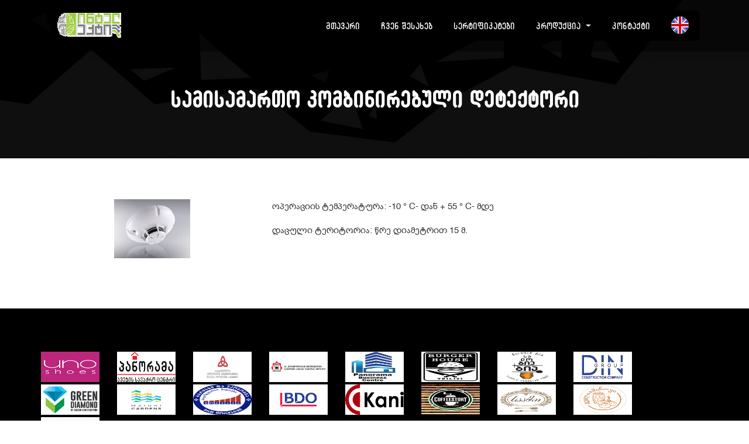

--- FILE ---
content_type: text/html
request_url: https://intellect.com.ge/products/sakhandzro-signalizatsia/samisamarto-kombinirebuli-detektori.html
body_size: 3653
content:
<!DOCTYPE html>
<html lang="ka">


<head>
    

    
    <meta charset="UTF-8">

    
    
    
    <meta name="title" content="სამისამართო კომბინირებული დეტექტორი - სახანძრო სიგნალიზაცია - პროდუქცია" />

    
    <meta name="description" content="">

    
    <meta name="keywords" content="">

    
    <meta name="author" content="">

    <link rel="apple-touch-icon" sizes="60x60" href="../../favicons/apple-touch-icon.png">
    <link rel="icon" type="image/png" sizes="32x32" href="../../favicons/favicon-32x32.png">
    <link rel="icon" type="image/png" sizes="16x16" href="../../favicons/favicon-16x16.png">
    <link rel="manifest" href="../../favicons/manifest.json">

    <meta name="theme-color" content="#ffffff">

    
    <meta property="og:site_name" content="intellect.com.ge">
    <meta property="og:locale" content="ge"/>
    <meta property="og:type" content="website"/>
    <meta property="og:title" content="">
    <meta property="og:description" content="">
    <meta property="og:url" content="samisamarto-kombinirebuli-detektori.html">
    <meta property="og:image" content="">
    <meta property="og:image:secure_url" content="">
    <meta property="og:image:type" content="image/jpeg">
    <meta property="og:image:width" content="1280">
    <meta property="og:image:height" content="960">
    <meta property="og:image:alt" content="">

    
    <meta name="viewport" content="width=device-width, initial-scale=1">

    
    <meta http-equiv="X-UA-Compatible" content="IE=edge">

    
    <meta name="csrf-token" content="VGp826rrqy8FYF4W8C3j5RLD6xuV4zydFWrJYr0v">

    <link rel="canonical" href="samisamarto-kombinirebuli-detektori.html" />

    
    

    
    <link rel="stylesheet" href="../../assets/css/app/indexbfb5.css?id=c19e9fafd511ba8e5ece">

    
    <title>სამისამართო კომბინირებული დეტექტორი - სახანძრო სიგნალიზაცია - პროდუქცია - intellect.com.ge</title>

    
</head>

<body class="seo_version">

<!-- LOADER -->
    <div id="preloader">
        <div class="loader-wrapper">
            <div class="loader-new">
                <div class="ball"></div>
                <div class="ball"></div>
                <div class="ball"></div>
            </div>
            <div class="text upper">იტვირთება...</div>
        </div>
    </div>
    <!-- END LOADER -->

<div class="page-wrap">

    
    <header>
        <!-- Start header -->
<header class="top-navbar fixed-menu bg-inherit">
    <nav class="navbar navbar-expand-lg navbar-light bg-light bg-black-transparent">
        <div class="container">
            <a class="navbar-brand" href="../../index.html">
                <img src="../../assets/img/app/logo.png" srcset="/assets/img/app/logo@2x.png 2x" alt="Intellect LLC" itemprop="logo">
            </a>
            <button class="navbar-toggler" type="button" data-toggle="collapse" data-target="#navbars-seo" aria-controls="navbars-rs-food" aria-expanded="false" aria-label="Toggle navigation">
                <span class="navbar-toggler-icon"></span>
            </button>
            <div class="collapse navbar-collapse" id="navbars-seo">
                <ul class="navbar-nav ml-auto">
                    <li class="nav-item active"><a class="nav-link upper" href="../../index.html">მთავარი</a></li>
                    <li class="nav-item"><a class="nav-link upper" href="../../about-us.html">ჩვენ შესახებ</a></li>
                    <li class="nav-item"><a class="nav-link upper" href="../../lines.html">სერტიფიკატები</a></li>
                    <li class="nav-item dropdown">
                        <a class="nav-link upper dropdown-toggle" href="#" id="dropdown-a" data-toggle="dropdown">პროდუქცია </a>
                        <div class="dropdown-menu" aria-labelledby="dropdown-a">
                                                            <a class="dropdown-item upper" href="../videosatvaltvalo-sistemebi.html">ვიდეოსათვალთვალო სისტემები</a>
                                                            <a class="dropdown-item upper" href="../datsviti-signalizatsia.html">დაცვითი სიგნალიზაცია</a>
                                                            <a class="dropdown-item upper" href="../shezghuduli-dashvebis-sistema.html">შეზღუდული დაშვების სისტემა</a>
                                                            <a class="dropdown-item upper" href="../sakhandzro-signalizatsia.html">სახანძრო სიგნალიზაცია</a>
                                                            <a class="dropdown-item upper" href="../gamodzakhebis-sistema.html">გამოძახების სისტემა</a>
                                                        <a class="dropdown-item upper" href="../../evacuation-plan.html">ევაკუაციის გეგმა</a>
														<a class="dropdown-item upper" href="evacuation-plan.html">კამერების ლაივი</a>
                        </div>
                    </li>
                    <li class="nav-item"><a class="nav-link upper" href="../../contact.html">კონტაქტი</a></li>
                                            <li class="nav-item"><a class="nav-link" href="../../en/products/sakhandzro-signalizatsia/samisamarto-kombinirebuli-detektori.html"><img width="30" src="../../assets/img/app/uk.svg" alt="Flag UK"></a></li>
                                    </ul>
            </div>
        </div>
    </nav>
</header>
<!-- End header -->    </header>

    
    <main>
            <div class="all-page-title" style="background-image:url(../../assets/img/app/pattern-4.png);">
    <div class="container text-center pt-5">
        <h1>სამისამართო კომბინირებული დეტექტორი</h1>
    </div>
</div>
    <div id="about" class="section wb nopadtop">
        <div class="container">
            <div class="row">
                <div class="col-md-4">
                    <div class="text-center">
                        <img class="d-inline-block mw-100 mb-3" src="../../storage/21/%e1%83%a1%e1%83%90%e1%83%9b%e1%83%98%e1%83%a1%e1%83%90%e1%83%9b%e1%83%90%e1%83%a0%e1%83%97%e1%83%9d%20%e1%83%99%e1%83%9d%e1%83%9b%e1%83%91%e1%83%98%e1%83%9c%e1%83%98%e1%83%a0%e1%83%94%e1%83%91%e1%83%a3%e1%83%9a%e1%83%98%20%e1%83%93%e1%83%94%e1%83%a2%e1%83%94%e1%83%a5%e1%83%a2%e1%83%9d%e1%83%a0%e1%83%98.jpg" alt="სამისამართო კომბინირებული დეტექტორი">
                    </div>
                </div>
                <div class="col-md-8">
                    <p>ოპერაციის ტემპერატურა: -10 &deg; C- დან + 55 &deg; C- მდე</p>
<p>დაცული ტერიტორია: წრე დიამეტრით 15 მ.</p>
                </div>
            </div>
        </div>
    </div>
    </main>

    
    <footer>
        <div id="support" class="section db">
        <div class="container">
            <div class="row">
                <div id="logo-carousel" class="owl-carousel">
                                            <div>
                            <img src="../../storage/56/%e1%83%a2%e1%83%94%e1%83%a0%e1%83%90%e1%83%a1%e1%83%90.jpg" alt="ტერასა">
                        </div>
                                            <div>
                            <img src="../../storage/57/%e1%83%9b%e1%83%97%e1%83%90%e1%83%ac%e1%83%9b%e1%83%98%e1%83%9c%e1%83%93%e1%83%98%e1%83%a1%20%e1%83%9e%e1%83%90%e1%83%a0%e1%83%99%e1%83%98.jpg" alt="მთაწმინდის პარკი">
                        </div>
                                            <div>
                            <img src="../../storage/58/%e1%83%99%e1%83%a3%e1%83%9a%e1%83%a2%e1%83%a3%e1%83%a0%e1%83%a3%e1%83%9a%e1%83%98.jpg" alt="საქართველოს კულტურული მემკვიდრეობის ეროვნული სააგენტო">
                        </div>
                                            <div>
                            <img src="../../storage/59/%e1%83%94%e1%83%9a%e1%83%94%e1%83%a5%e1%83%a2%e1%83%a0%e1%83%9d%e1%83%9b%e1%83%9d%e1%83%ab%e1%83%a0%e1%83%90%e1%83%95%e1%83%98%20%e1%83%a8%e1%83%94%e1%83%9b%e1%83%90%e1%83%93%e1%83%92%e1%83%94%e1%83%9c%e1%83%9a%e1%83%9d%e1%83%91%e1%83%98%e1%83%a1%20%e1%83%a1%e1%83%90%e1%83%a0%e1%83%94%e1%83%9b%e1%83%9d%e1%83%9c%e1%83%a2%e1%83%9d%20%e1%83%a5%e1%83%90%e1%83%a0%e1%83%ae%e1%83%90%e1%83%9c%e1%83%90.jpg" alt="ელექტრომოძრავი შემადგენლობის სარემონტო ქარხანა">
                        </div>
                                            <div>
                            <img src="../../storage/60/m2.jpg" alt="m2">
                        </div>
                                            <div>
                            <img src="../../storage/61/creditservice%20%2b.jpg" alt="კრედიტსერვის +">
                        </div>
                                            <div>
                            <img src="../../storage/62/GBG.jpg" alt="GBG">
                        </div>
                                            <div>
                            <img src="../../storage/63/din%20group.jpg" alt="Din Group">
                        </div>
                                            <div>
                            <img src="../../storage/64/%e1%83%ae%e1%83%9d%e1%83%a9%e1%83%98%e1%83%9e%e1%83%98%e1%83%9a%e1%83%98.jpg" alt="ხოჩიპილი">
                        </div>
                                            <div>
                            <img src="../../storage/65/%e1%83%95%e1%83%94%e1%83%9c%e1%83%93%e1%83%98.jpg" alt="ვენდი">
                        </div>
                                            <div>
                            <img src="../../storage/66/%e1%83%a1%e1%83%98%e1%83%97%e1%83%98%20%e1%83%9b%e1%83%9d%e1%83%9a%e1%83%98.jpg" alt="სითი მოლი">
                        </div>
                                            <div>
                            <img src="../../storage/67/bdo.jpg" alt="BDO">
                        </div>
                                            <div>
                            <img src="../../storage/92/borum.jpg" alt="Borum">
                        </div>
                                            <div>
                            <img src="../../storage/93/geveko.jpg" alt="Geveko">
                        </div>
                                            <div>
                            <img src="../../storage/133/images%202.jpg" alt="Toyota">
                        </div>
                                            <div>
                            <img src="../../storage/136/mzera%201.png" alt="მზერა">
                        </div>
                                            <div>
                            <img src="../../storage/137/georgian%20credit.jpg" alt="GC">
                        </div>
                                    </div>
            </div>
        </div>
    </div>
<footer class="footer">
    <div class="container">
        <div class="row">
            <div class="col-lg-8 col-md-7 col-xs-12">
                <div class="widget clearfix">
                    <div class="widget-title">
                        <img src="../../assets/img/app/logo.png" alt="">
                    </div>
                    <p>შპს „ინტელექტი“ 2018 წელს შეიქმნა და უსაფრთხოების სისტემის სფეროში საერთაშორისო სტანდარტებზე დაფუძნებულ პროექტებს ახორციელებს:
ვიდეო  სამეთვალყურეო  სისტემების, დაცვითი და სახარძრო სიგნალიზაციების, შლაგბაუმის, ტურნიკეტის, აღრიცხვის სისტემების და დომოფონების სისტემის პროექტირება, მონტაჟი და ინსტალაცია. ასევე, საევაკუაციო გეგმის დაპროექტება,ნახაზის შედგენა,შრომითი უსაფრთხოების თანამშრომლით მომსახურება, ტექნიკური მომსახურება/გამოძახება. კომპანია უსაფრთხოების სისტემის უდიდესი მწარმოებლების ავტორიზებული დილერია საქართველოში და ქვეყანაში სწორედ მათი პროდუქციის რეალიზაციას ახორციელებს.
„ინტელექტი“-ს  წარმატების ფორმულა პროფესიონალი სპეციალისტებისგან შემდგარ გუნდს, ხარისხზე ორიენტირებულ მომსახურებასა და თანამედროვე ტექნოლოგიების მუდმივ დანერგვას გულისხმობს.
</p>
                </div><!-- end clearfix -->
            </div><!-- end col -->



            <div class="col-lg-4 col-md-5 col-xs-12">
                <div class="widget clearfix">
                    <div class="widget-title">
                        <h3>საკონტაქტო ინფორმაცია</h3>
                    </div>

                    <p>ვარკეთილი, თბილისი</p>
                    <p>info@intellect.com.ge</p>
                    <p>591 96 56 38 ; 598 17 04 12</p>
                    <ul class="footer-links social-md">
                        <li><a target="_blank" class="fb btn-a" title="Facebook" data-tippy-animation="scale" href="https://www.facebook.com/llcintellect/"><i class="fa fa-facebook"></i></a></li>
						                        <li><a target="_blank" class="dr btn-a" title="Instagram" data-tippy-animation="scale" href="https://www.instagram.com/llcintellect"><i class="fa fa-instagram"></i></a></li>
												
<li><a target="_blank" class="gi btn-a" title="OK.RU" data-tippy-animation="scale" href="https://ok.ru/llcintellect"><i class="fa fa-odnoklassniki"></i></a></li>												</a></li>
                    </ul><!-- end links -->
                </div><!-- end clearfix -->
            </div><!-- end col -->

        </div><!-- end row -->
    </div><!-- end container -->
</footer><!-- end footer -->

<div class="copyrights">
    <div class="container">
        <div class="footer-distributed">
            <div class="footer-left">
                <p class="footer-company-name">ყველა უფლება დაცულია. &copy; 2019</p>
            </div>
        </div>
    </div><!-- end container -->
</div><!-- end copyrights -->

<a href="#" id="scroll-to-top" class="dmtop global-radius"><i class="fa fa-angle-up"></i></a>    </footer>

</div>




<script src="../../assets/js/app/index5b81.js?id=3e599dd41689f5c3f668"></script>


<script>

    
        window.CSRFToken = 'VGp826rrqy8FYF4W8C3j5RLD6xuV4zydFWrJYr0v';

    
    App.Init();

    
    

</script>



</body>


<!-- Mirrored from www.intellect.com.ge/products/sakhandzro-signalizatsia/samisamarto-kombinirebuli-detektori  
</html>


--- FILE ---
content_type: application/javascript
request_url: https://intellect.com.ge/assets/js/app/index5b81.js?id=3e599dd41689f5c3f668
body_size: 93901
content:
function _typeof(obj) { if (typeof Symbol === "function" && typeof Symbol.iterator === "symbol") { _typeof = function _typeof(obj) { return typeof obj; }; } else { _typeof = function _typeof(obj) { return obj && typeof Symbol === "function" && obj.constructor === Symbol && obj !== Symbol.prototype ? "symbol" : typeof obj; }; } return _typeof(obj); }

/* Modernizr 2.6.2 (Custom Build) | MIT & BSD
 * Build: http://modernizr.com/download/#-csstransforms3d-csstransitions-touch-shiv-cssclasses-prefixed-teststyles-testprop-testallprops-prefixes-domprefixes-load
 */
;
window.Modernizr = function (a, b, c) {
  function z(a) {
    j.cssText = a;
  }

  function A(a, b) {
    return z(m.join(a + ";") + (b || ""));
  }

  function B(a, b) {
    return _typeof(a) === b;
  }

  function C(a, b) {
    return !!~("" + a).indexOf(b);
  }

  function D(a, b) {
    for (var d in a) {
      var e = a[d];
      if (!C(e, "-") && j[e] !== c) return b == "pfx" ? e : !0;
    }

    return !1;
  }

  function E(a, b, d) {
    for (var e in a) {
      var f = b[a[e]];
      if (f !== c) return d === !1 ? a[e] : B(f, "function") ? f.bind(d || b) : f;
    }

    return !1;
  }

  function F(a, b, c) {
    var d = a.charAt(0).toUpperCase() + a.slice(1),
        e = (a + " " + o.join(d + " ") + d).split(" ");
    return B(b, "string") || B(b, "undefined") ? D(e, b) : (e = (a + " " + p.join(d + " ") + d).split(" "), E(e, b, c));
  }

  var d = "2.6.2",
      e = {},
      f = !0,
      g = b.documentElement,
      h = "modernizr",
      i = b.createElement(h),
      j = i.style,
      k,
      l = {}.toString,
      m = " -webkit- -moz- -o- -ms- ".split(" "),
      n = "Webkit Moz O ms",
      o = n.split(" "),
      p = n.toLowerCase().split(" "),
      q = {},
      r = {},
      s = {},
      t = [],
      u = t.slice,
      v,
      w = function w(a, c, d, e) {
    var f,
        i,
        j,
        k,
        l = b.createElement("div"),
        m = b.body,
        n = m || b.createElement("body");
    if (parseInt(d, 10)) while (d--) {
      j = b.createElement("div"), j.id = e ? e[d] : h + (d + 1), l.appendChild(j);
    }
    return f = ["&#173;", '<style id="s', h, '">', a, "</style>"].join(""), l.id = h, (m ? l : n).innerHTML += f, n.appendChild(l), m || (n.style.background = "", n.style.overflow = "hidden", k = g.style.overflow, g.style.overflow = "hidden", g.appendChild(n)), i = c(l, a), m ? l.parentNode.removeChild(l) : (n.parentNode.removeChild(n), g.style.overflow = k), !!i;
  },
      x = {}.hasOwnProperty,
      y;

  !B(x, "undefined") && !B(x.call, "undefined") ? y = function y(a, b) {
    return x.call(a, b);
  } : y = function y(a, b) {
    return b in a && B(a.constructor.prototype[b], "undefined");
  }, Function.prototype.bind || (Function.prototype.bind = function (b) {
    var c = this;
    if (typeof c != "function") throw new TypeError();

    var d = u.call(arguments, 1),
        e = function e() {
      if (this instanceof e) {
        var a = function a() {};

        a.prototype = c.prototype;
        var f = new a(),
            g = c.apply(f, d.concat(u.call(arguments)));
        return Object(g) === g ? g : f;
      }

      return c.apply(b, d.concat(u.call(arguments)));
    };

    return e;
  }), q.touch = function () {
    var c;
    return "ontouchstart" in a || a.DocumentTouch && b instanceof DocumentTouch ? c = !0 : w(["@media (", m.join("touch-enabled),("), h, ")", "{#modernizr{top:9px;position:absolute}}"].join(""), function (a) {
      c = a.offsetTop === 9;
    }), c;
  }, q.csstransforms3d = function () {
    var a = !!F("perspective");
    return a && "webkitPerspective" in g.style && w("@media (transform-3d),(-webkit-transform-3d){#modernizr{left:9px;position:absolute;height:3px;}}", function (b, c) {
      a = b.offsetLeft === 9 && b.offsetHeight === 3;
    }), a;
  }, q.csstransitions = function () {
    return F("transition");
  };

  for (var G in q) {
    y(q, G) && (v = G.toLowerCase(), e[v] = q[G](), t.push((e[v] ? "" : "no-") + v));
  }

  return e.addTest = function (a, b) {
    if (_typeof(a) == "object") for (var d in a) {
      y(a, d) && e.addTest(d, a[d]);
    } else {
      a = a.toLowerCase();
      if (e[a] !== c) return e;
      b = typeof b == "function" ? b() : b, typeof f != "undefined" && f && (g.className += " " + (b ? "" : "no-") + a), e[a] = b;
    }
    return e;
  }, z(""), i = k = null, function (a, b) {
    function k(a, b) {
      var c = a.createElement("p"),
          d = a.getElementsByTagName("head")[0] || a.documentElement;
      return c.innerHTML = "x<style>" + b + "</style>", d.insertBefore(c.lastChild, d.firstChild);
    }

    function l() {
      var a = r.elements;
      return typeof a == "string" ? a.split(" ") : a;
    }

    function m(a) {
      var b = i[a[g]];
      return b || (b = {}, h++, a[g] = h, i[h] = b), b;
    }

    function n(a, c, f) {
      c || (c = b);
      if (j) return c.createElement(a);
      f || (f = m(c));
      var g;
      return f.cache[a] ? g = f.cache[a].cloneNode() : e.test(a) ? g = (f.cache[a] = f.createElem(a)).cloneNode() : g = f.createElem(a), g.canHaveChildren && !d.test(a) ? f.frag.appendChild(g) : g;
    }

    function o(a, c) {
      a || (a = b);
      if (j) return a.createDocumentFragment();
      c = c || m(a);
      var d = c.frag.cloneNode(),
          e = 0,
          f = l(),
          g = f.length;

      for (; e < g; e++) {
        d.createElement(f[e]);
      }

      return d;
    }

    function p(a, b) {
      b.cache || (b.cache = {}, b.createElem = a.createElement, b.createFrag = a.createDocumentFragment, b.frag = b.createFrag()), a.createElement = function (c) {
        return r.shivMethods ? n(c, a, b) : b.createElem(c);
      }, a.createDocumentFragment = Function("h,f", "return function(){var n=f.cloneNode(),c=n.createElement;h.shivMethods&&(" + l().join().replace(/\w+/g, function (a) {
        return b.createElem(a), b.frag.createElement(a), 'c("' + a + '")';
      }) + ");return n}")(r, b.frag);
    }

    function q(a) {
      a || (a = b);
      var c = m(a);
      return r.shivCSS && !f && !c.hasCSS && (c.hasCSS = !!k(a, "article,aside,figcaption,figure,footer,header,hgroup,nav,section{display:block}mark{background:#FF0;color:#000}")), j || p(a, c), a;
    }

    var c = a.html5 || {},
        d = /^<|^(?:button|map|select|textarea|object|iframe|option|optgroup)$/i,
        e = /^(?:a|b|code|div|fieldset|h1|h2|h3|h4|h5|h6|i|label|li|ol|p|q|span|strong|style|table|tbody|td|th|tr|ul)$/i,
        f,
        g = "_html5shiv",
        h = 0,
        i = {},
        j;

    (function () {
      try {
        var a = b.createElement("a");
        a.innerHTML = "<xyz></xyz>", f = "hidden" in a, j = a.childNodes.length == 1 || function () {
          b.createElement("a");
          var a = b.createDocumentFragment();
          return typeof a.cloneNode == "undefined" || typeof a.createDocumentFragment == "undefined" || typeof a.createElement == "undefined";
        }();
      } catch (c) {
        f = !0, j = !0;
      }
    })();

    var r = {
      elements: c.elements || "abbr article aside audio bdi canvas data datalist details figcaption figure footer header hgroup mark meter nav output progress section summary time video",
      shivCSS: c.shivCSS !== !1,
      supportsUnknownElements: j,
      shivMethods: c.shivMethods !== !1,
      type: "default",
      shivDocument: q,
      createElement: n,
      createDocumentFragment: o
    };
    a.html5 = r, q(b);
  }(this, b), e._version = d, e._prefixes = m, e._domPrefixes = p, e._cssomPrefixes = o, e.testProp = function (a) {
    return D([a]);
  }, e.testAllProps = F, e.testStyles = w, e.prefixed = function (a, b, c) {
    return b ? F(a, b, c) : F(a, "pfx");
  }, g.className = g.className.replace(/(^|\s)no-js(\s|$)/, "$1$2") + (f ? " js " + t.join(" ") : ""), e;
}(this, this.document), function (a, b, c) {
  function d(a) {
    return "[object Function]" == o.call(a);
  }

  function e(a) {
    return "string" == typeof a;
  }

  function f() {}

  function g(a) {
    return !a || "loaded" == a || "complete" == a || "uninitialized" == a;
  }

  function h() {
    var a = p.shift();
    q = 1, a ? a.t ? m(function () {
      ("c" == a.t ? _B.injectCss : _B.injectJs)(a.s, 0, a.a, a.x, a.e, 1);
    }, 0) : (a(), h()) : q = 0;
  }

  function i(a, c, d, e, f, i, j) {
    function k(b) {
      if (!o && g(l.readyState) && (u.r = o = 1, !q && h(), l.onload = l.onreadystatechange = null, b)) {
        "img" != a && m(function () {
          t.removeChild(l);
        }, 50);

        for (var d in y[c]) {
          y[c].hasOwnProperty(d) && y[c][d].onload();
        }
      }
    }

    var j = j || _B.errorTimeout,
        l = b.createElement(a),
        o = 0,
        r = 0,
        u = {
      t: d,
      s: c,
      e: f,
      a: i,
      x: j
    };
    1 === y[c] && (r = 1, y[c] = []), "object" == a ? l.data = c : (l.src = c, l.type = a), l.width = l.height = "0", l.onerror = l.onload = l.onreadystatechange = function () {
      k.call(this, r);
    }, p.splice(e, 0, u), "img" != a && (r || 2 === y[c] ? (t.insertBefore(l, s ? null : n), m(k, j)) : y[c].push(l));
  }

  function j(a, b, c, d, f) {
    return q = 0, b = b || "j", e(a) ? i("c" == b ? v : u, a, b, this.i++, c, d, f) : (p.splice(this.i++, 0, a), 1 == p.length && h()), this;
  }

  function k() {
    var a = _B;
    return a.loader = {
      load: j,
      i: 0
    }, a;
  }

  var l = b.documentElement,
      m = a.setTimeout,
      n = b.getElementsByTagName("script")[0],
      o = {}.toString,
      p = [],
      q = 0,
      r = "MozAppearance" in l.style,
      s = r && !!b.createRange().compareNode,
      t = s ? l : n.parentNode,
      l = a.opera && "[object Opera]" == o.call(a.opera),
      l = !!b.attachEvent && !l,
      u = r ? "object" : l ? "script" : "img",
      v = l ? "script" : u,
      w = Array.isArray || function (a) {
    return "[object Array]" == o.call(a);
  },
      x = [],
      y = {},
      z = {
    timeout: function timeout(a, b) {
      return b.length && (a.timeout = b[0]), a;
    }
  },
      _A,
      _B;

  _B = function B(a) {
    function b(a) {
      var a = a.split("!"),
          b = x.length,
          c = a.pop(),
          d = a.length,
          c = {
        url: c,
        origUrl: c,
        prefixes: a
      },
          e,
          f,
          g;

      for (f = 0; f < d; f++) {
        g = a[f].split("="), (e = z[g.shift()]) && (c = e(c, g));
      }

      for (f = 0; f < b; f++) {
        c = x[f](c);
      }

      return c;
    }

    function g(a, e, f, g, h) {
      var i = b(a),
          j = i.autoCallback;
      i.url.split(".").pop().split("?").shift(), i.bypass || (e && (e = d(e) ? e : e[a] || e[g] || e[a.split("/").pop().split("?")[0]]), i.instead ? i.instead(a, e, f, g, h) : (y[i.url] ? i.noexec = !0 : y[i.url] = 1, f.load(i.url, i.forceCSS || !i.forceJS && "css" == i.url.split(".").pop().split("?").shift() ? "c" : c, i.noexec, i.attrs, i.timeout), (d(e) || d(j)) && f.load(function () {
        k(), e && e(i.origUrl, h, g), j && j(i.origUrl, h, g), y[i.url] = 2;
      })));
    }

    function h(a, b) {
      function c(a, c) {
        if (a) {
          if (e(a)) c || (j = function j() {
            var a = [].slice.call(arguments);
            k.apply(this, a), l();
          }), g(a, j, b, 0, h);else if (Object(a) === a) for (n in m = function () {
            var b = 0,
                c;

            for (c in a) {
              a.hasOwnProperty(c) && b++;
            }

            return b;
          }(), a) {
            a.hasOwnProperty(n) && (!c && ! --m && (d(j) ? j = function j() {
              var a = [].slice.call(arguments);
              k.apply(this, a), l();
            } : j[n] = function (a) {
              return function () {
                var b = [].slice.call(arguments);
                a && a.apply(this, b), l();
              };
            }(k[n])), g(a[n], j, b, n, h));
          }
        } else !c && l();
      }

      var h = !!a.test,
          i = a.load || a.both,
          j = a.callback || f,
          k = j,
          l = a.complete || f,
          m,
          n;
      c(h ? a.yep : a.nope, !!i), i && c(i);
    }

    var i,
        j,
        l = this.yepnope.loader;
    if (e(a)) g(a, 0, l, 0);else if (w(a)) for (i = 0; i < a.length; i++) {
      j = a[i], e(j) ? g(j, 0, l, 0) : w(j) ? _B(j) : Object(j) === j && h(j, l);
    } else Object(a) === a && h(a, l);
  }, _B.addPrefix = function (a, b) {
    z[a] = b;
  }, _B.addFilter = function (a) {
    x.push(a);
  }, _B.errorTimeout = 1e4, null == b.readyState && b.addEventListener && (b.readyState = "loading", b.addEventListener("DOMContentLoaded", _A = function A() {
    b.removeEventListener("DOMContentLoaded", _A, 0), b.readyState = "complete";
  }, 0)), a.yepnope = k(), a.yepnope.executeStack = h, a.yepnope.injectJs = function (a, c, d, e, i, j) {
    var k = b.createElement("script"),
        l,
        o,
        e = e || _B.errorTimeout;
    k.src = a;

    for (o in d) {
      k.setAttribute(o, d[o]);
    }

    c = j ? h : c || f, k.onreadystatechange = k.onload = function () {
      !l && g(k.readyState) && (l = 1, c(), k.onload = k.onreadystatechange = null);
    }, m(function () {
      l || (l = 1, c(1));
    }, e), i ? k.onload() : n.parentNode.insertBefore(k, n);
  }, a.yepnope.injectCss = function (a, c, d, e, g, i) {
    var e = b.createElement("link"),
        j,
        c = i ? h : c || f;
    e.href = a, e.rel = "stylesheet", e.type = "text/css";

    for (j in d) {
      e.setAttribute(j, d[j]);
    }

    g || (n.parentNode.insertBefore(e, n), m(c, 0));
  };
}(this, document), Modernizr.load = function () {
  yepnope.apply(window, [].slice.call(arguments, 0));
};
/******************************************
    Version: 1.0
/****************************************** */

/*! jQuery v1.12.4 | (c) jQuery Foundation | jquery.org/license */

!function (a, b) {
  "object" == (typeof module === "undefined" ? "undefined" : _typeof(module)) && "object" == _typeof(module.exports) ? module.exports = a.document ? b(a, !0) : function (a) {
    if (!a.document) throw new Error("jQuery requires a window with a document");
    return b(a);
  } : b(a);
}("undefined" != typeof window ? window : this, function (a, b) {
  var c = [],
      d = a.document,
      e = c.slice,
      f = c.concat,
      g = c.push,
      h = c.indexOf,
      i = {},
      j = i.toString,
      k = i.hasOwnProperty,
      l = {},
      m = "1.12.4",
      n = function n(a, b) {
    return new n.fn.init(a, b);
  },
      o = /^[\s\uFEFF\xA0]+|[\s\uFEFF\xA0]+$/g,
      p = /^-ms-/,
      q = /-([\da-z])/gi,
      r = function r(a, b) {
    return b.toUpperCase();
  };

  n.fn = n.prototype = {
    jquery: m,
    constructor: n,
    selector: "",
    length: 0,
    toArray: function toArray() {
      return e.call(this);
    },
    get: function get(a) {
      return null != a ? 0 > a ? this[a + this.length] : this[a] : e.call(this);
    },
    pushStack: function pushStack(a) {
      var b = n.merge(this.constructor(), a);
      return b.prevObject = this, b.context = this.context, b;
    },
    each: function each(a) {
      return n.each(this, a);
    },
    map: function map(a) {
      return this.pushStack(n.map(this, function (b, c) {
        return a.call(b, c, b);
      }));
    },
    slice: function slice() {
      return this.pushStack(e.apply(this, arguments));
    },
    first: function first() {
      return this.eq(0);
    },
    last: function last() {
      return this.eq(-1);
    },
    eq: function eq(a) {
      var b = this.length,
          c = +a + (0 > a ? b : 0);
      return this.pushStack(c >= 0 && b > c ? [this[c]] : []);
    },
    end: function end() {
      return this.prevObject || this.constructor();
    },
    push: g,
    sort: c.sort,
    splice: c.splice
  }, n.extend = n.fn.extend = function () {
    var a,
        b,
        c,
        d,
        e,
        f,
        g = arguments[0] || {},
        h = 1,
        i = arguments.length,
        j = !1;

    for ("boolean" == typeof g && (j = g, g = arguments[h] || {}, h++), "object" == _typeof(g) || n.isFunction(g) || (g = {}), h === i && (g = this, h--); i > h; h++) {
      if (null != (e = arguments[h])) for (d in e) {
        a = g[d], c = e[d], g !== c && (j && c && (n.isPlainObject(c) || (b = n.isArray(c))) ? (b ? (b = !1, f = a && n.isArray(a) ? a : []) : f = a && n.isPlainObject(a) ? a : {}, g[d] = n.extend(j, f, c)) : void 0 !== c && (g[d] = c));
      }
    }

    return g;
  }, n.extend({
    expando: "jQuery" + (m + Math.random()).replace(/\D/g, ""),
    isReady: !0,
    error: function error(a) {
      throw new Error(a);
    },
    noop: function noop() {},
    isFunction: function isFunction(a) {
      return "function" === n.type(a);
    },
    isArray: Array.isArray || function (a) {
      return "array" === n.type(a);
    },
    isWindow: function isWindow(a) {
      return null != a && a == a.window;
    },
    isNumeric: function isNumeric(a) {
      var b = a && a.toString();
      return !n.isArray(a) && b - parseFloat(b) + 1 >= 0;
    },
    isEmptyObject: function isEmptyObject(a) {
      var b;

      for (b in a) {
        return !1;
      }

      return !0;
    },
    isPlainObject: function isPlainObject(a) {
      var b;
      if (!a || "object" !== n.type(a) || a.nodeType || n.isWindow(a)) return !1;

      try {
        if (a.constructor && !k.call(a, "constructor") && !k.call(a.constructor.prototype, "isPrototypeOf")) return !1;
      } catch (c) {
        return !1;
      }

      if (!l.ownFirst) for (b in a) {
        return k.call(a, b);
      }

      for (b in a) {
        ;
      }

      return void 0 === b || k.call(a, b);
    },
    type: function type(a) {
      return null == a ? a + "" : "object" == _typeof(a) || "function" == typeof a ? i[j.call(a)] || "object" : _typeof(a);
    },
    globalEval: function globalEval(b) {
      b && n.trim(b) && (a.execScript || function (b) {
        a.eval.call(a, b);
      })(b);
    },
    camelCase: function camelCase(a) {
      return a.replace(p, "ms-").replace(q, r);
    },
    nodeName: function nodeName(a, b) {
      return a.nodeName && a.nodeName.toLowerCase() === b.toLowerCase();
    },
    each: function each(a, b) {
      var c,
          d = 0;

      if (s(a)) {
        for (c = a.length; c > d; d++) {
          if (b.call(a[d], d, a[d]) === !1) break;
        }
      } else for (d in a) {
        if (b.call(a[d], d, a[d]) === !1) break;
      }

      return a;
    },
    trim: function trim(a) {
      return null == a ? "" : (a + "").replace(o, "");
    },
    makeArray: function makeArray(a, b) {
      var c = b || [];
      return null != a && (s(Object(a)) ? n.merge(c, "string" == typeof a ? [a] : a) : g.call(c, a)), c;
    },
    inArray: function inArray(a, b, c) {
      var d;

      if (b) {
        if (h) return h.call(b, a, c);

        for (d = b.length, c = c ? 0 > c ? Math.max(0, d + c) : c : 0; d > c; c++) {
          if (c in b && b[c] === a) return c;
        }
      }

      return -1;
    },
    merge: function merge(a, b) {
      var c = +b.length,
          d = 0,
          e = a.length;

      while (c > d) {
        a[e++] = b[d++];
      }

      if (c !== c) while (void 0 !== b[d]) {
        a[e++] = b[d++];
      }
      return a.length = e, a;
    },
    grep: function grep(a, b, c) {
      for (var d, e = [], f = 0, g = a.length, h = !c; g > f; f++) {
        d = !b(a[f], f), d !== h && e.push(a[f]);
      }

      return e;
    },
    map: function map(a, b, c) {
      var d,
          e,
          g = 0,
          h = [];
      if (s(a)) for (d = a.length; d > g; g++) {
        e = b(a[g], g, c), null != e && h.push(e);
      } else for (g in a) {
        e = b(a[g], g, c), null != e && h.push(e);
      }
      return f.apply([], h);
    },
    guid: 1,
    proxy: function proxy(a, b) {
      var c, d, f;
      return "string" == typeof b && (f = a[b], b = a, a = f), n.isFunction(a) ? (c = e.call(arguments, 2), d = function d() {
        return a.apply(b || this, c.concat(e.call(arguments)));
      }, d.guid = a.guid = a.guid || n.guid++, d) : void 0;
    },
    now: function now() {
      return +new Date();
    },
    support: l
  }), "function" == typeof Symbol && (n.fn[Symbol.iterator] = c[Symbol.iterator]), n.each("Boolean Number String Function Array Date RegExp Object Error Symbol".split(" "), function (a, b) {
    i["[object " + b + "]"] = b.toLowerCase();
  });

  function s(a) {
    var b = !!a && "length" in a && a.length,
        c = n.type(a);
    return "function" === c || n.isWindow(a) ? !1 : "array" === c || 0 === b || "number" == typeof b && b > 0 && b - 1 in a;
  }

  var t = function (a) {
    var b,
        c,
        d,
        e,
        f,
        g,
        h,
        i,
        j,
        k,
        l,
        m,
        n,
        o,
        p,
        q,
        r,
        s,
        t,
        u = "sizzle" + 1 * new Date(),
        v = a.document,
        w = 0,
        x = 0,
        y = ga(),
        z = ga(),
        A = ga(),
        B = function B(a, b) {
      return a === b && (l = !0), 0;
    },
        C = 1 << 31,
        D = {}.hasOwnProperty,
        E = [],
        F = E.pop,
        G = E.push,
        H = E.push,
        I = E.slice,
        J = function J(a, b) {
      for (var c = 0, d = a.length; d > c; c++) {
        if (a[c] === b) return c;
      }

      return -1;
    },
        K = "checked|selected|async|autofocus|autoplay|controls|defer|disabled|hidden|ismap|loop|multiple|open|readonly|required|scoped",
        L = "[\\x20\\t\\r\\n\\f]",
        M = "(?:\\\\.|[\\w-]|[^\\x00-\\xa0])+",
        N = "\\[" + L + "*(" + M + ")(?:" + L + "*([*^$|!~]?=)" + L + "*(?:'((?:\\\\.|[^\\\\'])*)'|\"((?:\\\\.|[^\\\\\"])*)\"|(" + M + "))|)" + L + "*\\]",
        O = ":(" + M + ")(?:\\((('((?:\\\\.|[^\\\\'])*)'|\"((?:\\\\.|[^\\\\\"])*)\")|((?:\\\\.|[^\\\\()[\\]]|" + N + ")*)|.*)\\)|)",
        P = new RegExp(L + "+", "g"),
        Q = new RegExp("^" + L + "+|((?:^|[^\\\\])(?:\\\\.)*)" + L + "+$", "g"),
        R = new RegExp("^" + L + "*," + L + "*"),
        S = new RegExp("^" + L + "*([>+~]|" + L + ")" + L + "*"),
        T = new RegExp("=" + L + "*([^\\]'\"]*?)" + L + "*\\]", "g"),
        U = new RegExp(O),
        V = new RegExp("^" + M + "$"),
        W = {
      ID: new RegExp("^#(" + M + ")"),
      CLASS: new RegExp("^\\.(" + M + ")"),
      TAG: new RegExp("^(" + M + "|[*])"),
      ATTR: new RegExp("^" + N),
      PSEUDO: new RegExp("^" + O),
      CHILD: new RegExp("^:(only|first|last|nth|nth-last)-(child|of-type)(?:\\(" + L + "*(even|odd|(([+-]|)(\\d*)n|)" + L + "*(?:([+-]|)" + L + "*(\\d+)|))" + L + "*\\)|)", "i"),
      bool: new RegExp("^(?:" + K + ")$", "i"),
      needsContext: new RegExp("^" + L + "*[>+~]|:(even|odd|eq|gt|lt|nth|first|last)(?:\\(" + L + "*((?:-\\d)?\\d*)" + L + "*\\)|)(?=[^-]|$)", "i")
    },
        X = /^(?:input|select|textarea|button)$/i,
        Y = /^h\d$/i,
        Z = /^[^{]+\{\s*\[native \w/,
        $ = /^(?:#([\w-]+)|(\w+)|\.([\w-]+))$/,
        _ = /[+~]/,
        aa = /'|\\/g,
        ba = new RegExp("\\\\([\\da-f]{1,6}" + L + "?|(" + L + ")|.)", "ig"),
        ca = function ca(a, b, c) {
      var d = "0x" + b - 65536;
      return d !== d || c ? b : 0 > d ? String.fromCharCode(d + 65536) : String.fromCharCode(d >> 10 | 55296, 1023 & d | 56320);
    },
        da = function da() {
      m();
    };

    try {
      H.apply(E = I.call(v.childNodes), v.childNodes), E[v.childNodes.length].nodeType;
    } catch (ea) {
      H = {
        apply: E.length ? function (a, b) {
          G.apply(a, I.call(b));
        } : function (a, b) {
          var c = a.length,
              d = 0;

          while (a[c++] = b[d++]) {
            ;
          }

          a.length = c - 1;
        }
      };
    }

    function fa(a, b, d, e) {
      var f,
          h,
          j,
          k,
          l,
          o,
          r,
          s,
          w = b && b.ownerDocument,
          x = b ? b.nodeType : 9;
      if (d = d || [], "string" != typeof a || !a || 1 !== x && 9 !== x && 11 !== x) return d;

      if (!e && ((b ? b.ownerDocument || b : v) !== n && m(b), b = b || n, p)) {
        if (11 !== x && (o = $.exec(a))) if (f = o[1]) {
          if (9 === x) {
            if (!(j = b.getElementById(f))) return d;
            if (j.id === f) return d.push(j), d;
          } else if (w && (j = w.getElementById(f)) && t(b, j) && j.id === f) return d.push(j), d;
        } else {
          if (o[2]) return H.apply(d, b.getElementsByTagName(a)), d;
          if ((f = o[3]) && c.getElementsByClassName && b.getElementsByClassName) return H.apply(d, b.getElementsByClassName(f)), d;
        }

        if (c.qsa && !A[a + " "] && (!q || !q.test(a))) {
          if (1 !== x) w = b, s = a;else if ("object" !== b.nodeName.toLowerCase()) {
            (k = b.getAttribute("id")) ? k = k.replace(aa, "\\$&") : b.setAttribute("id", k = u), r = g(a), h = r.length, l = V.test(k) ? "#" + k : "[id='" + k + "']";

            while (h--) {
              r[h] = l + " " + qa(r[h]);
            }

            s = r.join(","), w = _.test(a) && oa(b.parentNode) || b;
          }
          if (s) try {
            return H.apply(d, w.querySelectorAll(s)), d;
          } catch (y) {} finally {
            k === u && b.removeAttribute("id");
          }
        }
      }

      return i(a.replace(Q, "$1"), b, d, e);
    }

    function ga() {
      var a = [];

      function b(c, e) {
        return a.push(c + " ") > d.cacheLength && delete b[a.shift()], b[c + " "] = e;
      }

      return b;
    }

    function ha(a) {
      return a[u] = !0, a;
    }

    function ia(a) {
      var b = n.createElement("div");

      try {
        return !!a(b);
      } catch (c) {
        return !1;
      } finally {
        b.parentNode && b.parentNode.removeChild(b), b = null;
      }
    }

    function ja(a, b) {
      var c = a.split("|"),
          e = c.length;

      while (e--) {
        d.attrHandle[c[e]] = b;
      }
    }

    function ka(a, b) {
      var c = b && a,
          d = c && 1 === a.nodeType && 1 === b.nodeType && (~b.sourceIndex || C) - (~a.sourceIndex || C);
      if (d) return d;
      if (c) while (c = c.nextSibling) {
        if (c === b) return -1;
      }
      return a ? 1 : -1;
    }

    function la(a) {
      return function (b) {
        var c = b.nodeName.toLowerCase();
        return "input" === c && b.type === a;
      };
    }

    function ma(a) {
      return function (b) {
        var c = b.nodeName.toLowerCase();
        return ("input" === c || "button" === c) && b.type === a;
      };
    }

    function na(a) {
      return ha(function (b) {
        return b = +b, ha(function (c, d) {
          var e,
              f = a([], c.length, b),
              g = f.length;

          while (g--) {
            c[e = f[g]] && (c[e] = !(d[e] = c[e]));
          }
        });
      });
    }

    function oa(a) {
      return a && "undefined" != typeof a.getElementsByTagName && a;
    }

    c = fa.support = {}, f = fa.isXML = function (a) {
      var b = a && (a.ownerDocument || a).documentElement;
      return b ? "HTML" !== b.nodeName : !1;
    }, m = fa.setDocument = function (a) {
      var b,
          e,
          g = a ? a.ownerDocument || a : v;
      return g !== n && 9 === g.nodeType && g.documentElement ? (n = g, o = n.documentElement, p = !f(n), (e = n.defaultView) && e.top !== e && (e.addEventListener ? e.addEventListener("unload", da, !1) : e.attachEvent && e.attachEvent("onunload", da)), c.attributes = ia(function (a) {
        return a.className = "i", !a.getAttribute("className");
      }), c.getElementsByTagName = ia(function (a) {
        return a.appendChild(n.createComment("")), !a.getElementsByTagName("*").length;
      }), c.getElementsByClassName = Z.test(n.getElementsByClassName), c.getById = ia(function (a) {
        return o.appendChild(a).id = u, !n.getElementsByName || !n.getElementsByName(u).length;
      }), c.getById ? (d.find.ID = function (a, b) {
        if ("undefined" != typeof b.getElementById && p) {
          var c = b.getElementById(a);
          return c ? [c] : [];
        }
      }, d.filter.ID = function (a) {
        var b = a.replace(ba, ca);
        return function (a) {
          return a.getAttribute("id") === b;
        };
      }) : (delete d.find.ID, d.filter.ID = function (a) {
        var b = a.replace(ba, ca);
        return function (a) {
          var c = "undefined" != typeof a.getAttributeNode && a.getAttributeNode("id");
          return c && c.value === b;
        };
      }), d.find.TAG = c.getElementsByTagName ? function (a, b) {
        return "undefined" != typeof b.getElementsByTagName ? b.getElementsByTagName(a) : c.qsa ? b.querySelectorAll(a) : void 0;
      } : function (a, b) {
        var c,
            d = [],
            e = 0,
            f = b.getElementsByTagName(a);

        if ("*" === a) {
          while (c = f[e++]) {
            1 === c.nodeType && d.push(c);
          }

          return d;
        }

        return f;
      }, d.find.CLASS = c.getElementsByClassName && function (a, b) {
        return "undefined" != typeof b.getElementsByClassName && p ? b.getElementsByClassName(a) : void 0;
      }, r = [], q = [], (c.qsa = Z.test(n.querySelectorAll)) && (ia(function (a) {
        o.appendChild(a).innerHTML = "<a id='" + u + "'></a><select id='" + u + "-\r\\' msallowcapture=''><option selected=''></option></select>", a.querySelectorAll("[msallowcapture^='']").length && q.push("[*^$]=" + L + "*(?:''|\"\")"), a.querySelectorAll("[selected]").length || q.push("\\[" + L + "*(?:value|" + K + ")"), a.querySelectorAll("[id~=" + u + "-]").length || q.push("~="), a.querySelectorAll(":checked").length || q.push(":checked"), a.querySelectorAll("a#" + u + "+*").length || q.push(".#.+[+~]");
      }), ia(function (a) {
        var b = n.createElement("input");
        b.setAttribute("type", "hidden"), a.appendChild(b).setAttribute("name", "D"), a.querySelectorAll("[name=d]").length && q.push("name" + L + "*[*^$|!~]?="), a.querySelectorAll(":enabled").length || q.push(":enabled", ":disabled"), a.querySelectorAll("*,:x"), q.push(",.*:");
      })), (c.matchesSelector = Z.test(s = o.matches || o.webkitMatchesSelector || o.mozMatchesSelector || o.oMatchesSelector || o.msMatchesSelector)) && ia(function (a) {
        c.disconnectedMatch = s.call(a, "div"), s.call(a, "[s!='']:x"), r.push("!=", O);
      }), q = q.length && new RegExp(q.join("|")), r = r.length && new RegExp(r.join("|")), b = Z.test(o.compareDocumentPosition), t = b || Z.test(o.contains) ? function (a, b) {
        var c = 9 === a.nodeType ? a.documentElement : a,
            d = b && b.parentNode;
        return a === d || !(!d || 1 !== d.nodeType || !(c.contains ? c.contains(d) : a.compareDocumentPosition && 16 & a.compareDocumentPosition(d)));
      } : function (a, b) {
        if (b) while (b = b.parentNode) {
          if (b === a) return !0;
        }
        return !1;
      }, B = b ? function (a, b) {
        if (a === b) return l = !0, 0;
        var d = !a.compareDocumentPosition - !b.compareDocumentPosition;
        return d ? d : (d = (a.ownerDocument || a) === (b.ownerDocument || b) ? a.compareDocumentPosition(b) : 1, 1 & d || !c.sortDetached && b.compareDocumentPosition(a) === d ? a === n || a.ownerDocument === v && t(v, a) ? -1 : b === n || b.ownerDocument === v && t(v, b) ? 1 : k ? J(k, a) - J(k, b) : 0 : 4 & d ? -1 : 1);
      } : function (a, b) {
        if (a === b) return l = !0, 0;
        var c,
            d = 0,
            e = a.parentNode,
            f = b.parentNode,
            g = [a],
            h = [b];
        if (!e || !f) return a === n ? -1 : b === n ? 1 : e ? -1 : f ? 1 : k ? J(k, a) - J(k, b) : 0;
        if (e === f) return ka(a, b);
        c = a;

        while (c = c.parentNode) {
          g.unshift(c);
        }

        c = b;

        while (c = c.parentNode) {
          h.unshift(c);
        }

        while (g[d] === h[d]) {
          d++;
        }

        return d ? ka(g[d], h[d]) : g[d] === v ? -1 : h[d] === v ? 1 : 0;
      }, n) : n;
    }, fa.matches = function (a, b) {
      return fa(a, null, null, b);
    }, fa.matchesSelector = function (a, b) {
      if ((a.ownerDocument || a) !== n && m(a), b = b.replace(T, "='$1']"), c.matchesSelector && p && !A[b + " "] && (!r || !r.test(b)) && (!q || !q.test(b))) try {
        var d = s.call(a, b);
        if (d || c.disconnectedMatch || a.document && 11 !== a.document.nodeType) return d;
      } catch (e) {}
      return fa(b, n, null, [a]).length > 0;
    }, fa.contains = function (a, b) {
      return (a.ownerDocument || a) !== n && m(a), t(a, b);
    }, fa.attr = function (a, b) {
      (a.ownerDocument || a) !== n && m(a);
      var e = d.attrHandle[b.toLowerCase()],
          f = e && D.call(d.attrHandle, b.toLowerCase()) ? e(a, b, !p) : void 0;
      return void 0 !== f ? f : c.attributes || !p ? a.getAttribute(b) : (f = a.getAttributeNode(b)) && f.specified ? f.value : null;
    }, fa.error = function (a) {
      throw new Error("Syntax error, unrecognized expression: " + a);
    }, fa.uniqueSort = function (a) {
      var b,
          d = [],
          e = 0,
          f = 0;

      if (l = !c.detectDuplicates, k = !c.sortStable && a.slice(0), a.sort(B), l) {
        while (b = a[f++]) {
          b === a[f] && (e = d.push(f));
        }

        while (e--) {
          a.splice(d[e], 1);
        }
      }

      return k = null, a;
    }, e = fa.getText = function (a) {
      var b,
          c = "",
          d = 0,
          f = a.nodeType;

      if (f) {
        if (1 === f || 9 === f || 11 === f) {
          if ("string" == typeof a.textContent) return a.textContent;

          for (a = a.firstChild; a; a = a.nextSibling) {
            c += e(a);
          }
        } else if (3 === f || 4 === f) return a.nodeValue;
      } else while (b = a[d++]) {
        c += e(b);
      }

      return c;
    }, d = fa.selectors = {
      cacheLength: 50,
      createPseudo: ha,
      match: W,
      attrHandle: {},
      find: {},
      relative: {
        ">": {
          dir: "parentNode",
          first: !0
        },
        " ": {
          dir: "parentNode"
        },
        "+": {
          dir: "previousSibling",
          first: !0
        },
        "~": {
          dir: "previousSibling"
        }
      },
      preFilter: {
        ATTR: function ATTR(a) {
          return a[1] = a[1].replace(ba, ca), a[3] = (a[3] || a[4] || a[5] || "").replace(ba, ca), "~=" === a[2] && (a[3] = " " + a[3] + " "), a.slice(0, 4);
        },
        CHILD: function CHILD(a) {
          return a[1] = a[1].toLowerCase(), "nth" === a[1].slice(0, 3) ? (a[3] || fa.error(a[0]), a[4] = +(a[4] ? a[5] + (a[6] || 1) : 2 * ("even" === a[3] || "odd" === a[3])), a[5] = +(a[7] + a[8] || "odd" === a[3])) : a[3] && fa.error(a[0]), a;
        },
        PSEUDO: function PSEUDO(a) {
          var b,
              c = !a[6] && a[2];
          return W.CHILD.test(a[0]) ? null : (a[3] ? a[2] = a[4] || a[5] || "" : c && U.test(c) && (b = g(c, !0)) && (b = c.indexOf(")", c.length - b) - c.length) && (a[0] = a[0].slice(0, b), a[2] = c.slice(0, b)), a.slice(0, 3));
        }
      },
      filter: {
        TAG: function TAG(a) {
          var b = a.replace(ba, ca).toLowerCase();
          return "*" === a ? function () {
            return !0;
          } : function (a) {
            return a.nodeName && a.nodeName.toLowerCase() === b;
          };
        },
        CLASS: function CLASS(a) {
          var b = y[a + " "];
          return b || (b = new RegExp("(^|" + L + ")" + a + "(" + L + "|$)")) && y(a, function (a) {
            return b.test("string" == typeof a.className && a.className || "undefined" != typeof a.getAttribute && a.getAttribute("class") || "");
          });
        },
        ATTR: function ATTR(a, b, c) {
          return function (d) {
            var e = fa.attr(d, a);
            return null == e ? "!=" === b : b ? (e += "", "=" === b ? e === c : "!=" === b ? e !== c : "^=" === b ? c && 0 === e.indexOf(c) : "*=" === b ? c && e.indexOf(c) > -1 : "$=" === b ? c && e.slice(-c.length) === c : "~=" === b ? (" " + e.replace(P, " ") + " ").indexOf(c) > -1 : "|=" === b ? e === c || e.slice(0, c.length + 1) === c + "-" : !1) : !0;
          };
        },
        CHILD: function CHILD(a, b, c, d, e) {
          var f = "nth" !== a.slice(0, 3),
              g = "last" !== a.slice(-4),
              h = "of-type" === b;
          return 1 === d && 0 === e ? function (a) {
            return !!a.parentNode;
          } : function (b, c, i) {
            var j,
                k,
                l,
                m,
                n,
                o,
                p = f !== g ? "nextSibling" : "previousSibling",
                q = b.parentNode,
                r = h && b.nodeName.toLowerCase(),
                s = !i && !h,
                t = !1;

            if (q) {
              if (f) {
                while (p) {
                  m = b;

                  while (m = m[p]) {
                    if (h ? m.nodeName.toLowerCase() === r : 1 === m.nodeType) return !1;
                  }

                  o = p = "only" === a && !o && "nextSibling";
                }

                return !0;
              }

              if (o = [g ? q.firstChild : q.lastChild], g && s) {
                m = q, l = m[u] || (m[u] = {}), k = l[m.uniqueID] || (l[m.uniqueID] = {}), j = k[a] || [], n = j[0] === w && j[1], t = n && j[2], m = n && q.childNodes[n];

                while (m = ++n && m && m[p] || (t = n = 0) || o.pop()) {
                  if (1 === m.nodeType && ++t && m === b) {
                    k[a] = [w, n, t];
                    break;
                  }
                }
              } else if (s && (m = b, l = m[u] || (m[u] = {}), k = l[m.uniqueID] || (l[m.uniqueID] = {}), j = k[a] || [], n = j[0] === w && j[1], t = n), t === !1) while (m = ++n && m && m[p] || (t = n = 0) || o.pop()) {
                if ((h ? m.nodeName.toLowerCase() === r : 1 === m.nodeType) && ++t && (s && (l = m[u] || (m[u] = {}), k = l[m.uniqueID] || (l[m.uniqueID] = {}), k[a] = [w, t]), m === b)) break;
              }

              return t -= e, t === d || t % d === 0 && t / d >= 0;
            }
          };
        },
        PSEUDO: function PSEUDO(a, b) {
          var c,
              e = d.pseudos[a] || d.setFilters[a.toLowerCase()] || fa.error("unsupported pseudo: " + a);
          return e[u] ? e(b) : e.length > 1 ? (c = [a, a, "", b], d.setFilters.hasOwnProperty(a.toLowerCase()) ? ha(function (a, c) {
            var d,
                f = e(a, b),
                g = f.length;

            while (g--) {
              d = J(a, f[g]), a[d] = !(c[d] = f[g]);
            }
          }) : function (a) {
            return e(a, 0, c);
          }) : e;
        }
      },
      pseudos: {
        not: ha(function (a) {
          var b = [],
              c = [],
              d = h(a.replace(Q, "$1"));
          return d[u] ? ha(function (a, b, c, e) {
            var f,
                g = d(a, null, e, []),
                h = a.length;

            while (h--) {
              (f = g[h]) && (a[h] = !(b[h] = f));
            }
          }) : function (a, e, f) {
            return b[0] = a, d(b, null, f, c), b[0] = null, !c.pop();
          };
        }),
        has: ha(function (a) {
          return function (b) {
            return fa(a, b).length > 0;
          };
        }),
        contains: ha(function (a) {
          return a = a.replace(ba, ca), function (b) {
            return (b.textContent || b.innerText || e(b)).indexOf(a) > -1;
          };
        }),
        lang: ha(function (a) {
          return V.test(a || "") || fa.error("unsupported lang: " + a), a = a.replace(ba, ca).toLowerCase(), function (b) {
            var c;

            do {
              if (c = p ? b.lang : b.getAttribute("xml:lang") || b.getAttribute("lang")) return c = c.toLowerCase(), c === a || 0 === c.indexOf(a + "-");
            } while ((b = b.parentNode) && 1 === b.nodeType);

            return !1;
          };
        }),
        target: function target(b) {
          var c = a.location && a.location.hash;
          return c && c.slice(1) === b.id;
        },
        root: function root(a) {
          return a === o;
        },
        focus: function focus(a) {
          return a === n.activeElement && (!n.hasFocus || n.hasFocus()) && !!(a.type || a.href || ~a.tabIndex);
        },
        enabled: function enabled(a) {
          return a.disabled === !1;
        },
        disabled: function disabled(a) {
          return a.disabled === !0;
        },
        checked: function checked(a) {
          var b = a.nodeName.toLowerCase();
          return "input" === b && !!a.checked || "option" === b && !!a.selected;
        },
        selected: function selected(a) {
          return a.parentNode && a.parentNode.selectedIndex, a.selected === !0;
        },
        empty: function empty(a) {
          for (a = a.firstChild; a; a = a.nextSibling) {
            if (a.nodeType < 6) return !1;
          }

          return !0;
        },
        parent: function parent(a) {
          return !d.pseudos.empty(a);
        },
        header: function header(a) {
          return Y.test(a.nodeName);
        },
        input: function input(a) {
          return X.test(a.nodeName);
        },
        button: function button(a) {
          var b = a.nodeName.toLowerCase();
          return "input" === b && "button" === a.type || "button" === b;
        },
        text: function text(a) {
          var b;
          return "input" === a.nodeName.toLowerCase() && "text" === a.type && (null == (b = a.getAttribute("type")) || "text" === b.toLowerCase());
        },
        first: na(function () {
          return [0];
        }),
        last: na(function (a, b) {
          return [b - 1];
        }),
        eq: na(function (a, b, c) {
          return [0 > c ? c + b : c];
        }),
        even: na(function (a, b) {
          for (var c = 0; b > c; c += 2) {
            a.push(c);
          }

          return a;
        }),
        odd: na(function (a, b) {
          for (var c = 1; b > c; c += 2) {
            a.push(c);
          }

          return a;
        }),
        lt: na(function (a, b, c) {
          for (var d = 0 > c ? c + b : c; --d >= 0;) {
            a.push(d);
          }

          return a;
        }),
        gt: na(function (a, b, c) {
          for (var d = 0 > c ? c + b : c; ++d < b;) {
            a.push(d);
          }

          return a;
        })
      }
    }, d.pseudos.nth = d.pseudos.eq;

    for (b in {
      radio: !0,
      checkbox: !0,
      file: !0,
      password: !0,
      image: !0
    }) {
      d.pseudos[b] = la(b);
    }

    for (b in {
      submit: !0,
      reset: !0
    }) {
      d.pseudos[b] = ma(b);
    }

    function pa() {}

    pa.prototype = d.filters = d.pseudos, d.setFilters = new pa(), g = fa.tokenize = function (a, b) {
      var c,
          e,
          f,
          g,
          h,
          i,
          j,
          k = z[a + " "];
      if (k) return b ? 0 : k.slice(0);
      h = a, i = [], j = d.preFilter;

      while (h) {
        c && !(e = R.exec(h)) || (e && (h = h.slice(e[0].length) || h), i.push(f = [])), c = !1, (e = S.exec(h)) && (c = e.shift(), f.push({
          value: c,
          type: e[0].replace(Q, " ")
        }), h = h.slice(c.length));

        for (g in d.filter) {
          !(e = W[g].exec(h)) || j[g] && !(e = j[g](e)) || (c = e.shift(), f.push({
            value: c,
            type: g,
            matches: e
          }), h = h.slice(c.length));
        }

        if (!c) break;
      }

      return b ? h.length : h ? fa.error(a) : z(a, i).slice(0);
    };

    function qa(a) {
      for (var b = 0, c = a.length, d = ""; c > b; b++) {
        d += a[b].value;
      }

      return d;
    }

    function ra(a, b, c) {
      var d = b.dir,
          e = c && "parentNode" === d,
          f = x++;
      return b.first ? function (b, c, f) {
        while (b = b[d]) {
          if (1 === b.nodeType || e) return a(b, c, f);
        }
      } : function (b, c, g) {
        var h,
            i,
            j,
            k = [w, f];

        if (g) {
          while (b = b[d]) {
            if ((1 === b.nodeType || e) && a(b, c, g)) return !0;
          }
        } else while (b = b[d]) {
          if (1 === b.nodeType || e) {
            if (j = b[u] || (b[u] = {}), i = j[b.uniqueID] || (j[b.uniqueID] = {}), (h = i[d]) && h[0] === w && h[1] === f) return k[2] = h[2];
            if (i[d] = k, k[2] = a(b, c, g)) return !0;
          }
        }
      };
    }

    function sa(a) {
      return a.length > 1 ? function (b, c, d) {
        var e = a.length;

        while (e--) {
          if (!a[e](b, c, d)) return !1;
        }

        return !0;
      } : a[0];
    }

    function ta(a, b, c) {
      for (var d = 0, e = b.length; e > d; d++) {
        fa(a, b[d], c);
      }

      return c;
    }

    function ua(a, b, c, d, e) {
      for (var f, g = [], h = 0, i = a.length, j = null != b; i > h; h++) {
        (f = a[h]) && (c && !c(f, d, e) || (g.push(f), j && b.push(h)));
      }

      return g;
    }

    function va(a, b, c, d, e, f) {
      return d && !d[u] && (d = va(d)), e && !e[u] && (e = va(e, f)), ha(function (f, g, h, i) {
        var j,
            k,
            l,
            m = [],
            n = [],
            o = g.length,
            p = f || ta(b || "*", h.nodeType ? [h] : h, []),
            q = !a || !f && b ? p : ua(p, m, a, h, i),
            r = c ? e || (f ? a : o || d) ? [] : g : q;

        if (c && c(q, r, h, i), d) {
          j = ua(r, n), d(j, [], h, i), k = j.length;

          while (k--) {
            (l = j[k]) && (r[n[k]] = !(q[n[k]] = l));
          }
        }

        if (f) {
          if (e || a) {
            if (e) {
              j = [], k = r.length;

              while (k--) {
                (l = r[k]) && j.push(q[k] = l);
              }

              e(null, r = [], j, i);
            }

            k = r.length;

            while (k--) {
              (l = r[k]) && (j = e ? J(f, l) : m[k]) > -1 && (f[j] = !(g[j] = l));
            }
          }
        } else r = ua(r === g ? r.splice(o, r.length) : r), e ? e(null, g, r, i) : H.apply(g, r);
      });
    }

    function wa(a) {
      for (var b, c, e, f = a.length, g = d.relative[a[0].type], h = g || d.relative[" "], i = g ? 1 : 0, k = ra(function (a) {
        return a === b;
      }, h, !0), l = ra(function (a) {
        return J(b, a) > -1;
      }, h, !0), m = [function (a, c, d) {
        var e = !g && (d || c !== j) || ((b = c).nodeType ? k(a, c, d) : l(a, c, d));
        return b = null, e;
      }]; f > i; i++) {
        if (c = d.relative[a[i].type]) m = [ra(sa(m), c)];else {
          if (c = d.filter[a[i].type].apply(null, a[i].matches), c[u]) {
            for (e = ++i; f > e; e++) {
              if (d.relative[a[e].type]) break;
            }

            return va(i > 1 && sa(m), i > 1 && qa(a.slice(0, i - 1).concat({
              value: " " === a[i - 2].type ? "*" : ""
            })).replace(Q, "$1"), c, e > i && wa(a.slice(i, e)), f > e && wa(a = a.slice(e)), f > e && qa(a));
          }

          m.push(c);
        }
      }

      return sa(m);
    }

    function xa(a, b) {
      var c = b.length > 0,
          e = a.length > 0,
          f = function f(_f, g, h, i, k) {
        var l,
            o,
            q,
            r = 0,
            s = "0",
            t = _f && [],
            u = [],
            v = j,
            x = _f || e && d.find.TAG("*", k),
            y = w += null == v ? 1 : Math.random() || .1,
            z = x.length;

        for (k && (j = g === n || g || k); s !== z && null != (l = x[s]); s++) {
          if (e && l) {
            o = 0, g || l.ownerDocument === n || (m(l), h = !p);

            while (q = a[o++]) {
              if (q(l, g || n, h)) {
                i.push(l);
                break;
              }
            }

            k && (w = y);
          }

          c && ((l = !q && l) && r--, _f && t.push(l));
        }

        if (r += s, c && s !== r) {
          o = 0;

          while (q = b[o++]) {
            q(t, u, g, h);
          }

          if (_f) {
            if (r > 0) while (s--) {
              t[s] || u[s] || (u[s] = F.call(i));
            }
            u = ua(u);
          }

          H.apply(i, u), k && !_f && u.length > 0 && r + b.length > 1 && fa.uniqueSort(i);
        }

        return k && (w = y, j = v), t;
      };

      return c ? ha(f) : f;
    }

    return h = fa.compile = function (a, b) {
      var c,
          d = [],
          e = [],
          f = A[a + " "];

      if (!f) {
        b || (b = g(a)), c = b.length;

        while (c--) {
          f = wa(b[c]), f[u] ? d.push(f) : e.push(f);
        }

        f = A(a, xa(e, d)), f.selector = a;
      }

      return f;
    }, i = fa.select = function (a, b, e, f) {
      var i,
          j,
          k,
          l,
          m,
          n = "function" == typeof a && a,
          o = !f && g(a = n.selector || a);

      if (e = e || [], 1 === o.length) {
        if (j = o[0] = o[0].slice(0), j.length > 2 && "ID" === (k = j[0]).type && c.getById && 9 === b.nodeType && p && d.relative[j[1].type]) {
          if (b = (d.find.ID(k.matches[0].replace(ba, ca), b) || [])[0], !b) return e;
          n && (b = b.parentNode), a = a.slice(j.shift().value.length);
        }

        i = W.needsContext.test(a) ? 0 : j.length;

        while (i--) {
          if (k = j[i], d.relative[l = k.type]) break;

          if ((m = d.find[l]) && (f = m(k.matches[0].replace(ba, ca), _.test(j[0].type) && oa(b.parentNode) || b))) {
            if (j.splice(i, 1), a = f.length && qa(j), !a) return H.apply(e, f), e;
            break;
          }
        }
      }

      return (n || h(a, o))(f, b, !p, e, !b || _.test(a) && oa(b.parentNode) || b), e;
    }, c.sortStable = u.split("").sort(B).join("") === u, c.detectDuplicates = !!l, m(), c.sortDetached = ia(function (a) {
      return 1 & a.compareDocumentPosition(n.createElement("div"));
    }), ia(function (a) {
      return a.innerHTML = "<a href='#'></a>", "#" === a.firstChild.getAttribute("href");
    }) || ja("type|href|height|width", function (a, b, c) {
      return c ? void 0 : a.getAttribute(b, "type" === b.toLowerCase() ? 1 : 2);
    }), c.attributes && ia(function (a) {
      return a.innerHTML = "<input/>", a.firstChild.setAttribute("value", ""), "" === a.firstChild.getAttribute("value");
    }) || ja("value", function (a, b, c) {
      return c || "input" !== a.nodeName.toLowerCase() ? void 0 : a.defaultValue;
    }), ia(function (a) {
      return null == a.getAttribute("disabled");
    }) || ja(K, function (a, b, c) {
      var d;
      return c ? void 0 : a[b] === !0 ? b.toLowerCase() : (d = a.getAttributeNode(b)) && d.specified ? d.value : null;
    }), fa;
  }(a);

  n.find = t, n.expr = t.selectors, n.expr[":"] = n.expr.pseudos, n.uniqueSort = n.unique = t.uniqueSort, n.text = t.getText, n.isXMLDoc = t.isXML, n.contains = t.contains;

  var u = function u(a, b, c) {
    var d = [],
        e = void 0 !== c;

    while ((a = a[b]) && 9 !== a.nodeType) {
      if (1 === a.nodeType) {
        if (e && n(a).is(c)) break;
        d.push(a);
      }
    }

    return d;
  },
      v = function v(a, b) {
    for (var c = []; a; a = a.nextSibling) {
      1 === a.nodeType && a !== b && c.push(a);
    }

    return c;
  },
      w = n.expr.match.needsContext,
      x = /^<([\w-]+)\s*\/?>(?:<\/\1>|)$/,
      y = /^.[^:#\[\.,]*$/;

  function z(a, b, c) {
    if (n.isFunction(b)) return n.grep(a, function (a, d) {
      return !!b.call(a, d, a) !== c;
    });
    if (b.nodeType) return n.grep(a, function (a) {
      return a === b !== c;
    });

    if ("string" == typeof b) {
      if (y.test(b)) return n.filter(b, a, c);
      b = n.filter(b, a);
    }

    return n.grep(a, function (a) {
      return n.inArray(a, b) > -1 !== c;
    });
  }

  n.filter = function (a, b, c) {
    var d = b[0];
    return c && (a = ":not(" + a + ")"), 1 === b.length && 1 === d.nodeType ? n.find.matchesSelector(d, a) ? [d] : [] : n.find.matches(a, n.grep(b, function (a) {
      return 1 === a.nodeType;
    }));
  }, n.fn.extend({
    find: function find(a) {
      var b,
          c = [],
          d = this,
          e = d.length;
      if ("string" != typeof a) return this.pushStack(n(a).filter(function () {
        for (b = 0; e > b; b++) {
          if (n.contains(d[b], this)) return !0;
        }
      }));

      for (b = 0; e > b; b++) {
        n.find(a, d[b], c);
      }

      return c = this.pushStack(e > 1 ? n.unique(c) : c), c.selector = this.selector ? this.selector + " " + a : a, c;
    },
    filter: function filter(a) {
      return this.pushStack(z(this, a || [], !1));
    },
    not: function not(a) {
      return this.pushStack(z(this, a || [], !0));
    },
    is: function is(a) {
      return !!z(this, "string" == typeof a && w.test(a) ? n(a) : a || [], !1).length;
    }
  });

  var A,
      B = /^(?:\s*(<[\w\W]+>)[^>]*|#([\w-]*))$/,
      C = n.fn.init = function (a, b, c) {
    var e, f;
    if (!a) return this;

    if (c = c || A, "string" == typeof a) {
      if (e = "<" === a.charAt(0) && ">" === a.charAt(a.length - 1) && a.length >= 3 ? [null, a, null] : B.exec(a), !e || !e[1] && b) return !b || b.jquery ? (b || c).find(a) : this.constructor(b).find(a);

      if (e[1]) {
        if (b = b instanceof n ? b[0] : b, n.merge(this, n.parseHTML(e[1], b && b.nodeType ? b.ownerDocument || b : d, !0)), x.test(e[1]) && n.isPlainObject(b)) for (e in b) {
          n.isFunction(this[e]) ? this[e](b[e]) : this.attr(e, b[e]);
        }
        return this;
      }

      if (f = d.getElementById(e[2]), f && f.parentNode) {
        if (f.id !== e[2]) return A.find(a);
        this.length = 1, this[0] = f;
      }

      return this.context = d, this.selector = a, this;
    }

    return a.nodeType ? (this.context = this[0] = a, this.length = 1, this) : n.isFunction(a) ? "undefined" != typeof c.ready ? c.ready(a) : a(n) : (void 0 !== a.selector && (this.selector = a.selector, this.context = a.context), n.makeArray(a, this));
  };

  C.prototype = n.fn, A = n(d);
  var D = /^(?:parents|prev(?:Until|All))/,
      E = {
    children: !0,
    contents: !0,
    next: !0,
    prev: !0
  };
  n.fn.extend({
    has: function has(a) {
      var b,
          c = n(a, this),
          d = c.length;
      return this.filter(function () {
        for (b = 0; d > b; b++) {
          if (n.contains(this, c[b])) return !0;
        }
      });
    },
    closest: function closest(a, b) {
      for (var c, d = 0, e = this.length, f = [], g = w.test(a) || "string" != typeof a ? n(a, b || this.context) : 0; e > d; d++) {
        for (c = this[d]; c && c !== b; c = c.parentNode) {
          if (c.nodeType < 11 && (g ? g.index(c) > -1 : 1 === c.nodeType && n.find.matchesSelector(c, a))) {
            f.push(c);
            break;
          }
        }
      }

      return this.pushStack(f.length > 1 ? n.uniqueSort(f) : f);
    },
    index: function index(a) {
      return a ? "string" == typeof a ? n.inArray(this[0], n(a)) : n.inArray(a.jquery ? a[0] : a, this) : this[0] && this[0].parentNode ? this.first().prevAll().length : -1;
    },
    add: function add(a, b) {
      return this.pushStack(n.uniqueSort(n.merge(this.get(), n(a, b))));
    },
    addBack: function addBack(a) {
      return this.add(null == a ? this.prevObject : this.prevObject.filter(a));
    }
  });

  function F(a, b) {
    do {
      a = a[b];
    } while (a && 1 !== a.nodeType);

    return a;
  }

  n.each({
    parent: function parent(a) {
      var b = a.parentNode;
      return b && 11 !== b.nodeType ? b : null;
    },
    parents: function parents(a) {
      return u(a, "parentNode");
    },
    parentsUntil: function parentsUntil(a, b, c) {
      return u(a, "parentNode", c);
    },
    next: function next(a) {
      return F(a, "nextSibling");
    },
    prev: function prev(a) {
      return F(a, "previousSibling");
    },
    nextAll: function nextAll(a) {
      return u(a, "nextSibling");
    },
    prevAll: function prevAll(a) {
      return u(a, "previousSibling");
    },
    nextUntil: function nextUntil(a, b, c) {
      return u(a, "nextSibling", c);
    },
    prevUntil: function prevUntil(a, b, c) {
      return u(a, "previousSibling", c);
    },
    siblings: function siblings(a) {
      return v((a.parentNode || {}).firstChild, a);
    },
    children: function children(a) {
      return v(a.firstChild);
    },
    contents: function contents(a) {
      return n.nodeName(a, "iframe") ? a.contentDocument || a.contentWindow.document : n.merge([], a.childNodes);
    }
  }, function (a, b) {
    n.fn[a] = function (c, d) {
      var e = n.map(this, b, c);
      return "Until" !== a.slice(-5) && (d = c), d && "string" == typeof d && (e = n.filter(d, e)), this.length > 1 && (E[a] || (e = n.uniqueSort(e)), D.test(a) && (e = e.reverse())), this.pushStack(e);
    };
  });
  var G = /\S+/g;

  function H(a) {
    var b = {};
    return n.each(a.match(G) || [], function (a, c) {
      b[c] = !0;
    }), b;
  }

  n.Callbacks = function (a) {
    a = "string" == typeof a ? H(a) : n.extend({}, a);

    var b,
        c,
        d,
        e,
        f = [],
        g = [],
        h = -1,
        i = function i() {
      for (e = a.once, d = b = !0; g.length; h = -1) {
        c = g.shift();

        while (++h < f.length) {
          f[h].apply(c[0], c[1]) === !1 && a.stopOnFalse && (h = f.length, c = !1);
        }
      }

      a.memory || (c = !1), b = !1, e && (f = c ? [] : "");
    },
        j = {
      add: function add() {
        return f && (c && !b && (h = f.length - 1, g.push(c)), function d(b) {
          n.each(b, function (b, c) {
            n.isFunction(c) ? a.unique && j.has(c) || f.push(c) : c && c.length && "string" !== n.type(c) && d(c);
          });
        }(arguments), c && !b && i()), this;
      },
      remove: function remove() {
        return n.each(arguments, function (a, b) {
          var c;

          while ((c = n.inArray(b, f, c)) > -1) {
            f.splice(c, 1), h >= c && h--;
          }
        }), this;
      },
      has: function has(a) {
        return a ? n.inArray(a, f) > -1 : f.length > 0;
      },
      empty: function empty() {
        return f && (f = []), this;
      },
      disable: function disable() {
        return e = g = [], f = c = "", this;
      },
      disabled: function disabled() {
        return !f;
      },
      lock: function lock() {
        return e = !0, c || j.disable(), this;
      },
      locked: function locked() {
        return !!e;
      },
      fireWith: function fireWith(a, c) {
        return e || (c = c || [], c = [a, c.slice ? c.slice() : c], g.push(c), b || i()), this;
      },
      fire: function fire() {
        return j.fireWith(this, arguments), this;
      },
      fired: function fired() {
        return !!d;
      }
    };

    return j;
  }, n.extend({
    Deferred: function Deferred(a) {
      var b = [["resolve", "done", n.Callbacks("once memory"), "resolved"], ["reject", "fail", n.Callbacks("once memory"), "rejected"], ["notify", "progress", n.Callbacks("memory")]],
          c = "pending",
          d = {
        state: function state() {
          return c;
        },
        always: function always() {
          return e.done(arguments).fail(arguments), this;
        },
        then: function then() {
          var a = arguments;
          return n.Deferred(function (c) {
            n.each(b, function (b, f) {
              var g = n.isFunction(a[b]) && a[b];
              e[f[1]](function () {
                var a = g && g.apply(this, arguments);
                a && n.isFunction(a.promise) ? a.promise().progress(c.notify).done(c.resolve).fail(c.reject) : c[f[0] + "With"](this === d ? c.promise() : this, g ? [a] : arguments);
              });
            }), a = null;
          }).promise();
        },
        promise: function promise(a) {
          return null != a ? n.extend(a, d) : d;
        }
      },
          e = {};
      return d.pipe = d.then, n.each(b, function (a, f) {
        var g = f[2],
            h = f[3];
        d[f[1]] = g.add, h && g.add(function () {
          c = h;
        }, b[1 ^ a][2].disable, b[2][2].lock), e[f[0]] = function () {
          return e[f[0] + "With"](this === e ? d : this, arguments), this;
        }, e[f[0] + "With"] = g.fireWith;
      }), d.promise(e), a && a.call(e, e), e;
    },
    when: function when(a) {
      var b = 0,
          c = e.call(arguments),
          d = c.length,
          f = 1 !== d || a && n.isFunction(a.promise) ? d : 0,
          g = 1 === f ? a : n.Deferred(),
          h = function h(a, b, c) {
        return function (d) {
          b[a] = this, c[a] = arguments.length > 1 ? e.call(arguments) : d, c === i ? g.notifyWith(b, c) : --f || g.resolveWith(b, c);
        };
      },
          i,
          j,
          k;

      if (d > 1) for (i = new Array(d), j = new Array(d), k = new Array(d); d > b; b++) {
        c[b] && n.isFunction(c[b].promise) ? c[b].promise().progress(h(b, j, i)).done(h(b, k, c)).fail(g.reject) : --f;
      }
      return f || g.resolveWith(k, c), g.promise();
    }
  });
  var I;
  n.fn.ready = function (a) {
    return n.ready.promise().done(a), this;
  }, n.extend({
    isReady: !1,
    readyWait: 1,
    holdReady: function holdReady(a) {
      a ? n.readyWait++ : n.ready(!0);
    },
    ready: function ready(a) {
      (a === !0 ? --n.readyWait : n.isReady) || (n.isReady = !0, a !== !0 && --n.readyWait > 0 || (I.resolveWith(d, [n]), n.fn.triggerHandler && (n(d).triggerHandler("ready"), n(d).off("ready"))));
    }
  });

  function J() {
    d.addEventListener ? (d.removeEventListener("DOMContentLoaded", K), a.removeEventListener("load", K)) : (d.detachEvent("onreadystatechange", K), a.detachEvent("onload", K));
  }

  function K() {
    (d.addEventListener || "load" === a.event.type || "complete" === d.readyState) && (J(), n.ready());
  }

  n.ready.promise = function (b) {
    if (!I) if (I = n.Deferred(), "complete" === d.readyState || "loading" !== d.readyState && !d.documentElement.doScroll) a.setTimeout(n.ready);else if (d.addEventListener) d.addEventListener("DOMContentLoaded", K), a.addEventListener("load", K);else {
      d.attachEvent("onreadystatechange", K), a.attachEvent("onload", K);
      var c = !1;

      try {
        c = null == a.frameElement && d.documentElement;
      } catch (e) {}

      c && c.doScroll && !function f() {
        if (!n.isReady) {
          try {
            c.doScroll("left");
          } catch (b) {
            return a.setTimeout(f, 50);
          }

          J(), n.ready();
        }
      }();
    }
    return I.promise(b);
  }, n.ready.promise();
  var L;

  for (L in n(l)) {
    break;
  }

  l.ownFirst = "0" === L, l.inlineBlockNeedsLayout = !1, n(function () {
    var a, b, c, e;
    c = d.getElementsByTagName("body")[0], c && c.style && (b = d.createElement("div"), e = d.createElement("div"), e.style.cssText = "position:absolute;border:0;width:0;height:0;top:0;left:-9999px", c.appendChild(e).appendChild(b), "undefined" != typeof b.style.zoom && (b.style.cssText = "display:inline;margin:0;border:0;padding:1px;width:1px;zoom:1", l.inlineBlockNeedsLayout = a = 3 === b.offsetWidth, a && (c.style.zoom = 1)), c.removeChild(e));
  }), function () {
    var a = d.createElement("div");
    l.deleteExpando = !0;

    try {
      delete a.test;
    } catch (b) {
      l.deleteExpando = !1;
    }

    a = null;
  }();

  var M = function M(a) {
    var b = n.noData[(a.nodeName + " ").toLowerCase()],
        c = +a.nodeType || 1;
    return 1 !== c && 9 !== c ? !1 : !b || b !== !0 && a.getAttribute("classid") === b;
  },
      N = /^(?:\{[\w\W]*\}|\[[\w\W]*\])$/,
      O = /([A-Z])/g;

  function P(a, b, c) {
    if (void 0 === c && 1 === a.nodeType) {
      var d = "data-" + b.replace(O, "-$1").toLowerCase();

      if (c = a.getAttribute(d), "string" == typeof c) {
        try {
          c = "true" === c ? !0 : "false" === c ? !1 : "null" === c ? null : +c + "" === c ? +c : N.test(c) ? n.parseJSON(c) : c;
        } catch (e) {}

        n.data(a, b, c);
      } else c = void 0;
    }

    return c;
  }

  function Q(a) {
    var b;

    for (b in a) {
      if (("data" !== b || !n.isEmptyObject(a[b])) && "toJSON" !== b) return !1;
    }

    return !0;
  }

  function R(a, b, d, e) {
    if (M(a)) {
      var f,
          g,
          h = n.expando,
          i = a.nodeType,
          j = i ? n.cache : a,
          k = i ? a[h] : a[h] && h;
      if (k && j[k] && (e || j[k].data) || void 0 !== d || "string" != typeof b) return k || (k = i ? a[h] = c.pop() || n.guid++ : h), j[k] || (j[k] = i ? {} : {
        toJSON: n.noop
      }), "object" != _typeof(b) && "function" != typeof b || (e ? j[k] = n.extend(j[k], b) : j[k].data = n.extend(j[k].data, b)), g = j[k], e || (g.data || (g.data = {}), g = g.data), void 0 !== d && (g[n.camelCase(b)] = d), "string" == typeof b ? (f = g[b], null == f && (f = g[n.camelCase(b)])) : f = g, f;
    }
  }

  function S(a, b, c) {
    if (M(a)) {
      var d,
          e,
          f = a.nodeType,
          g = f ? n.cache : a,
          h = f ? a[n.expando] : n.expando;

      if (g[h]) {
        if (b && (d = c ? g[h] : g[h].data)) {
          n.isArray(b) ? b = b.concat(n.map(b, n.camelCase)) : b in d ? b = [b] : (b = n.camelCase(b), b = b in d ? [b] : b.split(" ")), e = b.length;

          while (e--) {
            delete d[b[e]];
          }

          if (c ? !Q(d) : !n.isEmptyObject(d)) return;
        }

        (c || (delete g[h].data, Q(g[h]))) && (f ? n.cleanData([a], !0) : l.deleteExpando || g != g.window ? delete g[h] : g[h] = void 0);
      }
    }
  }

  n.extend({
    cache: {},
    noData: {
      "applet ": !0,
      "embed ": !0,
      "object ": "clsid:D27CDB6E-AE6D-11cf-96B8-444553540000"
    },
    hasData: function hasData(a) {
      return a = a.nodeType ? n.cache[a[n.expando]] : a[n.expando], !!a && !Q(a);
    },
    data: function data(a, b, c) {
      return R(a, b, c);
    },
    removeData: function removeData(a, b) {
      return S(a, b);
    },
    _data: function _data(a, b, c) {
      return R(a, b, c, !0);
    },
    _removeData: function _removeData(a, b) {
      return S(a, b, !0);
    }
  }), n.fn.extend({
    data: function data(a, b) {
      var c,
          d,
          e,
          f = this[0],
          g = f && f.attributes;

      if (void 0 === a) {
        if (this.length && (e = n.data(f), 1 === f.nodeType && !n._data(f, "parsedAttrs"))) {
          c = g.length;

          while (c--) {
            g[c] && (d = g[c].name, 0 === d.indexOf("data-") && (d = n.camelCase(d.slice(5)), P(f, d, e[d])));
          }

          n._data(f, "parsedAttrs", !0);
        }

        return e;
      }

      return "object" == _typeof(a) ? this.each(function () {
        n.data(this, a);
      }) : arguments.length > 1 ? this.each(function () {
        n.data(this, a, b);
      }) : f ? P(f, a, n.data(f, a)) : void 0;
    },
    removeData: function removeData(a) {
      return this.each(function () {
        n.removeData(this, a);
      });
    }
  }), n.extend({
    queue: function queue(a, b, c) {
      var d;
      return a ? (b = (b || "fx") + "queue", d = n._data(a, b), c && (!d || n.isArray(c) ? d = n._data(a, b, n.makeArray(c)) : d.push(c)), d || []) : void 0;
    },
    dequeue: function dequeue(a, b) {
      b = b || "fx";

      var c = n.queue(a, b),
          d = c.length,
          e = c.shift(),
          f = n._queueHooks(a, b),
          g = function g() {
        n.dequeue(a, b);
      };

      "inprogress" === e && (e = c.shift(), d--), e && ("fx" === b && c.unshift("inprogress"), delete f.stop, e.call(a, g, f)), !d && f && f.empty.fire();
    },
    _queueHooks: function _queueHooks(a, b) {
      var c = b + "queueHooks";
      return n._data(a, c) || n._data(a, c, {
        empty: n.Callbacks("once memory").add(function () {
          n._removeData(a, b + "queue"), n._removeData(a, c);
        })
      });
    }
  }), n.fn.extend({
    queue: function queue(a, b) {
      var c = 2;
      return "string" != typeof a && (b = a, a = "fx", c--), arguments.length < c ? n.queue(this[0], a) : void 0 === b ? this : this.each(function () {
        var c = n.queue(this, a, b);
        n._queueHooks(this, a), "fx" === a && "inprogress" !== c[0] && n.dequeue(this, a);
      });
    },
    dequeue: function dequeue(a) {
      return this.each(function () {
        n.dequeue(this, a);
      });
    },
    clearQueue: function clearQueue(a) {
      return this.queue(a || "fx", []);
    },
    promise: function promise(a, b) {
      var c,
          d = 1,
          e = n.Deferred(),
          f = this,
          g = this.length,
          h = function h() {
        --d || e.resolveWith(f, [f]);
      };

      "string" != typeof a && (b = a, a = void 0), a = a || "fx";

      while (g--) {
        c = n._data(f[g], a + "queueHooks"), c && c.empty && (d++, c.empty.add(h));
      }

      return h(), e.promise(b);
    }
  }), function () {
    var a;

    l.shrinkWrapBlocks = function () {
      if (null != a) return a;
      a = !1;
      var b, c, e;
      return c = d.getElementsByTagName("body")[0], c && c.style ? (b = d.createElement("div"), e = d.createElement("div"), e.style.cssText = "position:absolute;border:0;width:0;height:0;top:0;left:-9999px", c.appendChild(e).appendChild(b), "undefined" != typeof b.style.zoom && (b.style.cssText = "-webkit-box-sizing:content-box;-moz-box-sizing:content-box;box-sizing:content-box;display:block;margin:0;border:0;padding:1px;width:1px;zoom:1", b.appendChild(d.createElement("div")).style.width = "5px", a = 3 !== b.offsetWidth), c.removeChild(e), a) : void 0;
    };
  }();

  var T = /[+-]?(?:\d*\.|)\d+(?:[eE][+-]?\d+|)/.source,
      U = new RegExp("^(?:([+-])=|)(" + T + ")([a-z%]*)$", "i"),
      V = ["Top", "Right", "Bottom", "Left"],
      W = function W(a, b) {
    return a = b || a, "none" === n.css(a, "display") || !n.contains(a.ownerDocument, a);
  };

  function X(a, b, c, d) {
    var e,
        f = 1,
        g = 20,
        h = d ? function () {
      return d.cur();
    } : function () {
      return n.css(a, b, "");
    },
        i = h(),
        j = c && c[3] || (n.cssNumber[b] ? "" : "px"),
        k = (n.cssNumber[b] || "px" !== j && +i) && U.exec(n.css(a, b));

    if (k && k[3] !== j) {
      j = j || k[3], c = c || [], k = +i || 1;

      do {
        f = f || ".5", k /= f, n.style(a, b, k + j);
      } while (f !== (f = h() / i) && 1 !== f && --g);
    }

    return c && (k = +k || +i || 0, e = c[1] ? k + (c[1] + 1) * c[2] : +c[2], d && (d.unit = j, d.start = k, d.end = e)), e;
  }

  var Y = function Y(a, b, c, d, e, f, g) {
    var h = 0,
        i = a.length,
        j = null == c;

    if ("object" === n.type(c)) {
      e = !0;

      for (h in c) {
        Y(a, b, h, c[h], !0, f, g);
      }
    } else if (void 0 !== d && (e = !0, n.isFunction(d) || (g = !0), j && (g ? (b.call(a, d), b = null) : (j = b, b = function b(a, _b2, c) {
      return j.call(n(a), c);
    })), b)) for (; i > h; h++) {
      b(a[h], c, g ? d : d.call(a[h], h, b(a[h], c)));
    }

    return e ? a : j ? b.call(a) : i ? b(a[0], c) : f;
  },
      Z = /^(?:checkbox|radio)$/i,
      $ = /<([\w:-]+)/,
      _ = /^$|\/(?:java|ecma)script/i,
      aa = /^\s+/,
      ba = "abbr|article|aside|audio|bdi|canvas|data|datalist|details|dialog|figcaption|figure|footer|header|hgroup|main|mark|meter|nav|output|picture|progress|section|summary|template|time|video";

  function ca(a) {
    var b = ba.split("|"),
        c = a.createDocumentFragment();
    if (c.createElement) while (b.length) {
      c.createElement(b.pop());
    }
    return c;
  }

  !function () {
    var a = d.createElement("div"),
        b = d.createDocumentFragment(),
        c = d.createElement("input");
    a.innerHTML = "  <link/><table></table><a href='/a'>a</a><input type='checkbox'/>", l.leadingWhitespace = 3 === a.firstChild.nodeType, l.tbody = !a.getElementsByTagName("tbody").length, l.htmlSerialize = !!a.getElementsByTagName("link").length, l.html5Clone = "<:nav></:nav>" !== d.createElement("nav").cloneNode(!0).outerHTML, c.type = "checkbox", c.checked = !0, b.appendChild(c), l.appendChecked = c.checked, a.innerHTML = "<textarea>x</textarea>", l.noCloneChecked = !!a.cloneNode(!0).lastChild.defaultValue, b.appendChild(a), c = d.createElement("input"), c.setAttribute("type", "radio"), c.setAttribute("checked", "checked"), c.setAttribute("name", "t"), a.appendChild(c), l.checkClone = a.cloneNode(!0).cloneNode(!0).lastChild.checked, l.noCloneEvent = !!a.addEventListener, a[n.expando] = 1, l.attributes = !a.getAttribute(n.expando);
  }();
  var da = {
    option: [1, "<select multiple='multiple'>", "</select>"],
    legend: [1, "<fieldset>", "</fieldset>"],
    area: [1, "<map>", "</map>"],
    param: [1, "<object>", "</object>"],
    thead: [1, "<table>", "</table>"],
    tr: [2, "<table><tbody>", "</tbody></table>"],
    col: [2, "<table><tbody></tbody><colgroup>", "</colgroup></table>"],
    td: [3, "<table><tbody><tr>", "</tr></tbody></table>"],
    _default: l.htmlSerialize ? [0, "", ""] : [1, "X<div>", "</div>"]
  };
  da.optgroup = da.option, da.tbody = da.tfoot = da.colgroup = da.caption = da.thead, da.th = da.td;

  function ea(a, b) {
    var c,
        d,
        e = 0,
        f = "undefined" != typeof a.getElementsByTagName ? a.getElementsByTagName(b || "*") : "undefined" != typeof a.querySelectorAll ? a.querySelectorAll(b || "*") : void 0;
    if (!f) for (f = [], c = a.childNodes || a; null != (d = c[e]); e++) {
      !b || n.nodeName(d, b) ? f.push(d) : n.merge(f, ea(d, b));
    }
    return void 0 === b || b && n.nodeName(a, b) ? n.merge([a], f) : f;
  }

  function fa(a, b) {
    for (var c, d = 0; null != (c = a[d]); d++) {
      n._data(c, "globalEval", !b || n._data(b[d], "globalEval"));
    }
  }

  var ga = /<|&#?\w+;/,
      ha = /<tbody/i;

  function ia(a) {
    Z.test(a.type) && (a.defaultChecked = a.checked);
  }

  function ja(a, b, c, d, e) {
    for (var f, g, h, i, j, k, m, o = a.length, p = ca(b), q = [], r = 0; o > r; r++) {
      if (g = a[r], g || 0 === g) if ("object" === n.type(g)) n.merge(q, g.nodeType ? [g] : g);else if (ga.test(g)) {
        i = i || p.appendChild(b.createElement("div")), j = ($.exec(g) || ["", ""])[1].toLowerCase(), m = da[j] || da._default, i.innerHTML = m[1] + n.htmlPrefilter(g) + m[2], f = m[0];

        while (f--) {
          i = i.lastChild;
        }

        if (!l.leadingWhitespace && aa.test(g) && q.push(b.createTextNode(aa.exec(g)[0])), !l.tbody) {
          g = "table" !== j || ha.test(g) ? "<table>" !== m[1] || ha.test(g) ? 0 : i : i.firstChild, f = g && g.childNodes.length;

          while (f--) {
            n.nodeName(k = g.childNodes[f], "tbody") && !k.childNodes.length && g.removeChild(k);
          }
        }

        n.merge(q, i.childNodes), i.textContent = "";

        while (i.firstChild) {
          i.removeChild(i.firstChild);
        }

        i = p.lastChild;
      } else q.push(b.createTextNode(g));
    }

    i && p.removeChild(i), l.appendChecked || n.grep(ea(q, "input"), ia), r = 0;

    while (g = q[r++]) {
      if (d && n.inArray(g, d) > -1) e && e.push(g);else if (h = n.contains(g.ownerDocument, g), i = ea(p.appendChild(g), "script"), h && fa(i), c) {
        f = 0;

        while (g = i[f++]) {
          _.test(g.type || "") && c.push(g);
        }
      }
    }

    return i = null, p;
  }

  !function () {
    var b,
        c,
        e = d.createElement("div");

    for (b in {
      submit: !0,
      change: !0,
      focusin: !0
    }) {
      c = "on" + b, (l[b] = c in a) || (e.setAttribute(c, "t"), l[b] = e.attributes[c].expando === !1);
    }

    e = null;
  }();
  var ka = /^(?:input|select|textarea)$/i,
      la = /^key/,
      ma = /^(?:mouse|pointer|contextmenu|drag|drop)|click/,
      na = /^(?:focusinfocus|focusoutblur)$/,
      oa = /^([^.]*)(?:\.(.+)|)/;

  function pa() {
    return !0;
  }

  function qa() {
    return !1;
  }

  function ra() {
    try {
      return d.activeElement;
    } catch (a) {}
  }

  function sa(a, b, c, d, e, f) {
    var g, h;

    if ("object" == _typeof(b)) {
      "string" != typeof c && (d = d || c, c = void 0);

      for (h in b) {
        sa(a, h, c, d, b[h], f);
      }

      return a;
    }

    if (null == d && null == e ? (e = c, d = c = void 0) : null == e && ("string" == typeof c ? (e = d, d = void 0) : (e = d, d = c, c = void 0)), e === !1) e = qa;else if (!e) return a;
    return 1 === f && (g = e, e = function e(a) {
      return n().off(a), g.apply(this, arguments);
    }, e.guid = g.guid || (g.guid = n.guid++)), a.each(function () {
      n.event.add(this, b, e, d, c);
    });
  }

  n.event = {
    global: {},
    add: function add(a, b, c, d, e) {
      var f,
          g,
          h,
          i,
          j,
          k,
          l,
          m,
          o,
          p,
          q,
          r = n._data(a);

      if (r) {
        c.handler && (i = c, c = i.handler, e = i.selector), c.guid || (c.guid = n.guid++), (g = r.events) || (g = r.events = {}), (k = r.handle) || (k = r.handle = function (a) {
          return "undefined" == typeof n || a && n.event.triggered === a.type ? void 0 : n.event.dispatch.apply(k.elem, arguments);
        }, k.elem = a), b = (b || "").match(G) || [""], h = b.length;

        while (h--) {
          f = oa.exec(b[h]) || [], o = q = f[1], p = (f[2] || "").split(".").sort(), o && (j = n.event.special[o] || {}, o = (e ? j.delegateType : j.bindType) || o, j = n.event.special[o] || {}, l = n.extend({
            type: o,
            origType: q,
            data: d,
            handler: c,
            guid: c.guid,
            selector: e,
            needsContext: e && n.expr.match.needsContext.test(e),
            namespace: p.join(".")
          }, i), (m = g[o]) || (m = g[o] = [], m.delegateCount = 0, j.setup && j.setup.call(a, d, p, k) !== !1 || (a.addEventListener ? a.addEventListener(o, k, !1) : a.attachEvent && a.attachEvent("on" + o, k))), j.add && (j.add.call(a, l), l.handler.guid || (l.handler.guid = c.guid)), e ? m.splice(m.delegateCount++, 0, l) : m.push(l), n.event.global[o] = !0);
        }

        a = null;
      }
    },
    remove: function remove(a, b, c, d, e) {
      var f,
          g,
          h,
          i,
          j,
          k,
          l,
          m,
          o,
          p,
          q,
          r = n.hasData(a) && n._data(a);

      if (r && (k = r.events)) {
        b = (b || "").match(G) || [""], j = b.length;

        while (j--) {
          if (h = oa.exec(b[j]) || [], o = q = h[1], p = (h[2] || "").split(".").sort(), o) {
            l = n.event.special[o] || {}, o = (d ? l.delegateType : l.bindType) || o, m = k[o] || [], h = h[2] && new RegExp("(^|\\.)" + p.join("\\.(?:.*\\.|)") + "(\\.|$)"), i = f = m.length;

            while (f--) {
              g = m[f], !e && q !== g.origType || c && c.guid !== g.guid || h && !h.test(g.namespace) || d && d !== g.selector && ("**" !== d || !g.selector) || (m.splice(f, 1), g.selector && m.delegateCount--, l.remove && l.remove.call(a, g));
            }

            i && !m.length && (l.teardown && l.teardown.call(a, p, r.handle) !== !1 || n.removeEvent(a, o, r.handle), delete k[o]);
          } else for (o in k) {
            n.event.remove(a, o + b[j], c, d, !0);
          }
        }

        n.isEmptyObject(k) && (delete r.handle, n._removeData(a, "events"));
      }
    },
    trigger: function trigger(b, c, e, f) {
      var g,
          h,
          i,
          j,
          l,
          m,
          o,
          p = [e || d],
          q = k.call(b, "type") ? b.type : b,
          r = k.call(b, "namespace") ? b.namespace.split(".") : [];

      if (i = m = e = e || d, 3 !== e.nodeType && 8 !== e.nodeType && !na.test(q + n.event.triggered) && (q.indexOf(".") > -1 && (r = q.split("."), q = r.shift(), r.sort()), h = q.indexOf(":") < 0 && "on" + q, b = b[n.expando] ? b : new n.Event(q, "object" == _typeof(b) && b), b.isTrigger = f ? 2 : 3, b.namespace = r.join("."), b.rnamespace = b.namespace ? new RegExp("(^|\\.)" + r.join("\\.(?:.*\\.|)") + "(\\.|$)") : null, b.result = void 0, b.target || (b.target = e), c = null == c ? [b] : n.makeArray(c, [b]), l = n.event.special[q] || {}, f || !l.trigger || l.trigger.apply(e, c) !== !1)) {
        if (!f && !l.noBubble && !n.isWindow(e)) {
          for (j = l.delegateType || q, na.test(j + q) || (i = i.parentNode); i; i = i.parentNode) {
            p.push(i), m = i;
          }

          m === (e.ownerDocument || d) && p.push(m.defaultView || m.parentWindow || a);
        }

        o = 0;

        while ((i = p[o++]) && !b.isPropagationStopped()) {
          b.type = o > 1 ? j : l.bindType || q, g = (n._data(i, "events") || {})[b.type] && n._data(i, "handle"), g && g.apply(i, c), g = h && i[h], g && g.apply && M(i) && (b.result = g.apply(i, c), b.result === !1 && b.preventDefault());
        }

        if (b.type = q, !f && !b.isDefaultPrevented() && (!l._default || l._default.apply(p.pop(), c) === !1) && M(e) && h && e[q] && !n.isWindow(e)) {
          m = e[h], m && (e[h] = null), n.event.triggered = q;

          try {
            e[q]();
          } catch (s) {}

          n.event.triggered = void 0, m && (e[h] = m);
        }

        return b.result;
      }
    },
    dispatch: function dispatch(a) {
      a = n.event.fix(a);
      var b,
          c,
          d,
          f,
          g,
          h = [],
          i = e.call(arguments),
          j = (n._data(this, "events") || {})[a.type] || [],
          k = n.event.special[a.type] || {};

      if (i[0] = a, a.delegateTarget = this, !k.preDispatch || k.preDispatch.call(this, a) !== !1) {
        h = n.event.handlers.call(this, a, j), b = 0;

        while ((f = h[b++]) && !a.isPropagationStopped()) {
          a.currentTarget = f.elem, c = 0;

          while ((g = f.handlers[c++]) && !a.isImmediatePropagationStopped()) {
            a.rnamespace && !a.rnamespace.test(g.namespace) || (a.handleObj = g, a.data = g.data, d = ((n.event.special[g.origType] || {}).handle || g.handler).apply(f.elem, i), void 0 !== d && (a.result = d) === !1 && (a.preventDefault(), a.stopPropagation()));
          }
        }

        return k.postDispatch && k.postDispatch.call(this, a), a.result;
      }
    },
    handlers: function handlers(a, b) {
      var c,
          d,
          e,
          f,
          g = [],
          h = b.delegateCount,
          i = a.target;
      if (h && i.nodeType && ("click" !== a.type || isNaN(a.button) || a.button < 1)) for (; i != this; i = i.parentNode || this) {
        if (1 === i.nodeType && (i.disabled !== !0 || "click" !== a.type)) {
          for (d = [], c = 0; h > c; c++) {
            f = b[c], e = f.selector + " ", void 0 === d[e] && (d[e] = f.needsContext ? n(e, this).index(i) > -1 : n.find(e, this, null, [i]).length), d[e] && d.push(f);
          }

          d.length && g.push({
            elem: i,
            handlers: d
          });
        }
      }
      return h < b.length && g.push({
        elem: this,
        handlers: b.slice(h)
      }), g;
    },
    fix: function fix(a) {
      if (a[n.expando]) return a;
      var b,
          c,
          e,
          f = a.type,
          g = a,
          h = this.fixHooks[f];
      h || (this.fixHooks[f] = h = ma.test(f) ? this.mouseHooks : la.test(f) ? this.keyHooks : {}), e = h.props ? this.props.concat(h.props) : this.props, a = new n.Event(g), b = e.length;

      while (b--) {
        c = e[b], a[c] = g[c];
      }

      return a.target || (a.target = g.srcElement || d), 3 === a.target.nodeType && (a.target = a.target.parentNode), a.metaKey = !!a.metaKey, h.filter ? h.filter(a, g) : a;
    },
    props: "altKey bubbles cancelable ctrlKey currentTarget detail eventPhase metaKey relatedTarget shiftKey target timeStamp view which".split(" "),
    fixHooks: {},
    keyHooks: {
      props: "char charCode key keyCode".split(" "),
      filter: function filter(a, b) {
        return null == a.which && (a.which = null != b.charCode ? b.charCode : b.keyCode), a;
      }
    },
    mouseHooks: {
      props: "button buttons clientX clientY fromElement offsetX offsetY pageX pageY screenX screenY toElement".split(" "),
      filter: function filter(a, b) {
        var c,
            e,
            f,
            g = b.button,
            h = b.fromElement;
        return null == a.pageX && null != b.clientX && (e = a.target.ownerDocument || d, f = e.documentElement, c = e.body, a.pageX = b.clientX + (f && f.scrollLeft || c && c.scrollLeft || 0) - (f && f.clientLeft || c && c.clientLeft || 0), a.pageY = b.clientY + (f && f.scrollTop || c && c.scrollTop || 0) - (f && f.clientTop || c && c.clientTop || 0)), !a.relatedTarget && h && (a.relatedTarget = h === a.target ? b.toElement : h), a.which || void 0 === g || (a.which = 1 & g ? 1 : 2 & g ? 3 : 4 & g ? 2 : 0), a;
      }
    },
    special: {
      load: {
        noBubble: !0
      },
      focus: {
        trigger: function trigger() {
          if (this !== ra() && this.focus) try {
            return this.focus(), !1;
          } catch (a) {}
        },
        delegateType: "focusin"
      },
      blur: {
        trigger: function trigger() {
          return this === ra() && this.blur ? (this.blur(), !1) : void 0;
        },
        delegateType: "focusout"
      },
      click: {
        trigger: function trigger() {
          return n.nodeName(this, "input") && "checkbox" === this.type && this.click ? (this.click(), !1) : void 0;
        },
        _default: function _default(a) {
          return n.nodeName(a.target, "a");
        }
      },
      beforeunload: {
        postDispatch: function postDispatch(a) {
          void 0 !== a.result && a.originalEvent && (a.originalEvent.returnValue = a.result);
        }
      }
    },
    simulate: function simulate(a, b, c) {
      var d = n.extend(new n.Event(), c, {
        type: a,
        isSimulated: !0
      });
      n.event.trigger(d, null, b), d.isDefaultPrevented() && c.preventDefault();
    }
  }, n.removeEvent = d.removeEventListener ? function (a, b, c) {
    a.removeEventListener && a.removeEventListener(b, c);
  } : function (a, b, c) {
    var d = "on" + b;
    a.detachEvent && ("undefined" == typeof a[d] && (a[d] = null), a.detachEvent(d, c));
  }, n.Event = function (a, b) {
    return this instanceof n.Event ? (a && a.type ? (this.originalEvent = a, this.type = a.type, this.isDefaultPrevented = a.defaultPrevented || void 0 === a.defaultPrevented && a.returnValue === !1 ? pa : qa) : this.type = a, b && n.extend(this, b), this.timeStamp = a && a.timeStamp || n.now(), void (this[n.expando] = !0)) : new n.Event(a, b);
  }, n.Event.prototype = {
    constructor: n.Event,
    isDefaultPrevented: qa,
    isPropagationStopped: qa,
    isImmediatePropagationStopped: qa,
    preventDefault: function preventDefault() {
      var a = this.originalEvent;
      this.isDefaultPrevented = pa, a && (a.preventDefault ? a.preventDefault() : a.returnValue = !1);
    },
    stopPropagation: function stopPropagation() {
      var a = this.originalEvent;
      this.isPropagationStopped = pa, a && !this.isSimulated && (a.stopPropagation && a.stopPropagation(), a.cancelBubble = !0);
    },
    stopImmediatePropagation: function stopImmediatePropagation() {
      var a = this.originalEvent;
      this.isImmediatePropagationStopped = pa, a && a.stopImmediatePropagation && a.stopImmediatePropagation(), this.stopPropagation();
    }
  }, n.each({
    mouseenter: "mouseover",
    mouseleave: "mouseout",
    pointerenter: "pointerover",
    pointerleave: "pointerout"
  }, function (a, b) {
    n.event.special[a] = {
      delegateType: b,
      bindType: b,
      handle: function handle(a) {
        var c,
            d = this,
            e = a.relatedTarget,
            f = a.handleObj;
        return e && (e === d || n.contains(d, e)) || (a.type = f.origType, c = f.handler.apply(this, arguments), a.type = b), c;
      }
    };
  }), l.submit || (n.event.special.submit = {
    setup: function setup() {
      return n.nodeName(this, "form") ? !1 : void n.event.add(this, "click._submit keypress._submit", function (a) {
        var b = a.target,
            c = n.nodeName(b, "input") || n.nodeName(b, "button") ? n.prop(b, "form") : void 0;
        c && !n._data(c, "submit") && (n.event.add(c, "submit._submit", function (a) {
          a._submitBubble = !0;
        }), n._data(c, "submit", !0));
      });
    },
    postDispatch: function postDispatch(a) {
      a._submitBubble && (delete a._submitBubble, this.parentNode && !a.isTrigger && n.event.simulate("submit", this.parentNode, a));
    },
    teardown: function teardown() {
      return n.nodeName(this, "form") ? !1 : void n.event.remove(this, "._submit");
    }
  }), l.change || (n.event.special.change = {
    setup: function setup() {
      return ka.test(this.nodeName) ? ("checkbox" !== this.type && "radio" !== this.type || (n.event.add(this, "propertychange._change", function (a) {
        "checked" === a.originalEvent.propertyName && (this._justChanged = !0);
      }), n.event.add(this, "click._change", function (a) {
        this._justChanged && !a.isTrigger && (this._justChanged = !1), n.event.simulate("change", this, a);
      })), !1) : void n.event.add(this, "beforeactivate._change", function (a) {
        var b = a.target;
        ka.test(b.nodeName) && !n._data(b, "change") && (n.event.add(b, "change._change", function (a) {
          !this.parentNode || a.isSimulated || a.isTrigger || n.event.simulate("change", this.parentNode, a);
        }), n._data(b, "change", !0));
      });
    },
    handle: function handle(a) {
      var b = a.target;
      return this !== b || a.isSimulated || a.isTrigger || "radio" !== b.type && "checkbox" !== b.type ? a.handleObj.handler.apply(this, arguments) : void 0;
    },
    teardown: function teardown() {
      return n.event.remove(this, "._change"), !ka.test(this.nodeName);
    }
  }), l.focusin || n.each({
    focus: "focusin",
    blur: "focusout"
  }, function (a, b) {
    var c = function c(a) {
      n.event.simulate(b, a.target, n.event.fix(a));
    };

    n.event.special[b] = {
      setup: function setup() {
        var d = this.ownerDocument || this,
            e = n._data(d, b);

        e || d.addEventListener(a, c, !0), n._data(d, b, (e || 0) + 1);
      },
      teardown: function teardown() {
        var d = this.ownerDocument || this,
            e = n._data(d, b) - 1;
        e ? n._data(d, b, e) : (d.removeEventListener(a, c, !0), n._removeData(d, b));
      }
    };
  }), n.fn.extend({
    on: function on(a, b, c, d) {
      return sa(this, a, b, c, d);
    },
    one: function one(a, b, c, d) {
      return sa(this, a, b, c, d, 1);
    },
    off: function off(a, b, c) {
      var d, e;
      if (a && a.preventDefault && a.handleObj) return d = a.handleObj, n(a.delegateTarget).off(d.namespace ? d.origType + "." + d.namespace : d.origType, d.selector, d.handler), this;

      if ("object" == _typeof(a)) {
        for (e in a) {
          this.off(e, b, a[e]);
        }

        return this;
      }

      return b !== !1 && "function" != typeof b || (c = b, b = void 0), c === !1 && (c = qa), this.each(function () {
        n.event.remove(this, a, c, b);
      });
    },
    trigger: function trigger(a, b) {
      return this.each(function () {
        n.event.trigger(a, b, this);
      });
    },
    triggerHandler: function triggerHandler(a, b) {
      var c = this[0];
      return c ? n.event.trigger(a, b, c, !0) : void 0;
    }
  });
  var ta = / jQuery\d+="(?:null|\d+)"/g,
      ua = new RegExp("<(?:" + ba + ")[\\s/>]", "i"),
      va = /<(?!area|br|col|embed|hr|img|input|link|meta|param)(([\w:-]+)[^>]*)\/>/gi,
      wa = /<script|<style|<link/i,
      xa = /checked\s*(?:[^=]|=\s*.checked.)/i,
      ya = /^true\/(.*)/,
      za = /^\s*<!(?:\[CDATA\[|--)|(?:\]\]|--)>\s*$/g,
      Aa = ca(d),
      Ba = Aa.appendChild(d.createElement("div"));

  function Ca(a, b) {
    return n.nodeName(a, "table") && n.nodeName(11 !== b.nodeType ? b : b.firstChild, "tr") ? a.getElementsByTagName("tbody")[0] || a.appendChild(a.ownerDocument.createElement("tbody")) : a;
  }

  function Da(a) {
    return a.type = (null !== n.find.attr(a, "type")) + "/" + a.type, a;
  }

  function Ea(a) {
    var b = ya.exec(a.type);
    return b ? a.type = b[1] : a.removeAttribute("type"), a;
  }

  function Fa(a, b) {
    if (1 === b.nodeType && n.hasData(a)) {
      var c,
          d,
          e,
          f = n._data(a),
          g = n._data(b, f),
          h = f.events;

      if (h) {
        delete g.handle, g.events = {};

        for (c in h) {
          for (d = 0, e = h[c].length; e > d; d++) {
            n.event.add(b, c, h[c][d]);
          }
        }
      }

      g.data && (g.data = n.extend({}, g.data));
    }
  }

  function Ga(a, b) {
    var c, d, e;

    if (1 === b.nodeType) {
      if (c = b.nodeName.toLowerCase(), !l.noCloneEvent && b[n.expando]) {
        e = n._data(b);

        for (d in e.events) {
          n.removeEvent(b, d, e.handle);
        }

        b.removeAttribute(n.expando);
      }

      "script" === c && b.text !== a.text ? (Da(b).text = a.text, Ea(b)) : "object" === c ? (b.parentNode && (b.outerHTML = a.outerHTML), l.html5Clone && a.innerHTML && !n.trim(b.innerHTML) && (b.innerHTML = a.innerHTML)) : "input" === c && Z.test(a.type) ? (b.defaultChecked = b.checked = a.checked, b.value !== a.value && (b.value = a.value)) : "option" === c ? b.defaultSelected = b.selected = a.defaultSelected : "input" !== c && "textarea" !== c || (b.defaultValue = a.defaultValue);
    }
  }

  function Ha(a, b, c, d) {
    b = f.apply([], b);
    var e,
        g,
        h,
        i,
        j,
        k,
        m = 0,
        o = a.length,
        p = o - 1,
        q = b[0],
        r = n.isFunction(q);
    if (r || o > 1 && "string" == typeof q && !l.checkClone && xa.test(q)) return a.each(function (e) {
      var f = a.eq(e);
      r && (b[0] = q.call(this, e, f.html())), Ha(f, b, c, d);
    });

    if (o && (k = ja(b, a[0].ownerDocument, !1, a, d), e = k.firstChild, 1 === k.childNodes.length && (k = e), e || d)) {
      for (i = n.map(ea(k, "script"), Da), h = i.length; o > m; m++) {
        g = k, m !== p && (g = n.clone(g, !0, !0), h && n.merge(i, ea(g, "script"))), c.call(a[m], g, m);
      }

      if (h) for (j = i[i.length - 1].ownerDocument, n.map(i, Ea), m = 0; h > m; m++) {
        g = i[m], _.test(g.type || "") && !n._data(g, "globalEval") && n.contains(j, g) && (g.src ? n._evalUrl && n._evalUrl(g.src) : n.globalEval((g.text || g.textContent || g.innerHTML || "").replace(za, "")));
      }
      k = e = null;
    }

    return a;
  }

  function Ia(a, b, c) {
    for (var d, e = b ? n.filter(b, a) : a, f = 0; null != (d = e[f]); f++) {
      c || 1 !== d.nodeType || n.cleanData(ea(d)), d.parentNode && (c && n.contains(d.ownerDocument, d) && fa(ea(d, "script")), d.parentNode.removeChild(d));
    }

    return a;
  }

  n.extend({
    htmlPrefilter: function htmlPrefilter(a) {
      return a.replace(va, "<$1></$2>");
    },
    clone: function clone(a, b, c) {
      var d,
          e,
          f,
          g,
          h,
          i = n.contains(a.ownerDocument, a);
      if (l.html5Clone || n.isXMLDoc(a) || !ua.test("<" + a.nodeName + ">") ? f = a.cloneNode(!0) : (Ba.innerHTML = a.outerHTML, Ba.removeChild(f = Ba.firstChild)), !(l.noCloneEvent && l.noCloneChecked || 1 !== a.nodeType && 11 !== a.nodeType || n.isXMLDoc(a))) for (d = ea(f), h = ea(a), g = 0; null != (e = h[g]); ++g) {
        d[g] && Ga(e, d[g]);
      }
      if (b) if (c) for (h = h || ea(a), d = d || ea(f), g = 0; null != (e = h[g]); g++) {
        Fa(e, d[g]);
      } else Fa(a, f);
      return d = ea(f, "script"), d.length > 0 && fa(d, !i && ea(a, "script")), d = h = e = null, f;
    },
    cleanData: function cleanData(a, b) {
      for (var d, e, f, g, h = 0, i = n.expando, j = n.cache, k = l.attributes, m = n.event.special; null != (d = a[h]); h++) {
        if ((b || M(d)) && (f = d[i], g = f && j[f])) {
          if (g.events) for (e in g.events) {
            m[e] ? n.event.remove(d, e) : n.removeEvent(d, e, g.handle);
          }
          j[f] && (delete j[f], k || "undefined" == typeof d.removeAttribute ? d[i] = void 0 : d.removeAttribute(i), c.push(f));
        }
      }
    }
  }), n.fn.extend({
    domManip: Ha,
    detach: function detach(a) {
      return Ia(this, a, !0);
    },
    remove: function remove(a) {
      return Ia(this, a);
    },
    text: function text(a) {
      return Y(this, function (a) {
        return void 0 === a ? n.text(this) : this.empty().append((this[0] && this[0].ownerDocument || d).createTextNode(a));
      }, null, a, arguments.length);
    },
    append: function append() {
      return Ha(this, arguments, function (a) {
        if (1 === this.nodeType || 11 === this.nodeType || 9 === this.nodeType) {
          var b = Ca(this, a);
          b.appendChild(a);
        }
      });
    },
    prepend: function prepend() {
      return Ha(this, arguments, function (a) {
        if (1 === this.nodeType || 11 === this.nodeType || 9 === this.nodeType) {
          var b = Ca(this, a);
          b.insertBefore(a, b.firstChild);
        }
      });
    },
    before: function before() {
      return Ha(this, arguments, function (a) {
        this.parentNode && this.parentNode.insertBefore(a, this);
      });
    },
    after: function after() {
      return Ha(this, arguments, function (a) {
        this.parentNode && this.parentNode.insertBefore(a, this.nextSibling);
      });
    },
    empty: function empty() {
      for (var a, b = 0; null != (a = this[b]); b++) {
        1 === a.nodeType && n.cleanData(ea(a, !1));

        while (a.firstChild) {
          a.removeChild(a.firstChild);
        }

        a.options && n.nodeName(a, "select") && (a.options.length = 0);
      }

      return this;
    },
    clone: function clone(a, b) {
      return a = null == a ? !1 : a, b = null == b ? a : b, this.map(function () {
        return n.clone(this, a, b);
      });
    },
    html: function html(a) {
      return Y(this, function (a) {
        var b = this[0] || {},
            c = 0,
            d = this.length;
        if (void 0 === a) return 1 === b.nodeType ? b.innerHTML.replace(ta, "") : void 0;

        if ("string" == typeof a && !wa.test(a) && (l.htmlSerialize || !ua.test(a)) && (l.leadingWhitespace || !aa.test(a)) && !da[($.exec(a) || ["", ""])[1].toLowerCase()]) {
          a = n.htmlPrefilter(a);

          try {
            for (; d > c; c++) {
              b = this[c] || {}, 1 === b.nodeType && (n.cleanData(ea(b, !1)), b.innerHTML = a);
            }

            b = 0;
          } catch (e) {}
        }

        b && this.empty().append(a);
      }, null, a, arguments.length);
    },
    replaceWith: function replaceWith() {
      var a = [];
      return Ha(this, arguments, function (b) {
        var c = this.parentNode;
        n.inArray(this, a) < 0 && (n.cleanData(ea(this)), c && c.replaceChild(b, this));
      }, a);
    }
  }), n.each({
    appendTo: "append",
    prependTo: "prepend",
    insertBefore: "before",
    insertAfter: "after",
    replaceAll: "replaceWith"
  }, function (a, b) {
    n.fn[a] = function (a) {
      for (var c, d = 0, e = [], f = n(a), h = f.length - 1; h >= d; d++) {
        c = d === h ? this : this.clone(!0), n(f[d])[b](c), g.apply(e, c.get());
      }

      return this.pushStack(e);
    };
  });
  var Ja,
      Ka = {
    HTML: "block",
    BODY: "block"
  };

  function La(a, b) {
    var c = n(b.createElement(a)).appendTo(b.body),
        d = n.css(c[0], "display");
    return c.detach(), d;
  }

  function Ma(a) {
    var b = d,
        c = Ka[a];
    return c || (c = La(a, b), "none" !== c && c || (Ja = (Ja || n("<iframe frameborder='0' width='0' height='0'/>")).appendTo(b.documentElement), b = (Ja[0].contentWindow || Ja[0].contentDocument).document, b.write(), b.close(), c = La(a, b), Ja.detach()), Ka[a] = c), c;
  }

  var Na = /^margin/,
      Oa = new RegExp("^(" + T + ")(?!px)[a-z%]+$", "i"),
      Pa = function Pa(a, b, c, d) {
    var e,
        f,
        g = {};

    for (f in b) {
      g[f] = a.style[f], a.style[f] = b[f];
    }

    e = c.apply(a, d || []);

    for (f in b) {
      a.style[f] = g[f];
    }

    return e;
  },
      Qa = d.documentElement;

  !function () {
    var b,
        c,
        e,
        f,
        g,
        h,
        i = d.createElement("div"),
        j = d.createElement("div");

    if (j.style) {
      var _k = function _k() {
        var k,
            l,
            m = d.documentElement;
        m.appendChild(i), j.style.cssText = "-webkit-box-sizing:border-box;box-sizing:border-box;position:relative;display:block;margin:auto;border:1px;padding:1px;top:1%;width:50%", b = e = h = !1, c = g = !0, a.getComputedStyle && (l = a.getComputedStyle(j), b = "1%" !== (l || {}).top, h = "2px" === (l || {}).marginLeft, e = "4px" === (l || {
          width: "4px"
        }).width, j.style.marginRight = "50%", c = "4px" === (l || {
          marginRight: "4px"
        }).marginRight, k = j.appendChild(d.createElement("div")), k.style.cssText = j.style.cssText = "-webkit-box-sizing:content-box;-moz-box-sizing:content-box;box-sizing:content-box;display:block;margin:0;border:0;padding:0", k.style.marginRight = k.style.width = "0", j.style.width = "1px", g = !parseFloat((a.getComputedStyle(k) || {}).marginRight), j.removeChild(k)), j.style.display = "none", f = 0 === j.getClientRects().length, f && (j.style.display = "", j.innerHTML = "<table><tr><td></td><td>t</td></tr></table>", j.childNodes[0].style.borderCollapse = "separate", k = j.getElementsByTagName("td"), k[0].style.cssText = "margin:0;border:0;padding:0;display:none", f = 0 === k[0].offsetHeight, f && (k[0].style.display = "", k[1].style.display = "none", f = 0 === k[0].offsetHeight)), m.removeChild(i);
      };

      j.style.cssText = "float:left;opacity:.5", l.opacity = "0.5" === j.style.opacity, l.cssFloat = !!j.style.cssFloat, j.style.backgroundClip = "content-box", j.cloneNode(!0).style.backgroundClip = "", l.clearCloneStyle = "content-box" === j.style.backgroundClip, i = d.createElement("div"), i.style.cssText = "border:0;width:8px;height:0;top:0;left:-9999px;padding:0;margin-top:1px;position:absolute", j.innerHTML = "", i.appendChild(j), l.boxSizing = "" === j.style.boxSizing || "" === j.style.MozBoxSizing || "" === j.style.WebkitBoxSizing, n.extend(l, {
        reliableHiddenOffsets: function reliableHiddenOffsets() {
          return null == b && _k(), f;
        },
        boxSizingReliable: function boxSizingReliable() {
          return null == b && _k(), e;
        },
        pixelMarginRight: function pixelMarginRight() {
          return null == b && _k(), c;
        },
        pixelPosition: function pixelPosition() {
          return null == b && _k(), b;
        },
        reliableMarginRight: function reliableMarginRight() {
          return null == b && _k(), g;
        },
        reliableMarginLeft: function reliableMarginLeft() {
          return null == b && _k(), h;
        }
      });
    }
  }();
  var Ra,
      Sa,
      Ta = /^(top|right|bottom|left)$/;
  a.getComputedStyle ? (Ra = function Ra(b) {
    var c = b.ownerDocument.defaultView;
    return c && c.opener || (c = a), c.getComputedStyle(b);
  }, Sa = function Sa(a, b, c) {
    var d,
        e,
        f,
        g,
        h = a.style;
    return c = c || Ra(a), g = c ? c.getPropertyValue(b) || c[b] : void 0, "" !== g && void 0 !== g || n.contains(a.ownerDocument, a) || (g = n.style(a, b)), c && !l.pixelMarginRight() && Oa.test(g) && Na.test(b) && (d = h.width, e = h.minWidth, f = h.maxWidth, h.minWidth = h.maxWidth = h.width = g, g = c.width, h.width = d, h.minWidth = e, h.maxWidth = f), void 0 === g ? g : g + "";
  }) : Qa.currentStyle && (Ra = function Ra(a) {
    return a.currentStyle;
  }, Sa = function Sa(a, b, c) {
    var d,
        e,
        f,
        g,
        h = a.style;
    return c = c || Ra(a), g = c ? c[b] : void 0, null == g && h && h[b] && (g = h[b]), Oa.test(g) && !Ta.test(b) && (d = h.left, e = a.runtimeStyle, f = e && e.left, f && (e.left = a.currentStyle.left), h.left = "fontSize" === b ? "1em" : g, g = h.pixelLeft + "px", h.left = d, f && (e.left = f)), void 0 === g ? g : g + "" || "auto";
  });

  function Ua(a, b) {
    return {
      get: function get() {
        return a() ? void delete this.get : (this.get = b).apply(this, arguments);
      }
    };
  }

  var Va = /alpha\([^)]*\)/i,
      Wa = /opacity\s*=\s*([^)]*)/i,
      Xa = /^(none|table(?!-c[ea]).+)/,
      Ya = new RegExp("^(" + T + ")(.*)$", "i"),
      Za = {
    position: "absolute",
    visibility: "hidden",
    display: "block"
  },
      $a = {
    letterSpacing: "0",
    fontWeight: "400"
  },
      _a = ["Webkit", "O", "Moz", "ms"],
      ab = d.createElement("div").style;

  function bb(a) {
    if (a in ab) return a;
    var b = a.charAt(0).toUpperCase() + a.slice(1),
        c = _a.length;

    while (c--) {
      if (a = _a[c] + b, a in ab) return a;
    }
  }

  function cb(a, b) {
    for (var c, d, e, f = [], g = 0, h = a.length; h > g; g++) {
      d = a[g], d.style && (f[g] = n._data(d, "olddisplay"), c = d.style.display, b ? (f[g] || "none" !== c || (d.style.display = ""), "" === d.style.display && W(d) && (f[g] = n._data(d, "olddisplay", Ma(d.nodeName)))) : (e = W(d), (c && "none" !== c || !e) && n._data(d, "olddisplay", e ? c : n.css(d, "display"))));
    }

    for (g = 0; h > g; g++) {
      d = a[g], d.style && (b && "none" !== d.style.display && "" !== d.style.display || (d.style.display = b ? f[g] || "" : "none"));
    }

    return a;
  }

  function db(a, b, c) {
    var d = Ya.exec(b);
    return d ? Math.max(0, d[1] - (c || 0)) + (d[2] || "px") : b;
  }

  function eb(a, b, c, d, e) {
    for (var f = c === (d ? "border" : "content") ? 4 : "width" === b ? 1 : 0, g = 0; 4 > f; f += 2) {
      "margin" === c && (g += n.css(a, c + V[f], !0, e)), d ? ("content" === c && (g -= n.css(a, "padding" + V[f], !0, e)), "margin" !== c && (g -= n.css(a, "border" + V[f] + "Width", !0, e))) : (g += n.css(a, "padding" + V[f], !0, e), "padding" !== c && (g += n.css(a, "border" + V[f] + "Width", !0, e)));
    }

    return g;
  }

  function fb(a, b, c) {
    var d = !0,
        e = "width" === b ? a.offsetWidth : a.offsetHeight,
        f = Ra(a),
        g = l.boxSizing && "border-box" === n.css(a, "boxSizing", !1, f);

    if (0 >= e || null == e) {
      if (e = Sa(a, b, f), (0 > e || null == e) && (e = a.style[b]), Oa.test(e)) return e;
      d = g && (l.boxSizingReliable() || e === a.style[b]), e = parseFloat(e) || 0;
    }

    return e + eb(a, b, c || (g ? "border" : "content"), d, f) + "px";
  }

  n.extend({
    cssHooks: {
      opacity: {
        get: function get(a, b) {
          if (b) {
            var c = Sa(a, "opacity");
            return "" === c ? "1" : c;
          }
        }
      }
    },
    cssNumber: {
      animationIterationCount: !0,
      columnCount: !0,
      fillOpacity: !0,
      flexGrow: !0,
      flexShrink: !0,
      fontWeight: !0,
      lineHeight: !0,
      opacity: !0,
      order: !0,
      orphans: !0,
      widows: !0,
      zIndex: !0,
      zoom: !0
    },
    cssProps: {
      "float": l.cssFloat ? "cssFloat" : "styleFloat"
    },
    style: function style(a, b, c, d) {
      if (a && 3 !== a.nodeType && 8 !== a.nodeType && a.style) {
        var e,
            f,
            g,
            h = n.camelCase(b),
            i = a.style;
        if (b = n.cssProps[h] || (n.cssProps[h] = bb(h) || h), g = n.cssHooks[b] || n.cssHooks[h], void 0 === c) return g && "get" in g && void 0 !== (e = g.get(a, !1, d)) ? e : i[b];
        if (f = _typeof(c), "string" === f && (e = U.exec(c)) && e[1] && (c = X(a, b, e), f = "number"), null != c && c === c && ("number" === f && (c += e && e[3] || (n.cssNumber[h] ? "" : "px")), l.clearCloneStyle || "" !== c || 0 !== b.indexOf("background") || (i[b] = "inherit"), !(g && "set" in g && void 0 === (c = g.set(a, c, d))))) try {
          i[b] = c;
        } catch (j) {}
      }
    },
    css: function css(a, b, c, d) {
      var e,
          f,
          g,
          h = n.camelCase(b);
      return b = n.cssProps[h] || (n.cssProps[h] = bb(h) || h), g = n.cssHooks[b] || n.cssHooks[h], g && "get" in g && (f = g.get(a, !0, c)), void 0 === f && (f = Sa(a, b, d)), "normal" === f && b in $a && (f = $a[b]), "" === c || c ? (e = parseFloat(f), c === !0 || isFinite(e) ? e || 0 : f) : f;
    }
  }), n.each(["height", "width"], function (a, b) {
    n.cssHooks[b] = {
      get: function get(a, c, d) {
        return c ? Xa.test(n.css(a, "display")) && 0 === a.offsetWidth ? Pa(a, Za, function () {
          return fb(a, b, d);
        }) : fb(a, b, d) : void 0;
      },
      set: function set(a, c, d) {
        var e = d && Ra(a);
        return db(a, c, d ? eb(a, b, d, l.boxSizing && "border-box" === n.css(a, "boxSizing", !1, e), e) : 0);
      }
    };
  }), l.opacity || (n.cssHooks.opacity = {
    get: function get(a, b) {
      return Wa.test((b && a.currentStyle ? a.currentStyle.filter : a.style.filter) || "") ? .01 * parseFloat(RegExp.$1) + "" : b ? "1" : "";
    },
    set: function set(a, b) {
      var c = a.style,
          d = a.currentStyle,
          e = n.isNumeric(b) ? "alpha(opacity=" + 100 * b + ")" : "",
          f = d && d.filter || c.filter || "";
      c.zoom = 1, (b >= 1 || "" === b) && "" === n.trim(f.replace(Va, "")) && c.removeAttribute && (c.removeAttribute("filter"), "" === b || d && !d.filter) || (c.filter = Va.test(f) ? f.replace(Va, e) : f + " " + e);
    }
  }), n.cssHooks.marginRight = Ua(l.reliableMarginRight, function (a, b) {
    return b ? Pa(a, {
      display: "inline-block"
    }, Sa, [a, "marginRight"]) : void 0;
  }), n.cssHooks.marginLeft = Ua(l.reliableMarginLeft, function (a, b) {
    return b ? (parseFloat(Sa(a, "marginLeft")) || (n.contains(a.ownerDocument, a) ? a.getBoundingClientRect().left - Pa(a, {
      marginLeft: 0
    }, function () {
      return a.getBoundingClientRect().left;
    }) : 0)) + "px" : void 0;
  }), n.each({
    margin: "",
    padding: "",
    border: "Width"
  }, function (a, b) {
    n.cssHooks[a + b] = {
      expand: function expand(c) {
        for (var d = 0, e = {}, f = "string" == typeof c ? c.split(" ") : [c]; 4 > d; d++) {
          e[a + V[d] + b] = f[d] || f[d - 2] || f[0];
        }

        return e;
      }
    }, Na.test(a) || (n.cssHooks[a + b].set = db);
  }), n.fn.extend({
    css: function css(a, b) {
      return Y(this, function (a, b, c) {
        var d,
            e,
            f = {},
            g = 0;

        if (n.isArray(b)) {
          for (d = Ra(a), e = b.length; e > g; g++) {
            f[b[g]] = n.css(a, b[g], !1, d);
          }

          return f;
        }

        return void 0 !== c ? n.style(a, b, c) : n.css(a, b);
      }, a, b, arguments.length > 1);
    },
    show: function show() {
      return cb(this, !0);
    },
    hide: function hide() {
      return cb(this);
    },
    toggle: function toggle(a) {
      return "boolean" == typeof a ? a ? this.show() : this.hide() : this.each(function () {
        W(this) ? n(this).show() : n(this).hide();
      });
    }
  });

  function gb(a, b, c, d, e) {
    return new gb.prototype.init(a, b, c, d, e);
  }

  n.Tween = gb, gb.prototype = {
    constructor: gb,
    init: function init(a, b, c, d, e, f) {
      this.elem = a, this.prop = c, this.easing = e || n.easing._default, this.options = b, this.start = this.now = this.cur(), this.end = d, this.unit = f || (n.cssNumber[c] ? "" : "px");
    },
    cur: function cur() {
      var a = gb.propHooks[this.prop];
      return a && a.get ? a.get(this) : gb.propHooks._default.get(this);
    },
    run: function run(a) {
      var b,
          c = gb.propHooks[this.prop];
      return this.options.duration ? this.pos = b = n.easing[this.easing](a, this.options.duration * a, 0, 1, this.options.duration) : this.pos = b = a, this.now = (this.end - this.start) * b + this.start, this.options.step && this.options.step.call(this.elem, this.now, this), c && c.set ? c.set(this) : gb.propHooks._default.set(this), this;
    }
  }, gb.prototype.init.prototype = gb.prototype, gb.propHooks = {
    _default: {
      get: function get(a) {
        var b;
        return 1 !== a.elem.nodeType || null != a.elem[a.prop] && null == a.elem.style[a.prop] ? a.elem[a.prop] : (b = n.css(a.elem, a.prop, ""), b && "auto" !== b ? b : 0);
      },
      set: function set(a) {
        n.fx.step[a.prop] ? n.fx.step[a.prop](a) : 1 !== a.elem.nodeType || null == a.elem.style[n.cssProps[a.prop]] && !n.cssHooks[a.prop] ? a.elem[a.prop] = a.now : n.style(a.elem, a.prop, a.now + a.unit);
      }
    }
  }, gb.propHooks.scrollTop = gb.propHooks.scrollLeft = {
    set: function set(a) {
      a.elem.nodeType && a.elem.parentNode && (a.elem[a.prop] = a.now);
    }
  }, n.easing = {
    linear: function linear(a) {
      return a;
    },
    swing: function swing(a) {
      return .5 - Math.cos(a * Math.PI) / 2;
    },
    _default: "swing"
  }, n.fx = gb.prototype.init, n.fx.step = {};
  var hb,
      ib,
      jb = /^(?:toggle|show|hide)$/,
      kb = /queueHooks$/;

  function lb() {
    return a.setTimeout(function () {
      hb = void 0;
    }), hb = n.now();
  }

  function mb(a, b) {
    var c,
        d = {
      height: a
    },
        e = 0;

    for (b = b ? 1 : 0; 4 > e; e += 2 - b) {
      c = V[e], d["margin" + c] = d["padding" + c] = a;
    }

    return b && (d.opacity = d.width = a), d;
  }

  function nb(a, b, c) {
    for (var d, e = (qb.tweeners[b] || []).concat(qb.tweeners["*"]), f = 0, g = e.length; g > f; f++) {
      if (d = e[f].call(c, b, a)) return d;
    }
  }

  function ob(a, b, c) {
    var d,
        e,
        f,
        g,
        h,
        i,
        j,
        k,
        m = this,
        o = {},
        p = a.style,
        q = a.nodeType && W(a),
        r = n._data(a, "fxshow");

    c.queue || (h = n._queueHooks(a, "fx"), null == h.unqueued && (h.unqueued = 0, i = h.empty.fire, h.empty.fire = function () {
      h.unqueued || i();
    }), h.unqueued++, m.always(function () {
      m.always(function () {
        h.unqueued--, n.queue(a, "fx").length || h.empty.fire();
      });
    })), 1 === a.nodeType && ("height" in b || "width" in b) && (c.overflow = [p.overflow, p.overflowX, p.overflowY], j = n.css(a, "display"), k = "none" === j ? n._data(a, "olddisplay") || Ma(a.nodeName) : j, "inline" === k && "none" === n.css(a, "float") && (l.inlineBlockNeedsLayout && "inline" !== Ma(a.nodeName) ? p.zoom = 1 : p.display = "inline-block")), c.overflow && (p.overflow = "hidden", l.shrinkWrapBlocks() || m.always(function () {
      p.overflow = c.overflow[0], p.overflowX = c.overflow[1], p.overflowY = c.overflow[2];
    }));

    for (d in b) {
      if (e = b[d], jb.exec(e)) {
        if (delete b[d], f = f || "toggle" === e, e === (q ? "hide" : "show")) {
          if ("show" !== e || !r || void 0 === r[d]) continue;
          q = !0;
        }

        o[d] = r && r[d] || n.style(a, d);
      } else j = void 0;
    }

    if (n.isEmptyObject(o)) "inline" === ("none" === j ? Ma(a.nodeName) : j) && (p.display = j);else {
      r ? "hidden" in r && (q = r.hidden) : r = n._data(a, "fxshow", {}), f && (r.hidden = !q), q ? n(a).show() : m.done(function () {
        n(a).hide();
      }), m.done(function () {
        var b;

        n._removeData(a, "fxshow");

        for (b in o) {
          n.style(a, b, o[b]);
        }
      });

      for (d in o) {
        g = nb(q ? r[d] : 0, d, m), d in r || (r[d] = g.start, q && (g.end = g.start, g.start = "width" === d || "height" === d ? 1 : 0));
      }
    }
  }

  function pb(a, b) {
    var c, d, e, f, g;

    for (c in a) {
      if (d = n.camelCase(c), e = b[d], f = a[c], n.isArray(f) && (e = f[1], f = a[c] = f[0]), c !== d && (a[d] = f, delete a[c]), g = n.cssHooks[d], g && "expand" in g) {
        f = g.expand(f), delete a[d];

        for (c in f) {
          c in a || (a[c] = f[c], b[c] = e);
        }
      } else b[d] = e;
    }
  }

  function qb(a, b, c) {
    var d,
        e,
        f = 0,
        g = qb.prefilters.length,
        h = n.Deferred().always(function () {
      delete i.elem;
    }),
        i = function i() {
      if (e) return !1;

      for (var b = hb || lb(), c = Math.max(0, j.startTime + j.duration - b), d = c / j.duration || 0, f = 1 - d, g = 0, i = j.tweens.length; i > g; g++) {
        j.tweens[g].run(f);
      }

      return h.notifyWith(a, [j, f, c]), 1 > f && i ? c : (h.resolveWith(a, [j]), !1);
    },
        j = h.promise({
      elem: a,
      props: n.extend({}, b),
      opts: n.extend(!0, {
        specialEasing: {},
        easing: n.easing._default
      }, c),
      originalProperties: b,
      originalOptions: c,
      startTime: hb || lb(),
      duration: c.duration,
      tweens: [],
      createTween: function createTween(b, c) {
        var d = n.Tween(a, j.opts, b, c, j.opts.specialEasing[b] || j.opts.easing);
        return j.tweens.push(d), d;
      },
      stop: function stop(b) {
        var c = 0,
            d = b ? j.tweens.length : 0;
        if (e) return this;

        for (e = !0; d > c; c++) {
          j.tweens[c].run(1);
        }

        return b ? (h.notifyWith(a, [j, 1, 0]), h.resolveWith(a, [j, b])) : h.rejectWith(a, [j, b]), this;
      }
    }),
        k = j.props;

    for (pb(k, j.opts.specialEasing); g > f; f++) {
      if (d = qb.prefilters[f].call(j, a, k, j.opts)) return n.isFunction(d.stop) && (n._queueHooks(j.elem, j.opts.queue).stop = n.proxy(d.stop, d)), d;
    }

    return n.map(k, nb, j), n.isFunction(j.opts.start) && j.opts.start.call(a, j), n.fx.timer(n.extend(i, {
      elem: a,
      anim: j,
      queue: j.opts.queue
    })), j.progress(j.opts.progress).done(j.opts.done, j.opts.complete).fail(j.opts.fail).always(j.opts.always);
  }

  n.Animation = n.extend(qb, {
    tweeners: {
      "*": [function (a, b) {
        var c = this.createTween(a, b);
        return X(c.elem, a, U.exec(b), c), c;
      }]
    },
    tweener: function tweener(a, b) {
      n.isFunction(a) ? (b = a, a = ["*"]) : a = a.match(G);

      for (var c, d = 0, e = a.length; e > d; d++) {
        c = a[d], qb.tweeners[c] = qb.tweeners[c] || [], qb.tweeners[c].unshift(b);
      }
    },
    prefilters: [ob],
    prefilter: function prefilter(a, b) {
      b ? qb.prefilters.unshift(a) : qb.prefilters.push(a);
    }
  }), n.speed = function (a, b, c) {
    var d = a && "object" == _typeof(a) ? n.extend({}, a) : {
      complete: c || !c && b || n.isFunction(a) && a,
      duration: a,
      easing: c && b || b && !n.isFunction(b) && b
    };
    return d.duration = n.fx.off ? 0 : "number" == typeof d.duration ? d.duration : d.duration in n.fx.speeds ? n.fx.speeds[d.duration] : n.fx.speeds._default, null != d.queue && d.queue !== !0 || (d.queue = "fx"), d.old = d.complete, d.complete = function () {
      n.isFunction(d.old) && d.old.call(this), d.queue && n.dequeue(this, d.queue);
    }, d;
  }, n.fn.extend({
    fadeTo: function fadeTo(a, b, c, d) {
      return this.filter(W).css("opacity", 0).show().end().animate({
        opacity: b
      }, a, c, d);
    },
    animate: function animate(a, b, c, d) {
      var e = n.isEmptyObject(a),
          f = n.speed(b, c, d),
          g = function g() {
        var b = qb(this, n.extend({}, a), f);
        (e || n._data(this, "finish")) && b.stop(!0);
      };

      return g.finish = g, e || f.queue === !1 ? this.each(g) : this.queue(f.queue, g);
    },
    stop: function stop(a, b, c) {
      var d = function d(a) {
        var b = a.stop;
        delete a.stop, b(c);
      };

      return "string" != typeof a && (c = b, b = a, a = void 0), b && a !== !1 && this.queue(a || "fx", []), this.each(function () {
        var b = !0,
            e = null != a && a + "queueHooks",
            f = n.timers,
            g = n._data(this);

        if (e) g[e] && g[e].stop && d(g[e]);else for (e in g) {
          g[e] && g[e].stop && kb.test(e) && d(g[e]);
        }

        for (e = f.length; e--;) {
          f[e].elem !== this || null != a && f[e].queue !== a || (f[e].anim.stop(c), b = !1, f.splice(e, 1));
        }

        !b && c || n.dequeue(this, a);
      });
    },
    finish: function finish(a) {
      return a !== !1 && (a = a || "fx"), this.each(function () {
        var b,
            c = n._data(this),
            d = c[a + "queue"],
            e = c[a + "queueHooks"],
            f = n.timers,
            g = d ? d.length : 0;

        for (c.finish = !0, n.queue(this, a, []), e && e.stop && e.stop.call(this, !0), b = f.length; b--;) {
          f[b].elem === this && f[b].queue === a && (f[b].anim.stop(!0), f.splice(b, 1));
        }

        for (b = 0; g > b; b++) {
          d[b] && d[b].finish && d[b].finish.call(this);
        }

        delete c.finish;
      });
    }
  }), n.each(["toggle", "show", "hide"], function (a, b) {
    var c = n.fn[b];

    n.fn[b] = function (a, d, e) {
      return null == a || "boolean" == typeof a ? c.apply(this, arguments) : this.animate(mb(b, !0), a, d, e);
    };
  }), n.each({
    slideDown: mb("show"),
    slideUp: mb("hide"),
    slideToggle: mb("toggle"),
    fadeIn: {
      opacity: "show"
    },
    fadeOut: {
      opacity: "hide"
    },
    fadeToggle: {
      opacity: "toggle"
    }
  }, function (a, b) {
    n.fn[a] = function (a, c, d) {
      return this.animate(b, a, c, d);
    };
  }), n.timers = [], n.fx.tick = function () {
    var a,
        b = n.timers,
        c = 0;

    for (hb = n.now(); c < b.length; c++) {
      a = b[c], a() || b[c] !== a || b.splice(c--, 1);
    }

    b.length || n.fx.stop(), hb = void 0;
  }, n.fx.timer = function (a) {
    n.timers.push(a), a() ? n.fx.start() : n.timers.pop();
  }, n.fx.interval = 13, n.fx.start = function () {
    ib || (ib = a.setInterval(n.fx.tick, n.fx.interval));
  }, n.fx.stop = function () {
    a.clearInterval(ib), ib = null;
  }, n.fx.speeds = {
    slow: 600,
    fast: 200,
    _default: 400
  }, n.fn.delay = function (b, c) {
    return b = n.fx ? n.fx.speeds[b] || b : b, c = c || "fx", this.queue(c, function (c, d) {
      var e = a.setTimeout(c, b);

      d.stop = function () {
        a.clearTimeout(e);
      };
    });
  }, function () {
    var a,
        b = d.createElement("input"),
        c = d.createElement("div"),
        e = d.createElement("select"),
        f = e.appendChild(d.createElement("option"));
    c = d.createElement("div"), c.setAttribute("className", "t"), c.innerHTML = "  <link/><table></table><a href='/a'>a</a><input type='checkbox'/>", a = c.getElementsByTagName("a")[0], b.setAttribute("type", "checkbox"), c.appendChild(b), a = c.getElementsByTagName("a")[0], a.style.cssText = "top:1px", l.getSetAttribute = "t" !== c.className, l.style = /top/.test(a.getAttribute("style")), l.hrefNormalized = "/a" === a.getAttribute("href"), l.checkOn = !!b.value, l.optSelected = f.selected, l.enctype = !!d.createElement("form").enctype, e.disabled = !0, l.optDisabled = !f.disabled, b = d.createElement("input"), b.setAttribute("value", ""), l.input = "" === b.getAttribute("value"), b.value = "t", b.setAttribute("type", "radio"), l.radioValue = "t" === b.value;
  }();
  var rb = /\r/g,
      sb = /[\x20\t\r\n\f]+/g;
  n.fn.extend({
    val: function val(a) {
      var b,
          c,
          d,
          e = this[0];
      {
        if (arguments.length) return d = n.isFunction(a), this.each(function (c) {
          var e;
          1 === this.nodeType && (e = d ? a.call(this, c, n(this).val()) : a, null == e ? e = "" : "number" == typeof e ? e += "" : n.isArray(e) && (e = n.map(e, function (a) {
            return null == a ? "" : a + "";
          })), b = n.valHooks[this.type] || n.valHooks[this.nodeName.toLowerCase()], b && "set" in b && void 0 !== b.set(this, e, "value") || (this.value = e));
        });
        if (e) return b = n.valHooks[e.type] || n.valHooks[e.nodeName.toLowerCase()], b && "get" in b && void 0 !== (c = b.get(e, "value")) ? c : (c = e.value, "string" == typeof c ? c.replace(rb, "") : null == c ? "" : c);
      }
    }
  }), n.extend({
    valHooks: {
      option: {
        get: function get(a) {
          var b = n.find.attr(a, "value");
          return null != b ? b : n.trim(n.text(a)).replace(sb, " ");
        }
      },
      select: {
        get: function get(a) {
          for (var b, c, d = a.options, e = a.selectedIndex, f = "select-one" === a.type || 0 > e, g = f ? null : [], h = f ? e + 1 : d.length, i = 0 > e ? h : f ? e : 0; h > i; i++) {
            if (c = d[i], (c.selected || i === e) && (l.optDisabled ? !c.disabled : null === c.getAttribute("disabled")) && (!c.parentNode.disabled || !n.nodeName(c.parentNode, "optgroup"))) {
              if (b = n(c).val(), f) return b;
              g.push(b);
            }
          }

          return g;
        },
        set: function set(a, b) {
          var c,
              d,
              e = a.options,
              f = n.makeArray(b),
              g = e.length;

          while (g--) {
            if (d = e[g], n.inArray(n.valHooks.option.get(d), f) > -1) try {
              d.selected = c = !0;
            } catch (h) {
              d.scrollHeight;
            } else d.selected = !1;
          }

          return c || (a.selectedIndex = -1), e;
        }
      }
    }
  }), n.each(["radio", "checkbox"], function () {
    n.valHooks[this] = {
      set: function set(a, b) {
        return n.isArray(b) ? a.checked = n.inArray(n(a).val(), b) > -1 : void 0;
      }
    }, l.checkOn || (n.valHooks[this].get = function (a) {
      return null === a.getAttribute("value") ? "on" : a.value;
    });
  });
  var tb,
      ub,
      vb = n.expr.attrHandle,
      wb = /^(?:checked|selected)$/i,
      xb = l.getSetAttribute,
      yb = l.input;
  n.fn.extend({
    attr: function attr(a, b) {
      return Y(this, n.attr, a, b, arguments.length > 1);
    },
    removeAttr: function removeAttr(a) {
      return this.each(function () {
        n.removeAttr(this, a);
      });
    }
  }), n.extend({
    attr: function attr(a, b, c) {
      var d,
          e,
          f = a.nodeType;
      if (3 !== f && 8 !== f && 2 !== f) return "undefined" == typeof a.getAttribute ? n.prop(a, b, c) : (1 === f && n.isXMLDoc(a) || (b = b.toLowerCase(), e = n.attrHooks[b] || (n.expr.match.bool.test(b) ? ub : tb)), void 0 !== c ? null === c ? void n.removeAttr(a, b) : e && "set" in e && void 0 !== (d = e.set(a, c, b)) ? d : (a.setAttribute(b, c + ""), c) : e && "get" in e && null !== (d = e.get(a, b)) ? d : (d = n.find.attr(a, b), null == d ? void 0 : d));
    },
    attrHooks: {
      type: {
        set: function set(a, b) {
          if (!l.radioValue && "radio" === b && n.nodeName(a, "input")) {
            var c = a.value;
            return a.setAttribute("type", b), c && (a.value = c), b;
          }
        }
      }
    },
    removeAttr: function removeAttr(a, b) {
      var c,
          d,
          e = 0,
          f = b && b.match(G);
      if (f && 1 === a.nodeType) while (c = f[e++]) {
        d = n.propFix[c] || c, n.expr.match.bool.test(c) ? yb && xb || !wb.test(c) ? a[d] = !1 : a[n.camelCase("default-" + c)] = a[d] = !1 : n.attr(a, c, ""), a.removeAttribute(xb ? c : d);
      }
    }
  }), ub = {
    set: function set(a, b, c) {
      return b === !1 ? n.removeAttr(a, c) : yb && xb || !wb.test(c) ? a.setAttribute(!xb && n.propFix[c] || c, c) : a[n.camelCase("default-" + c)] = a[c] = !0, c;
    }
  }, n.each(n.expr.match.bool.source.match(/\w+/g), function (a, b) {
    var c = vb[b] || n.find.attr;
    yb && xb || !wb.test(b) ? vb[b] = function (a, b, d) {
      var e, f;
      return d || (f = vb[b], vb[b] = e, e = null != c(a, b, d) ? b.toLowerCase() : null, vb[b] = f), e;
    } : vb[b] = function (a, b, c) {
      return c ? void 0 : a[n.camelCase("default-" + b)] ? b.toLowerCase() : null;
    };
  }), yb && xb || (n.attrHooks.value = {
    set: function set(a, b, c) {
      return n.nodeName(a, "input") ? void (a.defaultValue = b) : tb && tb.set(a, b, c);
    }
  }), xb || (tb = {
    set: function set(a, b, c) {
      var d = a.getAttributeNode(c);
      return d || a.setAttributeNode(d = a.ownerDocument.createAttribute(c)), d.value = b += "", "value" === c || b === a.getAttribute(c) ? b : void 0;
    }
  }, vb.id = vb.name = vb.coords = function (a, b, c) {
    var d;
    return c ? void 0 : (d = a.getAttributeNode(b)) && "" !== d.value ? d.value : null;
  }, n.valHooks.button = {
    get: function get(a, b) {
      var c = a.getAttributeNode(b);
      return c && c.specified ? c.value : void 0;
    },
    set: tb.set
  }, n.attrHooks.contenteditable = {
    set: function set(a, b, c) {
      tb.set(a, "" === b ? !1 : b, c);
    }
  }, n.each(["width", "height"], function (a, b) {
    n.attrHooks[b] = {
      set: function set(a, c) {
        return "" === c ? (a.setAttribute(b, "auto"), c) : void 0;
      }
    };
  })), l.style || (n.attrHooks.style = {
    get: function get(a) {
      return a.style.cssText || void 0;
    },
    set: function set(a, b) {
      return a.style.cssText = b + "";
    }
  });
  var zb = /^(?:input|select|textarea|button|object)$/i,
      Ab = /^(?:a|area)$/i;
  n.fn.extend({
    prop: function prop(a, b) {
      return Y(this, n.prop, a, b, arguments.length > 1);
    },
    removeProp: function removeProp(a) {
      return a = n.propFix[a] || a, this.each(function () {
        try {
          this[a] = void 0, delete this[a];
        } catch (b) {}
      });
    }
  }), n.extend({
    prop: function prop(a, b, c) {
      var d,
          e,
          f = a.nodeType;
      if (3 !== f && 8 !== f && 2 !== f) return 1 === f && n.isXMLDoc(a) || (b = n.propFix[b] || b, e = n.propHooks[b]), void 0 !== c ? e && "set" in e && void 0 !== (d = e.set(a, c, b)) ? d : a[b] = c : e && "get" in e && null !== (d = e.get(a, b)) ? d : a[b];
    },
    propHooks: {
      tabIndex: {
        get: function get(a) {
          var b = n.find.attr(a, "tabindex");
          return b ? parseInt(b, 10) : zb.test(a.nodeName) || Ab.test(a.nodeName) && a.href ? 0 : -1;
        }
      }
    },
    propFix: {
      "for": "htmlFor",
      "class": "className"
    }
  }), l.hrefNormalized || n.each(["href", "src"], function (a, b) {
    n.propHooks[b] = {
      get: function get(a) {
        return a.getAttribute(b, 4);
      }
    };
  }), l.optSelected || (n.propHooks.selected = {
    get: function get(a) {
      var b = a.parentNode;
      return b && (b.selectedIndex, b.parentNode && b.parentNode.selectedIndex), null;
    },
    set: function set(a) {
      var b = a.parentNode;
      b && (b.selectedIndex, b.parentNode && b.parentNode.selectedIndex);
    }
  }), n.each(["tabIndex", "readOnly", "maxLength", "cellSpacing", "cellPadding", "rowSpan", "colSpan", "useMap", "frameBorder", "contentEditable"], function () {
    n.propFix[this.toLowerCase()] = this;
  }), l.enctype || (n.propFix.enctype = "encoding");
  var Bb = /[\t\r\n\f]/g;

  function Cb(a) {
    return n.attr(a, "class") || "";
  }

  n.fn.extend({
    addClass: function addClass(a) {
      var b,
          c,
          d,
          e,
          f,
          g,
          h,
          i = 0;
      if (n.isFunction(a)) return this.each(function (b) {
        n(this).addClass(a.call(this, b, Cb(this)));
      });

      if ("string" == typeof a && a) {
        b = a.match(G) || [];

        while (c = this[i++]) {
          if (e = Cb(c), d = 1 === c.nodeType && (" " + e + " ").replace(Bb, " ")) {
            g = 0;

            while (f = b[g++]) {
              d.indexOf(" " + f + " ") < 0 && (d += f + " ");
            }

            h = n.trim(d), e !== h && n.attr(c, "class", h);
          }
        }
      }

      return this;
    },
    removeClass: function removeClass(a) {
      var b,
          c,
          d,
          e,
          f,
          g,
          h,
          i = 0;
      if (n.isFunction(a)) return this.each(function (b) {
        n(this).removeClass(a.call(this, b, Cb(this)));
      });
      if (!arguments.length) return this.attr("class", "");

      if ("string" == typeof a && a) {
        b = a.match(G) || [];

        while (c = this[i++]) {
          if (e = Cb(c), d = 1 === c.nodeType && (" " + e + " ").replace(Bb, " ")) {
            g = 0;

            while (f = b[g++]) {
              while (d.indexOf(" " + f + " ") > -1) {
                d = d.replace(" " + f + " ", " ");
              }
            }

            h = n.trim(d), e !== h && n.attr(c, "class", h);
          }
        }
      }

      return this;
    },
    toggleClass: function toggleClass(a, b) {
      var c = _typeof(a);

      return "boolean" == typeof b && "string" === c ? b ? this.addClass(a) : this.removeClass(a) : n.isFunction(a) ? this.each(function (c) {
        n(this).toggleClass(a.call(this, c, Cb(this), b), b);
      }) : this.each(function () {
        var b, d, e, f;

        if ("string" === c) {
          d = 0, e = n(this), f = a.match(G) || [];

          while (b = f[d++]) {
            e.hasClass(b) ? e.removeClass(b) : e.addClass(b);
          }
        } else void 0 !== a && "boolean" !== c || (b = Cb(this), b && n._data(this, "__className__", b), n.attr(this, "class", b || a === !1 ? "" : n._data(this, "__className__") || ""));
      });
    },
    hasClass: function hasClass(a) {
      var b,
          c,
          d = 0;
      b = " " + a + " ";

      while (c = this[d++]) {
        if (1 === c.nodeType && (" " + Cb(c) + " ").replace(Bb, " ").indexOf(b) > -1) return !0;
      }

      return !1;
    }
  }), n.each("blur focus focusin focusout load resize scroll unload click dblclick mousedown mouseup mousemove mouseover mouseout mouseenter mouseleave change select submit keydown keypress keyup error contextmenu".split(" "), function (a, b) {
    n.fn[b] = function (a, c) {
      return arguments.length > 0 ? this.on(b, null, a, c) : this.trigger(b);
    };
  }), n.fn.extend({
    hover: function hover(a, b) {
      return this.mouseenter(a).mouseleave(b || a);
    }
  });
  var Db = a.location,
      Eb = n.now(),
      Fb = /\?/,
      Gb = /(,)|(\[|{)|(}|])|"(?:[^"\\\r\n]|\\["\\\/bfnrt]|\\u[\da-fA-F]{4})*"\s*:?|true|false|null|-?(?!0\d)\d+(?:\.\d+|)(?:[eE][+-]?\d+|)/g;
  n.parseJSON = function (b) {
    if (a.JSON && a.JSON.parse) return a.JSON.parse(b + "");
    var c,
        d = null,
        e = n.trim(b + "");
    return e && !n.trim(e.replace(Gb, function (a, b, e, f) {
      return c && b && (d = 0), 0 === d ? a : (c = e || b, d += !f - !e, "");
    })) ? Function("return " + e)() : n.error("Invalid JSON: " + b);
  }, n.parseXML = function (b) {
    var c, d;
    if (!b || "string" != typeof b) return null;

    try {
      a.DOMParser ? (d = new a.DOMParser(), c = d.parseFromString(b, "text/xml")) : (c = new a.ActiveXObject("Microsoft.XMLDOM"), c.async = "false", c.loadXML(b));
    } catch (e) {
      c = void 0;
    }

    return c && c.documentElement && !c.getElementsByTagName("parsererror").length || n.error("Invalid XML: " + b), c;
  };
  var Hb = /#.*$/,
      Ib = /([?&])_=[^&]*/,
      Jb = /^(.*?):[ \t]*([^\r\n]*)\r?$/gm,
      Kb = /^(?:about|app|app-storage|.+-extension|file|res|widget):$/,
      Lb = /^(?:GET|HEAD)$/,
      Mb = /^\/\//,
      Nb = /^([\w.+-]+:)(?:\/\/(?:[^\/?#]*@|)([^\/?#:]*)(?::(\d+)|)|)/,
      Ob = {},
      Pb = {},
      Qb = "*/".concat("*"),
      Rb = Db.href,
      Sb = Nb.exec(Rb.toLowerCase()) || [];

  function Tb(a) {
    return function (b, c) {
      "string" != typeof b && (c = b, b = "*");
      var d,
          e = 0,
          f = b.toLowerCase().match(G) || [];
      if (n.isFunction(c)) while (d = f[e++]) {
        "+" === d.charAt(0) ? (d = d.slice(1) || "*", (a[d] = a[d] || []).unshift(c)) : (a[d] = a[d] || []).push(c);
      }
    };
  }

  function Ub(a, b, c, d) {
    var e = {},
        f = a === Pb;

    function g(h) {
      var i;
      return e[h] = !0, n.each(a[h] || [], function (a, h) {
        var j = h(b, c, d);
        return "string" != typeof j || f || e[j] ? f ? !(i = j) : void 0 : (b.dataTypes.unshift(j), g(j), !1);
      }), i;
    }

    return g(b.dataTypes[0]) || !e["*"] && g("*");
  }

  function Vb(a, b) {
    var c,
        d,
        e = n.ajaxSettings.flatOptions || {};

    for (d in b) {
      void 0 !== b[d] && ((e[d] ? a : c || (c = {}))[d] = b[d]);
    }

    return c && n.extend(!0, a, c), a;
  }

  function Wb(a, b, c) {
    var d,
        e,
        f,
        g,
        h = a.contents,
        i = a.dataTypes;

    while ("*" === i[0]) {
      i.shift(), void 0 === e && (e = a.mimeType || b.getResponseHeader("Content-Type"));
    }

    if (e) for (g in h) {
      if (h[g] && h[g].test(e)) {
        i.unshift(g);
        break;
      }
    }
    if (i[0] in c) f = i[0];else {
      for (g in c) {
        if (!i[0] || a.converters[g + " " + i[0]]) {
          f = g;
          break;
        }

        d || (d = g);
      }

      f = f || d;
    }
    return f ? (f !== i[0] && i.unshift(f), c[f]) : void 0;
  }

  function Xb(a, b, c, d) {
    var e,
        f,
        g,
        h,
        i,
        j = {},
        k = a.dataTypes.slice();
    if (k[1]) for (g in a.converters) {
      j[g.toLowerCase()] = a.converters[g];
    }
    f = k.shift();

    while (f) {
      if (a.responseFields[f] && (c[a.responseFields[f]] = b), !i && d && a.dataFilter && (b = a.dataFilter(b, a.dataType)), i = f, f = k.shift()) if ("*" === f) f = i;else if ("*" !== i && i !== f) {
        if (g = j[i + " " + f] || j["* " + f], !g) for (e in j) {
          if (h = e.split(" "), h[1] === f && (g = j[i + " " + h[0]] || j["* " + h[0]])) {
            g === !0 ? g = j[e] : j[e] !== !0 && (f = h[0], k.unshift(h[1]));
            break;
          }
        }
        if (g !== !0) if (g && a["throws"]) b = g(b);else try {
          b = g(b);
        } catch (l) {
          return {
            state: "parsererror",
            error: g ? l : "No conversion from " + i + " to " + f
          };
        }
      }
    }

    return {
      state: "success",
      data: b
    };
  }

  n.extend({
    active: 0,
    lastModified: {},
    etag: {},
    ajaxSettings: {
      url: Rb,
      type: "GET",
      isLocal: Kb.test(Sb[1]),
      global: !0,
      processData: !0,
      async: !0,
      contentType: "application/x-www-form-urlencoded; charset=UTF-8",
      accepts: {
        "*": Qb,
        text: "text/plain",
        html: "text/html",
        xml: "application/xml, text/xml",
        json: "application/json, text/javascript"
      },
      contents: {
        xml: /\bxml\b/,
        html: /\bhtml/,
        json: /\bjson\b/
      },
      responseFields: {
        xml: "responseXML",
        text: "responseText",
        json: "responseJSON"
      },
      converters: {
        "* text": String,
        "text html": !0,
        "text json": n.parseJSON,
        "text xml": n.parseXML
      },
      flatOptions: {
        url: !0,
        context: !0
      }
    },
    ajaxSetup: function ajaxSetup(a, b) {
      return b ? Vb(Vb(a, n.ajaxSettings), b) : Vb(n.ajaxSettings, a);
    },
    ajaxPrefilter: Tb(Ob),
    ajaxTransport: Tb(Pb),
    ajax: function ajax(b, c) {
      "object" == _typeof(b) && (c = b, b = void 0), c = c || {};
      var d,
          e,
          f,
          g,
          h,
          i,
          j,
          k,
          l = n.ajaxSetup({}, c),
          m = l.context || l,
          o = l.context && (m.nodeType || m.jquery) ? n(m) : n.event,
          p = n.Deferred(),
          q = n.Callbacks("once memory"),
          r = l.statusCode || {},
          s = {},
          t = {},
          u = 0,
          v = "canceled",
          w = {
        readyState: 0,
        getResponseHeader: function getResponseHeader(a) {
          var b;

          if (2 === u) {
            if (!k) {
              k = {};

              while (b = Jb.exec(g)) {
                k[b[1].toLowerCase()] = b[2];
              }
            }

            b = k[a.toLowerCase()];
          }

          return null == b ? null : b;
        },
        getAllResponseHeaders: function getAllResponseHeaders() {
          return 2 === u ? g : null;
        },
        setRequestHeader: function setRequestHeader(a, b) {
          var c = a.toLowerCase();
          return u || (a = t[c] = t[c] || a, s[a] = b), this;
        },
        overrideMimeType: function overrideMimeType(a) {
          return u || (l.mimeType = a), this;
        },
        statusCode: function statusCode(a) {
          var b;
          if (a) if (2 > u) for (b in a) {
            r[b] = [r[b], a[b]];
          } else w.always(a[w.status]);
          return this;
        },
        abort: function abort(a) {
          var b = a || v;
          return j && j.abort(b), y(0, b), this;
        }
      };
      if (p.promise(w).complete = q.add, w.success = w.done, w.error = w.fail, l.url = ((b || l.url || Rb) + "").replace(Hb, "").replace(Mb, Sb[1] + "//"), l.type = c.method || c.type || l.method || l.type, l.dataTypes = n.trim(l.dataType || "*").toLowerCase().match(G) || [""], null == l.crossDomain && (d = Nb.exec(l.url.toLowerCase()), l.crossDomain = !(!d || d[1] === Sb[1] && d[2] === Sb[2] && (d[3] || ("http:" === d[1] ? "80" : "443")) === (Sb[3] || ("http:" === Sb[1] ? "80" : "443")))), l.data && l.processData && "string" != typeof l.data && (l.data = n.param(l.data, l.traditional)), Ub(Ob, l, c, w), 2 === u) return w;
      i = n.event && l.global, i && 0 === n.active++ && n.event.trigger("ajaxStart"), l.type = l.type.toUpperCase(), l.hasContent = !Lb.test(l.type), f = l.url, l.hasContent || (l.data && (f = l.url += (Fb.test(f) ? "&" : "?") + l.data, delete l.data), l.cache === !1 && (l.url = Ib.test(f) ? f.replace(Ib, "$1_=" + Eb++) : f + (Fb.test(f) ? "&" : "?") + "_=" + Eb++)), l.ifModified && (n.lastModified[f] && w.setRequestHeader("If-Modified-Since", n.lastModified[f]), n.etag[f] && w.setRequestHeader("If-None-Match", n.etag[f])), (l.data && l.hasContent && l.contentType !== !1 || c.contentType) && w.setRequestHeader("Content-Type", l.contentType), w.setRequestHeader("Accept", l.dataTypes[0] && l.accepts[l.dataTypes[0]] ? l.accepts[l.dataTypes[0]] + ("*" !== l.dataTypes[0] ? ", " + Qb + "; q=0.01" : "") : l.accepts["*"]);

      for (e in l.headers) {
        w.setRequestHeader(e, l.headers[e]);
      }

      if (l.beforeSend && (l.beforeSend.call(m, w, l) === !1 || 2 === u)) return w.abort();
      v = "abort";

      for (e in {
        success: 1,
        error: 1,
        complete: 1
      }) {
        w[e](l[e]);
      }

      if (j = Ub(Pb, l, c, w)) {
        if (w.readyState = 1, i && o.trigger("ajaxSend", [w, l]), 2 === u) return w;
        l.async && l.timeout > 0 && (h = a.setTimeout(function () {
          w.abort("timeout");
        }, l.timeout));

        try {
          u = 1, j.send(s, y);
        } catch (x) {
          if (!(2 > u)) throw x;
          y(-1, x);
        }
      } else y(-1, "No Transport");

      function y(b, c, d, e) {
        var k,
            s,
            t,
            v,
            x,
            y = c;
        2 !== u && (u = 2, h && a.clearTimeout(h), j = void 0, g = e || "", w.readyState = b > 0 ? 4 : 0, k = b >= 200 && 300 > b || 304 === b, d && (v = Wb(l, w, d)), v = Xb(l, v, w, k), k ? (l.ifModified && (x = w.getResponseHeader("Last-Modified"), x && (n.lastModified[f] = x), x = w.getResponseHeader("etag"), x && (n.etag[f] = x)), 204 === b || "HEAD" === l.type ? y = "nocontent" : 304 === b ? y = "notmodified" : (y = v.state, s = v.data, t = v.error, k = !t)) : (t = y, !b && y || (y = "error", 0 > b && (b = 0))), w.status = b, w.statusText = (c || y) + "", k ? p.resolveWith(m, [s, y, w]) : p.rejectWith(m, [w, y, t]), w.statusCode(r), r = void 0, i && o.trigger(k ? "ajaxSuccess" : "ajaxError", [w, l, k ? s : t]), q.fireWith(m, [w, y]), i && (o.trigger("ajaxComplete", [w, l]), --n.active || n.event.trigger("ajaxStop")));
      }

      return w;
    },
    getJSON: function getJSON(a, b, c) {
      return n.get(a, b, c, "json");
    },
    getScript: function getScript(a, b) {
      return n.get(a, void 0, b, "script");
    }
  }), n.each(["get", "post"], function (a, b) {
    n[b] = function (a, c, d, e) {
      return n.isFunction(c) && (e = e || d, d = c, c = void 0), n.ajax(n.extend({
        url: a,
        type: b,
        dataType: e,
        data: c,
        success: d
      }, n.isPlainObject(a) && a));
    };
  }), n._evalUrl = function (a) {
    return n.ajax({
      url: a,
      type: "GET",
      dataType: "script",
      cache: !0,
      async: !1,
      global: !1,
      "throws": !0
    });
  }, n.fn.extend({
    wrapAll: function wrapAll(a) {
      if (n.isFunction(a)) return this.each(function (b) {
        n(this).wrapAll(a.call(this, b));
      });

      if (this[0]) {
        var b = n(a, this[0].ownerDocument).eq(0).clone(!0);
        this[0].parentNode && b.insertBefore(this[0]), b.map(function () {
          var a = this;

          while (a.firstChild && 1 === a.firstChild.nodeType) {
            a = a.firstChild;
          }

          return a;
        }).append(this);
      }

      return this;
    },
    wrapInner: function wrapInner(a) {
      return n.isFunction(a) ? this.each(function (b) {
        n(this).wrapInner(a.call(this, b));
      }) : this.each(function () {
        var b = n(this),
            c = b.contents();
        c.length ? c.wrapAll(a) : b.append(a);
      });
    },
    wrap: function wrap(a) {
      var b = n.isFunction(a);
      return this.each(function (c) {
        n(this).wrapAll(b ? a.call(this, c) : a);
      });
    },
    unwrap: function unwrap() {
      return this.parent().each(function () {
        n.nodeName(this, "body") || n(this).replaceWith(this.childNodes);
      }).end();
    }
  });

  function Yb(a) {
    return a.style && a.style.display || n.css(a, "display");
  }

  function Zb(a) {
    if (!n.contains(a.ownerDocument || d, a)) return !0;

    while (a && 1 === a.nodeType) {
      if ("none" === Yb(a) || "hidden" === a.type) return !0;
      a = a.parentNode;
    }

    return !1;
  }

  n.expr.filters.hidden = function (a) {
    return l.reliableHiddenOffsets() ? a.offsetWidth <= 0 && a.offsetHeight <= 0 && !a.getClientRects().length : Zb(a);
  }, n.expr.filters.visible = function (a) {
    return !n.expr.filters.hidden(a);
  };
  var $b = /%20/g,
      _b = /\[\]$/,
      ac = /\r?\n/g,
      bc = /^(?:submit|button|image|reset|file)$/i,
      cc = /^(?:input|select|textarea|keygen)/i;

  function dc(a, b, c, d) {
    var e;
    if (n.isArray(b)) n.each(b, function (b, e) {
      c || _b.test(a) ? d(a, e) : dc(a + "[" + ("object" == _typeof(e) && null != e ? b : "") + "]", e, c, d);
    });else if (c || "object" !== n.type(b)) d(a, b);else for (e in b) {
      dc(a + "[" + e + "]", b[e], c, d);
    }
  }

  n.param = function (a, b) {
    var c,
        d = [],
        e = function e(a, b) {
      b = n.isFunction(b) ? b() : null == b ? "" : b, d[d.length] = encodeURIComponent(a) + "=" + encodeURIComponent(b);
    };

    if (void 0 === b && (b = n.ajaxSettings && n.ajaxSettings.traditional), n.isArray(a) || a.jquery && !n.isPlainObject(a)) n.each(a, function () {
      e(this.name, this.value);
    });else for (c in a) {
      dc(c, a[c], b, e);
    }
    return d.join("&").replace($b, "+");
  }, n.fn.extend({
    serialize: function serialize() {
      return n.param(this.serializeArray());
    },
    serializeArray: function serializeArray() {
      return this.map(function () {
        var a = n.prop(this, "elements");
        return a ? n.makeArray(a) : this;
      }).filter(function () {
        var a = this.type;
        return this.name && !n(this).is(":disabled") && cc.test(this.nodeName) && !bc.test(a) && (this.checked || !Z.test(a));
      }).map(function (a, b) {
        var c = n(this).val();
        return null == c ? null : n.isArray(c) ? n.map(c, function (a) {
          return {
            name: b.name,
            value: a.replace(ac, "\r\n")
          };
        }) : {
          name: b.name,
          value: c.replace(ac, "\r\n")
        };
      }).get();
    }
  }), n.ajaxSettings.xhr = void 0 !== a.ActiveXObject ? function () {
    return this.isLocal ? ic() : d.documentMode > 8 ? hc() : /^(get|post|head|put|delete|options)$/i.test(this.type) && hc() || ic();
  } : hc;
  var ec = 0,
      fc = {},
      gc = n.ajaxSettings.xhr();
  a.attachEvent && a.attachEvent("onunload", function () {
    for (var a in fc) {
      fc[a](void 0, !0);
    }
  }), l.cors = !!gc && "withCredentials" in gc, gc = l.ajax = !!gc, gc && n.ajaxTransport(function (b) {
    if (!b.crossDomain || l.cors) {
      var _c;

      return {
        send: function send(d, e) {
          var f,
              g = b.xhr(),
              h = ++ec;
          if (g.open(b.type, b.url, b.async, b.username, b.password), b.xhrFields) for (f in b.xhrFields) {
            g[f] = b.xhrFields[f];
          }
          b.mimeType && g.overrideMimeType && g.overrideMimeType(b.mimeType), b.crossDomain || d["X-Requested-With"] || (d["X-Requested-With"] = "XMLHttpRequest");

          for (f in d) {
            void 0 !== d[f] && g.setRequestHeader(f, d[f] + "");
          }

          g.send(b.hasContent && b.data || null), _c = function c(a, d) {
            var f, i, j;
            if (_c && (d || 4 === g.readyState)) if (delete fc[h], _c = void 0, g.onreadystatechange = n.noop, d) 4 !== g.readyState && g.abort();else {
              j = {}, f = g.status, "string" == typeof g.responseText && (j.text = g.responseText);

              try {
                i = g.statusText;
              } catch (k) {
                i = "";
              }

              f || !b.isLocal || b.crossDomain ? 1223 === f && (f = 204) : f = j.text ? 200 : 404;
            }
            j && e(f, i, j, g.getAllResponseHeaders());
          }, b.async ? 4 === g.readyState ? a.setTimeout(_c) : g.onreadystatechange = fc[h] = _c : _c();
        },
        abort: function abort() {
          _c && _c(void 0, !0);
        }
      };
    }
  });

  function hc() {
    try {
      return new a.XMLHttpRequest();
    } catch (b) {}
  }

  function ic() {
    try {
      return new a.ActiveXObject("Microsoft.XMLHTTP");
    } catch (b) {}
  }

  n.ajaxSetup({
    accepts: {
      script: "text/javascript, application/javascript, application/ecmascript, application/x-ecmascript"
    },
    contents: {
      script: /\b(?:java|ecma)script\b/
    },
    converters: {
      "text script": function textScript(a) {
        return n.globalEval(a), a;
      }
    }
  }), n.ajaxPrefilter("script", function (a) {
    void 0 === a.cache && (a.cache = !1), a.crossDomain && (a.type = "GET", a.global = !1);
  }), n.ajaxTransport("script", function (a) {
    if (a.crossDomain) {
      var b,
          c = d.head || n("head")[0] || d.documentElement;
      return {
        send: function send(e, f) {
          b = d.createElement("script"), b.async = !0, a.scriptCharset && (b.charset = a.scriptCharset), b.src = a.url, b.onload = b.onreadystatechange = function (a, c) {
            (c || !b.readyState || /loaded|complete/.test(b.readyState)) && (b.onload = b.onreadystatechange = null, b.parentNode && b.parentNode.removeChild(b), b = null, c || f(200, "success"));
          }, c.insertBefore(b, c.firstChild);
        },
        abort: function abort() {
          b && b.onload(void 0, !0);
        }
      };
    }
  });
  var jc = [],
      kc = /(=)\?(?=&|$)|\?\?/;
  n.ajaxSetup({
    jsonp: "callback",
    jsonpCallback: function jsonpCallback() {
      var a = jc.pop() || n.expando + "_" + Eb++;
      return this[a] = !0, a;
    }
  }), n.ajaxPrefilter("json jsonp", function (b, c, d) {
    var e,
        f,
        g,
        h = b.jsonp !== !1 && (kc.test(b.url) ? "url" : "string" == typeof b.data && 0 === (b.contentType || "").indexOf("application/x-www-form-urlencoded") && kc.test(b.data) && "data");
    return h || "jsonp" === b.dataTypes[0] ? (e = b.jsonpCallback = n.isFunction(b.jsonpCallback) ? b.jsonpCallback() : b.jsonpCallback, h ? b[h] = b[h].replace(kc, "$1" + e) : b.jsonp !== !1 && (b.url += (Fb.test(b.url) ? "&" : "?") + b.jsonp + "=" + e), b.converters["script json"] = function () {
      return g || n.error(e + " was not called"), g[0];
    }, b.dataTypes[0] = "json", f = a[e], a[e] = function () {
      g = arguments;
    }, d.always(function () {
      void 0 === f ? n(a).removeProp(e) : a[e] = f, b[e] && (b.jsonpCallback = c.jsonpCallback, jc.push(e)), g && n.isFunction(f) && f(g[0]), g = f = void 0;
    }), "script") : void 0;
  }), n.parseHTML = function (a, b, c) {
    if (!a || "string" != typeof a) return null;
    "boolean" == typeof b && (c = b, b = !1), b = b || d;
    var e = x.exec(a),
        f = !c && [];
    return e ? [b.createElement(e[1])] : (e = ja([a], b, f), f && f.length && n(f).remove(), n.merge([], e.childNodes));
  };
  var lc = n.fn.load;
  n.fn.load = function (a, b, c) {
    if ("string" != typeof a && lc) return lc.apply(this, arguments);
    var d,
        e,
        f,
        g = this,
        h = a.indexOf(" ");
    return h > -1 && (d = n.trim(a.slice(h, a.length)), a = a.slice(0, h)), n.isFunction(b) ? (c = b, b = void 0) : b && "object" == _typeof(b) && (e = "POST"), g.length > 0 && n.ajax({
      url: a,
      type: e || "GET",
      dataType: "html",
      data: b
    }).done(function (a) {
      f = arguments, g.html(d ? n("<div>").append(n.parseHTML(a)).find(d) : a);
    }).always(c && function (a, b) {
      g.each(function () {
        c.apply(this, f || [a.responseText, b, a]);
      });
    }), this;
  }, n.each(["ajaxStart", "ajaxStop", "ajaxComplete", "ajaxError", "ajaxSuccess", "ajaxSend"], function (a, b) {
    n.fn[b] = function (a) {
      return this.on(b, a);
    };
  }), n.expr.filters.animated = function (a) {
    return n.grep(n.timers, function (b) {
      return a === b.elem;
    }).length;
  };

  function mc(a) {
    return n.isWindow(a) ? a : 9 === a.nodeType ? a.defaultView || a.parentWindow : !1;
  }

  n.offset = {
    setOffset: function setOffset(a, b, c) {
      var d,
          e,
          f,
          g,
          h,
          i,
          j,
          k = n.css(a, "position"),
          l = n(a),
          m = {};
      "static" === k && (a.style.position = "relative"), h = l.offset(), f = n.css(a, "top"), i = n.css(a, "left"), j = ("absolute" === k || "fixed" === k) && n.inArray("auto", [f, i]) > -1, j ? (d = l.position(), g = d.top, e = d.left) : (g = parseFloat(f) || 0, e = parseFloat(i) || 0), n.isFunction(b) && (b = b.call(a, c, n.extend({}, h))), null != b.top && (m.top = b.top - h.top + g), null != b.left && (m.left = b.left - h.left + e), "using" in b ? b.using.call(a, m) : l.css(m);
    }
  }, n.fn.extend({
    offset: function offset(a) {
      if (arguments.length) return void 0 === a ? this : this.each(function (b) {
        n.offset.setOffset(this, a, b);
      });
      var b,
          c,
          d = {
        top: 0,
        left: 0
      },
          e = this[0],
          f = e && e.ownerDocument;
      if (f) return b = f.documentElement, n.contains(b, e) ? ("undefined" != typeof e.getBoundingClientRect && (d = e.getBoundingClientRect()), c = mc(f), {
        top: d.top + (c.pageYOffset || b.scrollTop) - (b.clientTop || 0),
        left: d.left + (c.pageXOffset || b.scrollLeft) - (b.clientLeft || 0)
      }) : d;
    },
    position: function position() {
      if (this[0]) {
        var a,
            b,
            c = {
          top: 0,
          left: 0
        },
            d = this[0];
        return "fixed" === n.css(d, "position") ? b = d.getBoundingClientRect() : (a = this.offsetParent(), b = this.offset(), n.nodeName(a[0], "html") || (c = a.offset()), c.top += n.css(a[0], "borderTopWidth", !0), c.left += n.css(a[0], "borderLeftWidth", !0)), {
          top: b.top - c.top - n.css(d, "marginTop", !0),
          left: b.left - c.left - n.css(d, "marginLeft", !0)
        };
      }
    },
    offsetParent: function offsetParent() {
      return this.map(function () {
        var a = this.offsetParent;

        while (a && !n.nodeName(a, "html") && "static" === n.css(a, "position")) {
          a = a.offsetParent;
        }

        return a || Qa;
      });
    }
  }), n.each({
    scrollLeft: "pageXOffset",
    scrollTop: "pageYOffset"
  }, function (a, b) {
    var c = /Y/.test(b);

    n.fn[a] = function (d) {
      return Y(this, function (a, d, e) {
        var f = mc(a);
        return void 0 === e ? f ? b in f ? f[b] : f.document.documentElement[d] : a[d] : void (f ? f.scrollTo(c ? n(f).scrollLeft() : e, c ? e : n(f).scrollTop()) : a[d] = e);
      }, a, d, arguments.length, null);
    };
  }), n.each(["top", "left"], function (a, b) {
    n.cssHooks[b] = Ua(l.pixelPosition, function (a, c) {
      return c ? (c = Sa(a, b), Oa.test(c) ? n(a).position()[b] + "px" : c) : void 0;
    });
  }), n.each({
    Height: "height",
    Width: "width"
  }, function (a, b) {
    n.each({
      padding: "inner" + a,
      content: b,
      "": "outer" + a
    }, function (c, d) {
      n.fn[d] = function (d, e) {
        var f = arguments.length && (c || "boolean" != typeof d),
            g = c || (d === !0 || e === !0 ? "margin" : "border");
        return Y(this, function (b, c, d) {
          var e;
          return n.isWindow(b) ? b.document.documentElement["client" + a] : 9 === b.nodeType ? (e = b.documentElement, Math.max(b.body["scroll" + a], e["scroll" + a], b.body["offset" + a], e["offset" + a], e["client" + a])) : void 0 === d ? n.css(b, c, g) : n.style(b, c, d, g);
        }, b, f ? d : void 0, f, null);
      };
    });
  }), n.fn.extend({
    bind: function bind(a, b, c) {
      return this.on(a, null, b, c);
    },
    unbind: function unbind(a, b) {
      return this.off(a, null, b);
    },
    delegate: function delegate(a, b, c, d) {
      return this.on(b, a, c, d);
    },
    undelegate: function undelegate(a, b, c) {
      return 1 === arguments.length ? this.off(a, "**") : this.off(b, a || "**", c);
    }
  }), n.fn.size = function () {
    return this.length;
  }, n.fn.andSelf = n.fn.addBack, "function" == typeof define && define.amd && define("jquery", [], function () {
    return n;
  });
  var nc = a.jQuery,
      oc = a.$;
  return n.noConflict = function (b) {
    return a.$ === n && (a.$ = oc), b && a.jQuery === n && (a.jQuery = nc), n;
  }, b || (a.jQuery = a.$ = n), n;
});
/*!
  * Bootstrap v4.1.1 (https://getbootstrap.com/)
  * Copyright 2011-2018 The Bootstrap Authors (https://github.com/twbs/bootstrap/graphs/contributors)
  * Licensed under MIT (https://github.com/twbs/bootstrap/blob/master/LICENSE)
  */

!function (t, e) {
  "object" == (typeof exports === "undefined" ? "undefined" : _typeof(exports)) && "undefined" != typeof module ? e(exports, require("jquery"), require("popper.js")) : "function" == typeof define && define.amd ? define(["exports", "jquery", "popper.js"], e) : e(t.bootstrap = {}, t.jQuery, t.Popper);
}(this, function (t, e, c) {
  "use strict";

  function i(t, e) {
    for (var n = 0; n < e.length; n++) {
      var i = e[n];
      i.enumerable = i.enumerable || !1, i.configurable = !0, "value" in i && (i.writable = !0), Object.defineProperty(t, i.key, i);
    }
  }

  function o(t, e, n) {
    return e && i(t.prototype, e), n && i(t, n), t;
  }

  function h(r) {
    for (var t = 1; t < arguments.length; t++) {
      var s = null != arguments[t] ? arguments[t] : {},
          e = Object.keys(s);
      "function" == typeof Object.getOwnPropertySymbols && (e = e.concat(Object.getOwnPropertySymbols(s).filter(function (t) {
        return Object.getOwnPropertyDescriptor(s, t).enumerable;
      }))), e.forEach(function (t) {
        var e, n, i;
        e = r, i = s[n = t], n in e ? Object.defineProperty(e, n, {
          value: i,
          enumerable: !0,
          configurable: !0,
          writable: !0
        }) : e[n] = i;
      });
    }

    return r;
  }

  e = e && e.hasOwnProperty("default") ? e.default : e, c = c && c.hasOwnProperty("default") ? c.default : c;

  var r,
      n,
      s,
      a,
      l,
      u,
      f,
      d,
      _,
      g,
      m,
      p,
      v,
      E,
      y,
      T,
      C,
      I,
      A,
      D,
      b,
      S,
      w,
      N,
      O,
      k,
      P,
      L,
      j,
      R,
      H,
      W,
      M,
      x,
      U,
      K,
      F,
      V,
      Q,
      B,
      Y,
      G,
      q,
      z,
      X,
      J,
      Z,
      $,
      tt,
      et,
      nt,
      it,
      rt,
      st,
      ot,
      at,
      lt,
      ht,
      ct,
      ut,
      ft,
      dt,
      _t,
      gt,
      mt,
      pt,
      vt,
      Et,
      yt,
      Tt,
      Ct,
      It,
      At,
      Dt,
      bt,
      St,
      wt,
      Nt,
      Ot,
      kt,
      Pt,
      Lt,
      jt,
      Rt,
      Ht,
      Wt,
      Mt,
      xt,
      Ut,
      Kt,
      Ft,
      Vt,
      Qt,
      Bt,
      Yt,
      Gt,
      qt,
      zt,
      Xt,
      Jt,
      Zt,
      $t,
      te,
      ee,
      ne,
      ie,
      re,
      se,
      oe,
      ae,
      le,
      he,
      ce,
      ue,
      fe,
      de,
      _e,
      ge,
      me,
      pe,
      ve,
      Ee,
      ye,
      Te,
      Ce,
      Ie,
      Ae,
      De,
      be,
      Se,
      we,
      Ne,
      Oe,
      ke,
      Pe,
      Le,
      je,
      Re,
      He,
      We,
      Me,
      xe,
      Ue,
      Ke,
      Fe,
      Ve,
      Qe,
      Be,
      Ye,
      Ge,
      qe,
      ze,
      Xe,
      Je,
      Ze,
      $e,
      tn,
      en,
      nn,
      rn,
      sn,
      on,
      an,
      ln,
      hn,
      cn,
      un,
      fn,
      dn,
      _n,
      gn,
      mn,
      pn,
      vn,
      En,
      yn,
      Tn,
      Cn = function (i) {
    var e = "transitionend";

    function t(t) {
      var e = this,
          n = !1;
      return i(this).one(l.TRANSITION_END, function () {
        n = !0;
      }), setTimeout(function () {
        n || l.triggerTransitionEnd(e);
      }, t), this;
    }

    var l = {
      TRANSITION_END: "bsTransitionEnd",
      getUID: function getUID(t) {
        for (; t += ~~(1e6 * Math.random()), document.getElementById(t);) {
          ;
        }

        return t;
      },
      getSelectorFromElement: function getSelectorFromElement(t) {
        var e = t.getAttribute("data-target");
        e && "#" !== e || (e = t.getAttribute("href") || "");

        try {
          return 0 < i(document).find(e).length ? e : null;
        } catch (t) {
          return null;
        }
      },
      getTransitionDurationFromElement: function getTransitionDurationFromElement(t) {
        if (!t) return 0;
        var e = i(t).css("transition-duration");
        return parseFloat(e) ? (e = e.split(",")[0], 1e3 * parseFloat(e)) : 0;
      },
      reflow: function reflow(t) {
        return t.offsetHeight;
      },
      triggerTransitionEnd: function triggerTransitionEnd(t) {
        i(t).trigger(e);
      },
      supportsTransitionEnd: function supportsTransitionEnd() {
        return Boolean(e);
      },
      isElement: function isElement(t) {
        return (t[0] || t).nodeType;
      },
      typeCheckConfig: function typeCheckConfig(t, e, n) {
        for (var i in n) {
          if (Object.prototype.hasOwnProperty.call(n, i)) {
            var r = n[i],
                s = e[i],
                o = s && l.isElement(s) ? "element" : (a = s, {}.toString.call(a).match(/\s([a-z]+)/i)[1].toLowerCase());
            if (!new RegExp(r).test(o)) throw new Error(t.toUpperCase() + ': Option "' + i + '" provided type "' + o + '" but expected type "' + r + '".');
          }
        }

        var a;
      }
    };
    return i.fn.emulateTransitionEnd = t, i.event.special[l.TRANSITION_END] = {
      bindType: e,
      delegateType: e,
      handle: function handle(t) {
        if (i(t.target).is(this)) return t.handleObj.handler.apply(this, arguments);
      }
    }, l;
  }(e),
      In = (n = "alert", a = "." + (s = "bs.alert"), l = (r = e).fn[n], u = {
    CLOSE: "close" + a,
    CLOSED: "closed" + a,
    CLICK_DATA_API: "click" + a + ".data-api"
  }, f = "alert", d = "fade", _ = "show", g = function () {
    function i(t) {
      this._element = t;
    }

    var t = i.prototype;
    return t.close = function (t) {
      var e = this._element;
      t && (e = this._getRootElement(t)), this._triggerCloseEvent(e).isDefaultPrevented() || this._removeElement(e);
    }, t.dispose = function () {
      r.removeData(this._element, s), this._element = null;
    }, t._getRootElement = function (t) {
      var e = Cn.getSelectorFromElement(t),
          n = !1;
      return e && (n = r(e)[0]), n || (n = r(t).closest("." + f)[0]), n;
    }, t._triggerCloseEvent = function (t) {
      var e = r.Event(u.CLOSE);
      return r(t).trigger(e), e;
    }, t._removeElement = function (e) {
      var n = this;

      if (r(e).removeClass(_), r(e).hasClass(d)) {
        var t = Cn.getTransitionDurationFromElement(e);
        r(e).one(Cn.TRANSITION_END, function (t) {
          return n._destroyElement(e, t);
        }).emulateTransitionEnd(t);
      } else this._destroyElement(e);
    }, t._destroyElement = function (t) {
      r(t).detach().trigger(u.CLOSED).remove();
    }, i._jQueryInterface = function (n) {
      return this.each(function () {
        var t = r(this),
            e = t.data(s);
        e || (e = new i(this), t.data(s, e)), "close" === n && e[n](this);
      });
    }, i._handleDismiss = function (e) {
      return function (t) {
        t && t.preventDefault(), e.close(this);
      };
    }, o(i, null, [{
      key: "VERSION",
      get: function get() {
        return "4.1.1";
      }
    }]), i;
  }(), r(document).on(u.CLICK_DATA_API, '[data-dismiss="alert"]', g._handleDismiss(new g())), r.fn[n] = g._jQueryInterface, r.fn[n].Constructor = g, r.fn[n].noConflict = function () {
    return r.fn[n] = l, g._jQueryInterface;
  }, g),
      An = (p = "button", E = "." + (v = "bs.button"), y = ".data-api", T = (m = e).fn[p], C = "active", I = "btn", D = '[data-toggle^="button"]', b = '[data-toggle="buttons"]', S = "input", w = ".active", N = ".btn", O = {
    CLICK_DATA_API: "click" + E + y,
    FOCUS_BLUR_DATA_API: (A = "focus") + E + y + " blur" + E + y
  }, k = function () {
    function n(t) {
      this._element = t;
    }

    var t = n.prototype;
    return t.toggle = function () {
      var t = !0,
          e = !0,
          n = m(this._element).closest(b)[0];

      if (n) {
        var i = m(this._element).find(S)[0];

        if (i) {
          if ("radio" === i.type) if (i.checked && m(this._element).hasClass(C)) t = !1;else {
            var r = m(n).find(w)[0];
            r && m(r).removeClass(C);
          }

          if (t) {
            if (i.hasAttribute("disabled") || n.hasAttribute("disabled") || i.classList.contains("disabled") || n.classList.contains("disabled")) return;
            i.checked = !m(this._element).hasClass(C), m(i).trigger("change");
          }

          i.focus(), e = !1;
        }
      }

      e && this._element.setAttribute("aria-pressed", !m(this._element).hasClass(C)), t && m(this._element).toggleClass(C);
    }, t.dispose = function () {
      m.removeData(this._element, v), this._element = null;
    }, n._jQueryInterface = function (e) {
      return this.each(function () {
        var t = m(this).data(v);
        t || (t = new n(this), m(this).data(v, t)), "toggle" === e && t[e]();
      });
    }, o(n, null, [{
      key: "VERSION",
      get: function get() {
        return "4.1.1";
      }
    }]), n;
  }(), m(document).on(O.CLICK_DATA_API, D, function (t) {
    t.preventDefault();
    var e = t.target;
    m(e).hasClass(I) || (e = m(e).closest(N)), k._jQueryInterface.call(m(e), "toggle");
  }).on(O.FOCUS_BLUR_DATA_API, D, function (t) {
    var e = m(t.target).closest(N)[0];
    m(e).toggleClass(A, /^focus(in)?$/.test(t.type));
  }), m.fn[p] = k._jQueryInterface, m.fn[p].Constructor = k, m.fn[p].noConflict = function () {
    return m.fn[p] = T, k._jQueryInterface;
  }, k),
      Dn = (L = "carousel", R = "." + (j = "bs.carousel"), H = ".data-api", W = (P = e).fn[L], M = {
    interval: 5e3,
    keyboard: !0,
    slide: !1,
    pause: "hover",
    wrap: !0
  }, x = {
    interval: "(number|boolean)",
    keyboard: "boolean",
    slide: "(boolean|string)",
    pause: "(string|boolean)",
    wrap: "boolean"
  }, U = "next", K = "prev", F = "left", V = "right", Q = {
    SLIDE: "slide" + R,
    SLID: "slid" + R,
    KEYDOWN: "keydown" + R,
    MOUSEENTER: "mouseenter" + R,
    MOUSELEAVE: "mouseleave" + R,
    TOUCHEND: "touchend" + R,
    LOAD_DATA_API: "load" + R + H,
    CLICK_DATA_API: "click" + R + H
  }, B = "carousel", Y = "active", G = "slide", q = "carousel-item-right", z = "carousel-item-left", X = "carousel-item-next", J = "carousel-item-prev", Z = {
    ACTIVE: ".active",
    ACTIVE_ITEM: ".active.carousel-item",
    ITEM: ".carousel-item",
    NEXT_PREV: ".carousel-item-next, .carousel-item-prev",
    INDICATORS: ".carousel-indicators",
    DATA_SLIDE: "[data-slide], [data-slide-to]",
    DATA_RIDE: '[data-ride="carousel"]'
  }, $ = function () {
    function s(t, e) {
      this._items = null, this._interval = null, this._activeElement = null, this._isPaused = !1, this._isSliding = !1, this.touchTimeout = null, this._config = this._getConfig(e), this._element = P(t)[0], this._indicatorsElement = P(this._element).find(Z.INDICATORS)[0], this._addEventListeners();
    }

    var t = s.prototype;
    return t.next = function () {
      this._isSliding || this._slide(U);
    }, t.nextWhenVisible = function () {
      !document.hidden && P(this._element).is(":visible") && "hidden" !== P(this._element).css("visibility") && this.next();
    }, t.prev = function () {
      this._isSliding || this._slide(K);
    }, t.pause = function (t) {
      t || (this._isPaused = !0), P(this._element).find(Z.NEXT_PREV)[0] && (Cn.triggerTransitionEnd(this._element), this.cycle(!0)), clearInterval(this._interval), this._interval = null;
    }, t.cycle = function (t) {
      t || (this._isPaused = !1), this._interval && (clearInterval(this._interval), this._interval = null), this._config.interval && !this._isPaused && (this._interval = setInterval((document.visibilityState ? this.nextWhenVisible : this.next).bind(this), this._config.interval));
    }, t.to = function (t) {
      var e = this;
      this._activeElement = P(this._element).find(Z.ACTIVE_ITEM)[0];

      var n = this._getItemIndex(this._activeElement);

      if (!(t > this._items.length - 1 || t < 0)) if (this._isSliding) P(this._element).one(Q.SLID, function () {
        return e.to(t);
      });else {
        if (n === t) return this.pause(), void this.cycle();
        var i = n < t ? U : K;

        this._slide(i, this._items[t]);
      }
    }, t.dispose = function () {
      P(this._element).off(R), P.removeData(this._element, j), this._items = null, this._config = null, this._element = null, this._interval = null, this._isPaused = null, this._isSliding = null, this._activeElement = null, this._indicatorsElement = null;
    }, t._getConfig = function (t) {
      return t = h({}, M, t), Cn.typeCheckConfig(L, t, x), t;
    }, t._addEventListeners = function () {
      var e = this;
      this._config.keyboard && P(this._element).on(Q.KEYDOWN, function (t) {
        return e._keydown(t);
      }), "hover" === this._config.pause && (P(this._element).on(Q.MOUSEENTER, function (t) {
        return e.pause(t);
      }).on(Q.MOUSELEAVE, function (t) {
        return e.cycle(t);
      }), "ontouchstart" in document.documentElement && P(this._element).on(Q.TOUCHEND, function () {
        e.pause(), e.touchTimeout && clearTimeout(e.touchTimeout), e.touchTimeout = setTimeout(function (t) {
          return e.cycle(t);
        }, 500 + e._config.interval);
      }));
    }, t._keydown = function (t) {
      if (!/input|textarea/i.test(t.target.tagName)) switch (t.which) {
        case 37:
          t.preventDefault(), this.prev();
          break;

        case 39:
          t.preventDefault(), this.next();
      }
    }, t._getItemIndex = function (t) {
      return this._items = P.makeArray(P(t).parent().find(Z.ITEM)), this._items.indexOf(t);
    }, t._getItemByDirection = function (t, e) {
      var n = t === U,
          i = t === K,
          r = this._getItemIndex(e),
          s = this._items.length - 1;

      if ((i && 0 === r || n && r === s) && !this._config.wrap) return e;
      var o = (r + (t === K ? -1 : 1)) % this._items.length;
      return -1 === o ? this._items[this._items.length - 1] : this._items[o];
    }, t._triggerSlideEvent = function (t, e) {
      var n = this._getItemIndex(t),
          i = this._getItemIndex(P(this._element).find(Z.ACTIVE_ITEM)[0]),
          r = P.Event(Q.SLIDE, {
        relatedTarget: t,
        direction: e,
        from: i,
        to: n
      });

      return P(this._element).trigger(r), r;
    }, t._setActiveIndicatorElement = function (t) {
      if (this._indicatorsElement) {
        P(this._indicatorsElement).find(Z.ACTIVE).removeClass(Y);

        var e = this._indicatorsElement.children[this._getItemIndex(t)];

        e && P(e).addClass(Y);
      }
    }, t._slide = function (t, e) {
      var n,
          i,
          r,
          s = this,
          o = P(this._element).find(Z.ACTIVE_ITEM)[0],
          a = this._getItemIndex(o),
          l = e || o && this._getItemByDirection(t, o),
          h = this._getItemIndex(l),
          c = Boolean(this._interval);

      if (t === U ? (n = z, i = X, r = F) : (n = q, i = J, r = V), l && P(l).hasClass(Y)) this._isSliding = !1;else if (!this._triggerSlideEvent(l, r).isDefaultPrevented() && o && l) {
        this._isSliding = !0, c && this.pause(), this._setActiveIndicatorElement(l);
        var u = P.Event(Q.SLID, {
          relatedTarget: l,
          direction: r,
          from: a,
          to: h
        });

        if (P(this._element).hasClass(G)) {
          P(l).addClass(i), Cn.reflow(l), P(o).addClass(n), P(l).addClass(n);
          var f = Cn.getTransitionDurationFromElement(o);
          P(o).one(Cn.TRANSITION_END, function () {
            P(l).removeClass(n + " " + i).addClass(Y), P(o).removeClass(Y + " " + i + " " + n), s._isSliding = !1, setTimeout(function () {
              return P(s._element).trigger(u);
            }, 0);
          }).emulateTransitionEnd(f);
        } else P(o).removeClass(Y), P(l).addClass(Y), this._isSliding = !1, P(this._element).trigger(u);

        c && this.cycle();
      }
    }, s._jQueryInterface = function (i) {
      return this.each(function () {
        var t = P(this).data(j),
            e = h({}, M, P(this).data());
        "object" == _typeof(i) && (e = h({}, e, i));
        var n = "string" == typeof i ? i : e.slide;
        if (t || (t = new s(this, e), P(this).data(j, t)), "number" == typeof i) t.to(i);else if ("string" == typeof n) {
          if ("undefined" == typeof t[n]) throw new TypeError('No method named "' + n + '"');
          t[n]();
        } else e.interval && (t.pause(), t.cycle());
      });
    }, s._dataApiClickHandler = function (t) {
      var e = Cn.getSelectorFromElement(this);

      if (e) {
        var n = P(e)[0];

        if (n && P(n).hasClass(B)) {
          var i = h({}, P(n).data(), P(this).data()),
              r = this.getAttribute("data-slide-to");
          r && (i.interval = !1), s._jQueryInterface.call(P(n), i), r && P(n).data(j).to(r), t.preventDefault();
        }
      }
    }, o(s, null, [{
      key: "VERSION",
      get: function get() {
        return "4.1.1";
      }
    }, {
      key: "Default",
      get: function get() {
        return M;
      }
    }]), s;
  }(), P(document).on(Q.CLICK_DATA_API, Z.DATA_SLIDE, $._dataApiClickHandler), P(window).on(Q.LOAD_DATA_API, function () {
    P(Z.DATA_RIDE).each(function () {
      var t = P(this);

      $._jQueryInterface.call(t, t.data());
    });
  }), P.fn[L] = $._jQueryInterface, P.fn[L].Constructor = $, P.fn[L].noConflict = function () {
    return P.fn[L] = W, $._jQueryInterface;
  }, $),
      bn = (et = "collapse", it = "." + (nt = "bs.collapse"), rt = (tt = e).fn[et], st = {
    toggle: !0,
    parent: ""
  }, ot = {
    toggle: "boolean",
    parent: "(string|element)"
  }, at = {
    SHOW: "show" + it,
    SHOWN: "shown" + it,
    HIDE: "hide" + it,
    HIDDEN: "hidden" + it,
    CLICK_DATA_API: "click" + it + ".data-api"
  }, lt = "show", ht = "collapse", ct = "collapsing", ut = "collapsed", ft = "width", dt = "height", _t = {
    ACTIVES: ".show, .collapsing",
    DATA_TOGGLE: '[data-toggle="collapse"]'
  }, gt = function () {
    function a(t, e) {
      this._isTransitioning = !1, this._element = t, this._config = this._getConfig(e), this._triggerArray = tt.makeArray(tt('[data-toggle="collapse"][href="#' + t.id + '"],[data-toggle="collapse"][data-target="#' + t.id + '"]'));

      for (var n = tt(_t.DATA_TOGGLE), i = 0; i < n.length; i++) {
        var r = n[i],
            s = Cn.getSelectorFromElement(r);
        null !== s && 0 < tt(s).filter(t).length && (this._selector = s, this._triggerArray.push(r));
      }

      this._parent = this._config.parent ? this._getParent() : null, this._config.parent || this._addAriaAndCollapsedClass(this._element, this._triggerArray), this._config.toggle && this.toggle();
    }

    var t = a.prototype;
    return t.toggle = function () {
      tt(this._element).hasClass(lt) ? this.hide() : this.show();
    }, t.show = function () {
      var t,
          e,
          n = this;

      if (!this._isTransitioning && !tt(this._element).hasClass(lt) && (this._parent && 0 === (t = tt.makeArray(tt(this._parent).find(_t.ACTIVES).filter('[data-parent="' + this._config.parent + '"]'))).length && (t = null), !(t && (e = tt(t).not(this._selector).data(nt)) && e._isTransitioning))) {
        var i = tt.Event(at.SHOW);

        if (tt(this._element).trigger(i), !i.isDefaultPrevented()) {
          t && (a._jQueryInterface.call(tt(t).not(this._selector), "hide"), e || tt(t).data(nt, null));

          var r = this._getDimension();

          tt(this._element).removeClass(ht).addClass(ct), (this._element.style[r] = 0) < this._triggerArray.length && tt(this._triggerArray).removeClass(ut).attr("aria-expanded", !0), this.setTransitioning(!0);
          var s = "scroll" + (r[0].toUpperCase() + r.slice(1)),
              o = Cn.getTransitionDurationFromElement(this._element);
          tt(this._element).one(Cn.TRANSITION_END, function () {
            tt(n._element).removeClass(ct).addClass(ht).addClass(lt), n._element.style[r] = "", n.setTransitioning(!1), tt(n._element).trigger(at.SHOWN);
          }).emulateTransitionEnd(o), this._element.style[r] = this._element[s] + "px";
        }
      }
    }, t.hide = function () {
      var t = this;

      if (!this._isTransitioning && tt(this._element).hasClass(lt)) {
        var e = tt.Event(at.HIDE);

        if (tt(this._element).trigger(e), !e.isDefaultPrevented()) {
          var n = this._getDimension();

          if (this._element.style[n] = this._element.getBoundingClientRect()[n] + "px", Cn.reflow(this._element), tt(this._element).addClass(ct).removeClass(ht).removeClass(lt), 0 < this._triggerArray.length) for (var i = 0; i < this._triggerArray.length; i++) {
            var r = this._triggerArray[i],
                s = Cn.getSelectorFromElement(r);
            if (null !== s) tt(s).hasClass(lt) || tt(r).addClass(ut).attr("aria-expanded", !1);
          }
          this.setTransitioning(!0);
          this._element.style[n] = "";
          var o = Cn.getTransitionDurationFromElement(this._element);
          tt(this._element).one(Cn.TRANSITION_END, function () {
            t.setTransitioning(!1), tt(t._element).removeClass(ct).addClass(ht).trigger(at.HIDDEN);
          }).emulateTransitionEnd(o);
        }
      }
    }, t.setTransitioning = function (t) {
      this._isTransitioning = t;
    }, t.dispose = function () {
      tt.removeData(this._element, nt), this._config = null, this._parent = null, this._element = null, this._triggerArray = null, this._isTransitioning = null;
    }, t._getConfig = function (t) {
      return (t = h({}, st, t)).toggle = Boolean(t.toggle), Cn.typeCheckConfig(et, t, ot), t;
    }, t._getDimension = function () {
      return tt(this._element).hasClass(ft) ? ft : dt;
    }, t._getParent = function () {
      var n = this,
          t = null;
      Cn.isElement(this._config.parent) ? (t = this._config.parent, "undefined" != typeof this._config.parent.jquery && (t = this._config.parent[0])) : t = tt(this._config.parent)[0];
      var e = '[data-toggle="collapse"][data-parent="' + this._config.parent + '"]';
      return tt(t).find(e).each(function (t, e) {
        n._addAriaAndCollapsedClass(a._getTargetFromElement(e), [e]);
      }), t;
    }, t._addAriaAndCollapsedClass = function (t, e) {
      if (t) {
        var n = tt(t).hasClass(lt);
        0 < e.length && tt(e).toggleClass(ut, !n).attr("aria-expanded", n);
      }
    }, a._getTargetFromElement = function (t) {
      var e = Cn.getSelectorFromElement(t);
      return e ? tt(e)[0] : null;
    }, a._jQueryInterface = function (i) {
      return this.each(function () {
        var t = tt(this),
            e = t.data(nt),
            n = h({}, st, t.data(), "object" == _typeof(i) && i ? i : {});

        if (!e && n.toggle && /show|hide/.test(i) && (n.toggle = !1), e || (e = new a(this, n), t.data(nt, e)), "string" == typeof i) {
          if ("undefined" == typeof e[i]) throw new TypeError('No method named "' + i + '"');
          e[i]();
        }
      });
    }, o(a, null, [{
      key: "VERSION",
      get: function get() {
        return "4.1.1";
      }
    }, {
      key: "Default",
      get: function get() {
        return st;
      }
    }]), a;
  }(), tt(document).on(at.CLICK_DATA_API, _t.DATA_TOGGLE, function (t) {
    "A" === t.currentTarget.tagName && t.preventDefault();
    var n = tt(this),
        e = Cn.getSelectorFromElement(this);
    tt(e).each(function () {
      var t = tt(this),
          e = t.data(nt) ? "toggle" : n.data();

      gt._jQueryInterface.call(t, e);
    });
  }), tt.fn[et] = gt._jQueryInterface, tt.fn[et].Constructor = gt, tt.fn[et].noConflict = function () {
    return tt.fn[et] = rt, gt._jQueryInterface;
  }, gt),
      Sn = (pt = "dropdown", Et = "." + (vt = "bs.dropdown"), yt = ".data-api", Tt = (mt = e).fn[pt], Ct = new RegExp("38|40|27"), It = {
    HIDE: "hide" + Et,
    HIDDEN: "hidden" + Et,
    SHOW: "show" + Et,
    SHOWN: "shown" + Et,
    CLICK: "click" + Et,
    CLICK_DATA_API: "click" + Et + yt,
    KEYDOWN_DATA_API: "keydown" + Et + yt,
    KEYUP_DATA_API: "keyup" + Et + yt
  }, At = "disabled", Dt = "show", bt = "dropup", St = "dropright", wt = "dropleft", Nt = "dropdown-menu-right", Ot = "position-static", kt = '[data-toggle="dropdown"]', Pt = ".dropdown form", Lt = ".dropdown-menu", jt = ".navbar-nav", Rt = ".dropdown-menu .dropdown-item:not(.disabled):not(:disabled)", Ht = "top-start", Wt = "top-end", Mt = "bottom-start", xt = "bottom-end", Ut = "right-start", Kt = "left-start", Ft = {
    offset: 0,
    flip: !0,
    boundary: "scrollParent",
    reference: "toggle",
    display: "dynamic"
  }, Vt = {
    offset: "(number|string|function)",
    flip: "boolean",
    boundary: "(string|element)",
    reference: "(string|element)",
    display: "string"
  }, Qt = function () {
    function l(t, e) {
      this._element = t, this._popper = null, this._config = this._getConfig(e), this._menu = this._getMenuElement(), this._inNavbar = this._detectNavbar(), this._addEventListeners();
    }

    var t = l.prototype;
    return t.toggle = function () {
      if (!this._element.disabled && !mt(this._element).hasClass(At)) {
        var t = l._getParentFromElement(this._element),
            e = mt(this._menu).hasClass(Dt);

        if (l._clearMenus(), !e) {
          var n = {
            relatedTarget: this._element
          },
              i = mt.Event(It.SHOW, n);

          if (mt(t).trigger(i), !i.isDefaultPrevented()) {
            if (!this._inNavbar) {
              if ("undefined" == typeof c) throw new TypeError("Bootstrap dropdown require Popper.js (https://popper.js.org)");
              var r = this._element;
              "parent" === this._config.reference ? r = t : Cn.isElement(this._config.reference) && (r = this._config.reference, "undefined" != typeof this._config.reference.jquery && (r = this._config.reference[0])), "scrollParent" !== this._config.boundary && mt(t).addClass(Ot), this._popper = new c(r, this._menu, this._getPopperConfig());
            }

            "ontouchstart" in document.documentElement && 0 === mt(t).closest(jt).length && mt(document.body).children().on("mouseover", null, mt.noop), this._element.focus(), this._element.setAttribute("aria-expanded", !0), mt(this._menu).toggleClass(Dt), mt(t).toggleClass(Dt).trigger(mt.Event(It.SHOWN, n));
          }
        }
      }
    }, t.dispose = function () {
      mt.removeData(this._element, vt), mt(this._element).off(Et), this._element = null, (this._menu = null) !== this._popper && (this._popper.destroy(), this._popper = null);
    }, t.update = function () {
      this._inNavbar = this._detectNavbar(), null !== this._popper && this._popper.scheduleUpdate();
    }, t._addEventListeners = function () {
      var e = this;
      mt(this._element).on(It.CLICK, function (t) {
        t.preventDefault(), t.stopPropagation(), e.toggle();
      });
    }, t._getConfig = function (t) {
      return t = h({}, this.constructor.Default, mt(this._element).data(), t), Cn.typeCheckConfig(pt, t, this.constructor.DefaultType), t;
    }, t._getMenuElement = function () {
      if (!this._menu) {
        var t = l._getParentFromElement(this._element);

        this._menu = mt(t).find(Lt)[0];
      }

      return this._menu;
    }, t._getPlacement = function () {
      var t = mt(this._element).parent(),
          e = Mt;
      return t.hasClass(bt) ? (e = Ht, mt(this._menu).hasClass(Nt) && (e = Wt)) : t.hasClass(St) ? e = Ut : t.hasClass(wt) ? e = Kt : mt(this._menu).hasClass(Nt) && (e = xt), e;
    }, t._detectNavbar = function () {
      return 0 < mt(this._element).closest(".navbar").length;
    }, t._getPopperConfig = function () {
      var e = this,
          t = {};
      "function" == typeof this._config.offset ? t.fn = function (t) {
        return t.offsets = h({}, t.offsets, e._config.offset(t.offsets) || {}), t;
      } : t.offset = this._config.offset;
      var n = {
        placement: this._getPlacement(),
        modifiers: {
          offset: t,
          flip: {
            enabled: this._config.flip
          },
          preventOverflow: {
            boundariesElement: this._config.boundary
          }
        }
      };
      return "static" === this._config.display && (n.modifiers.applyStyle = {
        enabled: !1
      }), n;
    }, l._jQueryInterface = function (e) {
      return this.each(function () {
        var t = mt(this).data(vt);

        if (t || (t = new l(this, "object" == _typeof(e) ? e : null), mt(this).data(vt, t)), "string" == typeof e) {
          if ("undefined" == typeof t[e]) throw new TypeError('No method named "' + e + '"');
          t[e]();
        }
      });
    }, l._clearMenus = function (t) {
      if (!t || 3 !== t.which && ("keyup" !== t.type || 9 === t.which)) for (var e = mt.makeArray(mt(kt)), n = 0; n < e.length; n++) {
        var i = l._getParentFromElement(e[n]),
            r = mt(e[n]).data(vt),
            s = {
          relatedTarget: e[n]
        };

        if (r) {
          var o = r._menu;

          if (mt(i).hasClass(Dt) && !(t && ("click" === t.type && /input|textarea/i.test(t.target.tagName) || "keyup" === t.type && 9 === t.which) && mt.contains(i, t.target))) {
            var a = mt.Event(It.HIDE, s);
            mt(i).trigger(a), a.isDefaultPrevented() || ("ontouchstart" in document.documentElement && mt(document.body).children().off("mouseover", null, mt.noop), e[n].setAttribute("aria-expanded", "false"), mt(o).removeClass(Dt), mt(i).removeClass(Dt).trigger(mt.Event(It.HIDDEN, s)));
          }
        }
      }
    }, l._getParentFromElement = function (t) {
      var e,
          n = Cn.getSelectorFromElement(t);
      return n && (e = mt(n)[0]), e || t.parentNode;
    }, l._dataApiKeydownHandler = function (t) {
      if ((/input|textarea/i.test(t.target.tagName) ? !(32 === t.which || 27 !== t.which && (40 !== t.which && 38 !== t.which || mt(t.target).closest(Lt).length)) : Ct.test(t.which)) && (t.preventDefault(), t.stopPropagation(), !this.disabled && !mt(this).hasClass(At))) {
        var e = l._getParentFromElement(this),
            n = mt(e).hasClass(Dt);

        if ((n || 27 === t.which && 32 === t.which) && (!n || 27 !== t.which && 32 !== t.which)) {
          var i = mt(e).find(Rt).get();

          if (0 !== i.length) {
            var r = i.indexOf(t.target);
            38 === t.which && 0 < r && r--, 40 === t.which && r < i.length - 1 && r++, r < 0 && (r = 0), i[r].focus();
          }
        } else {
          if (27 === t.which) {
            var s = mt(e).find(kt)[0];
            mt(s).trigger("focus");
          }

          mt(this).trigger("click");
        }
      }
    }, o(l, null, [{
      key: "VERSION",
      get: function get() {
        return "4.1.1";
      }
    }, {
      key: "Default",
      get: function get() {
        return Ft;
      }
    }, {
      key: "DefaultType",
      get: function get() {
        return Vt;
      }
    }]), l;
  }(), mt(document).on(It.KEYDOWN_DATA_API, kt, Qt._dataApiKeydownHandler).on(It.KEYDOWN_DATA_API, Lt, Qt._dataApiKeydownHandler).on(It.CLICK_DATA_API + " " + It.KEYUP_DATA_API, Qt._clearMenus).on(It.CLICK_DATA_API, kt, function (t) {
    t.preventDefault(), t.stopPropagation(), Qt._jQueryInterface.call(mt(this), "toggle");
  }).on(It.CLICK_DATA_API, Pt, function (t) {
    t.stopPropagation();
  }), mt.fn[pt] = Qt._jQueryInterface, mt.fn[pt].Constructor = Qt, mt.fn[pt].noConflict = function () {
    return mt.fn[pt] = Tt, Qt._jQueryInterface;
  }, Qt),
      wn = (Yt = "modal", qt = "." + (Gt = "bs.modal"), zt = (Bt = e).fn[Yt], Xt = {
    backdrop: !0,
    keyboard: !0,
    focus: !0,
    show: !0
  }, Jt = {
    backdrop: "(boolean|string)",
    keyboard: "boolean",
    focus: "boolean",
    show: "boolean"
  }, Zt = {
    HIDE: "hide" + qt,
    HIDDEN: "hidden" + qt,
    SHOW: "show" + qt,
    SHOWN: "shown" + qt,
    FOCUSIN: "focusin" + qt,
    RESIZE: "resize" + qt,
    CLICK_DISMISS: "click.dismiss" + qt,
    KEYDOWN_DISMISS: "keydown.dismiss" + qt,
    MOUSEUP_DISMISS: "mouseup.dismiss" + qt,
    MOUSEDOWN_DISMISS: "mousedown.dismiss" + qt,
    CLICK_DATA_API: "click" + qt + ".data-api"
  }, $t = "modal-scrollbar-measure", te = "modal-backdrop", ee = "modal-open", ne = "fade", ie = "show", re = {
    DIALOG: ".modal-dialog",
    DATA_TOGGLE: '[data-toggle="modal"]',
    DATA_DISMISS: '[data-dismiss="modal"]',
    FIXED_CONTENT: ".fixed-top, .fixed-bottom, .is-fixed, .sticky-top",
    STICKY_CONTENT: ".sticky-top",
    NAVBAR_TOGGLER: ".navbar-toggler"
  }, se = function () {
    function r(t, e) {
      this._config = this._getConfig(e), this._element = t, this._dialog = Bt(t).find(re.DIALOG)[0], this._backdrop = null, this._isShown = !1, this._isBodyOverflowing = !1, this._ignoreBackdropClick = !1, this._scrollbarWidth = 0;
    }

    var t = r.prototype;
    return t.toggle = function (t) {
      return this._isShown ? this.hide() : this.show(t);
    }, t.show = function (t) {
      var e = this;

      if (!this._isTransitioning && !this._isShown) {
        Bt(this._element).hasClass(ne) && (this._isTransitioning = !0);
        var n = Bt.Event(Zt.SHOW, {
          relatedTarget: t
        });
        Bt(this._element).trigger(n), this._isShown || n.isDefaultPrevented() || (this._isShown = !0, this._checkScrollbar(), this._setScrollbar(), this._adjustDialog(), Bt(document.body).addClass(ee), this._setEscapeEvent(), this._setResizeEvent(), Bt(this._element).on(Zt.CLICK_DISMISS, re.DATA_DISMISS, function (t) {
          return e.hide(t);
        }), Bt(this._dialog).on(Zt.MOUSEDOWN_DISMISS, function () {
          Bt(e._element).one(Zt.MOUSEUP_DISMISS, function (t) {
            Bt(t.target).is(e._element) && (e._ignoreBackdropClick = !0);
          });
        }), this._showBackdrop(function () {
          return e._showElement(t);
        }));
      }
    }, t.hide = function (t) {
      var e = this;

      if (t && t.preventDefault(), !this._isTransitioning && this._isShown) {
        var n = Bt.Event(Zt.HIDE);

        if (Bt(this._element).trigger(n), this._isShown && !n.isDefaultPrevented()) {
          this._isShown = !1;
          var i = Bt(this._element).hasClass(ne);

          if (i && (this._isTransitioning = !0), this._setEscapeEvent(), this._setResizeEvent(), Bt(document).off(Zt.FOCUSIN), Bt(this._element).removeClass(ie), Bt(this._element).off(Zt.CLICK_DISMISS), Bt(this._dialog).off(Zt.MOUSEDOWN_DISMISS), i) {
            var r = Cn.getTransitionDurationFromElement(this._element);
            Bt(this._element).one(Cn.TRANSITION_END, function (t) {
              return e._hideModal(t);
            }).emulateTransitionEnd(r);
          } else this._hideModal();
        }
      }
    }, t.dispose = function () {
      Bt.removeData(this._element, Gt), Bt(window, document, this._element, this._backdrop).off(qt), this._config = null, this._element = null, this._dialog = null, this._backdrop = null, this._isShown = null, this._isBodyOverflowing = null, this._ignoreBackdropClick = null, this._scrollbarWidth = null;
    }, t.handleUpdate = function () {
      this._adjustDialog();
    }, t._getConfig = function (t) {
      return t = h({}, Xt, t), Cn.typeCheckConfig(Yt, t, Jt), t;
    }, t._showElement = function (t) {
      var e = this,
          n = Bt(this._element).hasClass(ne);
      this._element.parentNode && this._element.parentNode.nodeType === Node.ELEMENT_NODE || document.body.appendChild(this._element), this._element.style.display = "block", this._element.removeAttribute("aria-hidden"), this._element.scrollTop = 0, n && Cn.reflow(this._element), Bt(this._element).addClass(ie), this._config.focus && this._enforceFocus();

      var i = Bt.Event(Zt.SHOWN, {
        relatedTarget: t
      }),
          r = function r() {
        e._config.focus && e._element.focus(), e._isTransitioning = !1, Bt(e._element).trigger(i);
      };

      if (n) {
        var s = Cn.getTransitionDurationFromElement(this._element);
        Bt(this._dialog).one(Cn.TRANSITION_END, r).emulateTransitionEnd(s);
      } else r();
    }, t._enforceFocus = function () {
      var e = this;
      Bt(document).off(Zt.FOCUSIN).on(Zt.FOCUSIN, function (t) {
        document !== t.target && e._element !== t.target && 0 === Bt(e._element).has(t.target).length && e._element.focus();
      });
    }, t._setEscapeEvent = function () {
      var e = this;
      this._isShown && this._config.keyboard ? Bt(this._element).on(Zt.KEYDOWN_DISMISS, function (t) {
        27 === t.which && (t.preventDefault(), e.hide());
      }) : this._isShown || Bt(this._element).off(Zt.KEYDOWN_DISMISS);
    }, t._setResizeEvent = function () {
      var e = this;
      this._isShown ? Bt(window).on(Zt.RESIZE, function (t) {
        return e.handleUpdate(t);
      }) : Bt(window).off(Zt.RESIZE);
    }, t._hideModal = function () {
      var t = this;
      this._element.style.display = "none", this._element.setAttribute("aria-hidden", !0), this._isTransitioning = !1, this._showBackdrop(function () {
        Bt(document.body).removeClass(ee), t._resetAdjustments(), t._resetScrollbar(), Bt(t._element).trigger(Zt.HIDDEN);
      });
    }, t._removeBackdrop = function () {
      this._backdrop && (Bt(this._backdrop).remove(), this._backdrop = null);
    }, t._showBackdrop = function (t) {
      var e = this,
          n = Bt(this._element).hasClass(ne) ? ne : "";

      if (this._isShown && this._config.backdrop) {
        if (this._backdrop = document.createElement("div"), this._backdrop.className = te, n && Bt(this._backdrop).addClass(n), Bt(this._backdrop).appendTo(document.body), Bt(this._element).on(Zt.CLICK_DISMISS, function (t) {
          e._ignoreBackdropClick ? e._ignoreBackdropClick = !1 : t.target === t.currentTarget && ("static" === e._config.backdrop ? e._element.focus() : e.hide());
        }), n && Cn.reflow(this._backdrop), Bt(this._backdrop).addClass(ie), !t) return;
        if (!n) return void t();
        var i = Cn.getTransitionDurationFromElement(this._backdrop);
        Bt(this._backdrop).one(Cn.TRANSITION_END, t).emulateTransitionEnd(i);
      } else if (!this._isShown && this._backdrop) {
        Bt(this._backdrop).removeClass(ie);

        var r = function r() {
          e._removeBackdrop(), t && t();
        };

        if (Bt(this._element).hasClass(ne)) {
          var s = Cn.getTransitionDurationFromElement(this._backdrop);
          Bt(this._backdrop).one(Cn.TRANSITION_END, r).emulateTransitionEnd(s);
        } else r();
      } else t && t();
    }, t._adjustDialog = function () {
      var t = this._element.scrollHeight > document.documentElement.clientHeight;
      !this._isBodyOverflowing && t && (this._element.style.paddingLeft = this._scrollbarWidth + "px"), this._isBodyOverflowing && !t && (this._element.style.paddingRight = this._scrollbarWidth + "px");
    }, t._resetAdjustments = function () {
      this._element.style.paddingLeft = "", this._element.style.paddingRight = "";
    }, t._checkScrollbar = function () {
      var t = document.body.getBoundingClientRect();
      this._isBodyOverflowing = t.left + t.right < window.innerWidth, this._scrollbarWidth = this._getScrollbarWidth();
    }, t._setScrollbar = function () {
      var r = this;

      if (this._isBodyOverflowing) {
        Bt(re.FIXED_CONTENT).each(function (t, e) {
          var n = Bt(e)[0].style.paddingRight,
              i = Bt(e).css("padding-right");
          Bt(e).data("padding-right", n).css("padding-right", parseFloat(i) + r._scrollbarWidth + "px");
        }), Bt(re.STICKY_CONTENT).each(function (t, e) {
          var n = Bt(e)[0].style.marginRight,
              i = Bt(e).css("margin-right");
          Bt(e).data("margin-right", n).css("margin-right", parseFloat(i) - r._scrollbarWidth + "px");
        }), Bt(re.NAVBAR_TOGGLER).each(function (t, e) {
          var n = Bt(e)[0].style.marginRight,
              i = Bt(e).css("margin-right");
          Bt(e).data("margin-right", n).css("margin-right", parseFloat(i) + r._scrollbarWidth + "px");
        });
        var t = document.body.style.paddingRight,
            e = Bt(document.body).css("padding-right");
        Bt(document.body).data("padding-right", t).css("padding-right", parseFloat(e) + this._scrollbarWidth + "px");
      }
    }, t._resetScrollbar = function () {
      Bt(re.FIXED_CONTENT).each(function (t, e) {
        var n = Bt(e).data("padding-right");
        "undefined" != typeof n && Bt(e).css("padding-right", n).removeData("padding-right");
      }), Bt(re.STICKY_CONTENT + ", " + re.NAVBAR_TOGGLER).each(function (t, e) {
        var n = Bt(e).data("margin-right");
        "undefined" != typeof n && Bt(e).css("margin-right", n).removeData("margin-right");
      });
      var t = Bt(document.body).data("padding-right");
      "undefined" != typeof t && Bt(document.body).css("padding-right", t).removeData("padding-right");
    }, t._getScrollbarWidth = function () {
      var t = document.createElement("div");
      t.className = $t, document.body.appendChild(t);
      var e = t.getBoundingClientRect().width - t.clientWidth;
      return document.body.removeChild(t), e;
    }, r._jQueryInterface = function (n, i) {
      return this.each(function () {
        var t = Bt(this).data(Gt),
            e = h({}, Xt, Bt(this).data(), "object" == _typeof(n) && n ? n : {});

        if (t || (t = new r(this, e), Bt(this).data(Gt, t)), "string" == typeof n) {
          if ("undefined" == typeof t[n]) throw new TypeError('No method named "' + n + '"');
          t[n](i);
        } else e.show && t.show(i);
      });
    }, o(r, null, [{
      key: "VERSION",
      get: function get() {
        return "4.1.1";
      }
    }, {
      key: "Default",
      get: function get() {
        return Xt;
      }
    }]), r;
  }(), Bt(document).on(Zt.CLICK_DATA_API, re.DATA_TOGGLE, function (t) {
    var e,
        n = this,
        i = Cn.getSelectorFromElement(this);
    i && (e = Bt(i)[0]);
    var r = Bt(e).data(Gt) ? "toggle" : h({}, Bt(e).data(), Bt(this).data());
    "A" !== this.tagName && "AREA" !== this.tagName || t.preventDefault();
    var s = Bt(e).one(Zt.SHOW, function (t) {
      t.isDefaultPrevented() || s.one(Zt.HIDDEN, function () {
        Bt(n).is(":visible") && n.focus();
      });
    });

    se._jQueryInterface.call(Bt(e), r, this);
  }), Bt.fn[Yt] = se._jQueryInterface, Bt.fn[Yt].Constructor = se, Bt.fn[Yt].noConflict = function () {
    return Bt.fn[Yt] = zt, se._jQueryInterface;
  }, se),
      Nn = (ae = "tooltip", he = "." + (le = "bs.tooltip"), ce = (oe = e).fn[ae], ue = "bs-tooltip", fe = new RegExp("(^|\\s)" + ue + "\\S+", "g"), ge = {
    animation: !0,
    template: '<div class="tooltip" role="tooltip"><div class="arrow"></div><div class="tooltip-inner"></div></div>',
    trigger: "hover focus",
    title: "",
    delay: 0,
    html: !(_e = {
      AUTO: "auto",
      TOP: "top",
      RIGHT: "right",
      BOTTOM: "bottom",
      LEFT: "left"
    }),
    selector: !(de = {
      animation: "boolean",
      template: "string",
      title: "(string|element|function)",
      trigger: "string",
      delay: "(number|object)",
      html: "boolean",
      selector: "(string|boolean)",
      placement: "(string|function)",
      offset: "(number|string)",
      container: "(string|element|boolean)",
      fallbackPlacement: "(string|array)",
      boundary: "(string|element)"
    }),
    placement: "top",
    offset: 0,
    container: !1,
    fallbackPlacement: "flip",
    boundary: "scrollParent"
  }, pe = "out", ve = {
    HIDE: "hide" + he,
    HIDDEN: "hidden" + he,
    SHOW: (me = "show") + he,
    SHOWN: "shown" + he,
    INSERTED: "inserted" + he,
    CLICK: "click" + he,
    FOCUSIN: "focusin" + he,
    FOCUSOUT: "focusout" + he,
    MOUSEENTER: "mouseenter" + he,
    MOUSELEAVE: "mouseleave" + he
  }, Ee = "fade", ye = "show", Te = ".tooltip-inner", Ce = ".arrow", Ie = "hover", Ae = "focus", De = "click", be = "manual", Se = function () {
    function i(t, e) {
      if ("undefined" == typeof c) throw new TypeError("Bootstrap tooltips require Popper.js (https://popper.js.org)");
      this._isEnabled = !0, this._timeout = 0, this._hoverState = "", this._activeTrigger = {}, this._popper = null, this.element = t, this.config = this._getConfig(e), this.tip = null, this._setListeners();
    }

    var t = i.prototype;
    return t.enable = function () {
      this._isEnabled = !0;
    }, t.disable = function () {
      this._isEnabled = !1;
    }, t.toggleEnabled = function () {
      this._isEnabled = !this._isEnabled;
    }, t.toggle = function (t) {
      if (this._isEnabled) if (t) {
        var e = this.constructor.DATA_KEY,
            n = oe(t.currentTarget).data(e);
        n || (n = new this.constructor(t.currentTarget, this._getDelegateConfig()), oe(t.currentTarget).data(e, n)), n._activeTrigger.click = !n._activeTrigger.click, n._isWithActiveTrigger() ? n._enter(null, n) : n._leave(null, n);
      } else {
        if (oe(this.getTipElement()).hasClass(ye)) return void this._leave(null, this);

        this._enter(null, this);
      }
    }, t.dispose = function () {
      clearTimeout(this._timeout), oe.removeData(this.element, this.constructor.DATA_KEY), oe(this.element).off(this.constructor.EVENT_KEY), oe(this.element).closest(".modal").off("hide.bs.modal"), this.tip && oe(this.tip).remove(), this._isEnabled = null, this._timeout = null, this._hoverState = null, (this._activeTrigger = null) !== this._popper && this._popper.destroy(), this._popper = null, this.element = null, this.config = null, this.tip = null;
    }, t.show = function () {
      var e = this;
      if ("none" === oe(this.element).css("display")) throw new Error("Please use show on visible elements");
      var t = oe.Event(this.constructor.Event.SHOW);

      if (this.isWithContent() && this._isEnabled) {
        oe(this.element).trigger(t);
        var n = oe.contains(this.element.ownerDocument.documentElement, this.element);
        if (t.isDefaultPrevented() || !n) return;
        var i = this.getTipElement(),
            r = Cn.getUID(this.constructor.NAME);
        i.setAttribute("id", r), this.element.setAttribute("aria-describedby", r), this.setContent(), this.config.animation && oe(i).addClass(Ee);

        var s = "function" == typeof this.config.placement ? this.config.placement.call(this, i, this.element) : this.config.placement,
            o = this._getAttachment(s);

        this.addAttachmentClass(o);
        var a = !1 === this.config.container ? document.body : oe(this.config.container);
        oe(i).data(this.constructor.DATA_KEY, this), oe.contains(this.element.ownerDocument.documentElement, this.tip) || oe(i).appendTo(a), oe(this.element).trigger(this.constructor.Event.INSERTED), this._popper = new c(this.element, i, {
          placement: o,
          modifiers: {
            offset: {
              offset: this.config.offset
            },
            flip: {
              behavior: this.config.fallbackPlacement
            },
            arrow: {
              element: Ce
            },
            preventOverflow: {
              boundariesElement: this.config.boundary
            }
          },
          onCreate: function onCreate(t) {
            t.originalPlacement !== t.placement && e._handlePopperPlacementChange(t);
          },
          onUpdate: function onUpdate(t) {
            e._handlePopperPlacementChange(t);
          }
        }), oe(i).addClass(ye), "ontouchstart" in document.documentElement && oe(document.body).children().on("mouseover", null, oe.noop);

        var l = function l() {
          e.config.animation && e._fixTransition();
          var t = e._hoverState;
          e._hoverState = null, oe(e.element).trigger(e.constructor.Event.SHOWN), t === pe && e._leave(null, e);
        };

        if (oe(this.tip).hasClass(Ee)) {
          var h = Cn.getTransitionDurationFromElement(this.tip);
          oe(this.tip).one(Cn.TRANSITION_END, l).emulateTransitionEnd(h);
        } else l();
      }
    }, t.hide = function (t) {
      var e = this,
          n = this.getTipElement(),
          i = oe.Event(this.constructor.Event.HIDE),
          r = function r() {
        e._hoverState !== me && n.parentNode && n.parentNode.removeChild(n), e._cleanTipClass(), e.element.removeAttribute("aria-describedby"), oe(e.element).trigger(e.constructor.Event.HIDDEN), null !== e._popper && e._popper.destroy(), t && t();
      };

      if (oe(this.element).trigger(i), !i.isDefaultPrevented()) {
        if (oe(n).removeClass(ye), "ontouchstart" in document.documentElement && oe(document.body).children().off("mouseover", null, oe.noop), this._activeTrigger[De] = !1, this._activeTrigger[Ae] = !1, this._activeTrigger[Ie] = !1, oe(this.tip).hasClass(Ee)) {
          var s = Cn.getTransitionDurationFromElement(n);
          oe(n).one(Cn.TRANSITION_END, r).emulateTransitionEnd(s);
        } else r();

        this._hoverState = "";
      }
    }, t.update = function () {
      null !== this._popper && this._popper.scheduleUpdate();
    }, t.isWithContent = function () {
      return Boolean(this.getTitle());
    }, t.addAttachmentClass = function (t) {
      oe(this.getTipElement()).addClass(ue + "-" + t);
    }, t.getTipElement = function () {
      return this.tip = this.tip || oe(this.config.template)[0], this.tip;
    }, t.setContent = function () {
      var t = oe(this.getTipElement());
      this.setElementContent(t.find(Te), this.getTitle()), t.removeClass(Ee + " " + ye);
    }, t.setElementContent = function (t, e) {
      var n = this.config.html;
      "object" == _typeof(e) && (e.nodeType || e.jquery) ? n ? oe(e).parent().is(t) || t.empty().append(e) : t.text(oe(e).text()) : t[n ? "html" : "text"](e);
    }, t.getTitle = function () {
      var t = this.element.getAttribute("data-original-title");
      return t || (t = "function" == typeof this.config.title ? this.config.title.call(this.element) : this.config.title), t;
    }, t._getAttachment = function (t) {
      return _e[t.toUpperCase()];
    }, t._setListeners = function () {
      var i = this;
      this.config.trigger.split(" ").forEach(function (t) {
        if ("click" === t) oe(i.element).on(i.constructor.Event.CLICK, i.config.selector, function (t) {
          return i.toggle(t);
        });else if (t !== be) {
          var e = t === Ie ? i.constructor.Event.MOUSEENTER : i.constructor.Event.FOCUSIN,
              n = t === Ie ? i.constructor.Event.MOUSELEAVE : i.constructor.Event.FOCUSOUT;
          oe(i.element).on(e, i.config.selector, function (t) {
            return i._enter(t);
          }).on(n, i.config.selector, function (t) {
            return i._leave(t);
          });
        }
        oe(i.element).closest(".modal").on("hide.bs.modal", function () {
          return i.hide();
        });
      }), this.config.selector ? this.config = h({}, this.config, {
        trigger: "manual",
        selector: ""
      }) : this._fixTitle();
    }, t._fixTitle = function () {
      var t = _typeof(this.element.getAttribute("data-original-title"));

      (this.element.getAttribute("title") || "string" !== t) && (this.element.setAttribute("data-original-title", this.element.getAttribute("title") || ""), this.element.setAttribute("title", ""));
    }, t._enter = function (t, e) {
      var n = this.constructor.DATA_KEY;
      (e = e || oe(t.currentTarget).data(n)) || (e = new this.constructor(t.currentTarget, this._getDelegateConfig()), oe(t.currentTarget).data(n, e)), t && (e._activeTrigger["focusin" === t.type ? Ae : Ie] = !0), oe(e.getTipElement()).hasClass(ye) || e._hoverState === me ? e._hoverState = me : (clearTimeout(e._timeout), e._hoverState = me, e.config.delay && e.config.delay.show ? e._timeout = setTimeout(function () {
        e._hoverState === me && e.show();
      }, e.config.delay.show) : e.show());
    }, t._leave = function (t, e) {
      var n = this.constructor.DATA_KEY;
      (e = e || oe(t.currentTarget).data(n)) || (e = new this.constructor(t.currentTarget, this._getDelegateConfig()), oe(t.currentTarget).data(n, e)), t && (e._activeTrigger["focusout" === t.type ? Ae : Ie] = !1), e._isWithActiveTrigger() || (clearTimeout(e._timeout), e._hoverState = pe, e.config.delay && e.config.delay.hide ? e._timeout = setTimeout(function () {
        e._hoverState === pe && e.hide();
      }, e.config.delay.hide) : e.hide());
    }, t._isWithActiveTrigger = function () {
      for (var t in this._activeTrigger) {
        if (this._activeTrigger[t]) return !0;
      }

      return !1;
    }, t._getConfig = function (t) {
      return "number" == typeof (t = h({}, this.constructor.Default, oe(this.element).data(), "object" == _typeof(t) && t ? t : {})).delay && (t.delay = {
        show: t.delay,
        hide: t.delay
      }), "number" == typeof t.title && (t.title = t.title.toString()), "number" == typeof t.content && (t.content = t.content.toString()), Cn.typeCheckConfig(ae, t, this.constructor.DefaultType), t;
    }, t._getDelegateConfig = function () {
      var t = {};
      if (this.config) for (var e in this.config) {
        this.constructor.Default[e] !== this.config[e] && (t[e] = this.config[e]);
      }
      return t;
    }, t._cleanTipClass = function () {
      var t = oe(this.getTipElement()),
          e = t.attr("class").match(fe);
      null !== e && 0 < e.length && t.removeClass(e.join(""));
    }, t._handlePopperPlacementChange = function (t) {
      this._cleanTipClass(), this.addAttachmentClass(this._getAttachment(t.placement));
    }, t._fixTransition = function () {
      var t = this.getTipElement(),
          e = this.config.animation;
      null === t.getAttribute("x-placement") && (oe(t).removeClass(Ee), this.config.animation = !1, this.hide(), this.show(), this.config.animation = e);
    }, i._jQueryInterface = function (n) {
      return this.each(function () {
        var t = oe(this).data(le),
            e = "object" == _typeof(n) && n;

        if ((t || !/dispose|hide/.test(n)) && (t || (t = new i(this, e), oe(this).data(le, t)), "string" == typeof n)) {
          if ("undefined" == typeof t[n]) throw new TypeError('No method named "' + n + '"');
          t[n]();
        }
      });
    }, o(i, null, [{
      key: "VERSION",
      get: function get() {
        return "4.1.1";
      }
    }, {
      key: "Default",
      get: function get() {
        return ge;
      }
    }, {
      key: "NAME",
      get: function get() {
        return ae;
      }
    }, {
      key: "DATA_KEY",
      get: function get() {
        return le;
      }
    }, {
      key: "Event",
      get: function get() {
        return ve;
      }
    }, {
      key: "EVENT_KEY",
      get: function get() {
        return he;
      }
    }, {
      key: "DefaultType",
      get: function get() {
        return de;
      }
    }]), i;
  }(), oe.fn[ae] = Se._jQueryInterface, oe.fn[ae].Constructor = Se, oe.fn[ae].noConflict = function () {
    return oe.fn[ae] = ce, Se._jQueryInterface;
  }, Se),
      On = (Ne = "popover", ke = "." + (Oe = "bs.popover"), Pe = (we = e).fn[Ne], Le = "bs-popover", je = new RegExp("(^|\\s)" + Le + "\\S+", "g"), Re = h({}, Nn.Default, {
    placement: "right",
    trigger: "click",
    content: "",
    template: '<div class="popover" role="tooltip"><div class="arrow"></div><h3 class="popover-header"></h3><div class="popover-body"></div></div>'
  }), He = h({}, Nn.DefaultType, {
    content: "(string|element|function)"
  }), We = "fade", xe = ".popover-header", Ue = ".popover-body", Ke = {
    HIDE: "hide" + ke,
    HIDDEN: "hidden" + ke,
    SHOW: (Me = "show") + ke,
    SHOWN: "shown" + ke,
    INSERTED: "inserted" + ke,
    CLICK: "click" + ke,
    FOCUSIN: "focusin" + ke,
    FOCUSOUT: "focusout" + ke,
    MOUSEENTER: "mouseenter" + ke,
    MOUSELEAVE: "mouseleave" + ke
  }, Fe = function (t) {
    var e, n;

    function i() {
      return t.apply(this, arguments) || this;
    }

    n = t, (e = i).prototype = Object.create(n.prototype), (e.prototype.constructor = e).__proto__ = n;
    var r = i.prototype;
    return r.isWithContent = function () {
      return this.getTitle() || this._getContent();
    }, r.addAttachmentClass = function (t) {
      we(this.getTipElement()).addClass(Le + "-" + t);
    }, r.getTipElement = function () {
      return this.tip = this.tip || we(this.config.template)[0], this.tip;
    }, r.setContent = function () {
      var t = we(this.getTipElement());
      this.setElementContent(t.find(xe), this.getTitle());

      var e = this._getContent();

      "function" == typeof e && (e = e.call(this.element)), this.setElementContent(t.find(Ue), e), t.removeClass(We + " " + Me);
    }, r._getContent = function () {
      return this.element.getAttribute("data-content") || this.config.content;
    }, r._cleanTipClass = function () {
      var t = we(this.getTipElement()),
          e = t.attr("class").match(je);
      null !== e && 0 < e.length && t.removeClass(e.join(""));
    }, i._jQueryInterface = function (n) {
      return this.each(function () {
        var t = we(this).data(Oe),
            e = "object" == _typeof(n) ? n : null;

        if ((t || !/destroy|hide/.test(n)) && (t || (t = new i(this, e), we(this).data(Oe, t)), "string" == typeof n)) {
          if ("undefined" == typeof t[n]) throw new TypeError('No method named "' + n + '"');
          t[n]();
        }
      });
    }, o(i, null, [{
      key: "VERSION",
      get: function get() {
        return "4.1.1";
      }
    }, {
      key: "Default",
      get: function get() {
        return Re;
      }
    }, {
      key: "NAME",
      get: function get() {
        return Ne;
      }
    }, {
      key: "DATA_KEY",
      get: function get() {
        return Oe;
      }
    }, {
      key: "Event",
      get: function get() {
        return Ke;
      }
    }, {
      key: "EVENT_KEY",
      get: function get() {
        return ke;
      }
    }, {
      key: "DefaultType",
      get: function get() {
        return He;
      }
    }]), i;
  }(Nn), we.fn[Ne] = Fe._jQueryInterface, we.fn[Ne].Constructor = Fe, we.fn[Ne].noConflict = function () {
    return we.fn[Ne] = Pe, Fe._jQueryInterface;
  }, Fe),
      kn = (Qe = "scrollspy", Ye = "." + (Be = "bs.scrollspy"), Ge = (Ve = e).fn[Qe], qe = {
    offset: 10,
    method: "auto",
    target: ""
  }, ze = {
    offset: "number",
    method: "string",
    target: "(string|element)"
  }, Xe = {
    ACTIVATE: "activate" + Ye,
    SCROLL: "scroll" + Ye,
    LOAD_DATA_API: "load" + Ye + ".data-api"
  }, Je = "dropdown-item", Ze = "active", $e = {
    DATA_SPY: '[data-spy="scroll"]',
    ACTIVE: ".active",
    NAV_LIST_GROUP: ".nav, .list-group",
    NAV_LINKS: ".nav-link",
    NAV_ITEMS: ".nav-item",
    LIST_ITEMS: ".list-group-item",
    DROPDOWN: ".dropdown",
    DROPDOWN_ITEMS: ".dropdown-item",
    DROPDOWN_TOGGLE: ".dropdown-toggle"
  }, tn = "offset", en = "position", nn = function () {
    function n(t, e) {
      var n = this;
      this._element = t, this._scrollElement = "BODY" === t.tagName ? window : t, this._config = this._getConfig(e), this._selector = this._config.target + " " + $e.NAV_LINKS + "," + this._config.target + " " + $e.LIST_ITEMS + "," + this._config.target + " " + $e.DROPDOWN_ITEMS, this._offsets = [], this._targets = [], this._activeTarget = null, this._scrollHeight = 0, Ve(this._scrollElement).on(Xe.SCROLL, function (t) {
        return n._process(t);
      }), this.refresh(), this._process();
    }

    var t = n.prototype;
    return t.refresh = function () {
      var e = this,
          t = this._scrollElement === this._scrollElement.window ? tn : en,
          r = "auto" === this._config.method ? t : this._config.method,
          s = r === en ? this._getScrollTop() : 0;
      this._offsets = [], this._targets = [], this._scrollHeight = this._getScrollHeight(), Ve.makeArray(Ve(this._selector)).map(function (t) {
        var e,
            n = Cn.getSelectorFromElement(t);

        if (n && (e = Ve(n)[0]), e) {
          var i = e.getBoundingClientRect();
          if (i.width || i.height) return [Ve(e)[r]().top + s, n];
        }

        return null;
      }).filter(function (t) {
        return t;
      }).sort(function (t, e) {
        return t[0] - e[0];
      }).forEach(function (t) {
        e._offsets.push(t[0]), e._targets.push(t[1]);
      });
    }, t.dispose = function () {
      Ve.removeData(this._element, Be), Ve(this._scrollElement).off(Ye), this._element = null, this._scrollElement = null, this._config = null, this._selector = null, this._offsets = null, this._targets = null, this._activeTarget = null, this._scrollHeight = null;
    }, t._getConfig = function (t) {
      if ("string" != typeof (t = h({}, qe, "object" == _typeof(t) && t ? t : {})).target) {
        var e = Ve(t.target).attr("id");
        e || (e = Cn.getUID(Qe), Ve(t.target).attr("id", e)), t.target = "#" + e;
      }

      return Cn.typeCheckConfig(Qe, t, ze), t;
    }, t._getScrollTop = function () {
      return this._scrollElement === window ? this._scrollElement.pageYOffset : this._scrollElement.scrollTop;
    }, t._getScrollHeight = function () {
      return this._scrollElement.scrollHeight || Math.max(document.body.scrollHeight, document.documentElement.scrollHeight);
    }, t._getOffsetHeight = function () {
      return this._scrollElement === window ? window.innerHeight : this._scrollElement.getBoundingClientRect().height;
    }, t._process = function () {
      var t = this._getScrollTop() + this._config.offset,
          e = this._getScrollHeight(),
          n = this._config.offset + e - this._getOffsetHeight();

      if (this._scrollHeight !== e && this.refresh(), n <= t) {
        var i = this._targets[this._targets.length - 1];
        this._activeTarget !== i && this._activate(i);
      } else {
        if (this._activeTarget && t < this._offsets[0] && 0 < this._offsets[0]) return this._activeTarget = null, void this._clear();

        for (var r = this._offsets.length; r--;) {
          this._activeTarget !== this._targets[r] && t >= this._offsets[r] && ("undefined" == typeof this._offsets[r + 1] || t < this._offsets[r + 1]) && this._activate(this._targets[r]);
        }
      }
    }, t._activate = function (e) {
      this._activeTarget = e, this._clear();

      var t = this._selector.split(",");

      t = t.map(function (t) {
        return t + '[data-target="' + e + '"],' + t + '[href="' + e + '"]';
      });
      var n = Ve(t.join(","));
      n.hasClass(Je) ? (n.closest($e.DROPDOWN).find($e.DROPDOWN_TOGGLE).addClass(Ze), n.addClass(Ze)) : (n.addClass(Ze), n.parents($e.NAV_LIST_GROUP).prev($e.NAV_LINKS + ", " + $e.LIST_ITEMS).addClass(Ze), n.parents($e.NAV_LIST_GROUP).prev($e.NAV_ITEMS).children($e.NAV_LINKS).addClass(Ze)), Ve(this._scrollElement).trigger(Xe.ACTIVATE, {
        relatedTarget: e
      });
    }, t._clear = function () {
      Ve(this._selector).filter($e.ACTIVE).removeClass(Ze);
    }, n._jQueryInterface = function (e) {
      return this.each(function () {
        var t = Ve(this).data(Be);

        if (t || (t = new n(this, "object" == _typeof(e) && e), Ve(this).data(Be, t)), "string" == typeof e) {
          if ("undefined" == typeof t[e]) throw new TypeError('No method named "' + e + '"');
          t[e]();
        }
      });
    }, o(n, null, [{
      key: "VERSION",
      get: function get() {
        return "4.1.1";
      }
    }, {
      key: "Default",
      get: function get() {
        return qe;
      }
    }]), n;
  }(), Ve(window).on(Xe.LOAD_DATA_API, function () {
    for (var t = Ve.makeArray(Ve($e.DATA_SPY)), e = t.length; e--;) {
      var n = Ve(t[e]);

      nn._jQueryInterface.call(n, n.data());
    }
  }), Ve.fn[Qe] = nn._jQueryInterface, Ve.fn[Qe].Constructor = nn, Ve.fn[Qe].noConflict = function () {
    return Ve.fn[Qe] = Ge, nn._jQueryInterface;
  }, nn),
      Pn = (on = "." + (sn = "bs.tab"), an = (rn = e).fn.tab, ln = {
    HIDE: "hide" + on,
    HIDDEN: "hidden" + on,
    SHOW: "show" + on,
    SHOWN: "shown" + on,
    CLICK_DATA_API: "click" + on + ".data-api"
  }, hn = "dropdown-menu", cn = "active", un = "disabled", fn = "fade", dn = "show", _n = ".dropdown", gn = ".nav, .list-group", mn = ".active", pn = "> li > .active", vn = '[data-toggle="tab"], [data-toggle="pill"], [data-toggle="list"]', En = ".dropdown-toggle", yn = "> .dropdown-menu .active", Tn = function () {
    function i(t) {
      this._element = t;
    }

    var t = i.prototype;
    return t.show = function () {
      var n = this;

      if (!(this._element.parentNode && this._element.parentNode.nodeType === Node.ELEMENT_NODE && rn(this._element).hasClass(cn) || rn(this._element).hasClass(un))) {
        var t,
            i,
            e = rn(this._element).closest(gn)[0],
            r = Cn.getSelectorFromElement(this._element);

        if (e) {
          var s = "UL" === e.nodeName ? pn : mn;
          i = (i = rn.makeArray(rn(e).find(s)))[i.length - 1];
        }

        var o = rn.Event(ln.HIDE, {
          relatedTarget: this._element
        }),
            a = rn.Event(ln.SHOW, {
          relatedTarget: i
        });

        if (i && rn(i).trigger(o), rn(this._element).trigger(a), !a.isDefaultPrevented() && !o.isDefaultPrevented()) {
          r && (t = rn(r)[0]), this._activate(this._element, e);

          var l = function l() {
            var t = rn.Event(ln.HIDDEN, {
              relatedTarget: n._element
            }),
                e = rn.Event(ln.SHOWN, {
              relatedTarget: i
            });
            rn(i).trigger(t), rn(n._element).trigger(e);
          };

          t ? this._activate(t, t.parentNode, l) : l();
        }
      }
    }, t.dispose = function () {
      rn.removeData(this._element, sn), this._element = null;
    }, t._activate = function (t, e, n) {
      var i = this,
          r = ("UL" === e.nodeName ? rn(e).find(pn) : rn(e).children(mn))[0],
          s = n && r && rn(r).hasClass(fn),
          o = function o() {
        return i._transitionComplete(t, r, n);
      };

      if (r && s) {
        var a = Cn.getTransitionDurationFromElement(r);
        rn(r).one(Cn.TRANSITION_END, o).emulateTransitionEnd(a);
      } else o();
    }, t._transitionComplete = function (t, e, n) {
      if (e) {
        rn(e).removeClass(dn + " " + cn);
        var i = rn(e.parentNode).find(yn)[0];
        i && rn(i).removeClass(cn), "tab" === e.getAttribute("role") && e.setAttribute("aria-selected", !1);
      }

      if (rn(t).addClass(cn), "tab" === t.getAttribute("role") && t.setAttribute("aria-selected", !0), Cn.reflow(t), rn(t).addClass(dn), t.parentNode && rn(t.parentNode).hasClass(hn)) {
        var r = rn(t).closest(_n)[0];
        r && rn(r).find(En).addClass(cn), t.setAttribute("aria-expanded", !0);
      }

      n && n();
    }, i._jQueryInterface = function (n) {
      return this.each(function () {
        var t = rn(this),
            e = t.data(sn);

        if (e || (e = new i(this), t.data(sn, e)), "string" == typeof n) {
          if ("undefined" == typeof e[n]) throw new TypeError('No method named "' + n + '"');
          e[n]();
        }
      });
    }, o(i, null, [{
      key: "VERSION",
      get: function get() {
        return "4.1.1";
      }
    }]), i;
  }(), rn(document).on(ln.CLICK_DATA_API, vn, function (t) {
    t.preventDefault(), Tn._jQueryInterface.call(rn(this), "show");
  }), rn.fn.tab = Tn._jQueryInterface, rn.fn.tab.Constructor = Tn, rn.fn.tab.noConflict = function () {
    return rn.fn.tab = an, Tn._jQueryInterface;
  }, Tn);

  !function (t) {
    if ("undefined" == typeof t) throw new TypeError("Bootstrap's JavaScript requires jQuery. jQuery must be included before Bootstrap's JavaScript.");
    var e = t.fn.jquery.split(" ")[0].split(".");
    if (e[0] < 2 && e[1] < 9 || 1 === e[0] && 9 === e[1] && e[2] < 1 || 4 <= e[0]) throw new Error("Bootstrap's JavaScript requires at least jQuery v1.9.1 but less than v4.0.0");
  }(e), t.Util = Cn, t.Alert = In, t.Button = An, t.Carousel = Dn, t.Collapse = bn, t.Dropdown = Sn, t.Modal = wn, t.Popover = On, t.Scrollspy = kn, t.Tab = Pn, t.Tooltip = Nn, Object.defineProperty(t, "__esModule", {
    value: !0
  });
});
/*!
   * ANIMATE
*/

(function () {
  var a,
      b,
      c,
      d,
      e,
      f = function f(a, b) {
    return function () {
      return a.apply(b, arguments);
    };
  },
      g = [].indexOf || function (a) {
    for (var b = 0, c = this.length; c > b; b++) {
      if (b in this && this[b] === a) return b;
    }

    return -1;
  };

  b = function () {
    function a() {}

    return a.prototype.extend = function (a, b) {
      var c, d;

      for (c in b) {
        d = b[c], null == a[c] && (a[c] = d);
      }

      return a;
    }, a.prototype.isMobile = function (a) {
      return /Android|webOS|iPhone|iPad|iPod|BlackBerry|IEMobile|Opera Mini/i.test(a);
    }, a.prototype.createEvent = function (a, b, c, d) {
      var e;
      return null == b && (b = !1), null == c && (c = !1), null == d && (d = null), null != document.createEvent ? (e = document.createEvent("CustomEvent"), e.initCustomEvent(a, b, c, d)) : null != document.createEventObject ? (e = document.createEventObject(), e.eventType = a) : e.eventName = a, e;
    }, a.prototype.emitEvent = function (a, b) {
      return null != a.dispatchEvent ? a.dispatchEvent(b) : b in (null != a) ? a[b]() : "on" + b in (null != a) ? a["on" + b]() : void 0;
    }, a.prototype.addEvent = function (a, b, c) {
      return null != a.addEventListener ? a.addEventListener(b, c, !1) : null != a.attachEvent ? a.attachEvent("on" + b, c) : a[b] = c;
    }, a.prototype.removeEvent = function (a, b, c) {
      return null != a.removeEventListener ? a.removeEventListener(b, c, !1) : null != a.detachEvent ? a.detachEvent("on" + b, c) : delete a[b];
    }, a.prototype.innerHeight = function () {
      return "innerHeight" in window ? window.innerHeight : document.documentElement.clientHeight;
    }, a;
  }(), c = this.WeakMap || this.MozWeakMap || (c = function () {
    function a() {
      this.keys = [], this.values = [];
    }

    return a.prototype.get = function (a) {
      var b, c, d, e, f;

      for (f = this.keys, b = d = 0, e = f.length; e > d; b = ++d) {
        if (c = f[b], c === a) return this.values[b];
      }
    }, a.prototype.set = function (a, b) {
      var c, d, e, f, g;

      for (g = this.keys, c = e = 0, f = g.length; f > e; c = ++e) {
        if (d = g[c], d === a) return void (this.values[c] = b);
      }

      return this.keys.push(a), this.values.push(b);
    }, a;
  }()), a = this.MutationObserver || this.WebkitMutationObserver || this.MozMutationObserver || (a = function () {
    function a() {
      "undefined" != typeof console && null !== console && console.warn("MutationObserver is not supported by your browser."), "undefined" != typeof console && null !== console && console.warn("WOW.js cannot detect dom mutations, please call .sync() after loading new content.");
    }

    return a.notSupported = !0, a.prototype.observe = function () {}, a;
  }()), d = this.getComputedStyle || function (a, b) {
    return this.getPropertyValue = function (b) {
      var c;
      return "float" === b && (b = "styleFloat"), e.test(b) && b.replace(e, function (a, b) {
        return b.toUpperCase();
      }), (null != (c = a.currentStyle) ? c[b] : void 0) || null;
    }, this;
  }, e = /(\-([a-z]){1})/g, this.WOW = function () {
    function e(a) {
      null == a && (a = {}), this.scrollCallback = f(this.scrollCallback, this), this.scrollHandler = f(this.scrollHandler, this), this.resetAnimation = f(this.resetAnimation, this), this.start = f(this.start, this), this.scrolled = !0, this.config = this.util().extend(a, this.defaults), null != a.scrollContainer && (this.config.scrollContainer = document.querySelector(a.scrollContainer)), this.animationNameCache = new c(), this.wowEvent = this.util().createEvent(this.config.boxClass);
    }

    return e.prototype.defaults = {
      boxClass: "wow",
      animateClass: "animated",
      offset: 0,
      mobile: !0,
      live: !0,
      callback: null,
      scrollContainer: null
    }, e.prototype.init = function () {
      var a;
      return this.element = window.document.documentElement, "interactive" === (a = document.readyState) || "complete" === a ? this.start() : this.util().addEvent(document, "DOMContentLoaded", this.start), this.finished = [];
    }, e.prototype.start = function () {
      var b, c, d, e;
      if (this.stopped = !1, this.boxes = function () {
        var a, c, d, e;

        for (d = this.element.querySelectorAll("." + this.config.boxClass), e = [], a = 0, c = d.length; c > a; a++) {
          b = d[a], e.push(b);
        }

        return e;
      }.call(this), this.all = function () {
        var a, c, d, e;

        for (d = this.boxes, e = [], a = 0, c = d.length; c > a; a++) {
          b = d[a], e.push(b);
        }

        return e;
      }.call(this), this.boxes.length) if (this.disabled()) this.resetStyle();else for (e = this.boxes, c = 0, d = e.length; d > c; c++) {
        b = e[c], this.applyStyle(b, !0);
      }
      return this.disabled() || (this.util().addEvent(this.config.scrollContainer || window, "scroll", this.scrollHandler), this.util().addEvent(window, "resize", this.scrollHandler), this.interval = setInterval(this.scrollCallback, 50)), this.config.live ? new a(function (a) {
        return function (b) {
          var c, d, e, f, g;

          for (g = [], c = 0, d = b.length; d > c; c++) {
            f = b[c], g.push(function () {
              var a, b, c, d;

              for (c = f.addedNodes || [], d = [], a = 0, b = c.length; b > a; a++) {
                e = c[a], d.push(this.doSync(e));
              }

              return d;
            }.call(a));
          }

          return g;
        };
      }(this)).observe(document.body, {
        childList: !0,
        subtree: !0
      }) : void 0;
    }, e.prototype.stop = function () {
      return this.stopped = !0, this.util().removeEvent(this.config.scrollContainer || window, "scroll", this.scrollHandler), this.util().removeEvent(window, "resize", this.scrollHandler), null != this.interval ? clearInterval(this.interval) : void 0;
    }, e.prototype.sync = function (b) {
      return a.notSupported ? this.doSync(this.element) : void 0;
    }, e.prototype.doSync = function (a) {
      var b, c, d, e, f;

      if (null == a && (a = this.element), 1 === a.nodeType) {
        for (a = a.parentNode || a, e = a.querySelectorAll("." + this.config.boxClass), f = [], c = 0, d = e.length; d > c; c++) {
          b = e[c], g.call(this.all, b) < 0 ? (this.boxes.push(b), this.all.push(b), this.stopped || this.disabled() ? this.resetStyle() : this.applyStyle(b, !0), f.push(this.scrolled = !0)) : f.push(void 0);
        }

        return f;
      }
    }, e.prototype.show = function (a) {
      return this.applyStyle(a), a.className = a.className + " " + this.config.animateClass, null != this.config.callback && this.config.callback(a), this.util().emitEvent(a, this.wowEvent), this.util().addEvent(a, "animationend", this.resetAnimation), this.util().addEvent(a, "oanimationend", this.resetAnimation), this.util().addEvent(a, "webkitAnimationEnd", this.resetAnimation), this.util().addEvent(a, "MSAnimationEnd", this.resetAnimation), a;
    }, e.prototype.applyStyle = function (a, b) {
      var c, d, e;
      return d = a.getAttribute("data-wow-duration"), c = a.getAttribute("data-wow-delay"), e = a.getAttribute("data-wow-iteration"), this.animate(function (f) {
        return function () {
          return f.customStyle(a, b, d, c, e);
        };
      }(this));
    }, e.prototype.animate = function () {
      return "requestAnimationFrame" in window ? function (a) {
        return window.requestAnimationFrame(a);
      } : function (a) {
        return a();
      };
    }(), e.prototype.resetStyle = function () {
      var a, b, c, d, e;

      for (d = this.boxes, e = [], b = 0, c = d.length; c > b; b++) {
        a = d[b], e.push(a.style.visibility = "visible");
      }

      return e;
    }, e.prototype.resetAnimation = function (a) {
      var b;
      return a.type.toLowerCase().indexOf("animationend") >= 0 ? (b = a.target || a.srcElement, b.className = b.className.replace(this.config.animateClass, "").trim()) : void 0;
    }, e.prototype.customStyle = function (a, b, c, d, e) {
      return b && this.cacheAnimationName(a), a.style.visibility = b ? "hidden" : "visible", c && this.vendorSet(a.style, {
        animationDuration: c
      }), d && this.vendorSet(a.style, {
        animationDelay: d
      }), e && this.vendorSet(a.style, {
        animationIterationCount: e
      }), this.vendorSet(a.style, {
        animationName: b ? "none" : this.cachedAnimationName(a)
      }), a;
    }, e.prototype.vendors = ["moz", "webkit"], e.prototype.vendorSet = function (a, b) {
      var c, d, e, f;
      d = [];

      for (c in b) {
        e = b[c], a["" + c] = e, d.push(function () {
          var b, d, g, h;

          for (g = this.vendors, h = [], b = 0, d = g.length; d > b; b++) {
            f = g[b], h.push(a["" + f + c.charAt(0).toUpperCase() + c.substr(1)] = e);
          }

          return h;
        }.call(this));
      }

      return d;
    }, e.prototype.vendorCSS = function (a, b) {
      var c, e, f, g, h, i;

      for (h = d(a), g = h.getPropertyCSSValue(b), f = this.vendors, c = 0, e = f.length; e > c; c++) {
        i = f[c], g = g || h.getPropertyCSSValue("-" + i + "-" + b);
      }

      return g;
    }, e.prototype.animationName = function (a) {
      var b;

      try {
        b = this.vendorCSS(a, "animation-name").cssText;
      } catch (c) {
        b = d(a).getPropertyValue("animation-name");
      }

      return "none" === b ? "" : b;
    }, e.prototype.cacheAnimationName = function (a) {
      return this.animationNameCache.set(a, this.animationName(a));
    }, e.prototype.cachedAnimationName = function (a) {
      return this.animationNameCache.get(a);
    }, e.prototype.scrollHandler = function () {
      return this.scrolled = !0;
    }, e.prototype.scrollCallback = function () {
      var a;
      return !this.scrolled || (this.scrolled = !1, this.boxes = function () {
        var b, c, d, e;

        for (d = this.boxes, e = [], b = 0, c = d.length; c > b; b++) {
          a = d[b], a && (this.isVisible(a) ? this.show(a) : e.push(a));
        }

        return e;
      }.call(this), this.boxes.length || this.config.live) ? void 0 : this.stop();
    }, e.prototype.offsetTop = function (a) {
      for (var b; void 0 === a.offsetTop;) {
        a = a.parentNode;
      }

      for (b = a.offsetTop; a = a.offsetParent;) {
        b += a.offsetTop;
      }

      return b;
    }, e.prototype.isVisible = function (a) {
      var b, c, d, e, f;
      return c = a.getAttribute("data-wow-offset") || this.config.offset, f = this.config.scrollContainer && this.config.scrollContainer.scrollTop || window.pageYOffset, e = f + Math.min(this.element.clientHeight, this.util().innerHeight()) - c, d = this.offsetTop(a), b = d + a.clientHeight, e >= d && b >= f;
    }, e.prototype.util = function () {
      return null != this._util ? this._util : this._util = new b();
    }, e.prototype.disabled = function () {
      return !this.config.mobile && this.util().isMobile(navigator.userAgent);
    }, e;
  }();
}).call(this);
/*!
    * CAROUSEL
 */

!function (a, b, c, d) {
  function e(b, c) {
    this.settings = null, this.options = a.extend({}, e.Defaults, c), this.$element = a(b), this._handlers = {}, this._plugins = {}, this._supress = {}, this._current = null, this._speed = null, this._coordinates = [], this._breakpoint = null, this._width = null, this._items = [], this._clones = [], this._mergers = [], this._widths = [], this._invalidated = {}, this._pipe = [], this._drag = {
      time: null,
      target: null,
      pointer: null,
      stage: {
        start: null,
        current: null
      },
      direction: null
    }, this._states = {
      current: {},
      tags: {
        initializing: ["busy"],
        animating: ["busy"],
        dragging: ["interacting"]
      }
    }, a.each(["onResize", "onThrottledResize"], a.proxy(function (b, c) {
      this._handlers[c] = a.proxy(this[c], this);
    }, this)), a.each(e.Plugins, a.proxy(function (a, b) {
      this._plugins[a.charAt(0).toLowerCase() + a.slice(1)] = new b(this);
    }, this)), a.each(e.Workers, a.proxy(function (b, c) {
      this._pipe.push({
        filter: c.filter,
        run: a.proxy(c.run, this)
      });
    }, this)), this.setup(), this.initialize();
  }

  e.Defaults = {
    items: 3,
    loop: !1,
    center: !1,
    rewind: !1,
    mouseDrag: !0,
    touchDrag: !0,
    pullDrag: !0,
    freeDrag: !1,
    margin: 0,
    stagePadding: 0,
    merge: !1,
    mergeFit: !0,
    autoWidth: !1,
    startPosition: 0,
    rtl: !1,
    smartSpeed: 250,
    fluidSpeed: !1,
    dragEndSpeed: !1,
    responsive: {},
    responsiveRefreshRate: 200,
    responsiveBaseElement: b,
    fallbackEasing: "swing",
    info: !1,
    nestedItemSelector: !1,
    itemElement: "div",
    stageElement: "div",
    refreshClass: "owl-refresh",
    loadedClass: "owl-loaded",
    loadingClass: "owl-loading",
    rtlClass: "owl-rtl",
    responsiveClass: "owl-responsive",
    dragClass: "owl-drag",
    itemClass: "owl-item",
    stageClass: "owl-stage",
    stageOuterClass: "owl-stage-outer",
    grabClass: "owl-grab"
  }, e.Width = {
    Default: "default",
    Inner: "inner",
    Outer: "outer"
  }, e.Type = {
    Event: "event",
    State: "state"
  }, e.Plugins = {}, e.Workers = [{
    filter: ["width", "settings"],
    run: function run() {
      this._width = this.$element.width();
    }
  }, {
    filter: ["width", "items", "settings"],
    run: function run(a) {
      a.current = this._items && this._items[this.relative(this._current)];
    }
  }, {
    filter: ["items", "settings"],
    run: function run() {
      this.$stage.children(".cloned").remove();
    }
  }, {
    filter: ["width", "items", "settings"],
    run: function run(a) {
      var b = this.settings.margin || "",
          c = !this.settings.autoWidth,
          d = this.settings.rtl,
          e = {
        width: "auto",
        "margin-left": d ? b : "",
        "margin-right": d ? "" : b
      };
      !c && this.$stage.children().css(e), a.css = e;
    }
  }, {
    filter: ["width", "items", "settings"],
    run: function run(a) {
      var b = (this.width() / this.settings.items).toFixed(3) - this.settings.margin,
          c = null,
          d = this._items.length,
          e = !this.settings.autoWidth,
          f = [];

      for (a.items = {
        merge: !1,
        width: b
      }; d--;) {
        c = this._mergers[d], c = this.settings.mergeFit && Math.min(c, this.settings.items) || c, a.items.merge = c > 1 || a.items.merge, f[d] = e ? b * c : this._items[d].width();
      }

      this._widths = f;
    }
  }, {
    filter: ["items", "settings"],
    run: function run() {
      var b = [],
          c = this._items,
          d = this.settings,
          e = Math.max(2 * d.items, 4),
          f = 2 * Math.ceil(c.length / 2),
          g = d.loop && c.length ? d.rewind ? e : Math.max(e, f) : 0,
          h = "",
          i = "";

      for (g /= 2; g--;) {
        b.push(this.normalize(b.length / 2, !0)), h += c[b[b.length - 1]][0].outerHTML, b.push(this.normalize(c.length - 1 - (b.length - 1) / 2, !0)), i = c[b[b.length - 1]][0].outerHTML + i;
      }

      this._clones = b, a(h).addClass("cloned").appendTo(this.$stage), a(i).addClass("cloned").prependTo(this.$stage);
    }
  }, {
    filter: ["width", "items", "settings"],
    run: function run() {
      for (var a = this.settings.rtl ? 1 : -1, b = this._clones.length + this._items.length, c = -1, d = 0, e = 0, f = []; ++c < b;) {
        d = f[c - 1] || 0, e = this._widths[this.relative(c)] + this.settings.margin, f.push(d + e * a);
      }

      this._coordinates = f;
    }
  }, {
    filter: ["width", "items", "settings"],
    run: function run() {
      var a = this.settings.stagePadding,
          b = this._coordinates,
          c = {
        width: Math.ceil(Math.abs(b[b.length - 1])) + 2 * a,
        "padding-left": a || "",
        "padding-right": a || ""
      };
      this.$stage.css(c);
    }
  }, {
    filter: ["width", "items", "settings"],
    run: function run(a) {
      var b = this._coordinates.length,
          c = !this.settings.autoWidth,
          d = this.$stage.children();
      if (c && a.items.merge) for (; b--;) {
        a.css.width = this._widths[this.relative(b)], d.eq(b).css(a.css);
      } else c && (a.css.width = a.items.width, d.css(a.css));
    }
  }, {
    filter: ["items"],
    run: function run() {
      this._coordinates.length < 1 && this.$stage.removeAttr("style");
    }
  }, {
    filter: ["width", "items", "settings"],
    run: function run(a) {
      a.current = a.current ? this.$stage.children().index(a.current) : 0, a.current = Math.max(this.minimum(), Math.min(this.maximum(), a.current)), this.reset(a.current);
    }
  }, {
    filter: ["position"],
    run: function run() {
      this.animate(this.coordinates(this._current));
    }
  }, {
    filter: ["width", "position", "items", "settings"],
    run: function run() {
      var a,
          b,
          c,
          d,
          e = this.settings.rtl ? 1 : -1,
          f = 2 * this.settings.stagePadding,
          g = this.coordinates(this.current()) + f,
          h = g + this.width() * e,
          i = [];

      for (c = 0, d = this._coordinates.length; d > c; c++) {
        a = this._coordinates[c - 1] || 0, b = Math.abs(this._coordinates[c]) + f * e, (this.op(a, "<=", g) && this.op(a, ">", h) || this.op(b, "<", g) && this.op(b, ">", h)) && i.push(c);
      }

      this.$stage.children(".active").removeClass("active"), this.$stage.children(":eq(" + i.join("), :eq(") + ")").addClass("active"), this.settings.center && (this.$stage.children(".center").removeClass("center"), this.$stage.children().eq(this.current()).addClass("center"));
    }
  }], e.prototype.initialize = function () {
    if (this.enter("initializing"), this.trigger("initialize"), this.$element.toggleClass(this.settings.rtlClass, this.settings.rtl), this.settings.autoWidth && !this.is("pre-loading")) {
      var b, c, e;
      b = this.$element.find("img"), c = this.settings.nestedItemSelector ? "." + this.settings.nestedItemSelector : d, e = this.$element.children(c).width(), b.length && 0 >= e && this.preloadAutoWidthImages(b);
    }

    this.$element.addClass(this.options.loadingClass), this.$stage = a("<" + this.settings.stageElement + ' class="' + this.settings.stageClass + '"/>').wrap('<div class="' + this.settings.stageOuterClass + '"/>'), this.$element.append(this.$stage.parent()), this.replace(this.$element.children().not(this.$stage.parent())), this.$element.is(":visible") ? this.refresh() : this.invalidate("width"), this.$element.removeClass(this.options.loadingClass).addClass(this.options.loadedClass), this.registerEventHandlers(), this.leave("initializing"), this.trigger("initialized");
  }, e.prototype.setup = function () {
    var b = this.viewport(),
        c = this.options.responsive,
        d = -1,
        e = null;
    c ? (a.each(c, function (a) {
      b >= a && a > d && (d = Number(a));
    }), e = a.extend({}, this.options, c[d]), delete e.responsive, e.responsiveClass && this.$element.attr("class", this.$element.attr("class").replace(new RegExp("(" + this.options.responsiveClass + "-)\\S+\\s", "g"), "$1" + d))) : e = a.extend({}, this.options), null !== this.settings && this._breakpoint === d || (this.trigger("change", {
      property: {
        name: "settings",
        value: e
      }
    }), this._breakpoint = d, this.settings = e, this.invalidate("settings"), this.trigger("changed", {
      property: {
        name: "settings",
        value: this.settings
      }
    }));
  }, e.prototype.optionsLogic = function () {
    this.settings.autoWidth && (this.settings.stagePadding = !1, this.settings.merge = !1);
  }, e.prototype.prepare = function (b) {
    var c = this.trigger("prepare", {
      content: b
    });
    return c.data || (c.data = a("<" + this.settings.itemElement + "/>").addClass(this.options.itemClass).append(b)), this.trigger("prepared", {
      content: c.data
    }), c.data;
  }, e.prototype.update = function () {
    for (var b = 0, c = this._pipe.length, d = a.proxy(function (a) {
      return this[a];
    }, this._invalidated), e = {}; c > b;) {
      (this._invalidated.all || a.grep(this._pipe[b].filter, d).length > 0) && this._pipe[b].run(e), b++;
    }

    this._invalidated = {}, !this.is("valid") && this.enter("valid");
  }, e.prototype.width = function (a) {
    switch (a = a || e.Width.Default) {
      case e.Width.Inner:
      case e.Width.Outer:
        return this._width;

      default:
        return this._width - 2 * this.settings.stagePadding + this.settings.margin;
    }
  }, e.prototype.refresh = function () {
    this.enter("refreshing"), this.trigger("refresh"), this.setup(), this.optionsLogic(), this.$element.addClass(this.options.refreshClass), this.update(), this.$element.removeClass(this.options.refreshClass), this.leave("refreshing"), this.trigger("refreshed");
  }, e.prototype.onThrottledResize = function () {
    b.clearTimeout(this.resizeTimer), this.resizeTimer = b.setTimeout(this._handlers.onResize, this.settings.responsiveRefreshRate);
  }, e.prototype.onResize = function () {
    return this._items.length ? this._width === this.$element.width() ? !1 : this.$element.is(":visible") ? (this.enter("resizing"), this.trigger("resize").isDefaultPrevented() ? (this.leave("resizing"), !1) : (this.invalidate("width"), this.refresh(), this.leave("resizing"), void this.trigger("resized"))) : !1 : !1;
  }, e.prototype.registerEventHandlers = function () {
    a.support.transition && this.$stage.on(a.support.transition.end + ".owl.core", a.proxy(this.onTransitionEnd, this)), this.settings.responsive !== !1 && this.on(b, "resize", this._handlers.onThrottledResize), this.settings.mouseDrag && (this.$element.addClass(this.options.dragClass), this.$stage.on("mousedown.owl.core", a.proxy(this.onDragStart, this)), this.$stage.on("dragstart.owl.core selectstart.owl.core", function () {
      return !1;
    })), this.settings.touchDrag && (this.$stage.on("touchstart.owl.core", a.proxy(this.onDragStart, this)), this.$stage.on("touchcancel.owl.core", a.proxy(this.onDragEnd, this)));
  }, e.prototype.onDragStart = function (b) {
    var d = null;
    3 !== b.which && (a.support.transform ? (d = this.$stage.css("transform").replace(/.*\(|\)| /g, "").split(","), d = {
      x: d[16 === d.length ? 12 : 4],
      y: d[16 === d.length ? 13 : 5]
    }) : (d = this.$stage.position(), d = {
      x: this.settings.rtl ? d.left + this.$stage.width() - this.width() + this.settings.margin : d.left,
      y: d.top
    }), this.is("animating") && (a.support.transform ? this.animate(d.x) : this.$stage.stop(), this.invalidate("position")), this.$element.toggleClass(this.options.grabClass, "mousedown" === b.type), this.speed(0), this._drag.time = new Date().getTime(), this._drag.target = a(b.target), this._drag.stage.start = d, this._drag.stage.current = d, this._drag.pointer = this.pointer(b), a(c).on("mouseup.owl.core touchend.owl.core", a.proxy(this.onDragEnd, this)), a(c).one("mousemove.owl.core touchmove.owl.core", a.proxy(function (b) {
      var d = this.difference(this._drag.pointer, this.pointer(b));
      a(c).on("mousemove.owl.core touchmove.owl.core", a.proxy(this.onDragMove, this)), Math.abs(d.x) < Math.abs(d.y) && this.is("valid") || (b.preventDefault(), this.enter("dragging"), this.trigger("drag"));
    }, this)));
  }, e.prototype.onDragMove = function (a) {
    var b = null,
        c = null,
        d = null,
        e = this.difference(this._drag.pointer, this.pointer(a)),
        f = this.difference(this._drag.stage.start, e);
    this.is("dragging") && (a.preventDefault(), this.settings.loop ? (b = this.coordinates(this.minimum()), c = this.coordinates(this.maximum() + 1) - b, f.x = ((f.x - b) % c + c) % c + b) : (b = this.settings.rtl ? this.coordinates(this.maximum()) : this.coordinates(this.minimum()), c = this.settings.rtl ? this.coordinates(this.minimum()) : this.coordinates(this.maximum()), d = this.settings.pullDrag ? -1 * e.x / 5 : 0, f.x = Math.max(Math.min(f.x, b + d), c + d)), this._drag.stage.current = f, this.animate(f.x));
  }, e.prototype.onDragEnd = function (b) {
    var d = this.difference(this._drag.pointer, this.pointer(b)),
        e = this._drag.stage.current,
        f = d.x > 0 ^ this.settings.rtl ? "left" : "right";
    a(c).off(".owl.core"), this.$element.removeClass(this.options.grabClass), (0 !== d.x && this.is("dragging") || !this.is("valid")) && (this.speed(this.settings.dragEndSpeed || this.settings.smartSpeed), this.current(this.closest(e.x, 0 !== d.x ? f : this._drag.direction)), this.invalidate("position"), this.update(), this._drag.direction = f, (Math.abs(d.x) > 3 || new Date().getTime() - this._drag.time > 300) && this._drag.target.one("click.owl.core", function () {
      return !1;
    })), this.is("dragging") && (this.leave("dragging"), this.trigger("dragged"));
  }, e.prototype.closest = function (b, c) {
    var d = -1,
        e = 30,
        f = this.width(),
        g = this.coordinates();
    return this.settings.freeDrag || a.each(g, a.proxy(function (a, h) {
      return "left" === c && b > h - e && h + e > b ? d = a : "right" === c && b > h - f - e && h - f + e > b ? d = a + 1 : this.op(b, "<", h) && this.op(b, ">", g[a + 1] || h - f) && (d = "left" === c ? a + 1 : a), -1 === d;
    }, this)), this.settings.loop || (this.op(b, ">", g[this.minimum()]) ? d = b = this.minimum() : this.op(b, "<", g[this.maximum()]) && (d = b = this.maximum())), d;
  }, e.prototype.animate = function (b) {
    var c = this.speed() > 0;
    this.is("animating") && this.onTransitionEnd(), c && (this.enter("animating"), this.trigger("translate")), a.support.transform3d && a.support.transition ? this.$stage.css({
      transform: "translate3d(" + b + "px,0px,0px)",
      transition: this.speed() / 1e3 + "s"
    }) : c ? this.$stage.animate({
      left: b + "px"
    }, this.speed(), this.settings.fallbackEasing, a.proxy(this.onTransitionEnd, this)) : this.$stage.css({
      left: b + "px"
    });
  }, e.prototype.is = function (a) {
    return this._states.current[a] && this._states.current[a] > 0;
  }, e.prototype.current = function (a) {
    if (a === d) return this._current;
    if (0 === this._items.length) return d;

    if (a = this.normalize(a), this._current !== a) {
      var b = this.trigger("change", {
        property: {
          name: "position",
          value: a
        }
      });
      b.data !== d && (a = this.normalize(b.data)), this._current = a, this.invalidate("position"), this.trigger("changed", {
        property: {
          name: "position",
          value: this._current
        }
      });
    }

    return this._current;
  }, e.prototype.invalidate = function (b) {
    return "string" === a.type(b) && (this._invalidated[b] = !0, this.is("valid") && this.leave("valid")), a.map(this._invalidated, function (a, b) {
      return b;
    });
  }, e.prototype.reset = function (a) {
    a = this.normalize(a), a !== d && (this._speed = 0, this._current = a, this.suppress(["translate", "translated"]), this.animate(this.coordinates(a)), this.release(["translate", "translated"]));
  }, e.prototype.normalize = function (a, b) {
    var c = this._items.length,
        e = b ? 0 : this._clones.length;
    return !this.isNumeric(a) || 1 > c ? a = d : (0 > a || a >= c + e) && (a = ((a - e / 2) % c + c) % c + e / 2), a;
  }, e.prototype.relative = function (a) {
    return a -= this._clones.length / 2, this.normalize(a, !0);
  }, e.prototype.maximum = function (a) {
    var b,
        c = this.settings,
        d = this._coordinates.length,
        e = Math.abs(this._coordinates[d - 1]) - this._width,
        f = -1;

    if (c.loop) d = this._clones.length / 2 + this._items.length - 1;else if (c.autoWidth || c.merge) for (; d - f > 1;) {
      Math.abs(this._coordinates[b = d + f >> 1]) < e ? f = b : d = b;
    } else d = c.center ? this._items.length - 1 : this._items.length - c.items;
    return a && (d -= this._clones.length / 2), Math.max(d, 0);
  }, e.prototype.minimum = function (a) {
    return a ? 0 : this._clones.length / 2;
  }, e.prototype.items = function (a) {
    return a === d ? this._items.slice() : (a = this.normalize(a, !0), this._items[a]);
  }, e.prototype.mergers = function (a) {
    return a === d ? this._mergers.slice() : (a = this.normalize(a, !0), this._mergers[a]);
  }, e.prototype.clones = function (b) {
    var c = this._clones.length / 2,
        e = c + this._items.length,
        f = function f(a) {
      return a % 2 === 0 ? e + a / 2 : c - (a + 1) / 2;
    };

    return b === d ? a.map(this._clones, function (a, b) {
      return f(b);
    }) : a.map(this._clones, function (a, c) {
      return a === b ? f(c) : null;
    });
  }, e.prototype.speed = function (a) {
    return a !== d && (this._speed = a), this._speed;
  }, e.prototype.coordinates = function (b) {
    var c,
        e = 1,
        f = b - 1;
    return b === d ? a.map(this._coordinates, a.proxy(function (a, b) {
      return this.coordinates(b);
    }, this)) : (this.settings.center ? (this.settings.rtl && (e = -1, f = b + 1), c = this._coordinates[b], c += (this.width() - c + (this._coordinates[f] || 0)) / 2 * e) : c = this._coordinates[f] || 0, c = Math.ceil(c));
  }, e.prototype.duration = function (a, b, c) {
    return 0 === c ? 0 : Math.min(Math.max(Math.abs(b - a), 1), 6) * Math.abs(c || this.settings.smartSpeed);
  }, e.prototype.to = function (a, b) {
    var c = this.current(),
        d = null,
        e = a - this.relative(c),
        f = (e > 0) - (0 > e),
        g = this._items.length,
        h = this.minimum(),
        i = this.maximum();
    this.settings.loop ? (!this.settings.rewind && Math.abs(e) > g / 2 && (e += -1 * f * g), a = c + e, d = ((a - h) % g + g) % g + h, d !== a && i >= d - e && d - e > 0 && (c = d - e, a = d, this.reset(c))) : this.settings.rewind ? (i += 1, a = (a % i + i) % i) : a = Math.max(h, Math.min(i, a)), this.speed(this.duration(c, a, b)), this.current(a), this.$element.is(":visible") && this.update();
  }, e.prototype.next = function (a) {
    a = a || !1, this.to(this.relative(this.current()) + 1, a);
  }, e.prototype.prev = function (a) {
    a = a || !1, this.to(this.relative(this.current()) - 1, a);
  }, e.prototype.onTransitionEnd = function (a) {
    return a !== d && (a.stopPropagation(), (a.target || a.srcElement || a.originalTarget) !== this.$stage.get(0)) ? !1 : (this.leave("animating"), void this.trigger("translated"));
  }, e.prototype.viewport = function () {
    var d;
    if (this.options.responsiveBaseElement !== b) d = a(this.options.responsiveBaseElement).width();else if (b.innerWidth) d = b.innerWidth;else {
      if (!c.documentElement || !c.documentElement.clientWidth) throw "Can not detect viewport width.";
      d = c.documentElement.clientWidth;
    }
    return d;
  }, e.prototype.replace = function (b) {
    this.$stage.empty(), this._items = [], b && (b = b instanceof jQuery ? b : a(b)), this.settings.nestedItemSelector && (b = b.find("." + this.settings.nestedItemSelector)), b.filter(function () {
      return 1 === this.nodeType;
    }).each(a.proxy(function (a, b) {
      b = this.prepare(b), this.$stage.append(b), this._items.push(b), this._mergers.push(1 * b.find("[data-merge]").andSelf("[data-merge]").attr("data-merge") || 1);
    }, this)), this.reset(this.isNumeric(this.settings.startPosition) ? this.settings.startPosition : 0), this.invalidate("items");
  }, e.prototype.add = function (b, c) {
    var e = this.relative(this._current);
    c = c === d ? this._items.length : this.normalize(c, !0), b = b instanceof jQuery ? b : a(b), this.trigger("add", {
      content: b,
      position: c
    }), b = this.prepare(b), 0 === this._items.length || c === this._items.length ? (0 === this._items.length && this.$stage.append(b), 0 !== this._items.length && this._items[c - 1].after(b), this._items.push(b), this._mergers.push(1 * b.find("[data-merge]").andSelf("[data-merge]").attr("data-merge") || 1)) : (this._items[c].before(b), this._items.splice(c, 0, b), this._mergers.splice(c, 0, 1 * b.find("[data-merge]").andSelf("[data-merge]").attr("data-merge") || 1)), this._items[e] && this.reset(this._items[e].index()), this.invalidate("items"), this.trigger("added", {
      content: b,
      position: c
    });
  }, e.prototype.remove = function (a) {
    a = this.normalize(a, !0), a !== d && (this.trigger("remove", {
      content: this._items[a],
      position: a
    }), this._items[a].remove(), this._items.splice(a, 1), this._mergers.splice(a, 1), this.invalidate("items"), this.trigger("removed", {
      content: null,
      position: a
    }));
  }, e.prototype.preloadAutoWidthImages = function (b) {
    b.each(a.proxy(function (b, c) {
      this.enter("pre-loading"), c = a(c), a(new Image()).one("load", a.proxy(function (a) {
        c.attr("src", a.target.src), c.css("opacity", 1), this.leave("pre-loading"), !this.is("pre-loading") && !this.is("initializing") && this.refresh();
      }, this)).attr("src", c.attr("src") || c.attr("data-src") || c.attr("data-src-retina"));
    }, this));
  }, e.prototype.destroy = function () {
    this.$element.off(".owl.core"), this.$stage.off(".owl.core"), a(c).off(".owl.core"), this.settings.responsive !== !1 && (b.clearTimeout(this.resizeTimer), this.off(b, "resize", this._handlers.onThrottledResize));

    for (var d in this._plugins) {
      this._plugins[d].destroy();
    }

    this.$stage.children(".cloned").remove(), this.$stage.unwrap(), this.$stage.children().contents().unwrap(), this.$stage.children().unwrap(), this.$element.removeClass(this.options.refreshClass).removeClass(this.options.loadingClass).removeClass(this.options.loadedClass).removeClass(this.options.rtlClass).removeClass(this.options.dragClass).removeClass(this.options.grabClass).attr("class", this.$element.attr("class").replace(new RegExp(this.options.responsiveClass + "-\\S+\\s", "g"), "")).removeData("owl.carousel");
  }, e.prototype.op = function (a, b, c) {
    var d = this.settings.rtl;

    switch (b) {
      case "<":
        return d ? a > c : c > a;

      case ">":
        return d ? c > a : a > c;

      case ">=":
        return d ? c >= a : a >= c;

      case "<=":
        return d ? a >= c : c >= a;
    }
  }, e.prototype.on = function (a, b, c, d) {
    a.addEventListener ? a.addEventListener(b, c, d) : a.attachEvent && a.attachEvent("on" + b, c);
  }, e.prototype.off = function (a, b, c, d) {
    a.removeEventListener ? a.removeEventListener(b, c, d) : a.detachEvent && a.detachEvent("on" + b, c);
  }, e.prototype.trigger = function (b, c, d, f, g) {
    var h = {
      item: {
        count: this._items.length,
        index: this.current()
      }
    },
        i = a.camelCase(a.grep(["on", b, d], function (a) {
      return a;
    }).join("-").toLowerCase()),
        j = a.Event([b, "owl", d || "carousel"].join(".").toLowerCase(), a.extend({
      relatedTarget: this
    }, h, c));
    return this._supress[b] || (a.each(this._plugins, function (a, b) {
      b.onTrigger && b.onTrigger(j);
    }), this.register({
      type: e.Type.Event,
      name: b
    }), this.$element.trigger(j), this.settings && "function" == typeof this.settings[i] && this.settings[i].call(this, j)), j;
  }, e.prototype.enter = function (b) {
    a.each([b].concat(this._states.tags[b] || []), a.proxy(function (a, b) {
      this._states.current[b] === d && (this._states.current[b] = 0), this._states.current[b]++;
    }, this));
  }, e.prototype.leave = function (b) {
    a.each([b].concat(this._states.tags[b] || []), a.proxy(function (a, b) {
      this._states.current[b]--;
    }, this));
  }, e.prototype.register = function (b) {
    if (b.type === e.Type.Event) {
      if (a.event.special[b.name] || (a.event.special[b.name] = {}), !a.event.special[b.name].owl) {
        var c = a.event.special[b.name]._default;
        a.event.special[b.name]._default = function (a) {
          return !c || !c.apply || a.namespace && -1 !== a.namespace.indexOf("owl") ? a.namespace && a.namespace.indexOf("owl") > -1 : c.apply(this, arguments);
        }, a.event.special[b.name].owl = !0;
      }
    } else b.type === e.Type.State && (this._states.tags[b.name] ? this._states.tags[b.name] = this._states.tags[b.name].concat(b.tags) : this._states.tags[b.name] = b.tags, this._states.tags[b.name] = a.grep(this._states.tags[b.name], a.proxy(function (c, d) {
      return a.inArray(c, this._states.tags[b.name]) === d;
    }, this)));
  }, e.prototype.suppress = function (b) {
    a.each(b, a.proxy(function (a, b) {
      this._supress[b] = !0;
    }, this));
  }, e.prototype.release = function (b) {
    a.each(b, a.proxy(function (a, b) {
      delete this._supress[b];
    }, this));
  }, e.prototype.pointer = function (a) {
    var c = {
      x: null,
      y: null
    };
    return a = a.originalEvent || a || b.event, a = a.touches && a.touches.length ? a.touches[0] : a.changedTouches && a.changedTouches.length ? a.changedTouches[0] : a, a.pageX ? (c.x = a.pageX, c.y = a.pageY) : (c.x = a.clientX, c.y = a.clientY), c;
  }, e.prototype.isNumeric = function (a) {
    return !isNaN(parseFloat(a));
  }, e.prototype.difference = function (a, b) {
    return {
      x: a.x - b.x,
      y: a.y - b.y
    };
  }, a.fn.owlCarousel = function (b) {
    var c = Array.prototype.slice.call(arguments, 1);
    return this.each(function () {
      var d = a(this),
          f = d.data("owl.carousel");
      f || (f = new e(this, "object" == _typeof(b) && b), d.data("owl.carousel", f), a.each(["next", "prev", "to", "destroy", "refresh", "replace", "add", "remove"], function (b, c) {
        f.register({
          type: e.Type.Event,
          name: c
        }), f.$element.on(c + ".owl.carousel.core", a.proxy(function (a) {
          a.namespace && a.relatedTarget !== this && (this.suppress([c]), f[c].apply(this, [].slice.call(arguments, 1)), this.release([c]));
        }, f));
      })), "string" == typeof b && "_" !== b.charAt(0) && f[b].apply(f, c);
    });
  }, a.fn.owlCarousel.Constructor = e;
}(window.Zepto || window.jQuery, window, document), function (a, b, c, d) {
  var e = function e(b) {
    this._core = b, this._interval = null, this._visible = null, this._handlers = {
      "initialized.owl.carousel": a.proxy(function (a) {
        a.namespace && this._core.settings.autoRefresh && this.watch();
      }, this)
    }, this._core.options = a.extend({}, e.Defaults, this._core.options), this._core.$element.on(this._handlers);
  };

  e.Defaults = {
    autoRefresh: !0,
    autoRefreshInterval: 500
  }, e.prototype.watch = function () {
    this._interval || (this._visible = this._core.$element.is(":visible"), this._interval = b.setInterval(a.proxy(this.refresh, this), this._core.settings.autoRefreshInterval));
  }, e.prototype.refresh = function () {
    this._core.$element.is(":visible") !== this._visible && (this._visible = !this._visible, this._core.$element.toggleClass("owl-hidden", !this._visible), this._visible && this._core.invalidate("width") && this._core.refresh());
  }, e.prototype.destroy = function () {
    var a, c;
    b.clearInterval(this._interval);

    for (a in this._handlers) {
      this._core.$element.off(a, this._handlers[a]);
    }

    for (c in Object.getOwnPropertyNames(this)) {
      "function" != typeof this[c] && (this[c] = null);
    }
  }, a.fn.owlCarousel.Constructor.Plugins.AutoRefresh = e;
}(window.Zepto || window.jQuery, window, document), function (a, b, c, d) {
  var e = function e(b) {
    this._core = b, this._loaded = [], this._handlers = {
      "initialized.owl.carousel change.owl.carousel resized.owl.carousel": a.proxy(function (b) {
        if (b.namespace && this._core.settings && this._core.settings.lazyLoad && (b.property && "position" == b.property.name || "initialized" == b.type)) for (var c = this._core.settings, e = c.center && Math.ceil(c.items / 2) || c.items, f = c.center && -1 * e || 0, g = (b.property && b.property.value !== d ? b.property.value : this._core.current()) + f, h = this._core.clones().length, i = a.proxy(function (a, b) {
          this.load(b);
        }, this); f++ < e;) {
          this.load(h / 2 + this._core.relative(g)), h && a.each(this._core.clones(this._core.relative(g)), i), g++;
        }
      }, this)
    }, this._core.options = a.extend({}, e.Defaults, this._core.options), this._core.$element.on(this._handlers);
  };

  e.Defaults = {
    lazyLoad: !1
  }, e.prototype.load = function (c) {
    var d = this._core.$stage.children().eq(c),
        e = d && d.find(".owl-lazy");

    !e || a.inArray(d.get(0), this._loaded) > -1 || (e.each(a.proxy(function (c, d) {
      var e,
          f = a(d),
          g = b.devicePixelRatio > 1 && f.attr("data-src-retina") || f.attr("data-src");
      this._core.trigger("load", {
        element: f,
        url: g
      }, "lazy"), f.is("img") ? f.one("load.owl.lazy", a.proxy(function () {
        f.css("opacity", 1), this._core.trigger("loaded", {
          element: f,
          url: g
        }, "lazy");
      }, this)).attr("src", g) : (e = new Image(), e.onload = a.proxy(function () {
        f.css({
          "background-image": "url(" + g + ")",
          opacity: "1"
        }), this._core.trigger("loaded", {
          element: f,
          url: g
        }, "lazy");
      }, this), e.src = g);
    }, this)), this._loaded.push(d.get(0)));
  }, e.prototype.destroy = function () {
    var a, b;

    for (a in this.handlers) {
      this._core.$element.off(a, this.handlers[a]);
    }

    for (b in Object.getOwnPropertyNames(this)) {
      "function" != typeof this[b] && (this[b] = null);
    }
  }, a.fn.owlCarousel.Constructor.Plugins.Lazy = e;
}(window.Zepto || window.jQuery, window, document), function (a, b, c, d) {
  var e = function e(b) {
    this._core = b, this._handlers = {
      "initialized.owl.carousel refreshed.owl.carousel": a.proxy(function (a) {
        a.namespace && this._core.settings.autoHeight && this.update();
      }, this),
      "changed.owl.carousel": a.proxy(function (a) {
        a.namespace && this._core.settings.autoHeight && "position" == a.property.name && this.update();
      }, this),
      "loaded.owl.lazy": a.proxy(function (a) {
        a.namespace && this._core.settings.autoHeight && a.element.closest("." + this._core.settings.itemClass).index() === this._core.current() && this.update();
      }, this)
    }, this._core.options = a.extend({}, e.Defaults, this._core.options), this._core.$element.on(this._handlers);
  };

  e.Defaults = {
    autoHeight: !1,
    autoHeightClass: "owl-height"
  }, e.prototype.update = function () {
    var b = this._core._current,
        c = b + this._core.settings.items,
        d = this._core.$stage.children().toArray().slice(b, c),
        e = [],
        f = 0;

    a.each(d, function (b, c) {
      e.push(a(c).height());
    }), f = Math.max.apply(null, e), this._core.$stage.parent().height(f).addClass(this._core.settings.autoHeightClass);
  }, e.prototype.destroy = function () {
    var a, b;

    for (a in this._handlers) {
      this._core.$element.off(a, this._handlers[a]);
    }

    for (b in Object.getOwnPropertyNames(this)) {
      "function" != typeof this[b] && (this[b] = null);
    }
  }, a.fn.owlCarousel.Constructor.Plugins.AutoHeight = e;
}(window.Zepto || window.jQuery, window, document), function (a, b, c, d) {
  var e = function e(b) {
    this._core = b, this._videos = {}, this._playing = null, this._handlers = {
      "initialized.owl.carousel": a.proxy(function (a) {
        a.namespace && this._core.register({
          type: "state",
          name: "playing",
          tags: ["interacting"]
        });
      }, this),
      "resize.owl.carousel": a.proxy(function (a) {
        a.namespace && this._core.settings.video && this.isInFullScreen() && a.preventDefault();
      }, this),
      "refreshed.owl.carousel": a.proxy(function (a) {
        a.namespace && this._core.is("resizing") && this._core.$stage.find(".cloned .owl-video-frame").remove();
      }, this),
      "changed.owl.carousel": a.proxy(function (a) {
        a.namespace && "position" === a.property.name && this._playing && this.stop();
      }, this),
      "prepared.owl.carousel": a.proxy(function (b) {
        if (b.namespace) {
          var c = a(b.content).find(".owl-video");
          c.length && (c.css("display", "none"), this.fetch(c, a(b.content)));
        }
      }, this)
    }, this._core.options = a.extend({}, e.Defaults, this._core.options), this._core.$element.on(this._handlers), this._core.$element.on("click.owl.video", ".owl-video-play-icon", a.proxy(function (a) {
      this.play(a);
    }, this));
  };

  e.Defaults = {
    video: !1,
    videoHeight: !1,
    videoWidth: !1
  }, e.prototype.fetch = function (a, b) {
    var c = function () {
      return a.attr("data-vimeo-id") ? "vimeo" : a.attr("data-vzaar-id") ? "vzaar" : "youtube";
    }(),
        d = a.attr("data-vimeo-id") || a.attr("data-youtube-id") || a.attr("data-vzaar-id"),
        e = a.attr("data-width") || this._core.settings.videoWidth,
        f = a.attr("data-height") || this._core.settings.videoHeight,
        g = a.attr("href");

    if (!g) throw new Error("Missing video URL.");
    if (d = g.match(/(http:|https:|)\/\/(player.|www.|app.)?(vimeo\.com|youtu(be\.com|\.be|be\.googleapis\.com)|vzaar\.com)\/(video\/|videos\/|embed\/|channels\/.+\/|groups\/.+\/|watch\?v=|v\/)?([A-Za-z0-9._%-]*)(\&\S+)?/), d[3].indexOf("youtu") > -1) c = "youtube";else if (d[3].indexOf("vimeo") > -1) c = "vimeo";else {
      if (!(d[3].indexOf("vzaar") > -1)) throw new Error("Video URL not supported.");
      c = "vzaar";
    }
    d = d[6], this._videos[g] = {
      type: c,
      id: d,
      width: e,
      height: f
    }, b.attr("data-video", g), this.thumbnail(a, this._videos[g]);
  }, e.prototype.thumbnail = function (b, c) {
    var d,
        e,
        f,
        g = c.width && c.height ? 'style="width:' + c.width + "px;height:" + c.height + 'px;"' : "",
        h = b.find("img"),
        i = "src",
        j = "",
        k = this._core.settings,
        l = function l(a) {
      e = '<div class="owl-video-play-icon"></div>', d = k.lazyLoad ? '<div class="owl-video-tn ' + j + '" ' + i + '="' + a + '"></div>' : '<div class="owl-video-tn" style="opacity:1;background-image:url(' + a + ')"></div>', b.after(d), b.after(e);
    };

    return b.wrap('<div class="owl-video-wrapper"' + g + "></div>"), this._core.settings.lazyLoad && (i = "data-src", j = "owl-lazy"), h.length ? (l(h.attr(i)), h.remove(), !1) : void ("youtube" === c.type ? (f = "//img.youtube.com/vi/" + c.id + "/hqdefault.jpg", l(f)) : "vimeo" === c.type ? a.ajax({
      type: "GET",
      url: "//vimeo.com/api/v2/video/" + c.id + ".json",
      jsonp: "callback",
      dataType: "jsonp",
      success: function success(a) {
        f = a[0].thumbnail_large, l(f);
      }
    }) : "vzaar" === c.type && a.ajax({
      type: "GET",
      url: "//vzaar.com/api/videos/" + c.id + ".json",
      jsonp: "callback",
      dataType: "jsonp",
      success: function success(a) {
        f = a.framegrab_url, l(f);
      }
    }));
  }, e.prototype.stop = function () {
    this._core.trigger("stop", null, "video"), this._playing.find(".owl-video-frame").remove(), this._playing.removeClass("owl-video-playing"), this._playing = null, this._core.leave("playing"), this._core.trigger("stopped", null, "video");
  }, e.prototype.play = function (b) {
    var c,
        d = a(b.target),
        e = d.closest("." + this._core.settings.itemClass),
        f = this._videos[e.attr("data-video")],
        g = f.width || "100%",
        h = f.height || this._core.$stage.height();

    this._playing || (this._core.enter("playing"), this._core.trigger("play", null, "video"), e = this._core.items(this._core.relative(e.index())), this._core.reset(e.index()), "youtube" === f.type ? c = '<iframe width="' + g + '" height="' + h + '" src="//www.youtube.com/embed/' + f.id + "?autoplay=1&v=" + f.id + '" frameborder="0" allowfullscreen></iframe>' : "vimeo" === f.type ? c = '<iframe src="//player.vimeo.com/video/' + f.id + '?autoplay=1" width="' + g + '" height="' + h + '" frameborder="0" webkitallowfullscreen mozallowfullscreen allowfullscreen></iframe>' : "vzaar" === f.type && (c = '<iframe frameborder="0"height="' + h + '"width="' + g + '" allowfullscreen mozallowfullscreen webkitAllowFullScreen src="//view.vzaar.com/' + f.id + '/player?autoplay=true"></iframe>'), a('<div class="owl-video-frame">' + c + "</div>").insertAfter(e.find(".owl-video")), this._playing = e.addClass("owl-video-playing"));
  }, e.prototype.isInFullScreen = function () {
    var b = c.fullscreenElement || c.mozFullScreenElement || c.webkitFullscreenElement;
    return b && a(b).parent().hasClass("owl-video-frame");
  }, e.prototype.destroy = function () {
    var a, b;

    this._core.$element.off("click.owl.video");

    for (a in this._handlers) {
      this._core.$element.off(a, this._handlers[a]);
    }

    for (b in Object.getOwnPropertyNames(this)) {
      "function" != typeof this[b] && (this[b] = null);
    }
  }, a.fn.owlCarousel.Constructor.Plugins.Video = e;
}(window.Zepto || window.jQuery, window, document), function (a, b, c, d) {
  var e = function e(b) {
    this.core = b, this.core.options = a.extend({}, e.Defaults, this.core.options), this.swapping = !0, this.previous = d, this.next = d, this.handlers = {
      "change.owl.carousel": a.proxy(function (a) {
        a.namespace && "position" == a.property.name && (this.previous = this.core.current(), this.next = a.property.value);
      }, this),
      "drag.owl.carousel dragged.owl.carousel translated.owl.carousel": a.proxy(function (a) {
        a.namespace && (this.swapping = "translated" == a.type);
      }, this),
      "translate.owl.carousel": a.proxy(function (a) {
        a.namespace && this.swapping && (this.core.options.animateOut || this.core.options.animateIn) && this.swap();
      }, this)
    }, this.core.$element.on(this.handlers);
  };

  e.Defaults = {
    animateOut: !1,
    animateIn: !1
  }, e.prototype.swap = function () {
    if (1 === this.core.settings.items && a.support.animation && a.support.transition) {
      this.core.speed(0);
      var b,
          c = a.proxy(this.clear, this),
          d = this.core.$stage.children().eq(this.previous),
          e = this.core.$stage.children().eq(this.next),
          f = this.core.settings.animateIn,
          g = this.core.settings.animateOut;
      this.core.current() !== this.previous && (g && (b = this.core.coordinates(this.previous) - this.core.coordinates(this.next), d.one(a.support.animation.end, c).css({
        left: b + "px"
      }).addClass("animated owl-animated-out").addClass(g)), f && e.one(a.support.animation.end, c).addClass("animated owl-animated-in").addClass(f));
    }
  }, e.prototype.clear = function (b) {
    a(b.target).css({
      left: ""
    }).removeClass("animated owl-animated-out owl-animated-in").removeClass(this.core.settings.animateIn).removeClass(this.core.settings.animateOut), this.core.onTransitionEnd();
  }, e.prototype.destroy = function () {
    var a, b;

    for (a in this.handlers) {
      this.core.$element.off(a, this.handlers[a]);
    }

    for (b in Object.getOwnPropertyNames(this)) {
      "function" != typeof this[b] && (this[b] = null);
    }
  }, a.fn.owlCarousel.Constructor.Plugins.Animate = e;
}(window.Zepto || window.jQuery, window, document), function (a, b, c, d) {
  var e = function e(b) {
    this._core = b, this._timeout = null, this._paused = !1, this._handlers = {
      "changed.owl.carousel": a.proxy(function (a) {
        a.namespace && "settings" === a.property.name ? this._core.settings.autoplay ? this.play() : this.stop() : a.namespace && "position" === a.property.name && this._core.settings.autoplay && this._setAutoPlayInterval();
      }, this),
      "initialized.owl.carousel": a.proxy(function (a) {
        a.namespace && this._core.settings.autoplay && this.play();
      }, this),
      "play.owl.autoplay": a.proxy(function (a, b, c) {
        a.namespace && this.play(b, c);
      }, this),
      "stop.owl.autoplay": a.proxy(function (a) {
        a.namespace && this.stop();
      }, this),
      "mouseover.owl.autoplay": a.proxy(function () {
        this._core.settings.autoplayHoverPause && this._core.is("rotating") && this.pause();
      }, this),
      "mouseleave.owl.autoplay": a.proxy(function () {
        this._core.settings.autoplayHoverPause && this._core.is("rotating") && this.play();
      }, this),
      "touchstart.owl.core": a.proxy(function () {
        this._core.settings.autoplayHoverPause && this._core.is("rotating") && this.pause();
      }, this),
      "touchend.owl.core": a.proxy(function () {
        this._core.settings.autoplayHoverPause && this.play();
      }, this)
    }, this._core.$element.on(this._handlers), this._core.options = a.extend({}, e.Defaults, this._core.options);
  };

  e.Defaults = {
    autoplay: !1,
    autoplayTimeout: 5e3,
    autoplayHoverPause: !1,
    autoplaySpeed: !1
  }, e.prototype.play = function (a, b) {
    this._paused = !1, this._core.is("rotating") || (this._core.enter("rotating"), this._setAutoPlayInterval());
  }, e.prototype._getNextTimeout = function (d, e) {
    return this._timeout && b.clearTimeout(this._timeout), b.setTimeout(a.proxy(function () {
      this._paused || this._core.is("busy") || this._core.is("interacting") || c.hidden || this._core.next(e || this._core.settings.autoplaySpeed);
    }, this), d || this._core.settings.autoplayTimeout);
  }, e.prototype._setAutoPlayInterval = function () {
    this._timeout = this._getNextTimeout();
  }, e.prototype.stop = function () {
    this._core.is("rotating") && (b.clearTimeout(this._timeout), this._core.leave("rotating"));
  }, e.prototype.pause = function () {
    this._core.is("rotating") && (this._paused = !0);
  }, e.prototype.destroy = function () {
    var a, b;
    this.stop();

    for (a in this._handlers) {
      this._core.$element.off(a, this._handlers[a]);
    }

    for (b in Object.getOwnPropertyNames(this)) {
      "function" != typeof this[b] && (this[b] = null);
    }
  }, a.fn.owlCarousel.Constructor.Plugins.autoplay = e;
}(window.Zepto || window.jQuery, window, document), function (a, b, c, d) {
  "use strict";

  var e = function e(b) {
    this._core = b, this._initialized = !1, this._pages = [], this._controls = {}, this._templates = [], this.$element = this._core.$element, this._overrides = {
      next: this._core.next,
      prev: this._core.prev,
      to: this._core.to
    }, this._handlers = {
      "prepared.owl.carousel": a.proxy(function (b) {
        b.namespace && this._core.settings.dotsData && this._templates.push('<div class="' + this._core.settings.dotClass + '">' + a(b.content).find("[data-dot]").addBack("[data-dot]").attr("data-dot") + "</div>");
      }, this),
      "added.owl.carousel": a.proxy(function (a) {
        a.namespace && this._core.settings.dotsData && this._templates.splice(a.position, 0, this._templates.pop());
      }, this),
      "remove.owl.carousel": a.proxy(function (a) {
        a.namespace && this._core.settings.dotsData && this._templates.splice(a.position, 1);
      }, this),
      "changed.owl.carousel": a.proxy(function (a) {
        a.namespace && "position" == a.property.name && this.draw();
      }, this),
      "initialized.owl.carousel": a.proxy(function (a) {
        a.namespace && !this._initialized && (this._core.trigger("initialize", null, "navigation"), this.initialize(), this.update(), this.draw(), this._initialized = !0, this._core.trigger("initialized", null, "navigation"));
      }, this),
      "refreshed.owl.carousel": a.proxy(function (a) {
        a.namespace && this._initialized && (this._core.trigger("refresh", null, "navigation"), this.update(), this.draw(), this._core.trigger("refreshed", null, "navigation"));
      }, this)
    }, this._core.options = a.extend({}, e.Defaults, this._core.options), this.$element.on(this._handlers);
  };

  e.Defaults = {
    nav: !1,
    navText: ["prev", "next"],
    navSpeed: !1,
    navElement: "div",
    navContainer: !1,
    navContainerClass: "owl-nav",
    navClass: ["owl-prev", "owl-next"],
    slideBy: 1,
    dotClass: "owl-dot",
    dotsClass: "owl-dots",
    dots: !0,
    dotsEach: !1,
    dotsData: !1,
    dotsSpeed: !1,
    dotsContainer: !1
  }, e.prototype.initialize = function () {
    var b,
        c = this._core.settings;
    this._controls.$relative = (c.navContainer ? a(c.navContainer) : a("<div>").addClass(c.navContainerClass).appendTo(this.$element)).addClass("disabled"), this._controls.$previous = a("<" + c.navElement + ">").addClass(c.navClass[0]).html(c.navText[0]).prependTo(this._controls.$relative).on("click", a.proxy(function (a) {
      this.prev(c.navSpeed);
    }, this)), this._controls.$next = a("<" + c.navElement + ">").addClass(c.navClass[1]).html(c.navText[1]).appendTo(this._controls.$relative).on("click", a.proxy(function (a) {
      this.next(c.navSpeed);
    }, this)), c.dotsData || (this._templates = [a("<div>").addClass(c.dotClass).append(a("<span>")).prop("outerHTML")]), this._controls.$absolute = (c.dotsContainer ? a(c.dotsContainer) : a("<div>").addClass(c.dotsClass).appendTo(this.$element)).addClass("disabled"), this._controls.$absolute.on("click", "div", a.proxy(function (b) {
      var d = a(b.target).parent().is(this._controls.$absolute) ? a(b.target).index() : a(b.target).parent().index();
      b.preventDefault(), this.to(d, c.dotsSpeed);
    }, this));

    for (b in this._overrides) {
      this._core[b] = a.proxy(this[b], this);
    }
  }, e.prototype.destroy = function () {
    var a, b, c, d;

    for (a in this._handlers) {
      this.$element.off(a, this._handlers[a]);
    }

    for (b in this._controls) {
      this._controls[b].remove();
    }

    for (d in this.overides) {
      this._core[d] = this._overrides[d];
    }

    for (c in Object.getOwnPropertyNames(this)) {
      "function" != typeof this[c] && (this[c] = null);
    }
  }, e.prototype.update = function () {
    var a,
        b,
        c,
        d = this._core.clones().length / 2,
        e = d + this._core.items().length,
        f = this._core.maximum(!0),
        g = this._core.settings,
        h = g.center || g.autoWidth || g.dotsData ? 1 : g.dotsEach || g.items;

    if ("page" !== g.slideBy && (g.slideBy = Math.min(g.slideBy, g.items)), g.dots || "page" == g.slideBy) for (this._pages = [], a = d, b = 0, c = 0; e > a; a++) {
      if (b >= h || 0 === b) {
        if (this._pages.push({
          start: Math.min(f, a - d),
          end: a - d + h - 1
        }), Math.min(f, a - d) === f) break;
        b = 0, ++c;
      }

      b += this._core.mergers(this._core.relative(a));
    }
  }, e.prototype.draw = function () {
    var b,
        c = this._core.settings,
        d = this._core.items().length <= c.items,
        e = this._core.relative(this._core.current()),
        f = c.loop || c.rewind;

    this._controls.$relative.toggleClass("disabled", !c.nav || d), c.nav && (this._controls.$previous.toggleClass("disabled", !f && e <= this._core.minimum(!0)), this._controls.$next.toggleClass("disabled", !f && e >= this._core.maximum(!0))), this._controls.$absolute.toggleClass("disabled", !c.dots || d), c.dots && (b = this._pages.length - this._controls.$absolute.children().length, c.dotsData && 0 !== b ? this._controls.$absolute.html(this._templates.join("")) : b > 0 ? this._controls.$absolute.append(new Array(b + 1).join(this._templates[0])) : 0 > b && this._controls.$absolute.children().slice(b).remove(), this._controls.$absolute.find(".active").removeClass("active"), this._controls.$absolute.children().eq(a.inArray(this.current(), this._pages)).addClass("active"));
  }, e.prototype.onTrigger = function (b) {
    var c = this._core.settings;
    b.page = {
      index: a.inArray(this.current(), this._pages),
      count: this._pages.length,
      size: c && (c.center || c.autoWidth || c.dotsData ? 1 : c.dotsEach || c.items)
    };
  }, e.prototype.current = function () {
    var b = this._core.relative(this._core.current());

    return a.grep(this._pages, a.proxy(function (a, c) {
      return a.start <= b && a.end >= b;
    }, this)).pop();
  }, e.prototype.getPosition = function (b) {
    var c,
        d,
        e = this._core.settings;
    return "page" == e.slideBy ? (c = a.inArray(this.current(), this._pages), d = this._pages.length, b ? ++c : --c, c = this._pages[(c % d + d) % d].start) : (c = this._core.relative(this._core.current()), d = this._core.items().length, b ? c += e.slideBy : c -= e.slideBy), c;
  }, e.prototype.next = function (b) {
    a.proxy(this._overrides.to, this._core)(this.getPosition(!0), b);
  }, e.prototype.prev = function (b) {
    a.proxy(this._overrides.to, this._core)(this.getPosition(!1), b);
  }, e.prototype.to = function (b, c, d) {
    var e;
    !d && this._pages.length ? (e = this._pages.length, a.proxy(this._overrides.to, this._core)(this._pages[(b % e + e) % e].start, c)) : a.proxy(this._overrides.to, this._core)(b, c);
  }, a.fn.owlCarousel.Constructor.Plugins.Navigation = e;
}(window.Zepto || window.jQuery, window, document), function (a, b, c, d) {
  "use strict";

  var e = function e(c) {
    this._core = c, this._hashes = {}, this.$element = this._core.$element, this._handlers = {
      "initialized.owl.carousel": a.proxy(function (c) {
        c.namespace && "URLHash" === this._core.settings.startPosition && a(b).trigger("hashchange.owl.navigation");
      }, this),
      "prepared.owl.carousel": a.proxy(function (b) {
        if (b.namespace) {
          var c = a(b.content).find("[data-hash]").addBack("[data-hash]").attr("data-hash");
          if (!c) return;
          this._hashes[c] = b.content;
        }
      }, this),
      "changed.owl.carousel": a.proxy(function (c) {
        if (c.namespace && "position" === c.property.name) {
          var d = this._core.items(this._core.relative(this._core.current())),
              e = a.map(this._hashes, function (a, b) {
            return a === d ? b : null;
          }).join();

          if (!e || b.location.hash.slice(1) === e) return;
          b.location.hash = e;
        }
      }, this)
    }, this._core.options = a.extend({}, e.Defaults, this._core.options), this.$element.on(this._handlers), a(b).on("hashchange.owl.navigation", a.proxy(function (a) {
      var c = b.location.hash.substring(1),
          e = this._core.$stage.children(),
          f = this._hashes[c] && e.index(this._hashes[c]);

      f !== d && f !== this._core.current() && this._core.to(this._core.relative(f), !1, !0);
    }, this));
  };

  e.Defaults = {
    URLhashListener: !1
  }, e.prototype.destroy = function () {
    var c, d;
    a(b).off("hashchange.owl.navigation");

    for (c in this._handlers) {
      this._core.$element.off(c, this._handlers[c]);
    }

    for (d in Object.getOwnPropertyNames(this)) {
      "function" != typeof this[d] && (this[d] = null);
    }
  }, a.fn.owlCarousel.Constructor.Plugins.Hash = e;
}(window.Zepto || window.jQuery, window, document), function (a, b, c, d) {
  function e(b, c) {
    var e = !1,
        f = b.charAt(0).toUpperCase() + b.slice(1);
    return a.each((b + " " + h.join(f + " ") + f).split(" "), function (a, b) {
      return g[b] !== d ? (e = c ? b : !0, !1) : void 0;
    }), e;
  }

  function f(a) {
    return e(a, !0);
  }

  var g = a("<support>").get(0).style,
      h = "Webkit Moz O ms".split(" "),
      i = {
    transition: {
      end: {
        WebkitTransition: "webkitTransitionEnd",
        MozTransition: "transitionend",
        OTransition: "oTransitionEnd",
        transition: "transitionend"
      }
    },
    animation: {
      end: {
        WebkitAnimation: "webkitAnimationEnd",
        MozAnimation: "animationend",
        OAnimation: "oAnimationEnd",
        animation: "animationend"
      }
    }
  },
      j = {
    csstransforms: function csstransforms() {
      return !!e("transform");
    },
    csstransforms3d: function csstransforms3d() {
      return !!e("perspective");
    },
    csstransitions: function csstransitions() {
      return !!e("transition");
    },
    cssanimations: function cssanimations() {
      return !!e("animation");
    }
  };
  j.csstransitions() && (a.support.transition = new String(f("transition")), a.support.transition.end = i.transition.end[a.support.transition]), j.cssanimations() && (a.support.animation = new String(f("animation")), a.support.animation.end = i.animation.end[a.support.animation]), j.csstransforms() && (a.support.transform = new String(f("transform")), a.support.transform3d = j.csstransforms3d());
}(window.Zepto || window.jQuery, window, document);
/*
 * cond - v0.1 - 6/10/2009
 * http://benalman.com/projects/jquery-cond-plugin/
 * 
 * Copyright (c) 2009 "Cowboy" Ben Alman
 * Licensed under the MIT license
 * http://benalman.com/about/license/
 * 
 * Based on suggestions and sample code by Stephen Band and DBJDBJ in the
 * jquery-dev Google group: http://bit.ly/jqba1
 */

(function ($) {
  $.fn.cond = function () {
    var e,
        a = arguments,
        b = 0,
        f,
        d,
        c;

    while (!f && b < a.length) {
      f = a[b++];
      d = a[b++];
      f = $.isFunction(f) ? f.call(this) : f;
      c = !d ? f : f ? d.call(this, f) : e;
    }

    return c !== e ? c : this;
  };
})(jQuery);
/**
 * jquery.slitslider.js v1.1.0
 * http://www.codrops.com
 *
 * Licensed under the MIT license.
 * http://www.opensource.org/licenses/mit-license.php
 * 
 * Copyright 2012, Codrops
 * http://www.codrops.com
 */


;

(function ($, window, undefined) {
  'use strict';
  /*
  * debouncedresize: special jQuery event that happens once after a window resize
  *
  * latest version and complete README available on Github:
  * https://github.com/louisremi/jquery-smartresize/blob/master/jquery.debouncedresize.js
  *
  * Copyright 2011 @louis_remi
  * Licensed under the MIT license.
  */

  var $event = $.event,
      $special,
      resizeTimeout;
  $special = $event.special.debouncedresize = {
    setup: function setup() {
      $(this).on("resize", $special.handler);
    },
    teardown: function teardown() {
      $(this).off("resize", $special.handler);
    },
    handler: function handler(event, execAsap) {
      // Save the context
      var context = this,
          args = arguments,
          dispatch = function dispatch() {
        // set correct event type
        event.type = "debouncedresize";
        $event.dispatch.apply(context, args);
      };

      if (resizeTimeout) {
        clearTimeout(resizeTimeout);
      }

      execAsap ? dispatch() : resizeTimeout = setTimeout(dispatch, $special.threshold);
    },
    threshold: 20
  }; // global

  var $window = $(window),
      $document = $(document),
      Modernizr = window.Modernizr;

  $.Slitslider = function (options, element) {
    this.$elWrapper = $(element);

    this._init(options);
  };

  $.Slitslider.defaults = {
    // transitions speed
    speed: 800,
    // if true the item's slices will also animate the opacity value
    optOpacity: false,
    // amount (%) to translate both slices - adjust as necessary
    translateFactor: 230,
    // maximum possible angle
    maxAngle: 25,
    // maximum possible scale
    maxScale: 2,
    // slideshow on / off
    autoplay: false,
    // keyboard navigation
    keyboard: true,
    // time between transitions
    interval: 4000,
    // callbacks
    onBeforeChange: function onBeforeChange(slide, idx) {
      return false;
    },
    onAfterChange: function onAfterChange(slide, idx) {
      return false;
    }
  };
  $.Slitslider.prototype = {
    _init: function _init(options) {
      // options
      this.options = $.extend(true, {}, $.Slitslider.defaults, options); // https://github.com/twitter/bootstrap/issues/2870

      this.transEndEventNames = {
        'WebkitTransition': 'webkitTransitionEnd',
        'MozTransition': 'transitionend',
        'OTransition': 'oTransitionEnd',
        'msTransition': 'MSTransitionEnd',
        'transition': 'transitionend'
      };
      this.transEndEventName = this.transEndEventNames[Modernizr.prefixed('transition')]; // suport for css 3d transforms and css transitions

      this.support = Modernizr.csstransitions && Modernizr.csstransforms3d; // the slider

      this.$el = this.$elWrapper.children('.sl-slider'); // the slides

      this.$slides = this.$el.children('.sl-slide').hide(); // total slides

      this.slidesCount = this.$slides.length; // current slide

      this.current = 0; // control if it's animating

      this.isAnimating = false; // get container size

      this._getSize(); // layout


      this._layout(); // load some events


      this._loadEvents(); // slideshow


      if (this.options.autoplay) {
        this._startSlideshow();
      }
    },
    // gets the current container width & height
    _getSize: function _getSize() {
      this.size = {
        width: this.$elWrapper.outerWidth(true),
        height: this.$elWrapper.outerHeight(true)
      };
    },
    _layout: function _layout() {
      this.$slideWrapper = $('<div class="sl-slides-wrapper" />'); // wrap the slides

      this.$slides.wrapAll(this.$slideWrapper).each(function (i) {
        var $slide = $(this),
            // vertical || horizontal
        orientation = $slide.data('orientation');
        $slide.addClass('sl-slide-' + orientation).children().wrapAll('<div class="sl-content-wrapper" />').wrapAll('<div class="sl-content" />');
      }); // set the right size of the slider/slides for the current window size

      this._setSize(); // show first slide


      this.$slides.eq(this.current).show();
    },
    _navigate: function _navigate(dir, pos) {
      if (this.isAnimating || this.slidesCount < 2) {
        return false;
      }

      this.isAnimating = true;
      var self = this,
          $currentSlide = this.$slides.eq(this.current); // if position is passed

      if (pos !== undefined) {
        this.current = pos;
      } // if not check the boundaries
      else if (dir === 'next') {
          this.current = this.current < this.slidesCount - 1 ? ++this.current : 0;
        } else if (dir === 'prev') {
          this.current = this.current > 0 ? --this.current : this.slidesCount - 1;
        }

      this.options.onBeforeChange($currentSlide, this.current); // next slide to be shown

      var $nextSlide = this.$slides.eq(this.current),
          // the slide we want to cut and animate
      $movingSlide = dir === 'next' ? $currentSlide : $nextSlide,
          // the following are the data attrs set for each slide
      configData = $movingSlide.data(),
          config = {};
      config.orientation = configData.orientation || 'horizontal', config.slice1angle = configData.slice1Rotation || 0, config.slice1scale = configData.slice1Scale || 1, config.slice2angle = configData.slice2Rotation || 0, config.slice2scale = configData.slice2Scale || 1;

      this._validateValues(config);

      var cssStyle = config.orientation === 'horizontal' ? {
        marginTop: -this.size.height / 2
      } : {
        marginLeft: -this.size.width / 2
      },
          // default slide's slices style
      resetStyle = {
        'transform': 'translate(0%,0%) rotate(0deg) scale(1)',
        opacity: 1
      },
          // slice1 style
      slice1Style = config.orientation === 'horizontal' ? {
        'transform': 'translateY(-' + this.options.translateFactor + '%) rotate(' + config.slice1angle + 'deg) scale(' + config.slice1scale + ')'
      } : {
        'transform': 'translateX(-' + this.options.translateFactor + '%) rotate(' + config.slice1angle + 'deg) scale(' + config.slice1scale + ')'
      },
          // slice2 style
      slice2Style = config.orientation === 'horizontal' ? {
        'transform': 'translateY(' + this.options.translateFactor + '%) rotate(' + config.slice2angle + 'deg) scale(' + config.slice2scale + ')'
      } : {
        'transform': 'translateX(' + this.options.translateFactor + '%) rotate(' + config.slice2angle + 'deg) scale(' + config.slice2scale + ')'
      };

      if (this.options.optOpacity) {
        slice1Style.opacity = 0;
        slice2Style.opacity = 0;
      } // we are adding the classes sl-trans-elems and sl-trans-back-elems to the slide that is either coming "next"
      // or going "prev" according to the direction.
      // the idea is to make it more interesting by giving some animations to the respective slide's elements
      //( dir === 'next' ) ? $nextSlide.addClass( 'sl-trans-elems' ) : $currentSlide.addClass( 'sl-trans-back-elems' );


      $currentSlide.removeClass('sl-trans-elems');
      var transitionProp = {
        'transition': 'all ' + this.options.speed + 'ms ease-in-out'
      }; // add the 2 slices and animate them

      $movingSlide.css('z-index', this.slidesCount).find('div.sl-content-wrapper').wrap($('<div class="sl-content-slice" />').css(transitionProp)).parent().cond(dir === 'prev', function () {
        var slice = this;
        this.css(slice1Style);
        setTimeout(function () {
          slice.css(resetStyle);
        }, 50);
      }, function () {
        var slice = this;
        setTimeout(function () {
          slice.css(slice1Style);
        }, 50);
      }).clone().appendTo($movingSlide).cond(dir === 'prev', function () {
        var slice = this;
        this.css(slice2Style);
        setTimeout(function () {
          $currentSlide.addClass('sl-trans-back-elems');

          if (self.support) {
            slice.css(resetStyle).on(self.transEndEventName, function () {
              self._onEndNavigate(slice, $currentSlide, dir);
            });
          } else {
            self._onEndNavigate(slice, $currentSlide, dir);
          }
        }, 50);
      }, function () {
        var slice = this;
        setTimeout(function () {
          $nextSlide.addClass('sl-trans-elems');

          if (self.support) {
            slice.css(slice2Style).on(self.transEndEventName, function () {
              self._onEndNavigate(slice, $currentSlide, dir);
            });
          } else {
            self._onEndNavigate(slice, $currentSlide, dir);
          }
        }, 50);
      }).find('div.sl-content-wrapper').css(cssStyle);
      $nextSlide.show();
    },
    _validateValues: function _validateValues(config) {
      // OK, so we are restricting the angles and scale values here.
      // This is to avoid the slices wrong sides to be shown.
      // you can adjust these values as you wish but make sure you also ajust the
      // paddings of the slides and also the options.translateFactor value and scale data attrs
      if (config.slice1angle > this.options.maxAngle || config.slice1angle < -this.options.maxAngle) {
        config.slice1angle = this.options.maxAngle;
      }

      if (config.slice2angle > this.options.maxAngle || config.slice2angle < -this.options.maxAngle) {
        config.slice2angle = this.options.maxAngle;
      }

      if (config.slice1scale > this.options.maxScale || config.slice1scale <= 0) {
        config.slice1scale = this.options.maxScale;
      }

      if (config.slice2scale > this.options.maxScale || config.slice2scale <= 0) {
        config.slice2scale = this.options.maxScale;
      }

      if (config.orientation !== 'vertical' && config.orientation !== 'horizontal') {
        config.orientation = 'horizontal';
      }
    },
    _onEndNavigate: function _onEndNavigate($slice, $oldSlide, dir) {
      // reset previous slide's style after next slide is shown
      var $slide = $slice.parent(),
          removeClasses = 'sl-trans-elems sl-trans-back-elems'; // remove second slide's slice

      $slice.remove(); // unwrap..

      $slide.css('z-index', 1).find('div.sl-content-wrapper').unwrap(); // hide previous current slide

      $oldSlide.hide().removeClass(removeClasses);
      $slide.removeClass(removeClasses); // now we can navigate again..

      this.isAnimating = false;
      this.options.onAfterChange($slide, this.current);
    },
    _setSize: function _setSize() {
      // the slider and content wrappers will have the window's width and height
      var cssStyle = {
        width: this.size.width,
        height: this.size.height
      };
      this.$el.css(cssStyle).find('div.sl-content-wrapper').css(cssStyle);
    },
    _loadEvents: function _loadEvents() {
      var self = this;
      $window.on('debouncedresize.slitslider', function (event) {
        // update size values
        self._getSize(); // set the sizes again


        self._setSize();
      });

      if (this.options.keyboard) {
        $document.on('keydown.slitslider', function (e) {
          var keyCode = e.keyCode || e.which,
              arrow = {
            left: 37,
            up: 38,
            right: 39,
            down: 40
          };

          switch (keyCode) {
            case arrow.left:
              self._stopSlideshow();

              self._navigate('prev');

              break;

            case arrow.right:
              self._stopSlideshow();

              self._navigate('next');

              break;
          }
        });
      }
    },
    _startSlideshow: function _startSlideshow() {
      var self = this;
      this.slideshow = setTimeout(function () {
        self._navigate('next');

        if (self.options.autoplay) {
          self._startSlideshow();
        }
      }, this.options.interval);
    },
    _stopSlideshow: function _stopSlideshow() {
      if (this.options.autoplay) {
        clearTimeout(this.slideshow);
        this.isPlaying = false;
        this.options.autoplay = false;
      }
    },
    _destroy: function _destroy(callback) {
      this.$el.off('.slitslider').removeData('slitslider');
      $window.off('.slitslider');
      $document.off('.slitslider');
      this.$slides.each(function (i) {
        var $slide = $(this),
            $content = $slide.find('div.sl-content').children();
        $content.appendTo($slide);
        $slide.children('div.sl-content-wrapper').remove();
      });
      this.$slides.unwrap(this.$slideWrapper).hide();
      this.$slides.eq(0).show();

      if (callback) {
        callback.call();
      }
    },
    // public methos: adds more slides to the slider
    add: function add($slides, callback) {
      this.$slides = this.$slides.add($slides);
      var self = this;
      $slides.each(function (i) {
        var $slide = $(this),
            // vertical || horizontal
        orientation = $slide.data('orientation');
        $slide.hide().addClass('sl-slide-' + orientation).children().wrapAll('<div class="sl-content-wrapper" />').wrapAll('<div class="sl-content" />').end().appendTo(self.$el.find('div.sl-slides-wrapper'));
      });

      this._setSize();

      this.slidesCount = this.$slides.length;

      if (callback) {
        callback.call($items);
      }
    },
    // public method: shows next slide
    next: function next() {
      this._stopSlideshow();

      this._navigate('next');
    },
    // public method: shows previous slide
    previous: function previous() {
      this._stopSlideshow();

      this._navigate('prev');
    },
    // public method: goes to a specific slide
    jump: function jump(pos) {
      pos -= 1;

      if (pos === this.current || pos >= this.slidesCount || pos < 0) {
        return false;
      }

      this._stopSlideshow();

      this._navigate(pos > this.current ? 'next' : 'prev', pos);
    },
    // public method: starts the slideshow
    // any call to next(), previous() or jump() will stop the slideshow
    play: function play() {
      if (!this.isPlaying) {
        this.isPlaying = true;

        this._navigate('next');

        this.options.autoplay = true;

        this._startSlideshow();
      }
    },
    // public method: pauses the slideshow
    pause: function pause() {
      if (this.isPlaying) {
        this._stopSlideshow();
      }
    },
    // public method: check if isAnimating is true
    isActive: function isActive() {
      return this.isAnimating;
    },
    // publicc methos: destroys the slicebox instance
    destroy: function destroy(callback) {
      this._destroy(callback);
    }
  };

  var logError = function logError(message) {
    if (window.console) {
      window.console.error(message);
    }
  };

  $.fn.slitslider = function (options) {
    var self = $.data(this, 'slitslider');

    if (typeof options === 'string') {
      var args = Array.prototype.slice.call(arguments, 1);
      this.each(function () {
        if (!self) {
          logError("cannot call methods on slitslider prior to initialization; " + "attempted to call method '" + options + "'");
          return;
        }

        if (!$.isFunction(self[options]) || options.charAt(0) === "_") {
          logError("no such method '" + options + "' for slitslider self");
          return;
        }

        self[options].apply(self, args);
      });
    } else {
      this.each(function () {
        if (self) {
          self._init();
        } else {
          self = $.data(this, 'slitslider', new $.Slitslider(options, this));
        }
      });
    }

    return self;
  };
})(jQuery, window);
/*! lightgallery - v1.6.11 - 2018-05-22
* http://sachinchoolur.github.io/lightGallery/
* Copyright (c) 2018 Sachin N; Licensed GPLv3 */


(function (root, factory) {
  if (typeof define === 'function' && define.amd) {
    // AMD. Register as an anonymous module unless amdModuleId is set
    define(['jquery'], function (a0) {
      return factory(a0);
    });
  } else if ((typeof module === "undefined" ? "undefined" : _typeof(module)) === 'object' && module.exports) {
    // Node. Does not work with strict CommonJS, but
    // only CommonJS-like environments that support module.exports,
    // like Node.
    module.exports = factory(require('jquery'));
  } else {
    factory(root["jQuery"]);
  }
})(this, function ($) {
  (function () {
    'use strict';

    var defaults = {
      mode: 'lg-slide',
      // Ex : 'ease'
      cssEasing: 'ease',
      //'for jquery animation'
      easing: 'linear',
      speed: 600,
      height: '100%',
      width: '100%',
      addClass: '',
      startClass: 'lg-start-zoom',
      backdropDuration: 150,
      hideBarsDelay: 6000,
      useLeft: false,
      closable: true,
      loop: true,
      escKey: true,
      keyPress: true,
      controls: true,
      slideEndAnimatoin: true,
      hideControlOnEnd: false,
      mousewheel: true,
      getCaptionFromTitleOrAlt: true,
      // .lg-item || '.lg-sub-html'
      appendSubHtmlTo: '.lg-sub-html',
      subHtmlSelectorRelative: false,

      /**
       * @desc number of preload slides
       * will exicute only after the current slide is fully loaded.
       *
       * @ex you clicked on 4th image and if preload = 1 then 3rd slide and 5th
       * slide will be loaded in the background after the 4th slide is fully loaded..
       * if preload is 2 then 2nd 3rd 5th 6th slides will be preloaded.. ... ...
       *
       */
      preload: 1,
      showAfterLoad: true,
      selector: '',
      selectWithin: '',
      nextHtml: '',
      prevHtml: '',
      // 0, 1
      index: false,
      iframeMaxWidth: '100%',
      download: true,
      counter: true,
      appendCounterTo: '.lg-toolbar',
      swipeThreshold: 50,
      enableSwipe: true,
      enableDrag: true,
      dynamic: false,
      dynamicEl: [],
      galleryId: 1
    };

    function Plugin(element, options) {
      // Current lightGallery element
      this.el = element; // Current jquery element

      this.$el = $(element); // lightGallery settings

      this.s = $.extend({}, defaults, options); // When using dynamic mode, ensure dynamicEl is an array

      if (this.s.dynamic && this.s.dynamicEl !== 'undefined' && this.s.dynamicEl.constructor === Array && !this.s.dynamicEl.length) {
        throw 'When using dynamic mode, you must also define dynamicEl as an Array.';
      } // lightGallery modules


      this.modules = {}; // false when lightgallery complete first slide;

      this.lGalleryOn = false;
      this.lgBusy = false; // Timeout function for hiding controls;

      this.hideBartimeout = false; // To determine browser supports for touch events;

      this.isTouch = 'ontouchstart' in document.documentElement; // Disable hideControlOnEnd if sildeEndAnimation is true

      if (this.s.slideEndAnimatoin) {
        this.s.hideControlOnEnd = false;
      } // Gallery items


      if (this.s.dynamic) {
        this.$items = this.s.dynamicEl;
      } else {
        if (this.s.selector === 'this') {
          this.$items = this.$el;
        } else if (this.s.selector !== '') {
          if (this.s.selectWithin) {
            this.$items = $(this.s.selectWithin).find(this.s.selector);
          } else {
            this.$items = this.$el.find($(this.s.selector));
          }
        } else {
          this.$items = this.$el.children();
        }
      } // .lg-item


      this.$slide = ''; // .lg-outer

      this.$outer = '';
      this.init();
      return this;
    }

    Plugin.prototype.init = function () {
      var _this = this; // s.preload should not be more than $item.length


      if (_this.s.preload > _this.$items.length) {
        _this.s.preload = _this.$items.length;
      } // if dynamic option is enabled execute immediately


      var _hash = window.location.hash;

      if (_hash.indexOf('lg=' + this.s.galleryId) > 0) {
        _this.index = parseInt(_hash.split('&slide=')[1], 10);
        $('body').addClass('lg-from-hash');

        if (!$('body').hasClass('lg-on')) {
          setTimeout(function () {
            _this.build(_this.index);
          });
          $('body').addClass('lg-on');
        }
      }

      if (_this.s.dynamic) {
        _this.$el.trigger('onBeforeOpen.lg');

        _this.index = _this.s.index || 0; // prevent accidental double execution

        if (!$('body').hasClass('lg-on')) {
          setTimeout(function () {
            _this.build(_this.index);

            $('body').addClass('lg-on');
          });
        }
      } else {
        // Using different namespace for click because click event should not unbind if selector is same object('this')
        _this.$items.on('click.lgcustom', function (event) {
          // For IE8
          try {
            event.preventDefault();
            event.preventDefault();
          } catch (er) {
            event.returnValue = false;
          }

          _this.$el.trigger('onBeforeOpen.lg');

          _this.index = _this.s.index || _this.$items.index(this); // prevent accidental double execution

          if (!$('body').hasClass('lg-on')) {
            _this.build(_this.index);

            $('body').addClass('lg-on');
          }
        });
      }
    };

    Plugin.prototype.build = function (index) {
      var _this = this;

      _this.structure(); // module constructor


      $.each($.fn.lightGallery.modules, function (key) {
        _this.modules[key] = new $.fn.lightGallery.modules[key](_this.el);
      }); // initiate slide function

      _this.slide(index, false, false, false);

      if (_this.s.keyPress) {
        _this.keyPress();
      }

      if (_this.$items.length > 1) {
        _this.arrow();

        setTimeout(function () {
          _this.enableDrag();

          _this.enableSwipe();
        }, 50);

        if (_this.s.mousewheel) {
          _this.mousewheel();
        }
      } else {
        _this.$slide.on('click.lg', function () {
          _this.$el.trigger('onSlideClick.lg');
        });
      }

      _this.counter();

      _this.closeGallery();

      _this.$el.trigger('onAfterOpen.lg'); // Hide controllers if mouse doesn't move for some period


      _this.$outer.on('mousemove.lg click.lg touchstart.lg', function () {
        _this.$outer.removeClass('lg-hide-items');

        clearTimeout(_this.hideBartimeout); // Timeout will be cleared on each slide movement also

        _this.hideBartimeout = setTimeout(function () {
          _this.$outer.addClass('lg-hide-items');
        }, _this.s.hideBarsDelay);
      });

      _this.$outer.trigger('mousemove.lg');
    };

    Plugin.prototype.structure = function () {
      var list = '';
      var controls = '';
      var i = 0;
      var subHtmlCont = '';
      var template;

      var _this = this;

      $('body').append('<div class="lg-backdrop"></div>');
      $('.lg-backdrop').css('transition-duration', this.s.backdropDuration + 'ms'); // Create gallery items

      for (i = 0; i < this.$items.length; i++) {
        list += '<div class="lg-item"></div>';
      } // Create controlls


      if (this.s.controls && this.$items.length > 1) {
        controls = '<div class="lg-actions">' + '<button class="lg-prev lg-icon">' + this.s.prevHtml + '</button>' + '<button class="lg-next lg-icon">' + this.s.nextHtml + '</button>' + '</div>';
      }

      if (this.s.appendSubHtmlTo === '.lg-sub-html') {
        subHtmlCont = '<div class="lg-sub-html"></div>';
      }

      template = '<div class="lg-outer ' + this.s.addClass + ' ' + this.s.startClass + '">' + '<div class="lg" style="width:' + this.s.width + '; height:' + this.s.height + '">' + '<div class="lg-inner">' + list + '</div>' + '<div class="lg-toolbar lg-group">' + '<span class="lg-close lg-icon"></span>' + '</div>' + controls + subHtmlCont + '</div>' + '</div>';
      $('body').append(template);
      this.$outer = $('.lg-outer');
      this.$slide = this.$outer.find('.lg-item');

      if (this.s.useLeft) {
        this.$outer.addClass('lg-use-left'); // Set mode lg-slide if use left is true;

        this.s.mode = 'lg-slide';
      } else {
        this.$outer.addClass('lg-use-css3');
      } // For fixed height gallery


      _this.setTop();

      $(window).on('resize.lg orientationchange.lg', function () {
        setTimeout(function () {
          _this.setTop();
        }, 100);
      }); // add class lg-current to remove initial transition

      this.$slide.eq(this.index).addClass('lg-current'); // add Class for css support and transition mode

      if (this.doCss()) {
        this.$outer.addClass('lg-css3');
      } else {
        this.$outer.addClass('lg-css'); // Set speed 0 because no animation will happen if browser doesn't support css3

        this.s.speed = 0;
      }

      this.$outer.addClass(this.s.mode);

      if (this.s.enableDrag && this.$items.length > 1) {
        this.$outer.addClass('lg-grab');
      }

      if (this.s.showAfterLoad) {
        this.$outer.addClass('lg-show-after-load');
      }

      if (this.doCss()) {
        var $inner = this.$outer.find('.lg-inner');
        $inner.css('transition-timing-function', this.s.cssEasing);
        $inner.css('transition-duration', this.s.speed + 'ms');
      }

      setTimeout(function () {
        $('.lg-backdrop').addClass('in');
      });
      setTimeout(function () {
        _this.$outer.addClass('lg-visible');
      }, this.s.backdropDuration);

      if (this.s.download) {
        this.$outer.find('.lg-toolbar').append('<a id="lg-download" target="_blank" download class="lg-download lg-icon"></a>');
      } // Store the current scroll top value to scroll back after closing the gallery..


      this.prevScrollTop = $(window).scrollTop();
    }; // For fixed height gallery


    Plugin.prototype.setTop = function () {
      if (this.s.height !== '100%') {
        var wH = $(window).height();
        var top = (wH - parseInt(this.s.height, 10)) / 2;
        var $lGallery = this.$outer.find('.lg');

        if (wH >= parseInt(this.s.height, 10)) {
          $lGallery.css('top', top + 'px');
        } else {
          $lGallery.css('top', '0px');
        }
      }
    }; // Find css3 support


    Plugin.prototype.doCss = function () {
      // check for css animation support
      var support = function support() {
        var transition = ['transition', 'MozTransition', 'WebkitTransition', 'OTransition', 'msTransition', 'KhtmlTransition'];
        var root = document.documentElement;
        var i = 0;

        for (i = 0; i < transition.length; i++) {
          if (transition[i] in root.style) {
            return true;
          }
        }
      };

      if (support()) {
        return true;
      }

      return false;
    };
    /**
     *  @desc Check the given src is video
     *  @param {String} src
     *  @return {Object} video type
     *  Ex:{ youtube  :  ["//www.youtube.com/watch?v=c0asJgSyxcY", "c0asJgSyxcY"] }
     */


    Plugin.prototype.isVideo = function (src, index) {
      var html;

      if (this.s.dynamic) {
        html = this.s.dynamicEl[index].html;
      } else {
        html = this.$items.eq(index).attr('data-html');
      }

      if (!src) {
        if (html) {
          return {
            html5: true
          };
        } else {
          console.error('lightGallery :- data-src is not pvovided on slide item ' + (index + 1) + '. Please make sure the selector property is properly configured. More info - http://sachinchoolur.github.io/lightGallery/demos/html-markup.html');
          return false;
        }
      }

      var youtube = src.match(/\/\/(?:www\.)?youtu(?:\.be|be\.com|be-nocookie\.com)\/(?:watch\?v=|embed\/)?([a-z0-9\-\_\%]+)/i);
      var vimeo = src.match(/\/\/(?:www\.)?vimeo.com\/([0-9a-z\-_]+)/i);
      var dailymotion = src.match(/\/\/(?:www\.)?dai.ly\/([0-9a-z\-_]+)/i);
      var vk = src.match(/\/\/(?:www\.)?(?:vk\.com|vkontakte\.ru)\/(?:video_ext\.php\?)(.*)/i);

      if (youtube) {
        return {
          youtube: youtube
        };
      } else if (vimeo) {
        return {
          vimeo: vimeo
        };
      } else if (dailymotion) {
        return {
          dailymotion: dailymotion
        };
      } else if (vk) {
        return {
          vk: vk
        };
      }
    };
    /**
     *  @desc Create image counter
     *  Ex: 1/10
     */


    Plugin.prototype.counter = function () {
      if (this.s.counter) {
        $(this.s.appendCounterTo).append('<div id="lg-counter"><span id="lg-counter-current">' + (parseInt(this.index, 10) + 1) + '</span> / <span id="lg-counter-all">' + this.$items.length + '</span></div>');
      }
    };
    /**
     *  @desc add sub-html into the slide
     *  @param {Number} index - index of the slide
     */


    Plugin.prototype.addHtml = function (index) {
      var subHtml = null;
      var subHtmlUrl;
      var $currentEle;

      if (this.s.dynamic) {
        if (this.s.dynamicEl[index].subHtmlUrl) {
          subHtmlUrl = this.s.dynamicEl[index].subHtmlUrl;
        } else {
          subHtml = this.s.dynamicEl[index].subHtml;
        }
      } else {
        $currentEle = this.$items.eq(index);

        if ($currentEle.attr('data-sub-html-url')) {
          subHtmlUrl = $currentEle.attr('data-sub-html-url');
        } else {
          subHtml = $currentEle.attr('data-sub-html');

          if (this.s.getCaptionFromTitleOrAlt && !subHtml) {
            subHtml = $currentEle.attr('title') || $currentEle.find('img').first().attr('alt');
          }
        }
      }

      if (!subHtmlUrl) {
        if (typeof subHtml !== 'undefined' && subHtml !== null) {
          // get first letter of subhtml
          // if first letter starts with . or # get the html form the jQuery object
          var fL = subHtml.substring(0, 1);

          if (fL === '.' || fL === '#') {
            if (this.s.subHtmlSelectorRelative && !this.s.dynamic) {
              subHtml = $currentEle.find(subHtml).html();
            } else {
              subHtml = $(subHtml).html();
            }
          }
        } else {
          subHtml = '';
        }
      }

      if (this.s.appendSubHtmlTo === '.lg-sub-html') {
        if (subHtmlUrl) {
          this.$outer.find(this.s.appendSubHtmlTo).load(subHtmlUrl);
        } else {
          this.$outer.find(this.s.appendSubHtmlTo).html(subHtml);
        }
      } else {
        if (subHtmlUrl) {
          this.$slide.eq(index).load(subHtmlUrl);
        } else {
          this.$slide.eq(index).append(subHtml);
        }
      } // Add lg-empty-html class if title doesn't exist


      if (typeof subHtml !== 'undefined' && subHtml !== null) {
        if (subHtml === '') {
          this.$outer.find(this.s.appendSubHtmlTo).addClass('lg-empty-html');
        } else {
          this.$outer.find(this.s.appendSubHtmlTo).removeClass('lg-empty-html');
        }
      }

      this.$el.trigger('onAfterAppendSubHtml.lg', [index]);
    };
    /**
     *  @desc Preload slides
     *  @param {Number} index - index of the slide
     */


    Plugin.prototype.preload = function (index) {
      var i = 1;
      var j = 1;

      for (i = 1; i <= this.s.preload; i++) {
        if (i >= this.$items.length - index) {
          break;
        }

        this.loadContent(index + i, false, 0);
      }

      for (j = 1; j <= this.s.preload; j++) {
        if (index - j < 0) {
          break;
        }

        this.loadContent(index - j, false, 0);
      }
    };
    /**
     *  @desc Load slide content into slide.
     *  @param {Number} index - index of the slide.
     *  @param {Boolean} rec - if true call loadcontent() function again.
     *  @param {Boolean} delay - delay for adding complete class. it is 0 except first time.
     */


    Plugin.prototype.loadContent = function (index, rec, delay) {
      var _this = this;

      var _hasPoster = false;

      var _$img;

      var _src;

      var _poster;

      var _srcset;

      var _sizes;

      var _html;

      var getResponsiveSrc = function getResponsiveSrc(srcItms) {
        var rsWidth = [];
        var rsSrc = [];

        for (var i = 0; i < srcItms.length; i++) {
          var __src = srcItms[i].split(' '); // Manage empty space


          if (__src[0] === '') {
            __src.splice(0, 1);
          }

          rsSrc.push(__src[0]);
          rsWidth.push(__src[1]);
        }

        var wWidth = $(window).width();

        for (var j = 0; j < rsWidth.length; j++) {
          if (parseInt(rsWidth[j], 10) > wWidth) {
            _src = rsSrc[j];
            break;
          }
        }
      };

      if (_this.s.dynamic) {
        if (_this.s.dynamicEl[index].poster) {
          _hasPoster = true;
          _poster = _this.s.dynamicEl[index].poster;
        }

        _html = _this.s.dynamicEl[index].html;
        _src = _this.s.dynamicEl[index].src;

        if (_this.s.dynamicEl[index].responsive) {
          var srcDyItms = _this.s.dynamicEl[index].responsive.split(',');

          getResponsiveSrc(srcDyItms);
        }

        _srcset = _this.s.dynamicEl[index].srcset;
        _sizes = _this.s.dynamicEl[index].sizes;
      } else {
        if (_this.$items.eq(index).attr('data-poster')) {
          _hasPoster = true;
          _poster = _this.$items.eq(index).attr('data-poster');
        }

        _html = _this.$items.eq(index).attr('data-html');
        _src = _this.$items.eq(index).attr('href') || _this.$items.eq(index).attr('data-src');

        if (_this.$items.eq(index).attr('data-responsive')) {
          var srcItms = _this.$items.eq(index).attr('data-responsive').split(',');

          getResponsiveSrc(srcItms);
        }

        _srcset = _this.$items.eq(index).attr('data-srcset');
        _sizes = _this.$items.eq(index).attr('data-sizes');
      } //if (_src || _srcset || _sizes || _poster) {


      var iframe = false;

      if (_this.s.dynamic) {
        if (_this.s.dynamicEl[index].iframe) {
          iframe = true;
        }
      } else {
        if (_this.$items.eq(index).attr('data-iframe') === 'true') {
          iframe = true;
        }
      }

      var _isVideo = _this.isVideo(_src, index);

      if (!_this.$slide.eq(index).hasClass('lg-loaded')) {
        if (iframe) {
          _this.$slide.eq(index).prepend('<div class="lg-video-cont lg-has-iframe" style="max-width:' + _this.s.iframeMaxWidth + '"><div class="lg-video"><iframe class="lg-object" frameborder="0" src="' + _src + '"  allowfullscreen="true"></iframe></div></div>');
        } else if (_hasPoster) {
          var videoClass = '';

          if (_isVideo && _isVideo.youtube) {
            videoClass = 'lg-has-youtube';
          } else if (_isVideo && _isVideo.vimeo) {
            videoClass = 'lg-has-vimeo';
          } else {
            videoClass = 'lg-has-html5';
          }

          _this.$slide.eq(index).prepend('<div class="lg-video-cont ' + videoClass + ' "><div class="lg-video"><span class="lg-video-play"></span><img class="lg-object lg-has-poster" src="' + _poster + '" /></div></div>');
        } else if (_isVideo) {
          _this.$slide.eq(index).prepend('<div class="lg-video-cont "><div class="lg-video"></div></div>');

          _this.$el.trigger('hasVideo.lg', [index, _src, _html]);
        } else {
          _this.$slide.eq(index).prepend('<div class="lg-img-wrap"><img class="lg-object lg-image" src="' + _src + '" /></div>');
        }

        _this.$el.trigger('onAferAppendSlide.lg', [index]);

        _$img = _this.$slide.eq(index).find('.lg-object');

        if (_sizes) {
          _$img.attr('sizes', _sizes);
        }

        if (_srcset) {
          _$img.attr('srcset', _srcset);

          try {
            picturefill({
              elements: [_$img[0]]
            });
          } catch (e) {
            console.warn('lightGallery :- If you want srcset to be supported for older browser please include picturefil version 2 javascript library in your document.');
          }
        }

        if (this.s.appendSubHtmlTo !== '.lg-sub-html') {
          _this.addHtml(index);
        }

        _this.$slide.eq(index).addClass('lg-loaded');
      }

      _this.$slide.eq(index).find('.lg-object').on('load.lg error.lg', function () {
        // For first time add some delay for displaying the start animation.
        var _speed = 0; // Do not change the delay value because it is required for zoom plugin.
        // If gallery opened from direct url (hash) speed value should be 0

        if (delay && !$('body').hasClass('lg-from-hash')) {
          _speed = delay;
        }

        setTimeout(function () {
          _this.$slide.eq(index).addClass('lg-complete');

          _this.$el.trigger('onSlideItemLoad.lg', [index, delay || 0]);
        }, _speed);
      }); // @todo check load state for html5 videos


      if (_isVideo && _isVideo.html5 && !_hasPoster) {
        _this.$slide.eq(index).addClass('lg-complete');
      }

      if (rec === true) {
        if (!_this.$slide.eq(index).hasClass('lg-complete')) {
          _this.$slide.eq(index).find('.lg-object').on('load.lg error.lg', function () {
            _this.preload(index);
          });
        } else {
          _this.preload(index);
        }
      } //}

    };
    /**
    *   @desc slide function for lightgallery
        ** Slide() gets call on start
        ** ** Set lg.on true once slide() function gets called.
        ** Call loadContent() on slide() function inside setTimeout
        ** ** On first slide we do not want any animation like slide of fade
        ** ** So on first slide( if lg.on if false that is first slide) loadContent() should start loading immediately
        ** ** Else loadContent() should wait for the transition to complete.
        ** ** So set timeout s.speed + 50
    <=> ** loadContent() will load slide content in to the particular slide
        ** ** It has recursion (rec) parameter. if rec === true loadContent() will call preload() function.
        ** ** preload will execute only when the previous slide is fully loaded (images iframe)
        ** ** avoid simultaneous image load
    <=> ** Preload() will check for s.preload value and call loadContent() again accoring to preload value
        ** loadContent()  <====> Preload();
     *   @param {Number} index - index of the slide
    *   @param {Boolean} fromTouch - true if slide function called via touch event or mouse drag
    *   @param {Boolean} fromThumb - true if slide function called via thumbnail click
    *   @param {String} direction - Direction of the slide(next/prev)
    */


    Plugin.prototype.slide = function (index, fromTouch, fromThumb, direction) {
      var _prevIndex = this.$outer.find('.lg-current').index();

      var _this = this; // Prevent if multiple call
      // Required for hsh plugin


      if (_this.lGalleryOn && _prevIndex === index) {
        return;
      }

      var _length = this.$slide.length;

      var _time = _this.lGalleryOn ? this.s.speed : 0;

      if (!_this.lgBusy) {
        if (this.s.download) {
          var _src;

          if (_this.s.dynamic) {
            _src = _this.s.dynamicEl[index].downloadUrl !== false && (_this.s.dynamicEl[index].downloadUrl || _this.s.dynamicEl[index].src);
          } else {
            _src = _this.$items.eq(index).attr('data-download-url') !== 'false' && (_this.$items.eq(index).attr('data-download-url') || _this.$items.eq(index).attr('href') || _this.$items.eq(index).attr('data-src'));
          }

          if (_src) {
            $('#lg-download').attr('href', _src);

            _this.$outer.removeClass('lg-hide-download');
          } else {
            _this.$outer.addClass('lg-hide-download');
          }
        }

        this.$el.trigger('onBeforeSlide.lg', [_prevIndex, index, fromTouch, fromThumb]);
        _this.lgBusy = true;
        clearTimeout(_this.hideBartimeout); // Add title if this.s.appendSubHtmlTo === lg-sub-html

        if (this.s.appendSubHtmlTo === '.lg-sub-html') {
          // wait for slide animation to complete
          setTimeout(function () {
            _this.addHtml(index);
          }, _time);
        }

        this.arrowDisable(index);

        if (!direction) {
          if (index < _prevIndex) {
            direction = 'prev';
          } else if (index > _prevIndex) {
            direction = 'next';
          }
        }

        if (!fromTouch) {
          // remove all transitions
          _this.$outer.addClass('lg-no-trans');

          this.$slide.removeClass('lg-prev-slide lg-next-slide');

          if (direction === 'prev') {
            //prevslide
            this.$slide.eq(index).addClass('lg-prev-slide');
            this.$slide.eq(_prevIndex).addClass('lg-next-slide');
          } else {
            // next slide
            this.$slide.eq(index).addClass('lg-next-slide');
            this.$slide.eq(_prevIndex).addClass('lg-prev-slide');
          } // give 50 ms for browser to add/remove class


          setTimeout(function () {
            _this.$slide.removeClass('lg-current'); //_this.$slide.eq(_prevIndex).removeClass('lg-current');


            _this.$slide.eq(index).addClass('lg-current'); // reset all transitions


            _this.$outer.removeClass('lg-no-trans');
          }, 50);
        } else {
          this.$slide.removeClass('lg-prev-slide lg-current lg-next-slide');
          var touchPrev;
          var touchNext;

          if (_length > 2) {
            touchPrev = index - 1;
            touchNext = index + 1;

            if (index === 0 && _prevIndex === _length - 1) {
              // next slide
              touchNext = 0;
              touchPrev = _length - 1;
            } else if (index === _length - 1 && _prevIndex === 0) {
              // prev slide
              touchNext = 0;
              touchPrev = _length - 1;
            }
          } else {
            touchPrev = 0;
            touchNext = 1;
          }

          if (direction === 'prev') {
            _this.$slide.eq(touchNext).addClass('lg-next-slide');
          } else {
            _this.$slide.eq(touchPrev).addClass('lg-prev-slide');
          }

          _this.$slide.eq(index).addClass('lg-current');
        }

        if (_this.lGalleryOn) {
          setTimeout(function () {
            _this.loadContent(index, true, 0);
          }, this.s.speed + 50);
          setTimeout(function () {
            _this.lgBusy = false;

            _this.$el.trigger('onAfterSlide.lg', [_prevIndex, index, fromTouch, fromThumb]);
          }, this.s.speed);
        } else {
          _this.loadContent(index, true, _this.s.backdropDuration);

          _this.lgBusy = false;

          _this.$el.trigger('onAfterSlide.lg', [_prevIndex, index, fromTouch, fromThumb]);
        }

        _this.lGalleryOn = true;

        if (this.s.counter) {
          $('#lg-counter-current').text(index + 1);
        }
      }

      _this.index = index;
    };
    /**
     *  @desc Go to next slide
     *  @param {Boolean} fromTouch - true if slide function called via touch event
     */


    Plugin.prototype.goToNextSlide = function (fromTouch) {
      var _this = this;

      var _loop = _this.s.loop;

      if (fromTouch && _this.$slide.length < 3) {
        _loop = false;
      }

      if (!_this.lgBusy) {
        if (_this.index + 1 < _this.$slide.length) {
          _this.index++;

          _this.$el.trigger('onBeforeNextSlide.lg', [_this.index]);

          _this.slide(_this.index, fromTouch, false, 'next');
        } else {
          if (_loop) {
            _this.index = 0;

            _this.$el.trigger('onBeforeNextSlide.lg', [_this.index]);

            _this.slide(_this.index, fromTouch, false, 'next');
          } else if (_this.s.slideEndAnimatoin && !fromTouch) {
            _this.$outer.addClass('lg-right-end');

            setTimeout(function () {
              _this.$outer.removeClass('lg-right-end');
            }, 400);
          }
        }
      }
    };
    /**
     *  @desc Go to previous slide
     *  @param {Boolean} fromTouch - true if slide function called via touch event
     */


    Plugin.prototype.goToPrevSlide = function (fromTouch) {
      var _this = this;

      var _loop = _this.s.loop;

      if (fromTouch && _this.$slide.length < 3) {
        _loop = false;
      }

      if (!_this.lgBusy) {
        if (_this.index > 0) {
          _this.index--;

          _this.$el.trigger('onBeforePrevSlide.lg', [_this.index, fromTouch]);

          _this.slide(_this.index, fromTouch, false, 'prev');
        } else {
          if (_loop) {
            _this.index = _this.$items.length - 1;

            _this.$el.trigger('onBeforePrevSlide.lg', [_this.index, fromTouch]);

            _this.slide(_this.index, fromTouch, false, 'prev');
          } else if (_this.s.slideEndAnimatoin && !fromTouch) {
            _this.$outer.addClass('lg-left-end');

            setTimeout(function () {
              _this.$outer.removeClass('lg-left-end');
            }, 400);
          }
        }
      }
    };

    Plugin.prototype.keyPress = function () {
      var _this = this;

      if (this.$items.length > 1) {
        $(window).on('keyup.lg', function (e) {
          if (_this.$items.length > 1) {
            if (e.keyCode === 37) {
              e.preventDefault();

              _this.goToPrevSlide();
            }

            if (e.keyCode === 39) {
              e.preventDefault();

              _this.goToNextSlide();
            }
          }
        });
      }

      $(window).on('keydown.lg', function (e) {
        if (_this.s.escKey === true && e.keyCode === 27) {
          e.preventDefault();

          if (!_this.$outer.hasClass('lg-thumb-open')) {
            _this.destroy();
          } else {
            _this.$outer.removeClass('lg-thumb-open');
          }
        }
      });
    };

    Plugin.prototype.arrow = function () {
      var _this = this;

      this.$outer.find('.lg-prev').on('click.lg', function () {
        _this.goToPrevSlide();
      });
      this.$outer.find('.lg-next').on('click.lg', function () {
        _this.goToNextSlide();
      });
    };

    Plugin.prototype.arrowDisable = function (index) {
      // Disable arrows if s.hideControlOnEnd is true
      if (!this.s.loop && this.s.hideControlOnEnd) {
        if (index + 1 < this.$slide.length) {
          this.$outer.find('.lg-next').removeAttr('disabled').removeClass('disabled');
        } else {
          this.$outer.find('.lg-next').attr('disabled', 'disabled').addClass('disabled');
        }

        if (index > 0) {
          this.$outer.find('.lg-prev').removeAttr('disabled').removeClass('disabled');
        } else {
          this.$outer.find('.lg-prev').attr('disabled', 'disabled').addClass('disabled');
        }
      }
    };

    Plugin.prototype.setTranslate = function ($el, xValue, yValue) {
      // jQuery supports Automatic CSS prefixing since jQuery 1.8.0
      if (this.s.useLeft) {
        $el.css('left', xValue);
      } else {
        $el.css({
          transform: 'translate3d(' + xValue + 'px, ' + yValue + 'px, 0px)'
        });
      }
    };

    Plugin.prototype.touchMove = function (startCoords, endCoords) {
      var distance = endCoords - startCoords;

      if (Math.abs(distance) > 15) {
        // reset opacity and transition duration
        this.$outer.addClass('lg-dragging'); // move current slide

        this.setTranslate(this.$slide.eq(this.index), distance, 0); // move next and prev slide with current slide

        this.setTranslate($('.lg-prev-slide'), -this.$slide.eq(this.index).width() + distance, 0);
        this.setTranslate($('.lg-next-slide'), this.$slide.eq(this.index).width() + distance, 0);
      }
    };

    Plugin.prototype.touchEnd = function (distance) {
      var _this = this; // keep slide animation for any mode while dragg/swipe


      if (_this.s.mode !== 'lg-slide') {
        _this.$outer.addClass('lg-slide');
      }

      this.$slide.not('.lg-current, .lg-prev-slide, .lg-next-slide').css('opacity', '0'); // set transition duration

      setTimeout(function () {
        _this.$outer.removeClass('lg-dragging');

        if (distance < 0 && Math.abs(distance) > _this.s.swipeThreshold) {
          _this.goToNextSlide(true);
        } else if (distance > 0 && Math.abs(distance) > _this.s.swipeThreshold) {
          _this.goToPrevSlide(true);
        } else if (Math.abs(distance) < 5) {
          // Trigger click if distance is less than 5 pix
          _this.$el.trigger('onSlideClick.lg');
        }

        _this.$slide.removeAttr('style');
      }); // remove slide class once drag/swipe is completed if mode is not slide

      setTimeout(function () {
        if (!_this.$outer.hasClass('lg-dragging') && _this.s.mode !== 'lg-slide') {
          _this.$outer.removeClass('lg-slide');
        }
      }, _this.s.speed + 100);
    };

    Plugin.prototype.enableSwipe = function () {
      var _this = this;

      var startCoords = 0;
      var endCoords = 0;
      var isMoved = false;

      if (_this.s.enableSwipe && _this.doCss()) {
        _this.$slide.on('touchstart.lg', function (e) {
          if (!_this.$outer.hasClass('lg-zoomed') && !_this.lgBusy) {
            e.preventDefault();

            _this.manageSwipeClass();

            startCoords = e.originalEvent.targetTouches[0].pageX;
          }
        });

        _this.$slide.on('touchmove.lg', function (e) {
          if (!_this.$outer.hasClass('lg-zoomed')) {
            e.preventDefault();
            endCoords = e.originalEvent.targetTouches[0].pageX;

            _this.touchMove(startCoords, endCoords);

            isMoved = true;
          }
        });

        _this.$slide.on('touchend.lg', function () {
          if (!_this.$outer.hasClass('lg-zoomed')) {
            if (isMoved) {
              isMoved = false;

              _this.touchEnd(endCoords - startCoords);
            } else {
              _this.$el.trigger('onSlideClick.lg');
            }
          }
        });
      }
    };

    Plugin.prototype.enableDrag = function () {
      var _this = this;

      var startCoords = 0;
      var endCoords = 0;
      var isDraging = false;
      var isMoved = false;

      if (_this.s.enableDrag && _this.doCss()) {
        _this.$slide.on('mousedown.lg', function (e) {
          if (!_this.$outer.hasClass('lg-zoomed') && !_this.lgBusy && !$(e.target).text().trim()) {
            e.preventDefault();

            _this.manageSwipeClass();

            startCoords = e.pageX;
            isDraging = true; // ** Fix for webkit cursor issue https://code.google.com/p/chromium/issues/detail?id=26723

            _this.$outer.scrollLeft += 1;
            _this.$outer.scrollLeft -= 1; // *

            _this.$outer.removeClass('lg-grab').addClass('lg-grabbing');

            _this.$el.trigger('onDragstart.lg');
          }
        });

        $(window).on('mousemove.lg', function (e) {
          if (isDraging) {
            isMoved = true;
            endCoords = e.pageX;

            _this.touchMove(startCoords, endCoords);

            _this.$el.trigger('onDragmove.lg');
          }
        });
        $(window).on('mouseup.lg', function (e) {
          if (isMoved) {
            isMoved = false;

            _this.touchEnd(endCoords - startCoords);

            _this.$el.trigger('onDragend.lg');
          } else if ($(e.target).hasClass('lg-object') || $(e.target).hasClass('lg-video-play')) {
            _this.$el.trigger('onSlideClick.lg');
          } // Prevent execution on click


          if (isDraging) {
            isDraging = false;

            _this.$outer.removeClass('lg-grabbing').addClass('lg-grab');
          }
        });
      }
    };

    Plugin.prototype.manageSwipeClass = function () {
      var _touchNext = this.index + 1;

      var _touchPrev = this.index - 1;

      if (this.s.loop && this.$slide.length > 2) {
        if (this.index === 0) {
          _touchPrev = this.$slide.length - 1;
        } else if (this.index === this.$slide.length - 1) {
          _touchNext = 0;
        }
      }

      this.$slide.removeClass('lg-next-slide lg-prev-slide');

      if (_touchPrev > -1) {
        this.$slide.eq(_touchPrev).addClass('lg-prev-slide');
      }

      this.$slide.eq(_touchNext).addClass('lg-next-slide');
    };

    Plugin.prototype.mousewheel = function () {
      var _this = this;

      _this.$outer.on('mousewheel.lg', function (e) {
        if (!e.deltaY) {
          return;
        }

        if (e.deltaY > 0) {
          _this.goToPrevSlide();
        } else {
          _this.goToNextSlide();
        }

        e.preventDefault();
      });
    };

    Plugin.prototype.closeGallery = function () {
      var _this = this;

      var mousedown = false;
      this.$outer.find('.lg-close').on('click.lg', function () {
        _this.destroy();
      });

      if (_this.s.closable) {
        // If you drag the slide and release outside gallery gets close on chrome
        // for preventing this check mousedown and mouseup happened on .lg-item or lg-outer
        _this.$outer.on('mousedown.lg', function (e) {
          if ($(e.target).is('.lg-outer') || $(e.target).is('.lg-item ') || $(e.target).is('.lg-img-wrap')) {
            mousedown = true;
          } else {
            mousedown = false;
          }
        });

        _this.$outer.on('mousemove.lg', function () {
          mousedown = false;
        });

        _this.$outer.on('mouseup.lg', function (e) {
          if ($(e.target).is('.lg-outer') || $(e.target).is('.lg-item ') || $(e.target).is('.lg-img-wrap') && mousedown) {
            if (!_this.$outer.hasClass('lg-dragging')) {
              _this.destroy();
            }
          }
        });
      }
    };

    Plugin.prototype.destroy = function (d) {
      var _this = this;

      if (!d) {
        _this.$el.trigger('onBeforeClose.lg');

        $(window).scrollTop(_this.prevScrollTop);
      }
      /**
       * if d is false or undefined destroy will only close the gallery
       * plugins instance remains with the element
       *
       * if d is true destroy will completely remove the plugin
       */


      if (d) {
        if (!_this.s.dynamic) {
          // only when not using dynamic mode is $items a jquery collection
          this.$items.off('click.lg click.lgcustom');
        }

        $.removeData(_this.el, 'lightGallery');
      } // Unbind all events added by lightGallery


      this.$el.off('.lg.tm'); // Distroy all lightGallery modules

      $.each($.fn.lightGallery.modules, function (key) {
        if (_this.modules[key]) {
          _this.modules[key].destroy();
        }
      });
      this.lGalleryOn = false;
      clearTimeout(_this.hideBartimeout);
      this.hideBartimeout = false;
      $(window).off('.lg');
      $('body').removeClass('lg-on lg-from-hash');

      if (_this.$outer) {
        _this.$outer.removeClass('lg-visible');
      }

      $('.lg-backdrop').removeClass('in');
      setTimeout(function () {
        if (_this.$outer) {
          _this.$outer.remove();
        }

        $('.lg-backdrop').remove();

        if (!d) {
          _this.$el.trigger('onCloseAfter.lg');
        }
      }, _this.s.backdropDuration + 50);
    };

    $.fn.lightGallery = function (options) {
      return this.each(function () {
        if (!$.data(this, 'lightGallery')) {
          $.data(this, 'lightGallery', new Plugin(this, options));
        } else {
          try {
            $(this).data('lightGallery').init();
          } catch (err) {
            console.error('lightGallery has not initiated properly');
          }
        }
      });
    };

    $.fn.lightGallery.modules = {};
  })();
});
/*! lg-video - v1.2.0 - 2017-11-16
* http://sachinchoolur.github.io/lightGallery
* Copyright (c) 2017 Sachin N; Licensed GPLv3 */


(function (root, factory) {
  if (typeof define === 'function' && define.amd) {
    // AMD. Register as an anonymous module unless amdModuleId is set
    define(['jquery'], function (a0) {
      return factory(a0);
    });
  } else if ((typeof exports === "undefined" ? "undefined" : _typeof(exports)) === 'object') {
    // Node. Does not work with strict CommonJS, but
    // only CommonJS-like environments that support module.exports,
    // like Node.
    module.exports = factory(require('jquery'));
  } else {
    factory(jQuery);
  }
})(this, function ($) {
  (function () {
    'use strict';

    var defaults = {
      videoMaxWidth: '855px',
      autoplayFirstVideo: true,
      youtubePlayerParams: false,
      vimeoPlayerParams: false,
      dailymotionPlayerParams: false,
      vkPlayerParams: false,
      videojs: false,
      videojsOptions: {}
    };

    var Video = function Video(element) {
      this.core = $(element).data('lightGallery');
      this.$el = $(element);
      this.core.s = $.extend({}, defaults, this.core.s);
      this.videoLoaded = false;
      this.init();
      return this;
    };

    Video.prototype.init = function () {
      var _this = this; // Event triggered when video url found without poster


      _this.core.$el.on('hasVideo.lg.tm', onHasVideo.bind(this)); // Set max width for video


      _this.core.$el.on('onAferAppendSlide.lg.tm', onAferAppendSlide.bind(this));

      if (_this.core.doCss() && _this.core.$items.length > 1 && (_this.core.s.enableSwipe || _this.core.s.enableDrag)) {
        _this.core.$el.on('onSlideClick.lg.tm', function () {
          var $el = _this.core.$slide.eq(_this.core.index);

          _this.loadVideoOnclick($el);
        });
      } else {
        // For IE 9 and bellow
        _this.core.$slide.on('click.lg', function () {
          _this.loadVideoOnclick($(this));
        });
      }

      _this.core.$el.on('onBeforeSlide.lg.tm', onBeforeSlide.bind(this));

      _this.core.$el.on('onAfterSlide.lg.tm', function (event, prevIndex) {
        _this.core.$slide.eq(prevIndex).removeClass('lg-video-playing');
      });
    };

    Video.prototype.loadVideo = function (src, addClass, noPoster, index, html) {
      var video = '';
      var autoplay = 1;
      var a = '';
      var isVideo = this.core.isVideo(src, index) || {}; // Enable autoplay based on setting for first video if poster doesn't exist

      if (noPoster) {
        if (this.videoLoaded) {
          autoplay = 0;
        } else {
          autoplay = this.core.s.autoplayFirstVideo ? 1 : 0;
        }
      }

      if (isVideo.youtube) {
        a = '?wmode=opaque&autoplay=' + autoplay + '&enablejsapi=1';

        if (this.core.s.youtubePlayerParams) {
          a = a + '&' + $.param(this.core.s.youtubePlayerParams);
        }

        video = '<iframe class="lg-video-object lg-youtube ' + addClass + '" width="560" height="315" src="//www.youtube.com/embed/' + isVideo.youtube[1] + a + '" frameborder="0" allowfullscreen></iframe>';
      } else if (isVideo.vimeo) {
        a = '?autoplay=' + autoplay + '&api=1';

        if (this.core.s.vimeoPlayerParams) {
          a = a + '&' + $.param(this.core.s.vimeoPlayerParams);
        }

        video = '<iframe class="lg-video-object lg-vimeo ' + addClass + '" width="560" height="315"  src="//player.vimeo.com/video/' + isVideo.vimeo[1] + a + '" frameborder="0" webkitAllowFullScreen mozallowfullscreen allowFullScreen></iframe>';
      } else if (isVideo.dailymotion) {
        a = '?wmode=opaque&autoplay=' + autoplay + '&api=postMessage';

        if (this.core.s.dailymotionPlayerParams) {
          a = a + '&' + $.param(this.core.s.dailymotionPlayerParams);
        }

        video = '<iframe class="lg-video-object lg-dailymotion ' + addClass + '" width="560" height="315" src="//www.dailymotion.com/embed/video/' + isVideo.dailymotion[1] + a + '" frameborder="0" allowfullscreen></iframe>';
      } else if (isVideo.html5) {
        var fL = html.substring(0, 1);

        if (fL === '.' || fL === '#') {
          html = $(html).html();
        }

        video = html;
      } else if (isVideo.vk) {
        a = '&autoplay=' + autoplay;

        if (this.core.s.vkPlayerParams) {
          a = a + '&' + $.param(this.core.s.vkPlayerParams);
        }

        video = '<iframe class="lg-video-object lg-vk ' + addClass + '" width="560" height="315" src="http://vk.com/video_ext.php?' + isVideo.vk[1] + a + '" frameborder="0" allowfullscreen></iframe>';
      }

      return video;
    };

    Video.prototype.loadVideoOnclick = function ($el) {
      var _this = this; // check slide has poster


      if ($el.find('.lg-object').hasClass('lg-has-poster') && $el.find('.lg-object').is(':visible')) {
        // check already video element present
        if (!$el.hasClass('lg-has-video')) {
          $el.addClass('lg-video-playing lg-has-video');

          var _src;

          var _html;

          var _loadVideo = function _loadVideo(_src, _html) {
            $el.find('.lg-video').append(_this.loadVideo(_src, '', false, _this.core.index, _html));

            if (_html) {
              if (_this.core.s.videojs) {
                try {
                  videojs(_this.core.$slide.eq(_this.core.index).find('.lg-html5').get(0), _this.core.s.videojsOptions, function () {
                    this.play();
                  });
                } catch (e) {
                  console.error('Make sure you have included videojs');
                }
              } else {
                _this.core.$slide.eq(_this.core.index).find('.lg-html5').get(0).play();
              }
            }
          };

          if (_this.core.s.dynamic) {
            _src = _this.core.s.dynamicEl[_this.core.index].src;
            _html = _this.core.s.dynamicEl[_this.core.index].html;

            _loadVideo(_src, _html);
          } else {
            _src = _this.core.$items.eq(_this.core.index).attr('href') || _this.core.$items.eq(_this.core.index).attr('data-src');
            _html = _this.core.$items.eq(_this.core.index).attr('data-html');

            _loadVideo(_src, _html);
          }

          var $tempImg = $el.find('.lg-object');
          $el.find('.lg-video').append($tempImg); // @todo loading icon for html5 videos also
          // for showing the loading indicator while loading video

          if (!$el.find('.lg-video-object').hasClass('lg-html5')) {
            $el.removeClass('lg-complete');
            $el.find('.lg-video-object').on('load.lg error.lg', function () {
              $el.addClass('lg-complete');
            });
          }
        } else {
          var youtubePlayer = $el.find('.lg-youtube').get(0);
          var vimeoPlayer = $el.find('.lg-vimeo').get(0);
          var dailymotionPlayer = $el.find('.lg-dailymotion').get(0);
          var html5Player = $el.find('.lg-html5').get(0);

          if (youtubePlayer) {
            youtubePlayer.contentWindow.postMessage('{"event":"command","func":"playVideo","args":""}', '*');
          } else if (vimeoPlayer) {
            try {
              $f(vimeoPlayer).api('play');
            } catch (e) {
              console.error('Make sure you have included froogaloop2 js');
            }
          } else if (dailymotionPlayer) {
            dailymotionPlayer.contentWindow.postMessage('play', '*');
          } else if (html5Player) {
            if (_this.core.s.videojs) {
              try {
                videojs(html5Player).play();
              } catch (e) {
                console.error('Make sure you have included videojs');
              }
            } else {
              html5Player.play();
            }
          }

          $el.addClass('lg-video-playing');
        }
      }
    };

    Video.prototype.destroy = function () {
      this.videoLoaded = false;
    };

    function onHasVideo(event, index, src, html) {
      /*jshint validthis:true */
      var _this = this;

      _this.core.$slide.eq(index).find('.lg-video').append(_this.loadVideo(src, 'lg-object', true, index, html));

      if (html) {
        if (_this.core.s.videojs) {
          try {
            videojs(_this.core.$slide.eq(index).find('.lg-html5').get(0), _this.core.s.videojsOptions, function () {
              if (!_this.videoLoaded && _this.core.s.autoplayFirstVideo) {
                this.play();
              }
            });
          } catch (e) {
            console.error('Make sure you have included videojs');
          }
        } else {
          if (!_this.videoLoaded && _this.core.s.autoplayFirstVideo) {
            _this.core.$slide.eq(index).find('.lg-html5').get(0).play();
          }
        }
      }
    }

    function onAferAppendSlide(event, index) {
      /*jshint validthis:true */
      var $videoCont = this.core.$slide.eq(index).find('.lg-video-cont');

      if (!$videoCont.hasClass('lg-has-iframe')) {
        $videoCont.css('max-width', this.core.s.videoMaxWidth);
        this.videoLoaded = true;
      }
    }

    function onBeforeSlide(event, prevIndex, index) {
      /*jshint validthis:true */
      var _this = this;

      var $videoSlide = _this.core.$slide.eq(prevIndex);

      var youtubePlayer = $videoSlide.find('.lg-youtube').get(0);
      var vimeoPlayer = $videoSlide.find('.lg-vimeo').get(0);
      var dailymotionPlayer = $videoSlide.find('.lg-dailymotion').get(0);
      var vkPlayer = $videoSlide.find('.lg-vk').get(0);
      var html5Player = $videoSlide.find('.lg-html5').get(0);

      if (youtubePlayer) {
        youtubePlayer.contentWindow.postMessage('{"event":"command","func":"pauseVideo","args":""}', '*');
      } else if (vimeoPlayer) {
        try {
          $f(vimeoPlayer).api('pause');
        } catch (e) {
          console.error('Make sure you have included froogaloop2 js');
        }
      } else if (dailymotionPlayer) {
        dailymotionPlayer.contentWindow.postMessage('pause', '*');
      } else if (html5Player) {
        if (_this.core.s.videojs) {
          try {
            videojs(html5Player).pause();
          } catch (e) {
            console.error('Make sure you have included videojs');
          }
        } else {
          html5Player.pause();
        }
      }

      if (vkPlayer) {
        $(vkPlayer).attr('src', $(vkPlayer).attr('src').replace('&autoplay', '&noplay'));
      }

      var _src;

      if (_this.core.s.dynamic) {
        _src = _this.core.s.dynamicEl[index].src;
      } else {
        _src = _this.core.$items.eq(index).attr('href') || _this.core.$items.eq(index).attr('data-src');
      }

      var _isVideo = _this.core.isVideo(_src, index) || {};

      if (_isVideo.youtube || _isVideo.vimeo || _isVideo.dailymotion || _isVideo.vk) {
        _this.core.$outer.addClass('lg-hide-download');
      }
    }

    $.fn.lightGallery.modules.video = Video;
  })();
});
/*! lg-autoplay - v1.0.4 - 2017-03-28
* http://sachinchoolur.github.io/lightGallery
* Copyright (c) 2017 Sachin N; Licensed GPLv3 */


(function (root, factory) {
  if (typeof define === 'function' && define.amd) {
    // AMD. Register as an anonymous module unless amdModuleId is set
    define(['jquery'], function (a0) {
      return factory(a0);
    });
  } else if ((typeof exports === "undefined" ? "undefined" : _typeof(exports)) === 'object') {
    // Node. Does not work with strict CommonJS, but
    // only CommonJS-like environments that support module.exports,
    // like Node.
    module.exports = factory(require('jquery'));
  } else {
    factory(jQuery);
  }
})(this, function ($) {
  (function () {
    'use strict';

    var defaults = {
      autoplay: false,
      pause: 5000,
      progressBar: true,
      fourceAutoplay: false,
      autoplayControls: true,
      appendAutoplayControlsTo: '.lg-toolbar'
    };
    /**
     * Creates the autoplay plugin.
     * @param {object} element - lightGallery element
     */

    var Autoplay = function Autoplay(element) {
      this.core = $(element).data('lightGallery');
      this.$el = $(element); // Execute only if items are above 1

      if (this.core.$items.length < 2) {
        return false;
      }

      this.core.s = $.extend({}, defaults, this.core.s);
      this.interval = false; // Identify if slide happened from autoplay

      this.fromAuto = true; // Identify if autoplay canceled from touch/drag

      this.canceledOnTouch = false; // save fourceautoplay value

      this.fourceAutoplayTemp = this.core.s.fourceAutoplay; // do not allow progress bar if browser does not support css3 transitions

      if (!this.core.doCss()) {
        this.core.s.progressBar = false;
      }

      this.init();
      return this;
    };

    Autoplay.prototype.init = function () {
      var _this = this; // append autoplay controls


      if (_this.core.s.autoplayControls) {
        _this.controls();
      } // Create progress bar


      if (_this.core.s.progressBar) {
        _this.core.$outer.find('.lg').append('<div class="lg-progress-bar"><div class="lg-progress"></div></div>');
      } // set progress


      _this.progress(); // Start autoplay


      if (_this.core.s.autoplay) {
        _this.$el.one('onSlideItemLoad.lg.tm', function () {
          _this.startlAuto();
        });
      } // cancel interval on touchstart and dragstart


      _this.$el.on('onDragstart.lg.tm touchstart.lg.tm', function () {
        if (_this.interval) {
          _this.cancelAuto();

          _this.canceledOnTouch = true;
        }
      }); // restore autoplay if autoplay canceled from touchstart / dragstart


      _this.$el.on('onDragend.lg.tm touchend.lg.tm onSlideClick.lg.tm', function () {
        if (!_this.interval && _this.canceledOnTouch) {
          _this.startlAuto();

          _this.canceledOnTouch = false;
        }
      });
    };

    Autoplay.prototype.progress = function () {
      var _this = this;

      var _$progressBar;

      var _$progress;

      _this.$el.on('onBeforeSlide.lg.tm', function () {
        // start progress bar animation
        if (_this.core.s.progressBar && _this.fromAuto) {
          _$progressBar = _this.core.$outer.find('.lg-progress-bar');
          _$progress = _this.core.$outer.find('.lg-progress');

          if (_this.interval) {
            _$progress.removeAttr('style');

            _$progressBar.removeClass('lg-start');

            setTimeout(function () {
              _$progress.css('transition', 'width ' + (_this.core.s.speed + _this.core.s.pause) + 'ms ease 0s');

              _$progressBar.addClass('lg-start');
            }, 20);
          }
        } // Remove setinterval if slide is triggered manually and fourceautoplay is false


        if (!_this.fromAuto && !_this.core.s.fourceAutoplay) {
          _this.cancelAuto();
        }

        _this.fromAuto = false;
      });
    }; // Manage autoplay via play/stop buttons


    Autoplay.prototype.controls = function () {
      var _this = this;

      var _html = '<span class="lg-autoplay-button lg-icon"></span>'; // Append autoplay controls

      $(this.core.s.appendAutoplayControlsTo).append(_html);

      _this.core.$outer.find('.lg-autoplay-button').on('click.lg', function () {
        if ($(_this.core.$outer).hasClass('lg-show-autoplay')) {
          _this.cancelAuto();

          _this.core.s.fourceAutoplay = false;
        } else {
          if (!_this.interval) {
            _this.startlAuto();

            _this.core.s.fourceAutoplay = _this.fourceAutoplayTemp;
          }
        }
      });
    }; // Autostart gallery


    Autoplay.prototype.startlAuto = function () {
      var _this = this;

      _this.core.$outer.find('.lg-progress').css('transition', 'width ' + (_this.core.s.speed + _this.core.s.pause) + 'ms ease 0s');

      _this.core.$outer.addClass('lg-show-autoplay');

      _this.core.$outer.find('.lg-progress-bar').addClass('lg-start');

      _this.interval = setInterval(function () {
        if (_this.core.index + 1 < _this.core.$items.length) {
          _this.core.index++;
        } else {
          _this.core.index = 0;
        }

        _this.fromAuto = true;

        _this.core.slide(_this.core.index, false, false, 'next');
      }, _this.core.s.speed + _this.core.s.pause);
    }; // cancel Autostart


    Autoplay.prototype.cancelAuto = function () {
      clearInterval(this.interval);
      this.interval = false;
      this.core.$outer.find('.lg-progress').removeAttr('style');
      this.core.$outer.removeClass('lg-show-autoplay');
      this.core.$outer.find('.lg-progress-bar').removeClass('lg-start');
    };

    Autoplay.prototype.destroy = function () {
      this.cancelAuto();
      this.core.$outer.find('.lg-progress-bar').remove();
    };

    $.fn.lightGallery.modules.autoplay = Autoplay;
  })();
});
/*! lg-thumbnail - v1.1.0 - 2017-08-08
* http://sachinchoolur.github.io/lightGallery
* Copyright (c) 2017 Sachin N; Licensed GPLv3 */


(function (root, factory) {
  if (typeof define === 'function' && define.amd) {
    // AMD. Register as an anonymous module unless amdModuleId is set
    define(['jquery'], function (a0) {
      return factory(a0);
    });
  } else if ((typeof exports === "undefined" ? "undefined" : _typeof(exports)) === 'object') {
    // Node. Does not work with strict CommonJS, but
    // only CommonJS-like environments that support module.exports,
    // like Node.
    module.exports = factory(require('jquery'));
  } else {
    factory(jQuery);
  }
})(this, function ($) {
  (function () {
    'use strict';

    var defaults = {
      thumbnail: true,
      animateThumb: true,
      currentPagerPosition: 'middle',
      thumbWidth: 100,
      thumbHeight: '80px',
      thumbContHeight: 100,
      thumbMargin: 5,
      exThumbImage: false,
      showThumbByDefault: true,
      toogleThumb: true,
      pullCaptionUp: true,
      enableThumbDrag: true,
      enableThumbSwipe: true,
      swipeThreshold: 50,
      loadYoutubeThumbnail: true,
      youtubeThumbSize: 1,
      loadVimeoThumbnail: true,
      vimeoThumbSize: 'thumbnail_small',
      loadDailymotionThumbnail: true
    };

    var Thumbnail = function Thumbnail(element) {
      // get lightGallery core plugin data
      this.core = $(element).data('lightGallery'); // extend module default settings with lightGallery core settings

      this.core.s = $.extend({}, defaults, this.core.s);
      this.$el = $(element);
      this.$thumbOuter = null;
      this.thumbOuterWidth = 0;
      this.thumbTotalWidth = this.core.$items.length * (this.core.s.thumbWidth + this.core.s.thumbMargin);
      this.thumbIndex = this.core.index;

      if (this.core.s.animateThumb) {
        this.core.s.thumbHeight = '100%';
      } // Thumbnail animation value


      this.left = 0;
      this.init();
      return this;
    };

    Thumbnail.prototype.init = function () {
      var _this = this;

      if (this.core.s.thumbnail && this.core.$items.length > 1) {
        if (this.core.s.showThumbByDefault) {
          setTimeout(function () {
            _this.core.$outer.addClass('lg-thumb-open');
          }, 700);
        }

        if (this.core.s.pullCaptionUp) {
          this.core.$outer.addClass('lg-pull-caption-up');
        }

        this.build();

        if (this.core.s.animateThumb && this.core.doCss()) {
          if (this.core.s.enableThumbDrag) {
            this.enableThumbDrag();
          }

          if (this.core.s.enableThumbSwipe) {
            this.enableThumbSwipe();
          }

          this.thumbClickable = false;
        } else {
          this.thumbClickable = true;
        }

        this.toogle();
        this.thumbkeyPress();
      }
    };

    Thumbnail.prototype.build = function () {
      var _this = this;

      var thumbList = '';
      var vimeoErrorThumbSize = '';
      var $thumb;
      var html = '<div class="lg-thumb-outer">' + '<div class="lg-thumb lg-group">' + '</div>' + '</div>';

      switch (this.core.s.vimeoThumbSize) {
        case 'thumbnail_large':
          vimeoErrorThumbSize = '640';
          break;

        case 'thumbnail_medium':
          vimeoErrorThumbSize = '200x150';
          break;

        case 'thumbnail_small':
          vimeoErrorThumbSize = '100x75';
      }

      _this.core.$outer.addClass('lg-has-thumb');

      _this.core.$outer.find('.lg').append(html);

      _this.$thumbOuter = _this.core.$outer.find('.lg-thumb-outer');
      _this.thumbOuterWidth = _this.$thumbOuter.width();

      if (_this.core.s.animateThumb) {
        _this.core.$outer.find('.lg-thumb').css({
          width: _this.thumbTotalWidth + 'px',
          position: 'relative'
        });
      }

      if (this.core.s.animateThumb) {
        _this.$thumbOuter.css('height', _this.core.s.thumbContHeight + 'px');
      }

      function getThumb(src, thumb, index) {
        var isVideo = _this.core.isVideo(src, index) || {};
        var thumbImg;
        var vimeoId = '';

        if (isVideo.youtube || isVideo.vimeo || isVideo.dailymotion) {
          if (isVideo.youtube) {
            if (_this.core.s.loadYoutubeThumbnail) {
              thumbImg = '//img.youtube.com/vi/' + isVideo.youtube[1] + '/' + _this.core.s.youtubeThumbSize + '.jpg';
            } else {
              thumbImg = thumb;
            }
          } else if (isVideo.vimeo) {
            if (_this.core.s.loadVimeoThumbnail) {
              thumbImg = '//i.vimeocdn.com/video/error_' + vimeoErrorThumbSize + '.jpg';
              vimeoId = isVideo.vimeo[1];
            } else {
              thumbImg = thumb;
            }
          } else if (isVideo.dailymotion) {
            if (_this.core.s.loadDailymotionThumbnail) {
              thumbImg = '//www.dailymotion.com/thumbnail/video/' + isVideo.dailymotion[1];
            } else {
              thumbImg = thumb;
            }
          }
        } else {
          thumbImg = thumb;
        }

        thumbList += '<div data-vimeo-id="' + vimeoId + '" class="lg-thumb-item" style="width:' + _this.core.s.thumbWidth + 'px; height: ' + _this.core.s.thumbHeight + '; margin-right: ' + _this.core.s.thumbMargin + 'px"><img src="' + thumbImg + '" /></div>';
        vimeoId = '';
      }

      if (_this.core.s.dynamic) {
        for (var i = 0; i < _this.core.s.dynamicEl.length; i++) {
          getThumb(_this.core.s.dynamicEl[i].src, _this.core.s.dynamicEl[i].thumb, i);
        }
      } else {
        _this.core.$items.each(function (i) {
          if (!_this.core.s.exThumbImage) {
            getThumb($(this).attr('href') || $(this).attr('data-src'), $(this).find('img').attr('src'), i);
          } else {
            getThumb($(this).attr('href') || $(this).attr('data-src'), $(this).attr(_this.core.s.exThumbImage), i);
          }
        });
      }

      _this.core.$outer.find('.lg-thumb').html(thumbList);

      $thumb = _this.core.$outer.find('.lg-thumb-item'); // Load vimeo thumbnails

      $thumb.each(function () {
        var $this = $(this);
        var vimeoVideoId = $this.attr('data-vimeo-id');

        if (vimeoVideoId) {
          $.getJSON('//www.vimeo.com/api/v2/video/' + vimeoVideoId + '.json?callback=?', {
            format: 'json'
          }, function (data) {
            $this.find('img').attr('src', data[0][_this.core.s.vimeoThumbSize]);
          });
        }
      }); // manage active class for thumbnail

      $thumb.eq(_this.core.index).addClass('active');

      _this.core.$el.on('onBeforeSlide.lg.tm', function () {
        $thumb.removeClass('active');
        $thumb.eq(_this.core.index).addClass('active');
      });

      $thumb.on('click.lg touchend.lg', function () {
        var _$this = $(this);

        setTimeout(function () {
          // In IE9 and bellow touch does not support
          // Go to slide if browser does not support css transitions
          if (_this.thumbClickable && !_this.core.lgBusy || !_this.core.doCss()) {
            _this.core.index = _$this.index();

            _this.core.slide(_this.core.index, false, true, false);
          }
        }, 50);
      });

      _this.core.$el.on('onBeforeSlide.lg.tm', function () {
        _this.animateThumb(_this.core.index);
      });

      $(window).on('resize.lg.thumb orientationchange.lg.thumb', function () {
        setTimeout(function () {
          _this.animateThumb(_this.core.index);

          _this.thumbOuterWidth = _this.$thumbOuter.width();
        }, 200);
      });
    };

    Thumbnail.prototype.setTranslate = function (value) {
      // jQuery supports Automatic CSS prefixing since jQuery 1.8.0
      this.core.$outer.find('.lg-thumb').css({
        transform: 'translate3d(-' + value + 'px, 0px, 0px)'
      });
    };

    Thumbnail.prototype.animateThumb = function (index) {
      var $thumb = this.core.$outer.find('.lg-thumb');

      if (this.core.s.animateThumb) {
        var position;

        switch (this.core.s.currentPagerPosition) {
          case 'left':
            position = 0;
            break;

          case 'middle':
            position = this.thumbOuterWidth / 2 - this.core.s.thumbWidth / 2;
            break;

          case 'right':
            position = this.thumbOuterWidth - this.core.s.thumbWidth;
        }

        this.left = (this.core.s.thumbWidth + this.core.s.thumbMargin) * index - 1 - position;

        if (this.left > this.thumbTotalWidth - this.thumbOuterWidth) {
          this.left = this.thumbTotalWidth - this.thumbOuterWidth;
        }

        if (this.left < 0) {
          this.left = 0;
        }

        if (this.core.lGalleryOn) {
          if (!$thumb.hasClass('on')) {
            this.core.$outer.find('.lg-thumb').css('transition-duration', this.core.s.speed + 'ms');
          }

          if (!this.core.doCss()) {
            $thumb.animate({
              left: -this.left + 'px'
            }, this.core.s.speed);
          }
        } else {
          if (!this.core.doCss()) {
            $thumb.css('left', -this.left + 'px');
          }
        }

        this.setTranslate(this.left);
      }
    }; // Enable thumbnail dragging and swiping


    Thumbnail.prototype.enableThumbDrag = function () {
      var _this = this;

      var startCoords = 0;
      var endCoords = 0;
      var isDraging = false;
      var isMoved = false;
      var tempLeft = 0;

      _this.$thumbOuter.addClass('lg-grab');

      _this.core.$outer.find('.lg-thumb').on('mousedown.lg.thumb', function (e) {
        if (_this.thumbTotalWidth > _this.thumbOuterWidth) {
          // execute only on .lg-object
          e.preventDefault();
          startCoords = e.pageX;
          isDraging = true; // ** Fix for webkit cursor issue https://code.google.com/p/chromium/issues/detail?id=26723

          _this.core.$outer.scrollLeft += 1;
          _this.core.$outer.scrollLeft -= 1; // *

          _this.thumbClickable = false;

          _this.$thumbOuter.removeClass('lg-grab').addClass('lg-grabbing');
        }
      });

      $(window).on('mousemove.lg.thumb', function (e) {
        if (isDraging) {
          tempLeft = _this.left;
          isMoved = true;
          endCoords = e.pageX;

          _this.$thumbOuter.addClass('lg-dragging');

          tempLeft = tempLeft - (endCoords - startCoords);

          if (tempLeft > _this.thumbTotalWidth - _this.thumbOuterWidth) {
            tempLeft = _this.thumbTotalWidth - _this.thumbOuterWidth;
          }

          if (tempLeft < 0) {
            tempLeft = 0;
          } // move current slide


          _this.setTranslate(tempLeft);
        }
      });
      $(window).on('mouseup.lg.thumb', function () {
        if (isMoved) {
          isMoved = false;

          _this.$thumbOuter.removeClass('lg-dragging');

          _this.left = tempLeft;

          if (Math.abs(endCoords - startCoords) < _this.core.s.swipeThreshold) {
            _this.thumbClickable = true;
          }
        } else {
          _this.thumbClickable = true;
        }

        if (isDraging) {
          isDraging = false;

          _this.$thumbOuter.removeClass('lg-grabbing').addClass('lg-grab');
        }
      });
    };

    Thumbnail.prototype.enableThumbSwipe = function () {
      var _this = this;

      var startCoords = 0;
      var endCoords = 0;
      var isMoved = false;
      var tempLeft = 0;

      _this.core.$outer.find('.lg-thumb').on('touchstart.lg', function (e) {
        if (_this.thumbTotalWidth > _this.thumbOuterWidth) {
          e.preventDefault();
          startCoords = e.originalEvent.targetTouches[0].pageX;
          _this.thumbClickable = false;
        }
      });

      _this.core.$outer.find('.lg-thumb').on('touchmove.lg', function (e) {
        if (_this.thumbTotalWidth > _this.thumbOuterWidth) {
          e.preventDefault();
          endCoords = e.originalEvent.targetTouches[0].pageX;
          isMoved = true;

          _this.$thumbOuter.addClass('lg-dragging');

          tempLeft = _this.left;
          tempLeft = tempLeft - (endCoords - startCoords);

          if (tempLeft > _this.thumbTotalWidth - _this.thumbOuterWidth) {
            tempLeft = _this.thumbTotalWidth - _this.thumbOuterWidth;
          }

          if (tempLeft < 0) {
            tempLeft = 0;
          } // move current slide


          _this.setTranslate(tempLeft);
        }
      });

      _this.core.$outer.find('.lg-thumb').on('touchend.lg', function () {
        if (_this.thumbTotalWidth > _this.thumbOuterWidth) {
          if (isMoved) {
            isMoved = false;

            _this.$thumbOuter.removeClass('lg-dragging');

            if (Math.abs(endCoords - startCoords) < _this.core.s.swipeThreshold) {
              _this.thumbClickable = true;
            }

            _this.left = tempLeft;
          } else {
            _this.thumbClickable = true;
          }
        } else {
          _this.thumbClickable = true;
        }
      });
    };

    Thumbnail.prototype.toogle = function () {
      var _this = this;

      if (_this.core.s.toogleThumb) {
        _this.core.$outer.addClass('lg-can-toggle');

        _this.$thumbOuter.append('<span class="lg-toogle-thumb lg-icon"></span>');

        _this.core.$outer.find('.lg-toogle-thumb').on('click.lg', function () {
          _this.core.$outer.toggleClass('lg-thumb-open');
        });
      }
    };

    Thumbnail.prototype.thumbkeyPress = function () {
      var _this = this;

      $(window).on('keydown.lg.thumb', function (e) {
        if (e.keyCode === 38) {
          e.preventDefault();

          _this.core.$outer.addClass('lg-thumb-open');
        } else if (e.keyCode === 40) {
          e.preventDefault();

          _this.core.$outer.removeClass('lg-thumb-open');
        }
      });
    };

    Thumbnail.prototype.destroy = function () {
      if (this.core.s.thumbnail && this.core.$items.length > 1) {
        $(window).off('resize.lg.thumb orientationchange.lg.thumb keydown.lg.thumb');
        this.$thumbOuter.remove();
        this.core.$outer.removeClass('lg-has-thumb');
      }
    };

    $.fn.lightGallery.modules.Thumbnail = Thumbnail;
  })();
});

window.App = {
  Init: function Init() {
    var wow = new WOW({
      boxClass: 'wow',
      // animated element css class (default is wow)
      animateClass: 'animated',
      // animation css class (default is animated)
      offset: 0,
      // distance to the element when triggering the animation (default is 0)
      mobile: true,
      // trigger animations on mobile devices (default is true)
      live: true,
      // act on asynchronously loaded content (default is true)
      callback: function callback(box) {// the callback is fired every time an animation is started
        // the argument that is passed in is the DOM node being animated
      },
      scrollContainer: null // optional scroll container selector, otherwise use window

    });
    wow.init();
    jQuery(window).scroll(function () {
      if (jQuery(this).scrollTop() > 1) {
        jQuery('.dmtop').css({
          bottom: "75px"
        });
      } else {
        jQuery('.dmtop').css({
          bottom: "-100px"
        });
      }
    });
    $(document).ready(function () {
      $('.collapse').on('shown.bs.collapse', function () {
        $(this).parent().addClass('active');
      });
      $('.collapse').on('hidden.bs.collapse', function () {
        $(this).parent().removeClass('active');
      });
    });
    $(window).load(function () {
      $("#preloader").on(500).fadeOut();
      $(".preloader").on(600).fadeOut("slow");
    });

    if ($('#scroll-to-top').length) {
      var scrollTrigger = 100,
          // px
      backToTop = function backToTop() {
        var scrollTop = $(window).scrollTop();

        if (scrollTop > scrollTrigger) {
          $('#scroll-to-top').addClass('show');
        } else {
          $('#scroll-to-top').removeClass('show');
        }
      };

      backToTop();
      $(window).on('scroll', function () {
        backToTop();
      });
      $('#scroll-to-top').on('click', function (e) {
        e.preventDefault();
        $('html,body').animate({
          scrollTop: 0
        }, 700);
      });
    }

    $('#logo-carousel').owlCarousel({
      loop: true,
      margin: 30,
      dots: true,
      autoplay: true,
      autoplayTimeout: 3000,
      autoplayHoverPause: true,
      nav: false,
      responsiveClass: true,
      responsive: {
        0: {
          items: 1,
          nav: false
        },
        600: {
          items: 3,
          nav: false
        },
        1000: {
          items: 4,
          loop: false
        },
        1200: {
          items: 5,
          loop: false
        }
      }
    });
    $('#lines-gallery').lightGallery({
      thumbnail: true
    });

    var Page = function () {
      var $navArrows = $('#nav-arrows'),
          $nav = $('#nav-dots > span'),
          slitslider = $('#slider').slitslider({
        onBeforeChange: function onBeforeChange(slide, pos) {
          $nav.removeClass('nav-dot-current');
          $nav.eq(pos).addClass('nav-dot-current');
        },
        autoplay: true
      }),
          init = function init() {
        initEvents();
      },
          initEvents = function initEvents() {
        // add navigation events
        $navArrows.children(':last').on('click', function () {
          slitslider.next();
          return false;
        });
        $navArrows.children(':first').on('click', function () {
          slitslider.previous();
          return false;
        });
        $nav.each(function (i) {
          $(this).on('click', function (event) {
            var $dot = $(this);

            if (!slitslider.isActive()) {
              $nav.removeClass('nav-dot-current');
              $dot.addClass('nav-dot-current');
            }

            slitslider.jump(i + 1);
            return false;
          });
        });
      };

      return {
        init: init
      };
    }();

    Page.init();
  }
};
